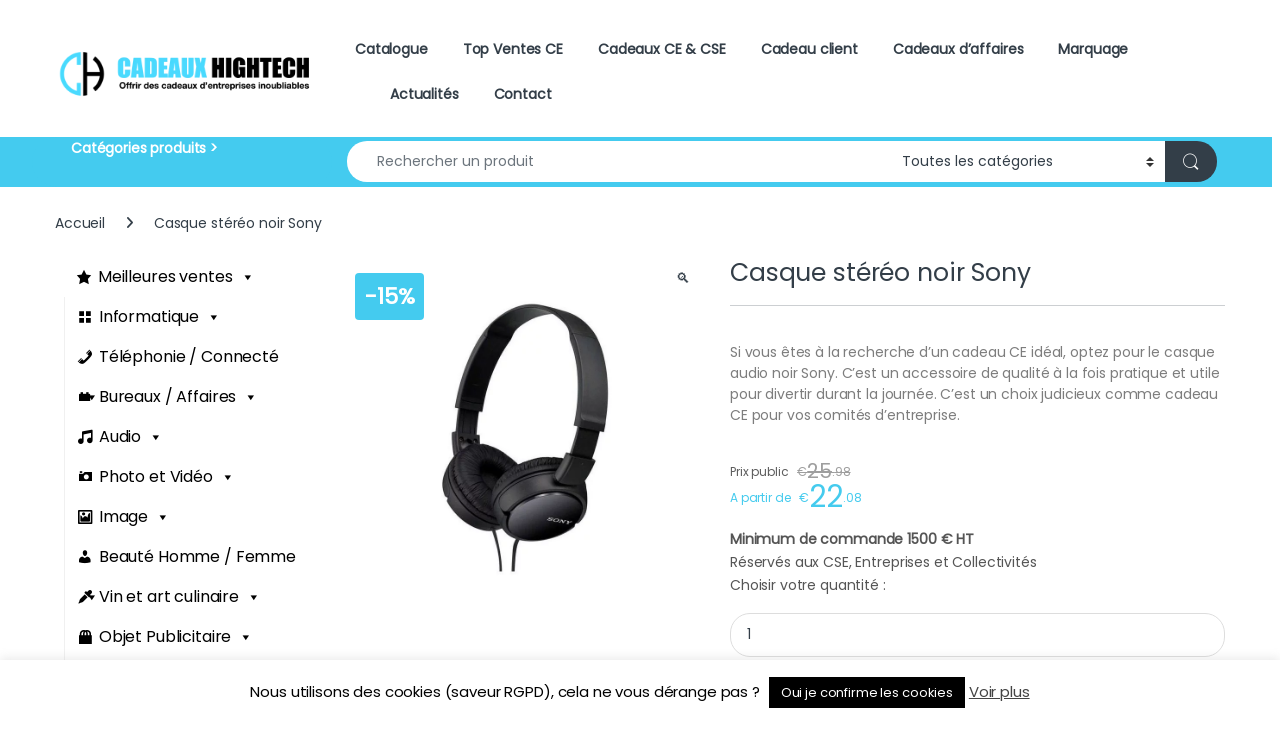

--- FILE ---
content_type: text/html; charset=UTF-8
request_url: https://www.cadeaux-hightech.fr/produit/cadeau-ce-casque-stereo-noir-sony/
body_size: 60838
content:
<!DOCTYPE html>
<html lang="fr-FR">
<head>
<meta charset="UTF-8">
<meta name="viewport" content="width=device-width, initial-scale=1">
<link rel="profile" href="https://gmpg.org/xfn/11">
<link rel="pingback" href="https://www.cadeaux-hightech.fr/xmlrpc.php">

<meta name='robots' content='index, follow, max-image-preview:large, max-snippet:-1, max-video-preview:-1' />

	<!-- This site is optimized with the Yoast SEO plugin v26.6 - https://yoast.com/wordpress/plugins/seo/ -->
	<title>Cadeau CE - Casque audio noir Sony haut de gamme</title>
	<meta name="description" content="Un casque audio haut de gamme pour les fêtes de fin d&#039;année. Faites profiter vos salariés avec ces cadeaux collaborateurs. Un cadeau CE idéal à offrir." />
	<link rel="canonical" href="https://www.cadeaux-hightech.fr/en/product/gift-this-headphones-stereo-black-sony/" />
	<meta property="og:locale" content="fr_FR" />
	<meta property="og:type" content="article" />
	<meta property="og:title" content="Cadeau CE - Casque audio noir Sony haut de gamme" />
	<meta property="og:description" content="Un casque audio haut de gamme pour les fêtes de fin d&#039;année. Faites profiter vos salariés avec ces cadeaux collaborateurs. Un cadeau CE idéal à offrir." />
	<meta property="og:url" content="https://www.cadeaux-hightech.fr/en/product/gift-this-headphones-stereo-black-sony/" />
	<meta property="og:site_name" content="Cadeaux CE &amp; Entreprises" />
	<meta property="article:modified_time" content="2019-01-04T12:06:59+00:00" />
	<meta property="og:image" content="https://www.cadeaux-hightech.fr/wp-content/uploads/2018/02/8-CASQUE-STEREO-SONY-MDR-ZX110-SUPRA-AURICULAIRE-NOIR.jpg" />
	<meta property="og:image:width" content="800" />
	<meta property="og:image:height" content="800" />
	<meta property="og:image:type" content="image/jpeg" />
	<meta name="twitter:card" content="summary_large_image" />
	<meta name="twitter:label1" content="Durée de lecture estimée" />
	<meta name="twitter:data1" content="2 minutes" />
	<script type="application/ld+json" class="yoast-schema-graph">{"@context":"https://schema.org","@graph":[{"@type":"WebPage","@id":"https://www.cadeaux-hightech.fr/en/product/gift-this-headphones-stereo-black-sony/","url":"https://www.cadeaux-hightech.fr/en/product/gift-this-headphones-stereo-black-sony/","name":"Cadeau CE - Casque audio noir Sony haut de gamme","isPartOf":{"@id":"https://www.cadeaux-hightech.fr/en/#website"},"primaryImageOfPage":{"@id":"https://www.cadeaux-hightech.fr/en/product/gift-this-headphones-stereo-black-sony/#primaryimage"},"image":{"@id":"https://www.cadeaux-hightech.fr/en/product/gift-this-headphones-stereo-black-sony/#primaryimage"},"thumbnailUrl":"https://www.cadeaux-hightech.fr/wp-content/uploads/2018/02/8-CASQUE-STEREO-SONY-MDR-ZX110-SUPRA-AURICULAIRE-NOIR.jpg","datePublished":"2018-02-15T14:55:38+00:00","dateModified":"2019-01-04T12:06:59+00:00","description":"Un casque audio haut de gamme pour les fêtes de fin d'année. Faites profiter vos salariés avec ces cadeaux collaborateurs. Un cadeau CE idéal à offrir.","breadcrumb":{"@id":"https://www.cadeaux-hightech.fr/en/product/gift-this-headphones-stereo-black-sony/#breadcrumb"},"inLanguage":"fr-FR","potentialAction":[{"@type":"ReadAction","target":["https://www.cadeaux-hightech.fr/en/product/gift-this-headphones-stereo-black-sony/"]}]},{"@type":"ImageObject","inLanguage":"fr-FR","@id":"https://www.cadeaux-hightech.fr/en/product/gift-this-headphones-stereo-black-sony/#primaryimage","url":"https://www.cadeaux-hightech.fr/wp-content/uploads/2018/02/8-CASQUE-STEREO-SONY-MDR-ZX110-SUPRA-AURICULAIRE-NOIR.jpg","contentUrl":"https://www.cadeaux-hightech.fr/wp-content/uploads/2018/02/8-CASQUE-STEREO-SONY-MDR-ZX110-SUPRA-AURICULAIRE-NOIR.jpg","width":800,"height":800,"caption":"cadeau-ce-casque-stereo-noir-sony"},{"@type":"BreadcrumbList","@id":"https://www.cadeaux-hightech.fr/en/product/gift-this-headphones-stereo-black-sony/#breadcrumb","itemListElement":[{"@type":"ListItem","position":1,"name":"Accueil","item":"https://www.cadeaux-hightech.fr/"},{"@type":"ListItem","position":2,"name":"boutique","item":"https://www.cadeaux-hightech.fr/en/boutique/"},{"@type":"ListItem","position":3,"name":"Casque stéréo noir Sony"}]},{"@type":"WebSite","@id":"https://www.cadeaux-hightech.fr/en/#website","url":"https://www.cadeaux-hightech.fr/en/","name":"Cadeaux CE &amp; Entreprises","description":"Cadeaux d&#039;entreprise personnalisés","publisher":{"@id":"https://www.cadeaux-hightech.fr/en/#organization"},"potentialAction":[{"@type":"SearchAction","target":{"@type":"EntryPoint","urlTemplate":"https://www.cadeaux-hightech.fr/en/?s={search_term_string}"},"query-input":{"@type":"PropertyValueSpecification","valueRequired":true,"valueName":"search_term_string"}}],"inLanguage":"fr-FR"},{"@type":"Organization","@id":"https://www.cadeaux-hightech.fr/en/#organization","name":"Cadeaux CE &amp; Entreprises","url":"https://www.cadeaux-hightech.fr/en/","logo":{"@type":"ImageObject","inLanguage":"fr-FR","@id":"https://www.cadeaux-hightech.fr/en/#/schema/logo/image/","url":"https://www.cadeaux-hightech.fr/wp-content/uploads/2021/10/cropped-Screenshot_28.jpg","contentUrl":"https://www.cadeaux-hightech.fr/wp-content/uploads/2021/10/cropped-Screenshot_28.jpg","width":298,"height":303,"caption":"Cadeaux CE &amp; Entreprises"},"image":{"@id":"https://www.cadeaux-hightech.fr/en/#/schema/logo/image/"}}]}</script>
	<!-- / Yoast SEO plugin. -->


<link rel='dns-prefetch' href='//www.societe-des-avis-garantis.fr' />
<link rel='dns-prefetch' href='//fonts.googleapis.com' />
<link rel='preconnect' href='https://fonts.gstatic.com' crossorigin />
<link rel="alternate" type="application/rss+xml" title="Cadeaux CE &amp; Entreprises &raquo; Flux" href="https://www.cadeaux-hightech.fr/feed/" />
<link rel="alternate" type="application/rss+xml" title="Cadeaux CE &amp; Entreprises &raquo; Flux des commentaires" href="https://www.cadeaux-hightech.fr/comments/feed/" />
<link rel="alternate" title="oEmbed (JSON)" type="application/json+oembed" href="https://www.cadeaux-hightech.fr/wp-json/oembed/1.0/embed?url=https%3A%2F%2Fwww.cadeaux-hightech.fr%2Fproduit%2Fcadeau-ce-casque-stereo-noir-sony%2F" />
<link rel="alternate" title="oEmbed (XML)" type="text/xml+oembed" href="https://www.cadeaux-hightech.fr/wp-json/oembed/1.0/embed?url=https%3A%2F%2Fwww.cadeaux-hightech.fr%2Fproduit%2Fcadeau-ce-casque-stereo-noir-sony%2F&#038;format=xml" />
		<!-- This site uses the Google Analytics by ExactMetrics plugin v8.11.1 - Using Analytics tracking - https://www.exactmetrics.com/ -->
		<!-- Note: ExactMetrics is not currently configured on this site. The site owner needs to authenticate with Google Analytics in the ExactMetrics settings panel. -->
					<!-- No tracking code set -->
				<!-- / Google Analytics by ExactMetrics -->
		<style id='wp-emoji-styles-inline-css' type='text/css'>

	img.wp-smiley, img.emoji {
		display: inline !important;
		border: none !important;
		box-shadow: none !important;
		height: 1em !important;
		width: 1em !important;
		margin: 0 0.07em !important;
		vertical-align: -0.1em !important;
		background: none !important;
		padding: 0 !important;
	}
/*# sourceURL=wp-emoji-styles-inline-css */
</style>
<style id='wp-block-library-inline-css' type='text/css'>
:root{--wp-block-synced-color:#7a00df;--wp-block-synced-color--rgb:122,0,223;--wp-bound-block-color:var(--wp-block-synced-color);--wp-editor-canvas-background:#ddd;--wp-admin-theme-color:#007cba;--wp-admin-theme-color--rgb:0,124,186;--wp-admin-theme-color-darker-10:#006ba1;--wp-admin-theme-color-darker-10--rgb:0,107,160.5;--wp-admin-theme-color-darker-20:#005a87;--wp-admin-theme-color-darker-20--rgb:0,90,135;--wp-admin-border-width-focus:2px}@media (min-resolution:192dpi){:root{--wp-admin-border-width-focus:1.5px}}.wp-element-button{cursor:pointer}:root .has-very-light-gray-background-color{background-color:#eee}:root .has-very-dark-gray-background-color{background-color:#313131}:root .has-very-light-gray-color{color:#eee}:root .has-very-dark-gray-color{color:#313131}:root .has-vivid-green-cyan-to-vivid-cyan-blue-gradient-background{background:linear-gradient(135deg,#00d084,#0693e3)}:root .has-purple-crush-gradient-background{background:linear-gradient(135deg,#34e2e4,#4721fb 50%,#ab1dfe)}:root .has-hazy-dawn-gradient-background{background:linear-gradient(135deg,#faaca8,#dad0ec)}:root .has-subdued-olive-gradient-background{background:linear-gradient(135deg,#fafae1,#67a671)}:root .has-atomic-cream-gradient-background{background:linear-gradient(135deg,#fdd79a,#004a59)}:root .has-nightshade-gradient-background{background:linear-gradient(135deg,#330968,#31cdcf)}:root .has-midnight-gradient-background{background:linear-gradient(135deg,#020381,#2874fc)}:root{--wp--preset--font-size--normal:16px;--wp--preset--font-size--huge:42px}.has-regular-font-size{font-size:1em}.has-larger-font-size{font-size:2.625em}.has-normal-font-size{font-size:var(--wp--preset--font-size--normal)}.has-huge-font-size{font-size:var(--wp--preset--font-size--huge)}.has-text-align-center{text-align:center}.has-text-align-left{text-align:left}.has-text-align-right{text-align:right}.has-fit-text{white-space:nowrap!important}#end-resizable-editor-section{display:none}.aligncenter{clear:both}.items-justified-left{justify-content:flex-start}.items-justified-center{justify-content:center}.items-justified-right{justify-content:flex-end}.items-justified-space-between{justify-content:space-between}.screen-reader-text{border:0;clip-path:inset(50%);height:1px;margin:-1px;overflow:hidden;padding:0;position:absolute;width:1px;word-wrap:normal!important}.screen-reader-text:focus{background-color:#ddd;clip-path:none;color:#444;display:block;font-size:1em;height:auto;left:5px;line-height:normal;padding:15px 23px 14px;text-decoration:none;top:5px;width:auto;z-index:100000}html :where(.has-border-color){border-style:solid}html :where([style*=border-top-color]){border-top-style:solid}html :where([style*=border-right-color]){border-right-style:solid}html :where([style*=border-bottom-color]){border-bottom-style:solid}html :where([style*=border-left-color]){border-left-style:solid}html :where([style*=border-width]){border-style:solid}html :where([style*=border-top-width]){border-top-style:solid}html :where([style*=border-right-width]){border-right-style:solid}html :where([style*=border-bottom-width]){border-bottom-style:solid}html :where([style*=border-left-width]){border-left-style:solid}html :where(img[class*=wp-image-]){height:auto;max-width:100%}:where(figure){margin:0 0 1em}html :where(.is-position-sticky){--wp-admin--admin-bar--position-offset:var(--wp-admin--admin-bar--height,0px)}@media screen and (max-width:600px){html :where(.is-position-sticky){--wp-admin--admin-bar--position-offset:0px}}

/*# sourceURL=wp-block-library-inline-css */
</style><style id='global-styles-inline-css' type='text/css'>
:root{--wp--preset--aspect-ratio--square: 1;--wp--preset--aspect-ratio--4-3: 4/3;--wp--preset--aspect-ratio--3-4: 3/4;--wp--preset--aspect-ratio--3-2: 3/2;--wp--preset--aspect-ratio--2-3: 2/3;--wp--preset--aspect-ratio--16-9: 16/9;--wp--preset--aspect-ratio--9-16: 9/16;--wp--preset--color--black: #000000;--wp--preset--color--cyan-bluish-gray: #abb8c3;--wp--preset--color--white: #ffffff;--wp--preset--color--pale-pink: #f78da7;--wp--preset--color--vivid-red: #cf2e2e;--wp--preset--color--luminous-vivid-orange: #ff6900;--wp--preset--color--luminous-vivid-amber: #fcb900;--wp--preset--color--light-green-cyan: #7bdcb5;--wp--preset--color--vivid-green-cyan: #00d084;--wp--preset--color--pale-cyan-blue: #8ed1fc;--wp--preset--color--vivid-cyan-blue: #0693e3;--wp--preset--color--vivid-purple: #9b51e0;--wp--preset--gradient--vivid-cyan-blue-to-vivid-purple: linear-gradient(135deg,rgb(6,147,227) 0%,rgb(155,81,224) 100%);--wp--preset--gradient--light-green-cyan-to-vivid-green-cyan: linear-gradient(135deg,rgb(122,220,180) 0%,rgb(0,208,130) 100%);--wp--preset--gradient--luminous-vivid-amber-to-luminous-vivid-orange: linear-gradient(135deg,rgb(252,185,0) 0%,rgb(255,105,0) 100%);--wp--preset--gradient--luminous-vivid-orange-to-vivid-red: linear-gradient(135deg,rgb(255,105,0) 0%,rgb(207,46,46) 100%);--wp--preset--gradient--very-light-gray-to-cyan-bluish-gray: linear-gradient(135deg,rgb(238,238,238) 0%,rgb(169,184,195) 100%);--wp--preset--gradient--cool-to-warm-spectrum: linear-gradient(135deg,rgb(74,234,220) 0%,rgb(151,120,209) 20%,rgb(207,42,186) 40%,rgb(238,44,130) 60%,rgb(251,105,98) 80%,rgb(254,248,76) 100%);--wp--preset--gradient--blush-light-purple: linear-gradient(135deg,rgb(255,206,236) 0%,rgb(152,150,240) 100%);--wp--preset--gradient--blush-bordeaux: linear-gradient(135deg,rgb(254,205,165) 0%,rgb(254,45,45) 50%,rgb(107,0,62) 100%);--wp--preset--gradient--luminous-dusk: linear-gradient(135deg,rgb(255,203,112) 0%,rgb(199,81,192) 50%,rgb(65,88,208) 100%);--wp--preset--gradient--pale-ocean: linear-gradient(135deg,rgb(255,245,203) 0%,rgb(182,227,212) 50%,rgb(51,167,181) 100%);--wp--preset--gradient--electric-grass: linear-gradient(135deg,rgb(202,248,128) 0%,rgb(113,206,126) 100%);--wp--preset--gradient--midnight: linear-gradient(135deg,rgb(2,3,129) 0%,rgb(40,116,252) 100%);--wp--preset--font-size--small: 13px;--wp--preset--font-size--medium: 20px;--wp--preset--font-size--large: 36px;--wp--preset--font-size--x-large: 42px;--wp--preset--spacing--20: 0.44rem;--wp--preset--spacing--30: 0.67rem;--wp--preset--spacing--40: 1rem;--wp--preset--spacing--50: 1.5rem;--wp--preset--spacing--60: 2.25rem;--wp--preset--spacing--70: 3.38rem;--wp--preset--spacing--80: 5.06rem;--wp--preset--shadow--natural: 6px 6px 9px rgba(0, 0, 0, 0.2);--wp--preset--shadow--deep: 12px 12px 50px rgba(0, 0, 0, 0.4);--wp--preset--shadow--sharp: 6px 6px 0px rgba(0, 0, 0, 0.2);--wp--preset--shadow--outlined: 6px 6px 0px -3px rgb(255, 255, 255), 6px 6px rgb(0, 0, 0);--wp--preset--shadow--crisp: 6px 6px 0px rgb(0, 0, 0);}:where(.is-layout-flex){gap: 0.5em;}:where(.is-layout-grid){gap: 0.5em;}body .is-layout-flex{display: flex;}.is-layout-flex{flex-wrap: wrap;align-items: center;}.is-layout-flex > :is(*, div){margin: 0;}body .is-layout-grid{display: grid;}.is-layout-grid > :is(*, div){margin: 0;}:where(.wp-block-columns.is-layout-flex){gap: 2em;}:where(.wp-block-columns.is-layout-grid){gap: 2em;}:where(.wp-block-post-template.is-layout-flex){gap: 1.25em;}:where(.wp-block-post-template.is-layout-grid){gap: 1.25em;}.has-black-color{color: var(--wp--preset--color--black) !important;}.has-cyan-bluish-gray-color{color: var(--wp--preset--color--cyan-bluish-gray) !important;}.has-white-color{color: var(--wp--preset--color--white) !important;}.has-pale-pink-color{color: var(--wp--preset--color--pale-pink) !important;}.has-vivid-red-color{color: var(--wp--preset--color--vivid-red) !important;}.has-luminous-vivid-orange-color{color: var(--wp--preset--color--luminous-vivid-orange) !important;}.has-luminous-vivid-amber-color{color: var(--wp--preset--color--luminous-vivid-amber) !important;}.has-light-green-cyan-color{color: var(--wp--preset--color--light-green-cyan) !important;}.has-vivid-green-cyan-color{color: var(--wp--preset--color--vivid-green-cyan) !important;}.has-pale-cyan-blue-color{color: var(--wp--preset--color--pale-cyan-blue) !important;}.has-vivid-cyan-blue-color{color: var(--wp--preset--color--vivid-cyan-blue) !important;}.has-vivid-purple-color{color: var(--wp--preset--color--vivid-purple) !important;}.has-black-background-color{background-color: var(--wp--preset--color--black) !important;}.has-cyan-bluish-gray-background-color{background-color: var(--wp--preset--color--cyan-bluish-gray) !important;}.has-white-background-color{background-color: var(--wp--preset--color--white) !important;}.has-pale-pink-background-color{background-color: var(--wp--preset--color--pale-pink) !important;}.has-vivid-red-background-color{background-color: var(--wp--preset--color--vivid-red) !important;}.has-luminous-vivid-orange-background-color{background-color: var(--wp--preset--color--luminous-vivid-orange) !important;}.has-luminous-vivid-amber-background-color{background-color: var(--wp--preset--color--luminous-vivid-amber) !important;}.has-light-green-cyan-background-color{background-color: var(--wp--preset--color--light-green-cyan) !important;}.has-vivid-green-cyan-background-color{background-color: var(--wp--preset--color--vivid-green-cyan) !important;}.has-pale-cyan-blue-background-color{background-color: var(--wp--preset--color--pale-cyan-blue) !important;}.has-vivid-cyan-blue-background-color{background-color: var(--wp--preset--color--vivid-cyan-blue) !important;}.has-vivid-purple-background-color{background-color: var(--wp--preset--color--vivid-purple) !important;}.has-black-border-color{border-color: var(--wp--preset--color--black) !important;}.has-cyan-bluish-gray-border-color{border-color: var(--wp--preset--color--cyan-bluish-gray) !important;}.has-white-border-color{border-color: var(--wp--preset--color--white) !important;}.has-pale-pink-border-color{border-color: var(--wp--preset--color--pale-pink) !important;}.has-vivid-red-border-color{border-color: var(--wp--preset--color--vivid-red) !important;}.has-luminous-vivid-orange-border-color{border-color: var(--wp--preset--color--luminous-vivid-orange) !important;}.has-luminous-vivid-amber-border-color{border-color: var(--wp--preset--color--luminous-vivid-amber) !important;}.has-light-green-cyan-border-color{border-color: var(--wp--preset--color--light-green-cyan) !important;}.has-vivid-green-cyan-border-color{border-color: var(--wp--preset--color--vivid-green-cyan) !important;}.has-pale-cyan-blue-border-color{border-color: var(--wp--preset--color--pale-cyan-blue) !important;}.has-vivid-cyan-blue-border-color{border-color: var(--wp--preset--color--vivid-cyan-blue) !important;}.has-vivid-purple-border-color{border-color: var(--wp--preset--color--vivid-purple) !important;}.has-vivid-cyan-blue-to-vivid-purple-gradient-background{background: var(--wp--preset--gradient--vivid-cyan-blue-to-vivid-purple) !important;}.has-light-green-cyan-to-vivid-green-cyan-gradient-background{background: var(--wp--preset--gradient--light-green-cyan-to-vivid-green-cyan) !important;}.has-luminous-vivid-amber-to-luminous-vivid-orange-gradient-background{background: var(--wp--preset--gradient--luminous-vivid-amber-to-luminous-vivid-orange) !important;}.has-luminous-vivid-orange-to-vivid-red-gradient-background{background: var(--wp--preset--gradient--luminous-vivid-orange-to-vivid-red) !important;}.has-very-light-gray-to-cyan-bluish-gray-gradient-background{background: var(--wp--preset--gradient--very-light-gray-to-cyan-bluish-gray) !important;}.has-cool-to-warm-spectrum-gradient-background{background: var(--wp--preset--gradient--cool-to-warm-spectrum) !important;}.has-blush-light-purple-gradient-background{background: var(--wp--preset--gradient--blush-light-purple) !important;}.has-blush-bordeaux-gradient-background{background: var(--wp--preset--gradient--blush-bordeaux) !important;}.has-luminous-dusk-gradient-background{background: var(--wp--preset--gradient--luminous-dusk) !important;}.has-pale-ocean-gradient-background{background: var(--wp--preset--gradient--pale-ocean) !important;}.has-electric-grass-gradient-background{background: var(--wp--preset--gradient--electric-grass) !important;}.has-midnight-gradient-background{background: var(--wp--preset--gradient--midnight) !important;}.has-small-font-size{font-size: var(--wp--preset--font-size--small) !important;}.has-medium-font-size{font-size: var(--wp--preset--font-size--medium) !important;}.has-large-font-size{font-size: var(--wp--preset--font-size--large) !important;}.has-x-large-font-size{font-size: var(--wp--preset--font-size--x-large) !important;}
/*# sourceURL=global-styles-inline-css */
</style>

<style id='classic-theme-styles-inline-css' type='text/css'>
/*! This file is auto-generated */
.wp-block-button__link{color:#fff;background-color:#32373c;border-radius:9999px;box-shadow:none;text-decoration:none;padding:calc(.667em + 2px) calc(1.333em + 2px);font-size:1.125em}.wp-block-file__button{background:#32373c;color:#fff;text-decoration:none}
/*# sourceURL=/wp-includes/css/classic-themes.min.css */
</style>
<link rel='stylesheet' id='contact-form-7-css' href='https://www.cadeaux-hightech.fr/wp-content/plugins/contact-form-7/includes/css/styles.css?ver=6.1.4' type='text/css' media='all' />
<link rel='stylesheet' id='cookie-law-info-css' href='https://www.cadeaux-hightech.fr/wp-content/plugins/cookie-law-info/legacy/public/css/cookie-law-info-public.css?ver=3.3.9' type='text/css' media='all' />
<link rel='stylesheet' id='cookie-law-info-gdpr-css' href='https://www.cadeaux-hightech.fr/wp-content/plugins/cookie-law-info/legacy/public/css/cookie-law-info-gdpr.css?ver=3.3.9' type='text/css' media='all' />
<link rel='stylesheet' id='photoswipe-css' href='https://www.cadeaux-hightech.fr/wp-content/plugins/woocommerce/assets/css/photoswipe/photoswipe.min.css?ver=10.4.3' type='text/css' media='all' />
<link rel='stylesheet' id='photoswipe-default-skin-css' href='https://www.cadeaux-hightech.fr/wp-content/plugins/woocommerce/assets/css/photoswipe/default-skin/default-skin.min.css?ver=10.4.3' type='text/css' media='all' />
<style id='woocommerce-inline-inline-css' type='text/css'>
.woocommerce form .form-row .required { visibility: visible; }
/*# sourceURL=woocommerce-inline-inline-css */
</style>
<link rel='stylesheet' id='wp_automatic_gallery_style-css' href='https://www.cadeaux-hightech.fr/wp-content/plugins/wp-automatic/css/wp-automatic.css?ver=1.0.0' type='text/css' media='all' />
<link rel='stylesheet' id='wcsag-font-css' href='//fonts.googleapis.com/css?family=Open+Sans%3A600%2C400%2C400i%7COswald%3A700&#038;ver=6.9' type='text/css' media='all' />
<link rel='stylesheet' id='wcsag-main-css' href='https://www.cadeaux-hightech.fr/wp-content/plugins/woo-guaranteed-reviews-company/assets/css/main.css?ver=1.2.9' type='text/css' media='all' />
<link rel='stylesheet' id='megamenu-css' href='https://www.cadeaux-hightech.fr/wp-content/uploads/maxmegamenu/style.css?ver=e4ad58' type='text/css' media='all' />
<link rel='stylesheet' id='dashicons-css' href='https://www.cadeaux-hightech.fr/wp-includes/css/dashicons.min.css?ver=6.9' type='text/css' media='all' />
<style id='dashicons-inline-css' type='text/css'>
[data-font="Dashicons"]:before {font-family: 'Dashicons' !important;content: attr(data-icon) !important;speak: none !important;font-weight: normal !important;font-variant: normal !important;text-transform: none !important;line-height: 1 !important;font-style: normal !important;-webkit-font-smoothing: antialiased !important;-moz-osx-font-smoothing: grayscale !important;}
/*# sourceURL=dashicons-inline-css */
</style>
<link rel='stylesheet' id='font-electro-css' href='https://www.cadeaux-hightech.fr/wp-content/themes/electro/assets/css/font-electro.css?ver=3.6.5' type='text/css' media='all' />
<link rel='stylesheet' id='fontawesome-css' href='https://www.cadeaux-hightech.fr/wp-content/themes/electro/assets/vendor/fontawesome/css/all.min.css?ver=3.6.5' type='text/css' media='all' />
<link rel='stylesheet' id='animate-css-css' href='https://www.cadeaux-hightech.fr/wp-content/themes/electro/assets/vendor/animate.css/animate.min.css?ver=3.6.5' type='text/css' media='all' />
<link rel='stylesheet' id='electro-style-css' href='https://www.cadeaux-hightech.fr/wp-content/themes/electro/style.min.css?ver=3.6.5' type='text/css' media='all' />
<link rel='stylesheet' id='divi-builder-style-css' href='https://www.cadeaux-hightech.fr/wp-content/plugins/divi-builder/css/style.min.css?ver=4.27.5' type='text/css' media='all' />
<style id='divi-builder-dynamic-critical-inline-css' type='text/css'>
@font-face{font-family:ETmodules;font-display:block;src:url(//www.cadeaux-hightech.fr/wp-content/plugins/divi-builder/core/admin/fonts/modules/base/modules.eot);src:url(//www.cadeaux-hightech.fr/wp-content/plugins/divi-builder/core/admin/fonts/modules/base/modules.eot?#iefix) format("embedded-opentype"),url(//www.cadeaux-hightech.fr/wp-content/plugins/divi-builder/core/admin/fonts/modules/base/modules.woff) format("woff"),url(//www.cadeaux-hightech.fr/wp-content/plugins/divi-builder/core/admin/fonts/modules/base/modules.ttf) format("truetype"),url(//www.cadeaux-hightech.fr/wp-content/plugins/divi-builder/core/admin/fonts/modules/base/modules.svg#ETmodules) format("svg");font-weight:400;font-style:normal}
.et-db #et-boc .et-l .et_audio_content,.et-db #et-boc .et-l .et_link_content,.et-db #et-boc .et-l .et_quote_content{background-color:#2ea3f2}.et-db #et-boc .et-l .et_pb_post .et-pb-controllers a{margin-bottom:10px}.et-db #et-boc .et-l .format-gallery .et-pb-controllers{bottom:0}.et-db #et-boc .et-l .et_pb_blog_grid .et_audio_content{margin-bottom:19px}.et-db #et-boc .et-l .et_pb_row .et_pb_blog_grid .et_pb_post .et_pb_slide{min-height:180px}.et-db #et-boc .et-l .et_audio_content .wp-block-audio{margin:0;padding:0}.et-db #et-boc .et-l .et_audio_content h2{line-height:44px}.et-db #et-boc .et-l .et_pb_column_1_2 .et_audio_content h2,.et-db #et-boc .et-l .et_pb_column_1_3 .et_audio_content h2,.et-db #et-boc .et-l .et_pb_column_1_4 .et_audio_content h2,.et-db #et-boc .et-l .et_pb_column_1_5 .et_audio_content h2,.et-db #et-boc .et-l .et_pb_column_1_6 .et_audio_content h2,.et-db #et-boc .et-l .et_pb_column_2_5 .et_audio_content h2,.et-db #et-boc .et-l .et_pb_column_3_5 .et_audio_content h2,.et-db #et-boc .et-l .et_pb_column_3_8 .et_audio_content h2{margin-bottom:9px;margin-top:0}.et-db #et-boc .et-l .et_pb_column_1_2 .et_audio_content,.et-db #et-boc .et-l .et_pb_column_3_5 .et_audio_content{padding:35px 40px}.et-db #et-boc .et-l .et_pb_column_1_2 .et_audio_content h2,.et-db #et-boc .et-l .et_pb_column_3_5 .et_audio_content h2{line-height:32px}.et-db #et-boc .et-l .et_pb_column_1_3 .et_audio_content,.et-db #et-boc .et-l .et_pb_column_1_4 .et_audio_content,.et-db #et-boc .et-l .et_pb_column_1_5 .et_audio_content,.et-db #et-boc .et-l .et_pb_column_1_6 .et_audio_content,.et-db #et-boc .et-l .et_pb_column_2_5 .et_audio_content,.et-db #et-boc .et-l .et_pb_column_3_8 .et_audio_content{padding:35px 20px}.et-db #et-boc .et-l .et_pb_column_1_3 .et_audio_content h2,.et-db #et-boc .et-l .et_pb_column_1_4 .et_audio_content h2,.et-db #et-boc .et-l .et_pb_column_1_5 .et_audio_content h2,.et-db #et-boc .et-l .et_pb_column_1_6 .et_audio_content h2,.et-db #et-boc .et-l .et_pb_column_2_5 .et_audio_content h2,.et-db #et-boc .et-l .et_pb_column_3_8 .et_audio_content h2{font-size:18px;line-height:26px}.et-db #et-boc .et-l article.et_pb_has_overlay .et_pb_blog_image_container{position:relative}.et-db #et-boc .et-l .et_pb_post>.et_main_video_container{position:relative;margin-bottom:30px}.et-db #et-boc .et-l .et_pb_post .et_pb_video_overlay .et_pb_video_play{color:#fff}.et-db #et-boc .et-l .et_pb_post .et_pb_video_overlay_hover:hover{background:rgba(0,0,0,.6)}.et-db #et-boc .et-l .et_audio_content,.et-db #et-boc .et-l .et_link_content,.et-db #et-boc .et-l .et_quote_content{text-align:center;word-wrap:break-word;position:relative;padding:50px 60px}.et-db #et-boc .et-l .et_audio_content h2,.et-db #et-boc .et-l .et_link_content a.et_link_main_url,.et-db #et-boc .et-l .et_link_content h2,.et-db #et-boc .et-l .et_quote_content blockquote cite,.et-db #et-boc .et-l .et_quote_content blockquote p{color:#fff!important}.et-db #et-boc .et-l .et_quote_main_link{position:absolute;text-indent:-9999px;width:100%;height:100%;display:block;top:0;left:0}.et-db #et-boc .et-l .et_quote_content blockquote{padding:0;margin:0;border:none}.et-db #et-boc .et-l .et_audio_content h2,.et-db #et-boc .et-l .et_link_content h2,.et-db #et-boc .et-l .et_quote_content blockquote p{margin-top:0}.et-db #et-boc .et-l .et_audio_content h2{margin-bottom:20px}.et-db #et-boc .et-l .et_audio_content h2,.et-db #et-boc .et-l .et_link_content h2,.et-db #et-boc .et-l .et_quote_content blockquote p{line-height:44px}.et-db #et-boc .et-l .et_link_content a.et_link_main_url,.et-db #et-boc .et-l .et_quote_content blockquote cite{font-size:18px;font-weight:200}.et-db #et-boc .et-l .et_quote_content blockquote cite{font-style:normal}.et-db #et-boc .et-l .et_pb_column_2_3 .et_quote_content{padding:50px 42px 45px}.et-db #et-boc .et-l .et_pb_column_2_3 .et_audio_content,.et-db #et-boc .et-l .et_pb_column_2_3 .et_link_content{padding:40px 40px 45px}.et-db #et-boc .et-l .et_pb_column_1_2 .et_audio_content,.et-db #et-boc .et-l .et_pb_column_1_2 .et_link_content,.et-db #et-boc .et-l .et_pb_column_1_2 .et_quote_content,.et-db #et-boc .et-l .et_pb_column_3_5 .et_audio_content,.et-db #et-boc .et-l .et_pb_column_3_5 .et_link_content,.et-db #et-boc .et-l .et_pb_column_3_5 .et_quote_content{padding:35px 40px}.et-db #et-boc .et-l .et_pb_column_1_2 .et_quote_content blockquote p,.et-db #et-boc .et-l .et_pb_column_3_5 .et_quote_content blockquote p{font-size:26px;line-height:32px}.et-db #et-boc .et-l .et_pb_column_1_2 .et_audio_content h2,.et-db #et-boc .et-l .et_pb_column_1_2 .et_link_content h2,.et-db #et-boc .et-l .et_pb_column_3_5 .et_audio_content h2,.et-db #et-boc .et-l .et_pb_column_3_5 .et_link_content h2{line-height:32px}.et-db #et-boc .et-l .et_pb_column_1_2 .et_link_content a.et_link_main_url,.et-db #et-boc .et-l .et_pb_column_1_2 .et_quote_content blockquote cite,.et-db #et-boc .et-l .et_pb_column_3_5 .et_link_content a.et_link_main_url,.et-db #et-boc .et-l .et_pb_column_3_5 .et_quote_content blockquote cite{font-size:14px}.et-db #et-boc .et-l .et_pb_column_1_3 .et_quote_content,.et-db #et-boc .et-l .et_pb_column_1_4 .et_quote_content,.et-db #et-boc .et-l .et_pb_column_1_5 .et_quote_content,.et-db #et-boc .et-l .et_pb_column_1_6 .et_quote_content,.et-db #et-boc .et-l .et_pb_column_2_5 .et_quote_content,.et-db #et-boc .et-l .et_pb_column_3_8 .et_quote_content{padding:35px 30px 32px}.et-db #et-boc .et-l .et_pb_column_1_3 .et_audio_content,.et-db #et-boc .et-l .et_pb_column_1_3 .et_link_content,.et-db #et-boc .et-l .et_pb_column_1_4 .et_audio_content,.et-db #et-boc .et-l .et_pb_column_1_4 .et_link_content,.et-db #et-boc .et-l .et_pb_column_1_5 .et_audio_content,.et-db #et-boc .et-l .et_pb_column_1_5 .et_link_content,.et-db #et-boc .et-l .et_pb_column_1_6 .et_audio_content,.et-db #et-boc .et-l .et_pb_column_1_6 .et_link_content,.et-db #et-boc .et-l .et_pb_column_2_5 .et_audio_content,.et-db #et-boc .et-l .et_pb_column_2_5 .et_link_content,.et-db #et-boc .et-l .et_pb_column_3_8 .et_audio_content,.et-db #et-boc .et-l .et_pb_column_3_8 .et_link_content{padding:35px 20px}.et-db #et-boc .et-l .et_pb_column_1_3 .et_audio_content h2,.et-db #et-boc .et-l .et_pb_column_1_3 .et_link_content h2,.et-db #et-boc .et-l .et_pb_column_1_3 .et_quote_content blockquote p,.et-db #et-boc .et-l .et_pb_column_1_4 .et_audio_content h2,.et-db #et-boc .et-l .et_pb_column_1_4 .et_link_content h2,.et-db #et-boc .et-l .et_pb_column_1_4 .et_quote_content blockquote p,.et-db #et-boc .et-l .et_pb_column_1_5 .et_audio_content h2,.et-db #et-boc .et-l .et_pb_column_1_5 .et_link_content h2,.et-db #et-boc .et-l .et_pb_column_1_5 .et_quote_content blockquote p,.et-db #et-boc .et-l .et_pb_column_1_6 .et_audio_content h2,.et-db #et-boc .et-l .et_pb_column_1_6 .et_link_content h2,.et-db #et-boc .et-l .et_pb_column_1_6 .et_quote_content blockquote p,.et-db #et-boc .et-l .et_pb_column_2_5 .et_audio_content h2,.et-db #et-boc .et-l .et_pb_column_2_5 .et_link_content h2,.et-db #et-boc .et-l .et_pb_column_2_5 .et_quote_content blockquote p,.et-db #et-boc .et-l .et_pb_column_3_8 .et_audio_content h2,.et-db #et-boc .et-l .et_pb_column_3_8 .et_link_content h2,.et-db #et-boc .et-l .et_pb_column_3_8 .et_quote_content blockquote p{font-size:18px;line-height:26px}.et-db #et-boc .et-l .et_pb_column_1_3 .et_link_content a.et_link_main_url,.et-db #et-boc .et-l .et_pb_column_1_3 .et_quote_content blockquote cite,.et-db #et-boc .et-l .et_pb_column_1_4 .et_link_content a.et_link_main_url,.et-db #et-boc .et-l .et_pb_column_1_4 .et_quote_content blockquote cite,.et-db #et-boc .et-l .et_pb_column_1_5 .et_link_content a.et_link_main_url,.et-db #et-boc .et-l .et_pb_column_1_5 .et_quote_content blockquote cite,.et-db #et-boc .et-l .et_pb_column_1_6 .et_link_content a.et_link_main_url,.et-db #et-boc .et-l .et_pb_column_1_6 .et_quote_content blockquote cite,.et-db #et-boc .et-l .et_pb_column_2_5 .et_link_content a.et_link_main_url,.et-db #et-boc .et-l .et_pb_column_2_5 .et_quote_content blockquote cite,.et-db #et-boc .et-l .et_pb_column_3_8 .et_link_content a.et_link_main_url,.et-db #et-boc .et-l .et_pb_column_3_8 .et_quote_content blockquote cite{font-size:14px}.et-db #et-boc .et-l .et_pb_post .et_pb_gallery_post_type .et_pb_slide{min-height:500px;background-size:cover!important;background-position:top}.et-db #et-boc .et-l .format-gallery .et_pb_slider.gallery-not-found .et_pb_slide{box-shadow:inset 0 0 10px rgba(0,0,0,.1)}.et-db #et-boc .et-l .format-gallery .et_pb_slider:hover .et-pb-arrow-prev{left:0}.et-db #et-boc .et-l .format-gallery .et_pb_slider:hover .et-pb-arrow-next{right:0}.et-db #et-boc .et-l .et_pb_post>.et_pb_slider{margin-bottom:30px}.et-db #et-boc .et-l .et_pb_column_3_4 .et_pb_post .et_pb_slide{min-height:442px}.et-db #et-boc .et-l .et_pb_column_2_3 .et_pb_post .et_pb_slide{min-height:390px}.et-db #et-boc .et-l .et_pb_column_1_2 .et_pb_post .et_pb_slide,.et-db #et-boc .et-l .et_pb_column_3_5 .et_pb_post .et_pb_slide{min-height:284px}.et-db #et-boc .et-l .et_pb_column_1_3 .et_pb_post .et_pb_slide,.et-db #et-boc .et-l .et_pb_column_2_5 .et_pb_post .et_pb_slide,.et-db #et-boc .et-l .et_pb_column_3_8 .et_pb_post .et_pb_slide{min-height:180px}.et-db #et-boc .et-l .et_pb_column_1_4 .et_pb_post .et_pb_slide,.et-db #et-boc .et-l .et_pb_column_1_5 .et_pb_post .et_pb_slide,.et-db #et-boc .et-l .et_pb_column_1_6 .et_pb_post .et_pb_slide{min-height:125px}.et-db #et-boc .et-l .et_pb_portfolio.et_pb_section_parallax .pagination,.et-db #et-boc .et-l .et_pb_portfolio.et_pb_section_video .pagination,.et-db #et-boc .et-l .et_pb_portfolio_grid.et_pb_section_parallax .pagination,.et-db #et-boc .et-l .et_pb_portfolio_grid.et_pb_section_video .pagination{position:relative}.et-db #et-boc .et-l .et_pb_bg_layout_light .et_pb_post .post-meta,.et-db #et-boc .et-l .et_pb_bg_layout_light .et_pb_post .post-meta a,.et-db #et-boc .et-l .et_pb_bg_layout_light .et_pb_post p{color:#666}.et-db #et-boc .et-l .et_pb_bg_layout_dark .et_pb_post .post-meta,.et-db #et-boc .et-l .et_pb_bg_layout_dark .et_pb_post .post-meta a,.et-db #et-boc .et-l .et_pb_bg_layout_dark .et_pb_post p{color:inherit}.et-db #et-boc .et-l .et_pb_text_color_dark .et_audio_content h2,.et-db #et-boc .et-l .et_pb_text_color_dark .et_link_content a.et_link_main_url,.et-db #et-boc .et-l .et_pb_text_color_dark .et_link_content h2,.et-db #et-boc .et-l .et_pb_text_color_dark .et_quote_content blockquote cite,.et-db #et-boc .et-l .et_pb_text_color_dark .et_quote_content blockquote p{color:#666!important}.et-db #et-boc .et-l .et_pb_text_color_dark.et_audio_content h2,.et-db #et-boc .et-l .et_pb_text_color_dark.et_link_content a.et_link_main_url,.et-db #et-boc .et-l .et_pb_text_color_dark.et_link_content h2,.et-db #et-boc .et-l .et_pb_text_color_dark.et_quote_content blockquote cite,.et-db #et-boc .et-l .et_pb_text_color_dark.et_quote_content blockquote p{color:#bbb!important}.et-db #et-boc .et-l .et_pb_text_color_dark.et_audio_content,.et-db #et-boc .et-l .et_pb_text_color_dark.et_link_content,.et-db #et-boc .et-l .et_pb_text_color_dark.et_quote_content{background-color:#e8e8e8}@media (min-width:981px) and (max-width:1100px){.et-db #et-boc .et-l .et_quote_content{padding:50px 70px 45px}.et-db #et-boc .et-l .et_pb_column_2_3 .et_quote_content{padding:50px 50px 45px}.et-db #et-boc .et-l .et_pb_column_1_2 .et_quote_content,.et-db #et-boc .et-l .et_pb_column_3_5 .et_quote_content{padding:35px 47px 30px}.et-db #et-boc .et-l .et_pb_column_1_3 .et_quote_content,.et-db #et-boc .et-l .et_pb_column_1_4 .et_quote_content,.et-db #et-boc .et-l .et_pb_column_1_5 .et_quote_content,.et-db #et-boc .et-l .et_pb_column_1_6 .et_quote_content,.et-db #et-boc .et-l .et_pb_column_2_5 .et_quote_content,.et-db #et-boc .et-l .et_pb_column_3_8 .et_quote_content{padding:35px 25px 32px}.et-db #et-boc .et-l .et_pb_column_4_4 .et_pb_post .et_pb_slide{min-height:534px}.et-db #et-boc .et-l .et_pb_column_3_4 .et_pb_post .et_pb_slide{min-height:392px}.et-db #et-boc .et-l .et_pb_column_2_3 .et_pb_post .et_pb_slide{min-height:345px}.et-db #et-boc .et-l .et_pb_column_1_2 .et_pb_post .et_pb_slide,.et-db #et-boc .et-l .et_pb_column_3_5 .et_pb_post .et_pb_slide{min-height:250px}.et-db #et-boc .et-l .et_pb_column_1_3 .et_pb_post .et_pb_slide,.et-db #et-boc .et-l .et_pb_column_2_5 .et_pb_post .et_pb_slide,.et-db #et-boc .et-l .et_pb_column_3_8 .et_pb_post .et_pb_slide{min-height:155px}.et-db #et-boc .et-l .et_pb_column_1_4 .et_pb_post .et_pb_slide,.et-db #et-boc .et-l .et_pb_column_1_5 .et_pb_post .et_pb_slide,.et-db #et-boc .et-l .et_pb_column_1_6 .et_pb_post .et_pb_slide{min-height:108px}}@media (max-width:980px){.et-db #et-boc .et-l .et_pb_bg_layout_dark_tablet .et_audio_content h2{color:#fff!important}.et-db #et-boc .et-l .et_pb_text_color_dark_tablet.et_audio_content h2{color:#bbb!important}.et-db #et-boc .et-l .et_pb_text_color_dark_tablet.et_audio_content{background-color:#e8e8e8}.et-db #et-boc .et-l .et_pb_bg_layout_dark_tablet .et_audio_content h2,.et-db #et-boc .et-l .et_pb_bg_layout_dark_tablet .et_link_content a.et_link_main_url,.et-db #et-boc .et-l .et_pb_bg_layout_dark_tablet .et_link_content h2,.et-db #et-boc .et-l .et_pb_bg_layout_dark_tablet .et_quote_content blockquote cite,.et-db #et-boc .et-l .et_pb_bg_layout_dark_tablet .et_quote_content blockquote p{color:#fff!important}.et-db #et-boc .et-l .et_pb_text_color_dark_tablet .et_audio_content h2,.et-db #et-boc .et-l .et_pb_text_color_dark_tablet .et_link_content a.et_link_main_url,.et-db #et-boc .et-l .et_pb_text_color_dark_tablet .et_link_content h2,.et-db #et-boc .et-l .et_pb_text_color_dark_tablet .et_quote_content blockquote cite,.et-db #et-boc .et-l .et_pb_text_color_dark_tablet .et_quote_content blockquote p{color:#666!important}.et-db #et-boc .et-l .et_pb_text_color_dark_tablet.et_audio_content h2,.et-db #et-boc .et-l .et_pb_text_color_dark_tablet.et_link_content a.et_link_main_url,.et-db #et-boc .et-l .et_pb_text_color_dark_tablet.et_link_content h2,.et-db #et-boc .et-l .et_pb_text_color_dark_tablet.et_quote_content blockquote cite,.et-db #et-boc .et-l .et_pb_text_color_dark_tablet.et_quote_content blockquote p{color:#bbb!important}.et-db #et-boc .et-l .et_pb_text_color_dark_tablet.et_audio_content,.et-db #et-boc .et-l .et_pb_text_color_dark_tablet.et_link_content,.et-db #et-boc .et-l .et_pb_text_color_dark_tablet.et_quote_content{background-color:#e8e8e8}}@media (min-width:768px) and (max-width:980px){.et-db #et-boc .et-l .et_audio_content h2{font-size:26px!important;line-height:44px!important;margin-bottom:24px!important}.et-db #et-boc .et-l .et_pb_post>.et_pb_gallery_post_type>.et_pb_slides>.et_pb_slide{min-height:384px!important}.et-db #et-boc .et-l .et_quote_content{padding:50px 43px 45px!important}.et-db #et-boc .et-l .et_quote_content blockquote p{font-size:26px!important;line-height:44px!important}.et-db #et-boc .et-l .et_quote_content blockquote cite{font-size:18px!important}.et-db #et-boc .et-l .et_link_content{padding:40px 40px 45px}.et-db #et-boc .et-l .et_link_content h2{font-size:26px!important;line-height:44px!important}.et-db #et-boc .et-l .et_link_content a.et_link_main_url{font-size:18px!important}}@media (max-width:767px){.et-db #et-boc .et-l .et_audio_content h2,.et-db #et-boc .et-l .et_link_content h2,.et-db #et-boc .et-l .et_quote_content,.et-db #et-boc .et-l .et_quote_content blockquote p{font-size:20px!important;line-height:26px!important}.et-db #et-boc .et-l .et_audio_content,.et-db #et-boc .et-l .et_link_content{padding:35px 20px!important}.et-db #et-boc .et-l .et_audio_content h2{margin-bottom:9px!important}.et-db #et-boc .et-l .et_pb_bg_layout_dark_phone .et_audio_content h2{color:#fff!important}.et-db #et-boc .et-l .et_pb_text_color_dark_phone.et_audio_content{background-color:#e8e8e8}.et-db #et-boc .et-l .et_link_content a.et_link_main_url,.et-db #et-boc .et-l .et_quote_content blockquote cite{font-size:14px!important}.et-db #et-boc .et-l .format-gallery .et-pb-controllers{height:auto}.et-db #et-boc .et-l .et_pb_post>.et_pb_gallery_post_type>.et_pb_slides>.et_pb_slide{min-height:222px!important}.et-db #et-boc .et-l .et_pb_bg_layout_dark_phone .et_audio_content h2,.et-db #et-boc .et-l .et_pb_bg_layout_dark_phone .et_link_content a.et_link_main_url,.et-db #et-boc .et-l .et_pb_bg_layout_dark_phone .et_link_content h2,.et-db #et-boc .et-l .et_pb_bg_layout_dark_phone .et_quote_content blockquote cite,.et-db #et-boc .et-l .et_pb_bg_layout_dark_phone .et_quote_content blockquote p{color:#fff!important}.et-db #et-boc .et-l .et_pb_text_color_dark_phone .et_audio_content h2,.et-db #et-boc .et-l .et_pb_text_color_dark_phone .et_link_content a.et_link_main_url,.et-db #et-boc .et-l .et_pb_text_color_dark_phone .et_link_content h2,.et-db #et-boc .et-l .et_pb_text_color_dark_phone .et_quote_content blockquote cite,.et-db #et-boc .et-l .et_pb_text_color_dark_phone .et_quote_content blockquote p{color:#666!important}.et-db #et-boc .et-l .et_pb_text_color_dark_phone.et_audio_content h2,.et-db #et-boc .et-l .et_pb_text_color_dark_phone.et_link_content a.et_link_main_url,.et-db #et-boc .et-l .et_pb_text_color_dark_phone.et_link_content h2,.et-db #et-boc .et-l .et_pb_text_color_dark_phone.et_quote_content blockquote cite,.et-db #et-boc .et-l .et_pb_text_color_dark_phone.et_quote_content blockquote p{color:#bbb!important}.et-db #et-boc .et-l .et_pb_text_color_dark_phone.et_audio_content,.et-db #et-boc .et-l .et_pb_text_color_dark_phone.et_link_content,.et-db #et-boc .et-l .et_pb_text_color_dark_phone.et_quote_content{background-color:#e8e8e8}}@media (max-width:479px){.et-db #et-boc .et-l .et_pb_column_1_2 .et_pb_carousel_item .et_pb_video_play,.et-db #et-boc .et-l .et_pb_column_1_3 .et_pb_carousel_item .et_pb_video_play,.et-db #et-boc .et-l .et_pb_column_2_3 .et_pb_carousel_item .et_pb_video_play,.et-db #et-boc .et-l .et_pb_column_2_5 .et_pb_carousel_item .et_pb_video_play,.et-db #et-boc .et-l .et_pb_column_3_5 .et_pb_carousel_item .et_pb_video_play,.et-db #et-boc .et-l .et_pb_column_3_8 .et_pb_carousel_item .et_pb_video_play{font-size:1.5rem;line-height:1.5rem;margin-left:-.75rem;margin-top:-.75rem}.et-db #et-boc .et-l .et_audio_content,.et-db #et-boc .et-l .et_quote_content{padding:35px 20px!important}.et-db #et-boc .et-l .et_pb_post>.et_pb_gallery_post_type>.et_pb_slides>.et_pb_slide{min-height:156px!important}}.et_full_width_page .et_gallery_item{float:left;width:20.875%;margin:0 5.5% 5.5% 0}.et_full_width_page .et_gallery_item:nth-child(3n){margin-right:5.5%}.et_full_width_page .et_gallery_item:nth-child(3n+1){clear:none}.et_full_width_page .et_gallery_item:nth-child(4n){margin-right:0}.et_full_width_page .et_gallery_item:nth-child(4n+1){clear:both}
.et-db #et-boc .et-l .et_pb_slider{position:relative;overflow:hidden}.et-db #et-boc .et-l .et_pb_slide{padding:0 6%;background-size:cover;background-position:50%;background-repeat:no-repeat}.et-db #et-boc .et-l .et_pb_slider .et_pb_slide{display:none;float:left;margin-right:-100%;position:relative;width:100%;text-align:center;list-style:none!important;background-position:50%;background-size:100%;background-size:cover}.et-db #et-boc .et-l .et_pb_slider .et_pb_slide:first-child{display:list-item}.et-db #et-boc .et-l .et-pb-controllers{position:absolute;bottom:20px;left:0;width:100%;text-align:center;z-index:10}.et-db #et-boc .et-l .et-pb-controllers a{display:inline-block;background-color:hsla(0,0%,100%,.5);text-indent:-9999px;border-radius:7px;width:7px;height:7px;margin-right:10px;padding:0;opacity:.5}.et-db #et-boc .et-l .et-pb-controllers .et-pb-active-control{opacity:1}.et-db #et-boc .et-l .et-pb-controllers a:last-child{margin-right:0}.et-db #et-boc .et-l .et-pb-controllers .et-pb-active-control{background-color:#fff}.et-db #et-boc .et-l .et_pb_slides .et_pb_temp_slide{display:block}.et-db #et-boc .et-l .et_pb_slides:after{content:"";display:block;clear:both;visibility:hidden;line-height:0;height:0;width:0}@media (max-width:980px){.et-db #et-boc .et-l .et_pb_bg_layout_light_tablet .et-pb-controllers .et-pb-active-control{background-color:#333}.et-db #et-boc .et-l .et_pb_bg_layout_light_tablet .et-pb-controllers a{background-color:rgba(0,0,0,.3)}.et-db #et-boc .et-l .et_pb_bg_layout_light_tablet .et_pb_slide_content{color:#333}.et-db #et-boc .et-l .et_pb_bg_layout_dark_tablet .et_pb_slide_description{text-shadow:0 1px 3px rgba(0,0,0,.3)}.et-db #et-boc .et-l .et_pb_bg_layout_dark_tablet .et_pb_slide_content{color:#fff}.et-db #et-boc .et-l .et_pb_bg_layout_dark_tablet .et-pb-controllers .et-pb-active-control{background-color:#fff}.et-db #et-boc .et-l .et_pb_bg_layout_dark_tablet .et-pb-controllers a{background-color:hsla(0,0%,100%,.5)}}@media (max-width:767px){.et-db #et-boc .et-l .et-pb-controllers{position:absolute;bottom:5%;left:0;width:100%;text-align:center;z-index:10;height:14px}.et-db #et-boc .et-l .et_transparent_nav .et_pb_section:first-child .et-pb-controllers{bottom:18px}.et-db #et-boc .et-l .et_pb_bg_layout_light_phone.et_pb_slider_with_overlay .et_pb_slide_overlay_container,.et-db #et-boc .et-l .et_pb_bg_layout_light_phone.et_pb_slider_with_text_overlay .et_pb_text_overlay_wrapper{background-color:hsla(0,0%,100%,.9)}.et-db #et-boc .et-l .et_pb_bg_layout_light_phone .et-pb-controllers .et-pb-active-control{background-color:#333}.et-db #et-boc .et-l .et_pb_bg_layout_dark_phone.et_pb_slider_with_overlay .et_pb_slide_overlay_container,.et-db #et-boc .et-l .et_pb_bg_layout_dark_phone.et_pb_slider_with_text_overlay .et_pb_text_overlay_wrapper,.et-db #et-boc .et-l .et_pb_bg_layout_light_phone .et-pb-controllers a{background-color:rgba(0,0,0,.3)}.et-db #et-boc .et-l .et_pb_bg_layout_dark_phone .et-pb-controllers .et-pb-active-control{background-color:#fff}.et-db #et-boc .et-l .et_pb_bg_layout_dark_phone .et-pb-controllers a{background-color:hsla(0,0%,100%,.5)}}.et_mobile_device .et_pb_slider_parallax .et_pb_slide,.et_mobile_device .et_pb_slides .et_parallax_bg.et_pb_parallax_css{background-attachment:scroll}
.et-db #et-boc .et-l .et-pb-arrow-next,.et-db #et-boc .et-l .et-pb-arrow-prev{position:absolute;top:50%;z-index:100;font-size:48px;color:#fff;margin-top:-24px;transition:all .2s ease-in-out;opacity:0}.et-db #et-boc .et-l .et_pb_bg_layout_light .et-pb-arrow-next,.et-db #et-boc .et-l .et_pb_bg_layout_light .et-pb-arrow-prev{color:#333}.et-db #et-boc .et-l .et_pb_slider:hover .et-pb-arrow-prev{left:22px;opacity:1}.et-db #et-boc .et-l .et_pb_slider:hover .et-pb-arrow-next{right:22px;opacity:1}.et-db #et-boc .et-l .et_pb_bg_layout_light .et-pb-controllers .et-pb-active-control{background-color:#333}.et-db #et-boc .et-l .et_pb_bg_layout_light .et-pb-controllers a{background-color:rgba(0,0,0,.3)}.et-db #et-boc .et-l .et-pb-arrow-next:hover,.et-db #et-boc .et-l .et-pb-arrow-prev:hover{text-decoration:none}.et-db #et-boc .et-l .et-pb-arrow-next span,.et-db #et-boc .et-l .et-pb-arrow-prev span{display:none}.et-db #et-boc .et-l .et-pb-arrow-prev{left:-22px}.et-db #et-boc .et-l .et-pb-arrow-next{right:-22px}.et-db #et-boc .et-l .et-pb-arrow-prev:before{content:"4"}.et-db #et-boc .et-l .et-pb-arrow-next:before{content:"5"}.et-db #et-boc .et-l .format-gallery .et-pb-arrow-next,.et-db #et-boc .et-l .format-gallery .et-pb-arrow-prev{color:#fff}.et-db #et-boc .et-l .et_pb_column_1_3 .et_pb_slider:hover .et-pb-arrow-prev,.et-db #et-boc .et-l .et_pb_column_1_4 .et_pb_slider:hover .et-pb-arrow-prev,.et-db #et-boc .et-l .et_pb_column_1_5 .et_pb_slider:hover .et-pb-arrow-prev,.et-db #et-boc .et-l .et_pb_column_1_6 .et_pb_slider:hover .et-pb-arrow-prev,.et-db #et-boc .et-l .et_pb_column_2_5 .et_pb_slider:hover .et-pb-arrow-prev{left:0}.et-db #et-boc .et-l .et_pb_column_1_3 .et_pb_slider:hover .et-pb-arrow-next,.et-db #et-boc .et-l .et_pb_column_1_4 .et_pb_slider:hover .et-pb-arrow-prev,.et-db #et-boc .et-l .et_pb_column_1_5 .et_pb_slider:hover .et-pb-arrow-prev,.et-db #et-boc .et-l .et_pb_column_1_6 .et_pb_slider:hover .et-pb-arrow-prev,.et-db #et-boc .et-l .et_pb_column_2_5 .et_pb_slider:hover .et-pb-arrow-next{right:0}.et-db #et-boc .et-l .et_pb_column_1_4 .et_pb_slider .et_pb_slide,.et-db #et-boc .et-l .et_pb_column_1_5 .et_pb_slider .et_pb_slide,.et-db #et-boc .et-l .et_pb_column_1_6 .et_pb_slider .et_pb_slide{min-height:170px}.et-db #et-boc .et-l .et_pb_column_1_4 .et_pb_slider:hover .et-pb-arrow-next,.et-db #et-boc .et-l .et_pb_column_1_5 .et_pb_slider:hover .et-pb-arrow-next,.et-db #et-boc .et-l .et_pb_column_1_6 .et_pb_slider:hover .et-pb-arrow-next{right:0}@media (max-width:980px){.et-db #et-boc .et-l .et_pb_bg_layout_light_tablet .et-pb-arrow-next,.et-db #et-boc .et-l .et_pb_bg_layout_light_tablet .et-pb-arrow-prev{color:#333}.et-db #et-boc .et-l .et_pb_bg_layout_dark_tablet .et-pb-arrow-next,.et-db #et-boc .et-l .et_pb_bg_layout_dark_tablet .et-pb-arrow-prev{color:#fff}}@media (max-width:767px){.et-db #et-boc .et-l .et_pb_slider:hover .et-pb-arrow-prev{left:0;opacity:1}.et-db #et-boc .et-l .et_pb_slider:hover .et-pb-arrow-next{right:0;opacity:1}.et-db #et-boc .et-l .et_pb_bg_layout_light_phone .et-pb-arrow-next,.et-db #et-boc .et-l .et_pb_bg_layout_light_phone .et-pb-arrow-prev{color:#333}.et-db #et-boc .et-l .et_pb_bg_layout_dark_phone .et-pb-arrow-next,.et-db #et-boc .et-l .et_pb_bg_layout_dark_phone .et-pb-arrow-prev{color:#fff}}.et_mobile_device .et-pb-arrow-prev{left:22px;opacity:1}.et_mobile_device .et-pb-arrow-next{right:22px;opacity:1}@media (max-width:767px){.et_mobile_device .et-pb-arrow-prev{left:0;opacity:1}.et_mobile_device .et-pb-arrow-next{right:0;opacity:1}}
.et-db #et-boc .et-l .et_overlay{z-index:-1;position:absolute;top:0;left:0;display:block;width:100%;height:100%;background:hsla(0,0%,100%,.9);opacity:0;pointer-events:none;transition:all .3s;border:1px solid #e5e5e5;box-sizing:border-box;-webkit-backface-visibility:hidden;backface-visibility:hidden;-webkit-font-smoothing:antialiased}.et-db #et-boc .et-l .et_overlay:before{color:#2ea3f2;content:"\E050";position:absolute;top:50%;left:50%;transform:translate(-50%,-50%);font-size:32px;transition:all .4s}.et-db #et-boc .et-l .et_portfolio_image,.et-db #et-boc .et-l .et_shop_image{position:relative;display:block}.et-db #et-boc .et-l .et_pb_has_overlay:not(.et_pb_image):hover .et_overlay,.et-db #et-boc .et-l .et_portfolio_image:hover .et_overlay,.et-db #et-boc .et-l .et_shop_image:hover .et_overlay{z-index:3;opacity:1}.et-db #et-boc .et-l #ie7 .et_overlay,.et-db #et-boc .et-l #ie8 .et_overlay{display:none}.et-db #et-boc .et-l .et_pb_module.et_pb_has_overlay{position:relative}.et-db #et-boc .et-l .et_pb_module.et_pb_has_overlay .et_overlay,.et-db #et-boc .et-l article.et_pb_has_overlay{border:none}
.et-db #et-boc .et-l .et_pb_blog_grid .et_audio_container .mejs-container .mejs-controls .mejs-time span{font-size:14px}.et-db #et-boc .et-l .et_audio_container .mejs-container{width:auto!important;min-width:unset!important;height:auto!important}.et-db #et-boc .et-l .et_audio_container .mejs-container,.et-db #et-boc .et-l .et_audio_container .mejs-container .mejs-controls,.et-db #et-boc .et-l .et_audio_container .mejs-embed,.et-db #et-boc .et-l .et_audio_container .mejs-embed body{background:none;height:auto}.et-db #et-boc .et-l .et_audio_container .mejs-controls .mejs-time-rail .mejs-time-loaded,.et-db #et-boc .et-l .et_audio_container .mejs-time.mejs-currenttime-container{display:none!important}.et-db #et-boc .et-l .et_audio_container .mejs-time{display:block!important;padding:0;margin-left:10px;margin-right:90px;line-height:inherit}.et-db #et-boc .et-l .et_audio_container .mejs-android .mejs-time,.et-db #et-boc .et-l .et_audio_container .mejs-ios .mejs-time,.et-db #et-boc .et-l .et_audio_container .mejs-ipad .mejs-time,.et-db #et-boc .et-l .et_audio_container .mejs-iphone .mejs-time{margin-right:0}.et-db #et-boc .et-l .et_audio_container .mejs-controls .mejs-horizontal-volume-slider .mejs-horizontal-volume-total,.et-db #et-boc .et-l .et_audio_container .mejs-controls .mejs-time-rail .mejs-time-total{background:hsla(0,0%,100%,.5);border-radius:5px;height:4px;margin:8px 0 0;top:0;right:0;left:auto}.et-db #et-boc .et-l .et_audio_container .mejs-controls>div{height:20px!important}.et-db #et-boc .et-l .et_audio_container .mejs-controls div.mejs-time-rail{padding-top:0;position:relative;display:block!important;margin-left:42px;margin-right:0}.et-db #et-boc .et-l .et_audio_container span.mejs-time-total.mejs-time-slider{display:block!important;position:relative!important;max-width:100%;min-width:unset!important}.et-db #et-boc .et-l .et_audio_container .mejs-button.mejs-volume-button{width:auto;height:auto;margin-left:auto;position:absolute;right:59px;bottom:-2px}.et-db #et-boc .et-l .et_audio_container .mejs-controls .mejs-horizontal-volume-slider .mejs-horizontal-volume-current,.et-db #et-boc .et-l .et_audio_container .mejs-controls .mejs-time-rail .mejs-time-current{background:#fff;height:4px;border-radius:5px}.et-db #et-boc .et-l .et_audio_container .mejs-controls .mejs-horizontal-volume-slider .mejs-horizontal-volume-handle,.et-db #et-boc .et-l .et_audio_container .mejs-controls .mejs-time-rail .mejs-time-handle{display:block;border:none;width:10px}.et-db #et-boc .et-l .et_audio_container .mejs-time-rail .mejs-time-handle-content{border-radius:100%;transform:scale(1)}.et-db #et-boc .et-l .et_pb_text_color_dark .et_audio_container .mejs-time-rail .mejs-time-handle-content{border-color:#666}.et-db #et-boc .et-l .et_audio_container .mejs-time-rail .mejs-time-hovered{height:4px}.et-db #et-boc .et-l .et_audio_container .mejs-controls .mejs-horizontal-volume-slider .mejs-horizontal-volume-handle{background:#fff;border-radius:5px;height:10px;position:absolute;top:-3px}.et-db #et-boc .et-l .et_audio_container .mejs-container .mejs-controls .mejs-time span{font-size:18px}.et-db #et-boc .et-l .et_audio_container .mejs-controls a.mejs-horizontal-volume-slider{display:block!important;height:19px;margin-left:5px;position:absolute;right:0;bottom:0}.et-db #et-boc .et-l .et_audio_container .mejs-controls div.mejs-horizontal-volume-slider{height:4px}.et-db #et-boc .et-l .et_audio_container .mejs-playpause-button button,.et-db #et-boc .et-l .et_audio_container .mejs-volume-button button{background:none!important;margin:0!important;width:auto!important;height:auto!important;position:relative!important;z-index:99}.et-db #et-boc .et-l .et_audio_container .mejs-playpause-button button:before{content:"E"!important;font-size:32px;left:0;top:-8px}.et-db #et-boc .et-l .et_audio_container .mejs-playpause-button button:before,.et-db #et-boc .et-l .et_audio_container .mejs-volume-button button:before{color:#fff}.et-db #et-boc .et-l .et_audio_container .mejs-playpause-button{margin-top:-7px!important;width:auto!important;height:auto!important;position:absolute}.et-db #et-boc .et-l .et_audio_container .mejs-controls .mejs-button button:focus{outline:none}.et-db #et-boc .et-l .et_audio_container .mejs-playpause-button.mejs-pause button:before{content:"`"!important}.et-db #et-boc .et-l .et_audio_container .mejs-volume-button button:before{content:"\E068";font-size:18px}.et-db #et-boc .et-l .et_pb_text_color_dark .et_audio_container .mejs-controls .mejs-horizontal-volume-slider .mejs-horizontal-volume-total,.et-db #et-boc .et-l .et_pb_text_color_dark .et_audio_container .mejs-controls .mejs-time-rail .mejs-time-total{background:hsla(0,0%,60%,.5)}.et-db #et-boc .et-l .et_pb_text_color_dark .et_audio_container .mejs-controls .mejs-horizontal-volume-slider .mejs-horizontal-volume-current,.et-db #et-boc .et-l .et_pb_text_color_dark .et_audio_container .mejs-controls .mejs-time-rail .mejs-time-current{background:#999}.et-db #et-boc .et-l .et_pb_text_color_dark .et_audio_container .mejs-playpause-button button:before,.et-db #et-boc .et-l .et_pb_text_color_dark .et_audio_container .mejs-volume-button button:before{color:#666}.et-db #et-boc .et-l .et_pb_text_color_dark .et_audio_container .mejs-controls .mejs-horizontal-volume-slider .mejs-horizontal-volume-handle,.et-db #et-boc .et-l .et_pb_text_color_dark .mejs-controls .mejs-time-rail .mejs-time-handle{background:#666}.et-db #et-boc .et-l .et_pb_text_color_dark .mejs-container .mejs-controls .mejs-time span{color:#999}.et-db #et-boc .et-l .et_pb_column_1_3 .et_audio_container .mejs-container .mejs-controls .mejs-time span,.et-db #et-boc .et-l .et_pb_column_1_4 .et_audio_container .mejs-container .mejs-controls .mejs-time span,.et-db #et-boc .et-l .et_pb_column_1_5 .et_audio_container .mejs-container .mejs-controls .mejs-time span,.et-db #et-boc .et-l .et_pb_column_1_6 .et_audio_container .mejs-container .mejs-controls .mejs-time span,.et-db #et-boc .et-l .et_pb_column_2_5 .et_audio_container .mejs-container .mejs-controls .mejs-time span,.et-db #et-boc .et-l .et_pb_column_3_8 .et_audio_container .mejs-container .mejs-controls .mejs-time span{font-size:14px}.et-db #et-boc .et-l .et_audio_container .mejs-container .mejs-controls{padding:0;flex-wrap:wrap;min-width:unset!important;position:relative}@media (max-width:980px){.et-db #et-boc .et-l .et_pb_column_1_3 .et_audio_container .mejs-container .mejs-controls .mejs-time span,.et-db #et-boc .et-l .et_pb_column_1_4 .et_audio_container .mejs-container .mejs-controls .mejs-time span,.et-db #et-boc .et-l .et_pb_column_1_5 .et_audio_container .mejs-container .mejs-controls .mejs-time span,.et-db #et-boc .et-l .et_pb_column_1_6 .et_audio_container .mejs-container .mejs-controls .mejs-time span,.et-db #et-boc .et-l .et_pb_column_2_5 .et_audio_container .mejs-container .mejs-controls .mejs-time span,.et-db #et-boc .et-l .et_pb_column_3_8 .et_audio_container .mejs-container .mejs-controls .mejs-time span{font-size:18px}.et-db #et-boc .et-l .et_pb_bg_layout_dark_tablet .et_audio_container .mejs-controls .mejs-horizontal-volume-slider .mejs-horizontal-volume-total,.et-db #et-boc .et-l .et_pb_bg_layout_dark_tablet .et_audio_container .mejs-controls .mejs-time-rail .mejs-time-total{background:hsla(0,0%,100%,.5)}.et-db #et-boc .et-l .et_pb_bg_layout_dark_tablet .et_audio_container .mejs-controls .mejs-horizontal-volume-slider .mejs-horizontal-volume-current,.et-db #et-boc .et-l .et_pb_bg_layout_dark_tablet .et_audio_container .mejs-controls .mejs-time-rail .mejs-time-current{background:#fff}.et-db #et-boc .et-l .et_pb_bg_layout_dark_tablet .et_audio_container .mejs-playpause-button button:before,.et-db #et-boc .et-l .et_pb_bg_layout_dark_tablet .et_audio_container .mejs-volume-button button:before{color:#fff}.et-db #et-boc .et-l .et_pb_bg_layout_dark_tablet .et_audio_container .mejs-controls .mejs-horizontal-volume-slider .mejs-horizontal-volume-handle,.et-db #et-boc .et-l .et_pb_bg_layout_dark_tablet .mejs-controls .mejs-time-rail .mejs-time-handle{background:#fff}.et-db #et-boc .et-l .et_pb_bg_layout_dark_tablet .mejs-container .mejs-controls .mejs-time span{color:#fff}.et-db #et-boc .et-l .et_pb_text_color_dark_tablet .et_audio_container .mejs-controls .mejs-horizontal-volume-slider .mejs-horizontal-volume-total,.et-db #et-boc .et-l .et_pb_text_color_dark_tablet .et_audio_container .mejs-controls .mejs-time-rail .mejs-time-total{background:hsla(0,0%,60%,.5)}.et-db #et-boc .et-l .et_pb_text_color_dark_tablet .et_audio_container .mejs-controls .mejs-horizontal-volume-slider .mejs-horizontal-volume-current,.et-db #et-boc .et-l .et_pb_text_color_dark_tablet .et_audio_container .mejs-controls .mejs-time-rail .mejs-time-current{background:#999}.et-db #et-boc .et-l .et_pb_text_color_dark_tablet .et_audio_container .mejs-playpause-button button:before,.et-db #et-boc .et-l .et_pb_text_color_dark_tablet .et_audio_container .mejs-volume-button button:before{color:#666}.et-db #et-boc .et-l .et_pb_text_color_dark_tablet .et_audio_container .mejs-controls .mejs-horizontal-volume-slider .mejs-horizontal-volume-handle,.et-db #et-boc .et-l .et_pb_text_color_dark_tablet .mejs-controls .mejs-time-rail .mejs-time-handle{background:#666}.et-db #et-boc .et-l .et_pb_text_color_dark_tablet .mejs-container .mejs-controls .mejs-time span{color:#999}}@media (max-width:767px){.et-db #et-boc .et-l .et_audio_container .mejs-container .mejs-controls .mejs-time span{font-size:14px!important}.et-db #et-boc .et-l .et_pb_bg_layout_dark_phone .et_audio_container .mejs-controls .mejs-horizontal-volume-slider .mejs-horizontal-volume-total,.et-db #et-boc .et-l .et_pb_bg_layout_dark_phone .et_audio_container .mejs-controls .mejs-time-rail .mejs-time-total{background:hsla(0,0%,100%,.5)}.et-db #et-boc .et-l .et_pb_bg_layout_dark_phone .et_audio_container .mejs-controls .mejs-horizontal-volume-slider .mejs-horizontal-volume-current,.et-db #et-boc .et-l .et_pb_bg_layout_dark_phone .et_audio_container .mejs-controls .mejs-time-rail .mejs-time-current{background:#fff}.et-db #et-boc .et-l .et_pb_bg_layout_dark_phone .et_audio_container .mejs-playpause-button button:before,.et-db #et-boc .et-l .et_pb_bg_layout_dark_phone .et_audio_container .mejs-volume-button button:before{color:#fff}.et-db #et-boc .et-l .et_pb_bg_layout_dark_phone .et_audio_container .mejs-controls .mejs-horizontal-volume-slider .mejs-horizontal-volume-handle,.et-db #et-boc .et-l .et_pb_bg_layout_dark_phone .mejs-controls .mejs-time-rail .mejs-time-handle{background:#fff}.et-db #et-boc .et-l .et_pb_bg_layout_dark_phone .mejs-container .mejs-controls .mejs-time span{color:#fff}.et-db #et-boc .et-l .et_pb_text_color_dark_phone .et_audio_container .mejs-controls .mejs-horizontal-volume-slider .mejs-horizontal-volume-total,.et-db #et-boc .et-l .et_pb_text_color_dark_phone .et_audio_container .mejs-controls .mejs-time-rail .mejs-time-total{background:hsla(0,0%,60%,.5)}.et-db #et-boc .et-l .et_pb_text_color_dark_phone .et_audio_container .mejs-controls .mejs-horizontal-volume-slider .mejs-horizontal-volume-current,.et-db #et-boc .et-l .et_pb_text_color_dark_phone .et_audio_container .mejs-controls .mejs-time-rail .mejs-time-current{background:#999}.et-db #et-boc .et-l .et_pb_text_color_dark_phone .et_audio_container .mejs-playpause-button button:before,.et-db #et-boc .et-l .et_pb_text_color_dark_phone .et_audio_container .mejs-volume-button button:before{color:#666}.et-db #et-boc .et-l .et_pb_text_color_dark_phone .et_audio_container .mejs-controls .mejs-horizontal-volume-slider .mejs-horizontal-volume-handle,.et-db #et-boc .et-l .et_pb_text_color_dark_phone .mejs-controls .mejs-time-rail .mejs-time-handle{background:#666}.et-db #et-boc .et-l .et_pb_text_color_dark_phone .mejs-container .mejs-controls .mejs-time span{color:#999}}
.et-db #et-boc .et-l .et_pb_video_box{display:block;position:relative;z-index:1;line-height:0}.et-db #et-boc .et-l .et_pb_video_box video{width:100%!important;height:auto!important}.et-db #et-boc .et-l .et_pb_video_overlay{position:absolute;z-index:10;top:0;left:0;height:100%;width:100%;background-size:cover;background-repeat:no-repeat;background-position:50%;cursor:pointer}.et-db #et-boc .et-l .et_pb_video_play:before{font-family:ETmodules;content:"I"}.et-db #et-boc .et-l .et_pb_video_play{display:block;position:absolute;z-index:100;color:#fff;left:50%;top:50%}.et-db #et-boc .et-l .et_pb_column_1_2 .et_pb_video_play,.et-db #et-boc .et-l .et_pb_column_2_3 .et_pb_video_play,.et-db #et-boc .et-l .et_pb_column_3_4 .et_pb_video_play,.et-db #et-boc .et-l .et_pb_column_3_5 .et_pb_video_play,.et-db #et-boc .et-l .et_pb_column_4_4 .et_pb_video_play{font-size:6rem;line-height:6rem;margin-left:-3rem;margin-top:-3rem}.et-db #et-boc .et-l .et_pb_column_1_3 .et_pb_video_play,.et-db #et-boc .et-l .et_pb_column_1_4 .et_pb_video_play,.et-db #et-boc .et-l .et_pb_column_1_5 .et_pb_video_play,.et-db #et-boc .et-l .et_pb_column_1_6 .et_pb_video_play,.et-db #et-boc .et-l .et_pb_column_2_5 .et_pb_video_play,.et-db #et-boc .et-l .et_pb_column_3_8 .et_pb_video_play{font-size:3rem;line-height:3rem;margin-left:-1.5rem;margin-top:-1.5rem}.et-db #et-boc .et-l .et_pb_bg_layout_light .et_pb_video_play{color:#333}.et-db #et-boc .et-l .et_pb_video_overlay_hover{background:transparent;width:100%;height:100%;position:absolute;z-index:100;transition:all .5s ease-in-out}.et-db #et-boc .et-l .et_pb_video .et_pb_video_overlay_hover:hover{background:rgba(0,0,0,.6)}@media (min-width:768px) and (max-width:980px){.et-db #et-boc .et-l .et_pb_column_1_3 .et_pb_video_play,.et-db #et-boc .et-l .et_pb_column_1_4 .et_pb_video_play,.et-db #et-boc .et-l .et_pb_column_1_5 .et_pb_video_play,.et-db #et-boc .et-l .et_pb_column_1_6 .et_pb_video_play,.et-db #et-boc .et-l .et_pb_column_2_5 .et_pb_video_play,.et-db #et-boc .et-l .et_pb_column_3_8 .et_pb_video_play{font-size:6rem;line-height:6rem;margin-left:-3rem;margin-top:-3rem}}@media (max-width:980px){.et-db #et-boc .et-l .et_pb_bg_layout_light_tablet .et_pb_video_play{color:#333}}@media (max-width:768px){.et-db #et-boc .et-l .et_pb_column_1_2 .et_pb_video_play,.et-db #et-boc .et-l .et_pb_column_2_3 .et_pb_video_play,.et-db #et-boc .et-l .et_pb_column_3_4 .et_pb_video_play,.et-db #et-boc .et-l .et_pb_column_3_5 .et_pb_video_play,.et-db #et-boc .et-l .et_pb_column_4_4 .et_pb_video_play{font-size:3rem;line-height:3rem;margin-left:-1.5rem;margin-top:-1.5rem}}@media (max-width:767px){.et-db #et-boc .et-l .et_pb_bg_layout_light_phone .et_pb_video_play{color:#333}}
.et-db #et-boc .et-l .et_post_gallery{padding:0!important;line-height:1.7!important;list-style:none!important}.et-db #et-boc .et-l .et_gallery_item{float:left;width:28.353%;margin:0 7.47% 7.47% 0}.et-db #et-boc .et-l .blocks-gallery-item,.et-db #et-boc .et-l .et_gallery_item{padding-left:0!important}.et-db #et-boc .et-l .blocks-gallery-item:before,.et-db #et-boc .et-l .et_gallery_item:before{display:none}.et-db #et-boc .et-l .et_gallery_item:nth-child(3n){margin-right:0}.et-db #et-boc .et-l .et_gallery_item:nth-child(3n+1){clear:both}
.et-db #et-boc .et-l .et_pb_post{margin-bottom:60px;word-wrap:break-word}.et-db #et-boc .et-l .et_pb_fullwidth_post_content.et_pb_with_border img,.et-db #et-boc .et-l .et_pb_post_content.et_pb_with_border img,.et-db #et-boc .et-l .et_pb_with_border .et_pb_post .et_pb_slides,.et-db #et-boc .et-l .et_pb_with_border .et_pb_post img:not(.woocommerce-placeholder),.et-db #et-boc .et-l .et_pb_with_border.et_pb_posts .et_pb_post,.et-db #et-boc .et-l .et_pb_with_border.et_pb_posts_nav span.nav-next a,.et-db #et-boc .et-l .et_pb_with_border.et_pb_posts_nav span.nav-previous a{border:0 solid #333}.et-db #et-boc .et-l .et_pb_post .entry-content{padding-top:30px}.et-db #et-boc .et-l .et_pb_post .entry-featured-image-url{display:block;position:relative;margin-bottom:30px}.et-db #et-boc .et-l .et_pb_post .entry-title a,.et-db #et-boc .et-l .et_pb_post h2 a{text-decoration:none}.et-db #et-boc .et-l .et_pb_post .post-meta{font-size:14px;margin-bottom:6px}.et-db #et-boc .et-l .et_pb_post .post-meta a{text-decoration:none}.et-db #et-boc .et-l .et_pb_post .more{color:#82c0c7;text-decoration:none}.et-db #et-boc .et-l .et_pb_posts a.more-link{clear:both;display:block}.et-db #et-boc .et-l .et_pb_posts .et_pb_post{position:relative}.et-db #et-boc .et-l .et_pb_has_overlay.et_pb_post .et_pb_image_container a{display:block;position:relative;overflow:hidden}.et-db #et-boc .et-l .et_pb_image_container img,.et-db #et-boc .et-l .et_pb_post a img{vertical-align:bottom;max-width:100%}@media (min-width:981px) and (max-width:1100px){.et-db #et-boc .et-l .et_pb_post{margin-bottom:42px}}@media (max-width:980px){.et-db #et-boc .et-l .et_pb_post{margin-bottom:42px}.et-db #et-boc .et-l .et_pb_bg_layout_light_tablet .et_pb_post .post-meta,.et-db #et-boc .et-l .et_pb_bg_layout_light_tablet .et_pb_post .post-meta a,.et-db #et-boc .et-l .et_pb_bg_layout_light_tablet .et_pb_post p{color:#666}.et-db #et-boc .et-l .et_pb_bg_layout_dark_tablet .et_pb_post .post-meta,.et-db #et-boc .et-l .et_pb_bg_layout_dark_tablet .et_pb_post .post-meta a,.et-db #et-boc .et-l .et_pb_bg_layout_dark_tablet .et_pb_post p{color:inherit}.et-db #et-boc .et-l .et_pb_bg_layout_dark_tablet .comment_postinfo a,.et-db #et-boc .et-l .et_pb_bg_layout_dark_tablet .comment_postinfo span{color:#fff}}@media (max-width:767px){.et-db #et-boc .et-l .et_pb_post{margin-bottom:42px}.et-db #et-boc .et-l .et_pb_post>h2{font-size:18px}.et-db #et-boc .et-l .et_pb_bg_layout_light_phone .et_pb_post .post-meta,.et-db #et-boc .et-l .et_pb_bg_layout_light_phone .et_pb_post .post-meta a,.et-db #et-boc .et-l .et_pb_bg_layout_light_phone .et_pb_post p{color:#666}.et-db #et-boc .et-l .et_pb_bg_layout_dark_phone .et_pb_post .post-meta,.et-db #et-boc .et-l .et_pb_bg_layout_dark_phone .et_pb_post .post-meta a,.et-db #et-boc .et-l .et_pb_bg_layout_dark_phone .et_pb_post p{color:inherit}.et-db #et-boc .et-l .et_pb_bg_layout_dark_phone .comment_postinfo a,.et-db #et-boc .et-l .et_pb_bg_layout_dark_phone .comment_postinfo span{color:#fff}}@media (max-width:479px){.et-db #et-boc .et-l .et_pb_post{margin-bottom:42px}.et-db #et-boc .et-l .et_pb_post h2{font-size:16px;padding-bottom:0}.et-db #et-boc .et-l .et_pb_post .post-meta{color:#666;font-size:14px}}
@media (min-width:981px){.et-db #et-boc .et-l .et_pb_gutters3 .et_pb_column,.et-db #et-boc .et-l .et_pb_gutters3.et_pb_row .et_pb_column{margin-right:5.5%}.et-db #et-boc .et-l .et_pb_gutters3 .et_pb_column_4_4,.et-db #et-boc .et-l .et_pb_gutters3.et_pb_row .et_pb_column_4_4{width:100%}.et-db #et-boc .et-l .et_pb_gutters3 .et_pb_column_4_4 .et_pb_module,.et-db #et-boc .et-l .et_pb_gutters3.et_pb_row .et_pb_column_4_4 .et_pb_module{margin-bottom:2.75%}.et-db #et-boc .et-l .et_pb_gutters3 .et_pb_column_3_4,.et-db #et-boc .et-l .et_pb_gutters3.et_pb_row .et_pb_column_3_4{width:73.625%}.et-db #et-boc .et-l .et_pb_gutters3 .et_pb_column_3_4 .et_pb_module,.et-db #et-boc .et-l .et_pb_gutters3.et_pb_row .et_pb_column_3_4 .et_pb_module{margin-bottom:3.735%}.et-db #et-boc .et-l .et_pb_gutters3 .et_pb_column_2_3,.et-db #et-boc .et-l .et_pb_gutters3.et_pb_row .et_pb_column_2_3{width:64.833%}.et-db #et-boc .et-l .et_pb_gutters3 .et_pb_column_2_3 .et_pb_module,.et-db #et-boc .et-l .et_pb_gutters3.et_pb_row .et_pb_column_2_3 .et_pb_module{margin-bottom:4.242%}.et-db #et-boc .et-l .et_pb_gutters3 .et_pb_column_3_5,.et-db #et-boc .et-l .et_pb_gutters3.et_pb_row .et_pb_column_3_5{width:57.8%}.et-db #et-boc .et-l .et_pb_gutters3 .et_pb_column_3_5 .et_pb_module,.et-db #et-boc .et-l .et_pb_gutters3.et_pb_row .et_pb_column_3_5 .et_pb_module{margin-bottom:4.758%}.et-db #et-boc .et-l .et_pb_gutters3 .et_pb_column_1_2,.et-db #et-boc .et-l .et_pb_gutters3.et_pb_row .et_pb_column_1_2{width:47.25%}.et-db #et-boc .et-l .et_pb_gutters3 .et_pb_column_1_2 .et_pb_module,.et-db #et-boc .et-l .et_pb_gutters3.et_pb_row .et_pb_column_1_2 .et_pb_module{margin-bottom:5.82%}.et-db #et-boc .et-l .et_pb_gutters3 .et_pb_column_2_5,.et-db #et-boc .et-l .et_pb_gutters3.et_pb_row .et_pb_column_2_5{width:36.7%}.et-db #et-boc .et-l .et_pb_gutters3 .et_pb_column_2_5 .et_pb_module,.et-db #et-boc .et-l .et_pb_gutters3.et_pb_row .et_pb_column_2_5 .et_pb_module{margin-bottom:7.493%}.et-db #et-boc .et-l .et_pb_gutters3 .et_pb_column_1_3,.et-db #et-boc .et-l .et_pb_gutters3.et_pb_row .et_pb_column_1_3{width:29.6667%}.et-db #et-boc .et-l .et_pb_gutters3 .et_pb_column_1_3 .et_pb_module,.et-db #et-boc .et-l .et_pb_gutters3.et_pb_row .et_pb_column_1_3 .et_pb_module{margin-bottom:9.27%}.et-db #et-boc .et-l .et_pb_gutters3 .et_pb_column_1_4,.et-db #et-boc .et-l .et_pb_gutters3.et_pb_row .et_pb_column_1_4{width:20.875%}.et-db #et-boc .et-l .et_pb_gutters3 .et_pb_column_1_4 .et_pb_module,.et-db #et-boc .et-l .et_pb_gutters3.et_pb_row .et_pb_column_1_4 .et_pb_module{margin-bottom:13.174%}.et-db #et-boc .et-l .et_pb_gutters3 .et_pb_column_1_5,.et-db #et-boc .et-l .et_pb_gutters3.et_pb_row .et_pb_column_1_5{width:15.6%}.et-db #et-boc .et-l .et_pb_gutters3 .et_pb_column_1_5 .et_pb_module,.et-db #et-boc .et-l .et_pb_gutters3.et_pb_row .et_pb_column_1_5 .et_pb_module{margin-bottom:17.628%}.et-db #et-boc .et-l .et_pb_gutters3 .et_pb_column_1_6,.et-db #et-boc .et-l .et_pb_gutters3.et_pb_row .et_pb_column_1_6{width:12.0833%}.et-db #et-boc .et-l .et_pb_gutters3 .et_pb_column_1_6 .et_pb_module,.et-db #et-boc .et-l .et_pb_gutters3.et_pb_row .et_pb_column_1_6 .et_pb_module{margin-bottom:22.759%}.et-db #et-boc .et-l .et_pb_gutters3 .et_full_width_page.woocommerce-page ul.products li.product{width:20.875%;margin-right:5.5%;margin-bottom:5.5%}.et-db #et-boc .et-l .et_pb_gutters3.et_left_sidebar.woocommerce-page #main-content ul.products li.product,.et-db #et-boc .et-l .et_pb_gutters3.et_right_sidebar.woocommerce-page #main-content ul.products li.product{width:28.353%;margin-right:7.47%}.et-db #et-boc .et-l .et_pb_gutters3.et_left_sidebar.woocommerce-page #main-content ul.products.columns-1 li.product,.et-db #et-boc .et-l .et_pb_gutters3.et_right_sidebar.woocommerce-page #main-content ul.products.columns-1 li.product{width:100%;margin-right:0}.et-db #et-boc .et-l .et_pb_gutters3.et_left_sidebar.woocommerce-page #main-content ul.products.columns-2 li.product,.et-db #et-boc .et-l .et_pb_gutters3.et_right_sidebar.woocommerce-page #main-content ul.products.columns-2 li.product{width:48%;margin-right:4%}.et-db #et-boc .et-l .et_pb_gutters3.et_left_sidebar.woocommerce-page #main-content ul.products.columns-2 li:nth-child(2n+2),.et-db #et-boc .et-l .et_pb_gutters3.et_right_sidebar.woocommerce-page #main-content ul.products.columns-2 li:nth-child(2n+2){margin-right:0}.et-db #et-boc .et-l .et_pb_gutters3.et_left_sidebar.woocommerce-page #main-content ul.products.columns-2 li:nth-child(3n+1),.et-db #et-boc .et-l .et_pb_gutters3.et_right_sidebar.woocommerce-page #main-content ul.products.columns-2 li:nth-child(3n+1){clear:none}}
@media (min-width:981px){.et-db #et-boc .et-l .et_pb_gutter.et_pb_gutters1 #left-area{width:75%}.et-db #et-boc .et-l .et_pb_gutter.et_pb_gutters1 #sidebar{width:25%}.et-db #et-boc .et-l .et_pb_gutters1.et_right_sidebar #left-area{padding-right:0}.et-db #et-boc .et-l .et_pb_gutters1.et_left_sidebar #left-area{padding-left:0}.et-db #et-boc .et-l .et_pb_gutter.et_pb_gutters1.et_right_sidebar #main-content .container:before{right:25%!important}.et-db #et-boc .et-l .et_pb_gutter.et_pb_gutters1.et_left_sidebar #main-content .container:before{left:25%!important}.et-db #et-boc .et-l .et_pb_gutters1 .et_pb_column,.et-db #et-boc .et-l .et_pb_gutters1.et_pb_row .et_pb_column{margin-right:0}.et-db #et-boc .et-l .et_pb_gutters1 .et_pb_column_4_4,.et-db #et-boc .et-l .et_pb_gutters1.et_pb_row .et_pb_column_4_4{width:100%}.et-db #et-boc .et-l .et_pb_gutters1 .et_pb_column_4_4 .et_pb_module,.et-db #et-boc .et-l .et_pb_gutters1.et_pb_row .et_pb_column_4_4 .et_pb_module{margin-bottom:0}.et-db #et-boc .et-l .et_pb_gutters1 .et_pb_column_3_4,.et-db #et-boc .et-l .et_pb_gutters1.et_pb_row .et_pb_column_3_4{width:75%}.et-db #et-boc .et-l .et_pb_gutters1 .et_pb_column_3_4 .et_pb_module,.et-db #et-boc .et-l .et_pb_gutters1.et_pb_row .et_pb_column_3_4 .et_pb_module{margin-bottom:0}.et-db #et-boc .et-l .et_pb_gutters1 .et_pb_column_2_3,.et-db #et-boc .et-l .et_pb_gutters1.et_pb_row .et_pb_column_2_3{width:66.667%}.et-db #et-boc .et-l .et_pb_gutters1 .et_pb_column_2_3 .et_pb_module,.et-db #et-boc .et-l .et_pb_gutters1.et_pb_row .et_pb_column_2_3 .et_pb_module{margin-bottom:0}.et-db #et-boc .et-l .et_pb_gutters1 .et_pb_column_3_5,.et-db #et-boc .et-l .et_pb_gutters1.et_pb_row .et_pb_column_3_5{width:60%}.et-db #et-boc .et-l .et_pb_gutters1 .et_pb_column_3_5 .et_pb_module,.et-db #et-boc .et-l .et_pb_gutters1.et_pb_row .et_pb_column_3_5 .et_pb_module{margin-bottom:0}.et-db #et-boc .et-l .et_pb_gutters1 .et_pb_column_1_2,.et-db #et-boc .et-l .et_pb_gutters1.et_pb_row .et_pb_column_1_2{width:50%}.et-db #et-boc .et-l .et_pb_gutters1 .et_pb_column_1_2 .et_pb_module,.et-db #et-boc .et-l .et_pb_gutters1.et_pb_row .et_pb_column_1_2 .et_pb_module{margin-bottom:0}.et-db #et-boc .et-l .et_pb_gutters1 .et_pb_column_2_5,.et-db #et-boc .et-l .et_pb_gutters1.et_pb_row .et_pb_column_2_5{width:40%}.et-db #et-boc .et-l .et_pb_gutters1 .et_pb_column_2_5 .et_pb_module,.et-db #et-boc .et-l .et_pb_gutters1.et_pb_row .et_pb_column_2_5 .et_pb_module{margin-bottom:0}.et-db #et-boc .et-l .et_pb_gutters1 .et_pb_column_1_3,.et-db #et-boc .et-l .et_pb_gutters1.et_pb_row .et_pb_column_1_3{width:33.3333%}.et-db #et-boc .et-l .et_pb_gutters1 .et_pb_column_1_3 .et_pb_module,.et-db #et-boc .et-l .et_pb_gutters1.et_pb_row .et_pb_column_1_3 .et_pb_module{margin-bottom:0}.et-db #et-boc .et-l .et_pb_gutters1 .et_pb_column_1_4,.et-db #et-boc .et-l .et_pb_gutters1.et_pb_row .et_pb_column_1_4{width:25%}.et-db #et-boc .et-l .et_pb_gutters1 .et_pb_column_1_4 .et_pb_module,.et-db #et-boc .et-l .et_pb_gutters1.et_pb_row .et_pb_column_1_4 .et_pb_module{margin-bottom:0}.et-db #et-boc .et-l .et_pb_gutters1 .et_pb_column_1_5,.et-db #et-boc .et-l .et_pb_gutters1.et_pb_row .et_pb_column_1_5{width:20%}.et-db #et-boc .et-l .et_pb_gutters1 .et_pb_column_1_5 .et_pb_module,.et-db #et-boc .et-l .et_pb_gutters1.et_pb_row .et_pb_column_1_5 .et_pb_module{margin-bottom:0}.et-db #et-boc .et-l .et_pb_gutters1 .et_pb_column_1_6,.et-db #et-boc .et-l .et_pb_gutters1.et_pb_row .et_pb_column_1_6{width:16.6667%}.et-db #et-boc .et-l .et_pb_gutters1 .et_pb_column_1_6 .et_pb_module,.et-db #et-boc .et-l .et_pb_gutters1.et_pb_row .et_pb_column_1_6 .et_pb_module{margin-bottom:0}.et-db #et-boc .et-l .et_pb_gutters1 .et_full_width_page.woocommerce-page ul.products li.product{width:25%;margin-right:0;margin-bottom:0}.et-db #et-boc .et-l .et_pb_gutters1.et_left_sidebar.woocommerce-page #main-content ul.products li.product,.et-db #et-boc .et-l .et_pb_gutters1.et_right_sidebar.woocommerce-page #main-content ul.products li.product{width:33.333%;margin-right:0}}@media (max-width:980px){.et-db #et-boc .et-l .et_pb_gutters1 .et_pb_column,.et-db #et-boc .et-l .et_pb_gutters1 .et_pb_column .et_pb_module,.et-db #et-boc .et-l .et_pb_gutters1.et_pb_row .et_pb_column,.et-db #et-boc .et-l .et_pb_gutters1.et_pb_row .et_pb_column .et_pb_module{margin-bottom:0}.et-db #et-boc .et-l .et_pb_gutters1 .et_pb_row_1-2_1-4_1-4>.et_pb_column.et_pb_column_1_4,.et-db #et-boc .et-l .et_pb_gutters1 .et_pb_row_1-4_1-4>.et_pb_column.et_pb_column_1_4,.et-db #et-boc .et-l .et_pb_gutters1 .et_pb_row_1-4_1-4_1-2>.et_pb_column.et_pb_column_1_4,.et-db #et-boc .et-l .et_pb_gutters1 .et_pb_row_1-5_1-5_3-5>.et_pb_column.et_pb_column_1_5,.et-db #et-boc .et-l .et_pb_gutters1 .et_pb_row_3-5_1-5_1-5>.et_pb_column.et_pb_column_1_5,.et-db #et-boc .et-l .et_pb_gutters1 .et_pb_row_4col>.et_pb_column.et_pb_column_1_4,.et-db #et-boc .et-l .et_pb_gutters1 .et_pb_row_5col>.et_pb_column.et_pb_column_1_5,.et-db #et-boc .et-l .et_pb_gutters1.et_pb_row_1-2_1-4_1-4>.et_pb_column.et_pb_column_1_4,.et-db #et-boc .et-l .et_pb_gutters1.et_pb_row_1-4_1-4>.et_pb_column.et_pb_column_1_4,.et-db #et-boc .et-l .et_pb_gutters1.et_pb_row_1-4_1-4_1-2>.et_pb_column.et_pb_column_1_4,.et-db #et-boc .et-l .et_pb_gutters1.et_pb_row_1-5_1-5_3-5>.et_pb_column.et_pb_column_1_5,.et-db #et-boc .et-l .et_pb_gutters1.et_pb_row_3-5_1-5_1-5>.et_pb_column.et_pb_column_1_5,.et-db #et-boc .et-l .et_pb_gutters1.et_pb_row_4col>.et_pb_column.et_pb_column_1_4,.et-db #et-boc .et-l .et_pb_gutters1.et_pb_row_5col>.et_pb_column.et_pb_column_1_5{width:50%;margin-right:0}.et-db #et-boc .et-l .et_pb_gutters1 .et_pb_row_1-2_1-6_1-6_1-6>.et_pb_column.et_pb_column_1_6,.et-db #et-boc .et-l .et_pb_gutters1 .et_pb_row_1-6_1-6_1-6>.et_pb_column.et_pb_column_1_6,.et-db #et-boc .et-l .et_pb_gutters1 .et_pb_row_1-6_1-6_1-6_1-2>.et_pb_column.et_pb_column_1_6,.et-db #et-boc .et-l .et_pb_gutters1 .et_pb_row_6col>.et_pb_column.et_pb_column_1_6,.et-db #et-boc .et-l .et_pb_gutters1.et_pb_row_1-2_1-6_1-6_1-6>.et_pb_column.et_pb_column_1_6,.et-db #et-boc .et-l .et_pb_gutters1.et_pb_row_1-6_1-6_1-6>.et_pb_column.et_pb_column_1_6,.et-db #et-boc .et-l .et_pb_gutters1.et_pb_row_1-6_1-6_1-6_1-2>.et_pb_column.et_pb_column_1_6,.et-db #et-boc .et-l .et_pb_gutters1.et_pb_row_6col>.et_pb_column.et_pb_column_1_6{width:33.333%;margin-right:0}.et-db #et-boc .et-l .et_pb_gutters1 .et_pb_row_1-6_1-6_1-6_1-6>.et_pb_column.et_pb_column_1_6,.et-db #et-boc .et-l .et_pb_gutters1.et_pb_row_1-6_1-6_1-6_1-6>.et_pb_column.et_pb_column_1_6{width:50%;margin-right:0}}@media (max-width:767px){.et-db #et-boc .et-l .et_pb_gutters1 .et_pb_column,.et-db #et-boc .et-l .et_pb_gutters1 .et_pb_column .et_pb_module,.et-db #et-boc .et-l .et_pb_gutters1.et_pb_row .et_pb_column,.et-db #et-boc .et-l .et_pb_gutters1.et_pb_row .et_pb_column .et_pb_module{margin-bottom:0}}@media (max-width:479px){.et-db #et-boc .et-l .et_pb_gutters1 .et_pb_column,.et-db #et-boc .et-l .et_pb_gutters1.et_pb_row .et_pb_column{margin:0!important}.et-db #et-boc .et-l .et_pb_gutters1 .et_pb_column .et_pb_module,.et-db #et-boc .et-l .et_pb_gutters1.et_pb_row .et_pb_column .et_pb_module{margin-bottom:0}}
.et-db #et-boc .et-l .product{word-wrap:break-word}@media (max-width:980px){.et-db #et-boc .et-l .et_pb_woo_custom_button_icon .et_pb_custom_button_icon.et_pb_button:after{content:attr(data-icon-tablet)}}@media (max-width:767px){.et-db #et-boc .et-l .et_pb_woo_custom_button_icon .et_pb_custom_button_icon.et_pb_button:after{content:attr(data-icon-phone)}}.et-db #et-boc .et-l .et-dynamic-content-woo a{color:inherit!important;font-family:inherit;font-weight:inherit;font-style:inherit;font-size:inherit;letter-spacing:inherit;line-height:inherit;text-align:inherit;text-shadow:inherit}.woocommerce-page #content input.button:hover .et_pb_widget li a:hover{color:#2ea3f2}.woocommerce.et_pb_pagebuilder_layout div.product div.summary{margin-bottom:0}.et_pb_pagebuilder_layout .rfq_form_wrap:after{content:" ";display:block;visibility:hidden;clear:both;height:0;font-size:0}@media (min-width:981px){.woocommerce-page:not(.et-tb-has-template) .et_pb_shop ul.products li.product:not(.first){clear:none}}@media (min-width:768px) and (max-width:980px){.woocommerce-page ul.products li.product:nth-child(n){margin:0 7.5% 7.5% 0!important;width:28.333%!important;clear:none;float:left!important}.woocommerce-page ul.products li.product:nth-child(3n){margin-right:0!important}.woocommerce-page ul.products li.product:nth-child(3n+1){clear:both}}@media (max-width:767px){.woocommerce-page ul.products li.product:nth-child(n){margin:0 9.5% 9.5% 0!important;width:45.25%!important;clear:none}.woocommerce-page ul.products li.product:nth-child(2n){margin-right:0!important}.woocommerce-page ul.products li.product:nth-child(odd){clear:both}}@media (max-width:479px){.woocommerce-page ul.products li.product:nth-child(n){margin:0 0 11.5%!important;width:100%!important}}
.woocommerce #content input.button.alt:after,.woocommerce #content input.button:after,.woocommerce #respond input#submit.alt:after,.woocommerce #respond input#submit:after,.woocommerce-page #content input.button.alt:after,.woocommerce-page #content input.button:after,.woocommerce-page #respond input#submit.alt:after,.woocommerce-page #respond input#submit:after,.woocommerce-page a.button.alt:after,.woocommerce-page a.button:after,.woocommerce-page button.button.alt:after,.woocommerce-page button.button:after,.woocommerce-page input.button.alt:after,.woocommerce-page input.button:after,.woocommerce a.button.alt:after,.woocommerce button.button.alt:after,.woocommerce button.button:after,.woocommerce button.single_add_to_cart_button.button:after,.woocommerce input.button.alt:after,.woocommerce input.button:after{font-family:ETmodules!important;speak:none;font-style:normal;font-weight:400;font-variant:normal;text-transform:none;line-height:1;-webkit-font-smoothing:antialiased;-moz-osx-font-smoothing:grayscale;text-shadow:0 0;direction:ltr}.et_pb_woo_custom_button_icon .et_pb_button[data-icon]:not([data-icon=""]):after{content:attr(data-icon)!important}.woocommerce-page .media-frame .media-frame-toolbar button.button,.woocommerce-page .media-frame .media-frame-toolbar button.post-nav .nav-links .button,.woocommerce-page .media-frame .media-frame-toolbar button.read-more-buttons,.woocommerce .media-frame .media-frame-toolbar button.button,.woocommerce .media-frame .media-frame-toolbar button.post-nav .nav-links .button,.woocommerce .media-frame .media-frame-toolbar button.read-more-buttons{float:left!important}.woocommerce-page .media-frame button.button,.woocommerce-page .media-frame button.post-nav .nav-links .button,.woocommerce-page .media-frame button.read-more-buttons,.woocommerce .media-frame button.button,.woocommerce .media-frame button.post-nav .nav-links .button,.woocommerce .media-frame button.read-more-buttons{margin-left:10px;margin-top:15px;padding:0 12px 2px!important;font-weight:400!important;font-size:13px!important;border-width:1px!important;border-color:#ccc!important;text-decoration:none!important;color:#555!important;background:#f7f7f7!important;box-shadow:0 1px 0 #ccc!important;vertical-align:top!important}.woocommerce-page .media-frame button.button:after,.woocommerce-page .media-frame button.post-nav .nav-links .button:after,.woocommerce-page .media-frame button.read-more-buttons:after,.woocommerce .media-frame button.button:after,.woocommerce .media-frame button.post-nav .nav-links .button:after,.woocommerce .media-frame button.read-more-buttons:after{content:""!important}.woocommerce-page .media-frame button.button-primary,.woocommerce .media-frame button.button-primary{background:#0085ba!important;border-color:#0073aa #006799 #006799!important;box-shadow:0 1px 0 #006799!important;color:#fff!important;text-shadow:0 -1px 1px #006799,1px 0 1px #006799,0 1px 1px #006799,-1px 0 1px #006799!important}.woocommerce-page .media-frame button.button-primary:hover,.woocommerce .media-frame button.button-primary:hover{background:#008ec2!important;color:#fff!important;border-color:#0073aa #006799 #006799!important}.woocommerce-page .media-frame button.button-primary:active,.woocommerce .media-frame button.button-primary:active{background:#0073aa!important;box-shadow:inset 0 2px 0 #006799!important;color:#fff!important;border-color:#0073aa #006799 #006799!important}.woocommerce-page .media-frame button.button-hero,.woocommerce .media-frame button.button-hero{font-size:14px!important;height:46px!important;line-height:44px;padding:0 36px!important}.woocommerce-page .media-frame button.button-hero:hover,.woocommerce .media-frame button.button-hero:hover{background:#fafafa!important;border-color:#999!important;color:#23282d!important}.woocommerce-page .media-frame button.button-hero:active,.woocommerce .media-frame button.button-hero:active{background:#eee!important;border-color:#999!important;box-shadow:inset 0 2px 5px -3px rgba(0,0,0,.5)!important;transform:translateY(1px)!important;outline:2px solid transparent!important;outline-offset:0!important}
/*# sourceURL=divi-builder-dynamic-critical-inline-css */
</style>
<link rel='stylesheet' id='tawcvs-frontend-css' href='https://www.cadeaux-hightech.fr/wp-content/plugins/variation-swatches-for-woocommerce/assets/css/frontend.css?ver=2.2.5' type='text/css' media='all' />
<link rel='stylesheet' id='js_composer_custom_css-css' href='//www.cadeaux-hightech.fr/wp-content/uploads/js_composer/custom.css?ver=7.5' type='text/css' media='all' />
<link rel='stylesheet' id='yith_ywraq_frontend-css' href='https://www.cadeaux-hightech.fr/wp-content/plugins/yith-woocommerce-request-a-quote-premium/assets/css/ywraq-frontend.css?ver=4.39.0' type='text/css' media='all' />
<style id='yith_ywraq_frontend-inline-css' type='text/css'>
:root {
		--ywraq_layout_button_bg_color: #0066b4;
		--ywraq_layout_button_bg_color_hover: #044a80;
		--ywraq_layout_button_border_color: ;
		--ywraq_layout_button_border_color_hover: ;
		--ywraq_layout_button_color: #ffffff;
		--ywraq_layout_button_color_hover: #ffffff;
		
		--ywraq_checkout_button_bg_color: #0066b4;
		--ywraq_checkout_button_bg_color_hover: #044a80;
		--ywraq_checkout_button_border_color: #0066b4;
		--ywraq_checkout_button_border_color_hover: #044a80;
		--ywraq_checkout_button_color: #ffffff;
		--ywraq_checkout_button_color_hover: #ffffff;
		
		--ywraq_accept_button_bg_color: #0066b4;
		--ywraq_accept_button_bg_color_hover: #044a80;
		--ywraq_accept_button_border_color: #0066b4;
		--ywraq_accept_button_border_color_hover: #044a80;
		--ywraq_accept_button_color: #ffffff;
		--ywraq_accept_button_color_hover: #ffffff;
		
		--ywraq_reject_button_bg_color: transparent;
		--ywraq_reject_button_bg_color_hover: #CC2B2B;
		--ywraq_reject_button_border_color: #CC2B2B;
		--ywraq_reject_button_border_color_hover: #CC2B2B;
		--ywraq_reject_button_color: #CC2B2B;
		--ywraq_reject_button_color_hover: #ffffff;
		}		

.cart button.single_add_to_cart_button, .cart a.single_add_to_cart_button{
	                 display:none!important;
	                }
/*# sourceURL=yith_ywraq_frontend-inline-css */
</style>
<link rel='stylesheet' id='wpps-front-css' href='https://www.cadeaux-hightech.fr/wp-content/plugins/woo-product-price-styler/assets/css/wpps-front.css' type='text/css' media='all' />
<link rel="preload" as="style" href="https://fonts.googleapis.com/css?family=Poppins:400&#038;subset=latin&#038;display=swap&#038;ver=1766484244" /><link rel="stylesheet" href="https://fonts.googleapis.com/css?family=Poppins:400&#038;subset=latin&#038;display=swap&#038;ver=1766484244" media="print" onload="this.media='all'"><noscript><link rel="stylesheet" href="https://fonts.googleapis.com/css?family=Poppins:400&#038;subset=latin&#038;display=swap&#038;ver=1766484244" /></noscript><style id='wp-block-button-inline-css' type='text/css'>
.wp-block-button__link{align-content:center;box-sizing:border-box;cursor:pointer;display:inline-block;height:100%;text-align:center;word-break:break-word}.wp-block-button__link.aligncenter{text-align:center}.wp-block-button__link.alignright{text-align:right}:where(.wp-block-button__link){border-radius:9999px;box-shadow:none;padding:calc(.667em + 2px) calc(1.333em + 2px);text-decoration:none}.wp-block-button[style*=text-decoration] .wp-block-button__link{text-decoration:inherit}.wp-block-buttons>.wp-block-button.has-custom-width{max-width:none}.wp-block-buttons>.wp-block-button.has-custom-width .wp-block-button__link{width:100%}.wp-block-buttons>.wp-block-button.has-custom-font-size .wp-block-button__link{font-size:inherit}.wp-block-buttons>.wp-block-button.wp-block-button__width-25{width:calc(25% - var(--wp--style--block-gap, .5em)*.75)}.wp-block-buttons>.wp-block-button.wp-block-button__width-50{width:calc(50% - var(--wp--style--block-gap, .5em)*.5)}.wp-block-buttons>.wp-block-button.wp-block-button__width-75{width:calc(75% - var(--wp--style--block-gap, .5em)*.25)}.wp-block-buttons>.wp-block-button.wp-block-button__width-100{flex-basis:100%;width:100%}.wp-block-buttons.is-vertical>.wp-block-button.wp-block-button__width-25{width:25%}.wp-block-buttons.is-vertical>.wp-block-button.wp-block-button__width-50{width:50%}.wp-block-buttons.is-vertical>.wp-block-button.wp-block-button__width-75{width:75%}.wp-block-button.is-style-squared,.wp-block-button__link.wp-block-button.is-style-squared{border-radius:0}.wp-block-button.no-border-radius,.wp-block-button__link.no-border-radius{border-radius:0!important}:root :where(.wp-block-button .wp-block-button__link.is-style-outline),:root :where(.wp-block-button.is-style-outline>.wp-block-button__link){border:2px solid;padding:.667em 1.333em}:root :where(.wp-block-button .wp-block-button__link.is-style-outline:not(.has-text-color)),:root :where(.wp-block-button.is-style-outline>.wp-block-button__link:not(.has-text-color)){color:currentColor}:root :where(.wp-block-button .wp-block-button__link.is-style-outline:not(.has-background)),:root :where(.wp-block-button.is-style-outline>.wp-block-button__link:not(.has-background)){background-color:initial;background-image:none}
/*# sourceURL=https://www.cadeaux-hightech.fr/wp-includes/blocks/button/style.min.css */
</style>
<style id='wp-block-search-inline-css' type='text/css'>
.wp-block-search__button{margin-left:10px;word-break:normal}.wp-block-search__button.has-icon{line-height:0}.wp-block-search__button svg{height:1.25em;min-height:24px;min-width:24px;width:1.25em;fill:currentColor;vertical-align:text-bottom}:where(.wp-block-search__button){border:1px solid #ccc;padding:6px 10px}.wp-block-search__inside-wrapper{display:flex;flex:auto;flex-wrap:nowrap;max-width:100%}.wp-block-search__label{width:100%}.wp-block-search.wp-block-search__button-only .wp-block-search__button{box-sizing:border-box;display:flex;flex-shrink:0;justify-content:center;margin-left:0;max-width:100%}.wp-block-search.wp-block-search__button-only .wp-block-search__inside-wrapper{min-width:0!important;transition-property:width}.wp-block-search.wp-block-search__button-only .wp-block-search__input{flex-basis:100%;transition-duration:.3s}.wp-block-search.wp-block-search__button-only.wp-block-search__searchfield-hidden,.wp-block-search.wp-block-search__button-only.wp-block-search__searchfield-hidden .wp-block-search__inside-wrapper{overflow:hidden}.wp-block-search.wp-block-search__button-only.wp-block-search__searchfield-hidden .wp-block-search__input{border-left-width:0!important;border-right-width:0!important;flex-basis:0;flex-grow:0;margin:0;min-width:0!important;padding-left:0!important;padding-right:0!important;width:0!important}:where(.wp-block-search__input){appearance:none;border:1px solid #949494;flex-grow:1;font-family:inherit;font-size:inherit;font-style:inherit;font-weight:inherit;letter-spacing:inherit;line-height:inherit;margin-left:0;margin-right:0;min-width:3rem;padding:8px;text-decoration:unset!important;text-transform:inherit}:where(.wp-block-search__button-inside .wp-block-search__inside-wrapper){background-color:#fff;border:1px solid #949494;box-sizing:border-box;padding:4px}:where(.wp-block-search__button-inside .wp-block-search__inside-wrapper) .wp-block-search__input{border:none;border-radius:0;padding:0 4px}:where(.wp-block-search__button-inside .wp-block-search__inside-wrapper) .wp-block-search__input:focus{outline:none}:where(.wp-block-search__button-inside .wp-block-search__inside-wrapper) :where(.wp-block-search__button){padding:4px 8px}.wp-block-search.aligncenter .wp-block-search__inside-wrapper{margin:auto}.wp-block[data-align=right] .wp-block-search.wp-block-search__button-only .wp-block-search__inside-wrapper{float:right}
/*# sourceURL=https://www.cadeaux-hightech.fr/wp-includes/blocks/search/style.min.css */
</style>
<link rel='stylesheet' id='site-reviews-css' href='https://www.cadeaux-hightech.fr/wp-content/plugins/site-reviews/assets/styles/default.css?ver=7.2.13' type='text/css' media='all' />
<style id='site-reviews-inline-css' type='text/css'>
:root{--glsr-star-empty:url(https://www.cadeaux-hightech.fr/wp-content/plugins/site-reviews/assets/images/stars/default/star-empty.svg);--glsr-star-error:url(https://www.cadeaux-hightech.fr/wp-content/plugins/site-reviews/assets/images/stars/default/star-error.svg);--glsr-star-full:url(https://www.cadeaux-hightech.fr/wp-content/plugins/site-reviews/assets/images/stars/default/star-full.svg);--glsr-star-half:url(https://www.cadeaux-hightech.fr/wp-content/plugins/site-reviews/assets/images/stars/default/star-half.svg)}

/*# sourceURL=site-reviews-inline-css */
</style>
<script type="text/javascript" src="https://www.cadeaux-hightech.fr/wp-includes/js/jquery/jquery.min.js?ver=3.7.1" id="jquery-core-js"></script>
<script type="text/javascript" src="https://www.cadeaux-hightech.fr/wp-includes/js/jquery/jquery-migrate.min.js?ver=3.4.1" id="jquery-migrate-js"></script>
<script type="text/javascript" id="cookie-law-info-js-extra">
/* <![CDATA[ */
var Cli_Data = {"nn_cookie_ids":[],"cookielist":[],"non_necessary_cookies":[],"ccpaEnabled":"","ccpaRegionBased":"","ccpaBarEnabled":"","strictlyEnabled":["necessary","obligatoire"],"ccpaType":"gdpr","js_blocking":"","custom_integration":"","triggerDomRefresh":"","secure_cookies":""};
var cli_cookiebar_settings = {"animate_speed_hide":"500","animate_speed_show":"500","background":"#fff","border":"#444","border_on":"","button_1_button_colour":"#000","button_1_button_hover":"#000000","button_1_link_colour":"#fff","button_1_as_button":"1","button_1_new_win":"","button_2_button_colour":"#333","button_2_button_hover":"#292929","button_2_link_colour":"#444","button_2_as_button":"","button_2_hidebar":"","button_3_button_colour":"#000","button_3_button_hover":"#000000","button_3_link_colour":"#fff","button_3_as_button":"1","button_3_new_win":"","button_4_button_colour":"#000","button_4_button_hover":"#000000","button_4_link_colour":"#fff","button_4_as_button":"1","button_7_button_colour":"#61a229","button_7_button_hover":"#4e8221","button_7_link_colour":"#fff","button_7_as_button":"1","button_7_new_win":"","font_family":"inherit","header_fix":"1","notify_animate_hide":"1","notify_animate_show":"","notify_div_id":"#cookie-law-info-bar","notify_position_horizontal":"right","notify_position_vertical":"bottom","scroll_close":"","scroll_close_reload":"","accept_close_reload":"","reject_close_reload":"","showagain_tab":"","showagain_background":"#fff","showagain_border":"#000","showagain_div_id":"#cookie-law-info-again","showagain_x_position":"0px","text":"#000","show_once_yn":"","show_once":"5000","logging_on":"","as_popup":"","popup_overlay":"1","bar_heading_text":"","cookie_bar_as":"banner","popup_showagain_position":"bottom-right","widget_position":"left"};
var log_object = {"ajax_url":"https://www.cadeaux-hightech.fr/wp-admin/admin-ajax.php"};
//# sourceURL=cookie-law-info-js-extra
/* ]]> */
</script>
<script type="text/javascript" src="https://www.cadeaux-hightech.fr/wp-content/plugins/cookie-law-info/legacy/public/js/cookie-law-info-public.js?ver=3.3.9" id="cookie-law-info-js"></script>
<script type="text/javascript" src="https://www.cadeaux-hightech.fr/wp-content/plugins/woocommerce/assets/js/jquery-blockui/jquery.blockUI.min.js?ver=2.7.0-wc.10.4.3" id="wc-jquery-blockui-js" data-wp-strategy="defer"></script>
<script type="text/javascript" id="wc-add-to-cart-js-extra">
/* <![CDATA[ */
var wc_add_to_cart_params = {"ajax_url":"/wp-admin/admin-ajax.php","wc_ajax_url":"/?wc-ajax=%%endpoint%%","i18n_view_cart":"Voir le panier","cart_url":"https://www.cadeaux-hightech.fr/panier/","is_cart":"","cart_redirect_after_add":"no"};
//# sourceURL=wc-add-to-cart-js-extra
/* ]]> */
</script>
<script type="text/javascript" src="https://www.cadeaux-hightech.fr/wp-content/plugins/woocommerce/assets/js/frontend/add-to-cart.min.js?ver=10.4.3" id="wc-add-to-cart-js" data-wp-strategy="defer"></script>
<script type="text/javascript" src="https://www.cadeaux-hightech.fr/wp-content/plugins/woocommerce/assets/js/zoom/jquery.zoom.min.js?ver=1.7.21-wc.10.4.3" id="wc-zoom-js" defer="defer" data-wp-strategy="defer"></script>
<script type="text/javascript" src="https://www.cadeaux-hightech.fr/wp-content/plugins/woocommerce/assets/js/flexslider/jquery.flexslider.min.js?ver=2.7.2-wc.10.4.3" id="wc-flexslider-js" defer="defer" data-wp-strategy="defer"></script>
<script type="text/javascript" src="https://www.cadeaux-hightech.fr/wp-content/plugins/woocommerce/assets/js/photoswipe/photoswipe.min.js?ver=4.1.1-wc.10.4.3" id="wc-photoswipe-js" defer="defer" data-wp-strategy="defer"></script>
<script type="text/javascript" src="https://www.cadeaux-hightech.fr/wp-content/plugins/woocommerce/assets/js/photoswipe/photoswipe-ui-default.min.js?ver=4.1.1-wc.10.4.3" id="wc-photoswipe-ui-default-js" defer="defer" data-wp-strategy="defer"></script>
<script type="text/javascript" id="wc-single-product-js-extra">
/* <![CDATA[ */
var wc_single_product_params = {"i18n_required_rating_text":"Veuillez s\u00e9lectionner une note","i18n_rating_options":["1\u00a0\u00e9toile sur 5","2\u00a0\u00e9toiles sur 5","3\u00a0\u00e9toiles sur 5","4\u00a0\u00e9toiles sur 5","5\u00a0\u00e9toiles sur 5"],"i18n_product_gallery_trigger_text":"Voir la galerie d\u2019images en plein \u00e9cran","review_rating_required":"yes","flexslider":{"rtl":false,"animation":"slide","smoothHeight":true,"directionNav":false,"controlNav":"thumbnails","slideshow":false,"animationSpeed":500,"animationLoop":false,"allowOneSlide":false},"zoom_enabled":"1","zoom_options":[],"photoswipe_enabled":"1","photoswipe_options":{"shareEl":false,"closeOnScroll":false,"history":false,"hideAnimationDuration":0,"showAnimationDuration":0},"flexslider_enabled":"1"};
//# sourceURL=wc-single-product-js-extra
/* ]]> */
</script>
<script type="text/javascript" src="https://www.cadeaux-hightech.fr/wp-content/plugins/woocommerce/assets/js/frontend/single-product.min.js?ver=10.4.3" id="wc-single-product-js" defer="defer" data-wp-strategy="defer"></script>
<script type="text/javascript" src="https://www.cadeaux-hightech.fr/wp-content/plugins/woocommerce/assets/js/js-cookie/js.cookie.min.js?ver=2.1.4-wc.10.4.3" id="wc-js-cookie-js" defer="defer" data-wp-strategy="defer"></script>
<script type="text/javascript" id="woocommerce-js-extra">
/* <![CDATA[ */
var woocommerce_params = {"ajax_url":"/wp-admin/admin-ajax.php","wc_ajax_url":"/?wc-ajax=%%endpoint%%","i18n_password_show":"Afficher le mot de passe","i18n_password_hide":"Masquer le mot de passe"};
//# sourceURL=woocommerce-js-extra
/* ]]> */
</script>
<script type="text/javascript" src="https://www.cadeaux-hightech.fr/wp-content/plugins/woocommerce/assets/js/frontend/woocommerce.min.js?ver=10.4.3" id="woocommerce-js" defer="defer" data-wp-strategy="defer"></script>
<script type="text/javascript" src="https://www.cadeaux-hightech.fr/wp-content/plugins/wp-automatic/js/main-front.js?ver=1.0.1" id="wp_automatic_gallery-js"></script>
<script type="text/javascript" src="https://www.cadeaux-hightech.fr/wp-content/plugins/js_composer/assets/js/vendors/woocommerce-add-to-cart.js?ver=7.5" id="vc_woocommerce-add-to-cart-js-js"></script>
<script type="text/javascript" id="wc-cart-fragments-js-extra">
/* <![CDATA[ */
var wc_cart_fragments_params = {"ajax_url":"/wp-admin/admin-ajax.php","wc_ajax_url":"/?wc-ajax=%%endpoint%%","cart_hash_key":"wc_cart_hash_59553ea1f62b9beb4377cf3aa9fd2821","fragment_name":"wc_fragments_59553ea1f62b9beb4377cf3aa9fd2821","request_timeout":"5000"};
//# sourceURL=wc-cart-fragments-js-extra
/* ]]> */
</script>
<script type="text/javascript" src="https://www.cadeaux-hightech.fr/wp-content/plugins/woocommerce/assets/js/frontend/cart-fragments.min.js?ver=10.4.3" id="wc-cart-fragments-js" defer="defer" data-wp-strategy="defer"></script>
<script></script><link rel="https://api.w.org/" href="https://www.cadeaux-hightech.fr/wp-json/" /><link rel="alternate" title="JSON" type="application/json" href="https://www.cadeaux-hightech.fr/wp-json/wp/v2/product/8009" /><link rel="EditURI" type="application/rsd+xml" title="RSD" href="https://www.cadeaux-hightech.fr/xmlrpc.php?rsd" />
<meta name="generator" content="WordPress 6.9" />
<meta name="generator" content="WooCommerce 10.4.3" />
<link rel='shortlink' href='https://www.cadeaux-hightech.fr/?p=8009' />
<meta name="generator" content="Redux 4.5.9" /><script type="text/javascript">
_linkedin_partner_id = "480804";
window._linkedin_data_partner_ids = window._linkedin_data_partner_ids || [];
window._linkedin_data_partner_ids.push(_linkedin_partner_id);
</script><script type="text/javascript">
(function(l) {
if (!l){window.lintrk = function(a,b){window.lintrk.q.push([a,b])};
window.lintrk.q=[]}
var s = document.getElementsByTagName("script")[0];
var b = document.createElement("script");
b.type = "text/javascript";b.async = true;
b.src = "https://snap.licdn.com/li.lms-analytics/insight.min.js";
s.parentNode.insertBefore(b, s);})(window.lintrk);
</script>
<noscript>
<img height="1" width="1" style="display:none;" alt="" src="https://px.ads.linkedin.com/collect/?pid=480804&fmt=gif" />
</noscript>
<!-- Global site tag (gtag.js) - Google Ads: 854721927 -->
<script async src="https://www.googletagmanager.com/gtag/js?id=AW-854721927"></script>
<script>
  window.dataLayer = window.dataLayer || [];
  function gtag(){dataLayer.push(arguments);}
  gtag('js', new Date());

  gtag('config', 'AW-854721927');
</script>
<meta name="facebook-domain-verification" content="ltaljtagpzb7vt2x4ey1u07o9w7g3g" />
<meta name="google-site-verification" content="jS3Rhk8tnDHP5rp-Z9BwKKE2lRV8Vq8wbHVOkChJ4v0" />

<style type="text/css">.ajax_autosuggest_suggestions {border-width: 1px;border-color: #C2C2C2 !important;border-style: solid;width: 190px;background-color: #a0a0a0;font-size: 10px;line-height: 14px;border: none !important;}.ajax_autosuggest_suggestions a {display: block;clear: left;text-decoration: none;}.ajax_autosuggest_suggestions a img {float: left;padding: 3px 5px;}.ajax_autosuggest_suggestions a .searchheading {display: block;font-weight: bold;padding-top: 5px;}.ajax_autosuggest_suggestions .ac_odd a {color: #000000;}.ajax_autosuggest_suggestions .ac_even a {color: #000000;}.ajax_autosuggest_suggestions .ajax_autosuggest_category {font-size: 12px;padding: 5px;display: block;background-color: #A0A0A0 !important;color: #FFFFFF !important;}.ac_over a.ajax_autosuggest_category{color: #FFFFFF !important;background-color: A0A0A0 !important;}.ajax_autosuggest_suggestions .ajax_autosuggest_more {padding: 5px;display: block;background-color: #A0A0A0 !important;color: #FFFFFF !important;background-image: url(https://www.cadeaux-hightech.fr/wp-content/plugins/ajax-search-autosuggest//image/arrow.png);background-repeat: no-repeat;background-position: 99% 50%;cursor: pointer;}.ac_over a.ajax_autosuggest_more{color: #FFFFFF !important;background-color: #A0A0A0 !important;}.ajax_autosuggest_suggestions .ajax_autosuggest_more a {height: auto;color: #FFFFFF !important;}.ajax_autosuggest_image {margin: 2px;}.ajax_autosuggest_result {padding-left: 5px;}.ajax_autosuggest_indicator {background: url('https://www.cadeaux-hightech.fr/wp-content/plugins/ajax-search-autosuggest//image/indicator.gif') no-repeat scroll 100% 50% #FFF !important;}.ajax_autosuggest_suggestions {padding: 0px;background-color: white;overflow: hidden;z-index: 99999;}.ajax_autosuggest_suggestions ul {width: 100%;list-style-position: outside;list-style: none;padding: 0;margin: 0;}.ajax_autosuggest_suggestions li {margin: 0px;cursor: pointer;display: block;font: menu;font-size: 12px;line-height: 16px;overflow: hidden;}.ac_odd {background-color: #FFFFFF;}.ac_even {background-color: #EBEBEB;}.ac_over {background-color: #2271A9;color: #FFFFFF !important;}.ac_over a, .ac_over a span {color: #FFFFFF !important;}.ajax_autosuggest_input{width: 88% !important;height: 29px !important;border: none !important;background-color: #FFFFFF !important;outline: none;box-shadow: 0px 0px 0px #FFF !important;-moz-box-shadow: 0px 0px 0px #FFF !important;-webkit-box-shadow: 0px 0px 0px #FFF !important;text-indent: 5px !important;margin: 0 !important;padding: 0 !important;overflow: hidden;float: left;line-height: 29px;vertical-align: middle;color: #000000 !important;}.ajax_autosuggest_wrapper{width: 100%;}.ajax_autosuggest_suggestions{box-shadow: #888888 5px 10px 10px;-webkit-box-shadow: #888888 5px 10px 10px;}.ajax_autosuggest_submit, .ajax_autosuggest_submit:hover, .ajax_autosuggest_submit:active, .ajax_autosuggest_submit:visited{cursor: pointer;height: 27px;width: 27px;overflow: hidden;background: transparent url('https://www.cadeaux-hightech.fr/wp-content/plugins/ajax-search-autosuggest/image/btn.gif') no-repeat scroll !important;float: right;font-size: 100%;-webkit-appearance: none;outline: none;position: absolute;right: 1px;top: 1px;background-color: transparent;border: none ;border-radius: 0 !important;padding: 0 !important;margin: 0 !important;display: block !important;}.ajax_autosuggest_form_wrapper{width: 100%;border: 1px solid #C2C2C2 !important;height: 29px !important;background-color: #FFFFFF !important;position: relative;}.ajax_autosuggest_item_description{padding-right: 2px;padding-left: 2px;}.ajax_autosuggest_form_label{display: none;}</style><script type="text/javascript">var ajaxurl = "https://www.cadeaux-hightech.fr/wp-admin/admin-ajax.php";</script>
<!-- This website runs the Product Feed PRO for WooCommerce by AdTribes.io plugin - version woocommercesea_option_installed_version -->
<meta name="ti-site-data" content="[base64]" />	<noscript><style>.woocommerce-product-gallery{ opacity: 1 !important; }</style></noscript>
	            <style>
                .woocommerce div.product .cart.variations_form .tawcvs-swatches,
                .woocommerce:not(.archive) li.product .cart.variations_form .tawcvs-swatches,
                .woocommerce.single-product .cart.variations_form .tawcvs-swatches,
                .wc-product-table-wrapper .cart.variations_form .tawcvs-swatches,
                .woocommerce.archive .cart.variations_form .tawcvs-swatches {
                    margin-top: 0px;
                    margin-right: 15px;
                    margin-bottom: 15px;
                    margin-left: 0px;
                    padding-top: 0px;
                    padding-right: 0px;
                    padding-bottom: 0px;
                    padding-left: 0px;
                }

                .woocommerce div.product .cart.variations_form .tawcvs-swatches .swatch-item-wrapper,
                .woocommerce:not(.archive) li.product .cart.variations_form .tawcvs-swatches .swatch-item-wrapper,
                .woocommerce.single-product .cart.variations_form .tawcvs-swatches .swatch-item-wrapper,
                .wc-product-table-wrapper .cart.variations_form .tawcvs-swatches .swatch-item-wrapper,
                .woocommerce.archive .cart.variations_form .tawcvs-swatches .swatch-item-wrapper {
                 margin-top: 0px !important;
                    margin-right: 15px !important;
                    margin-bottom: 15px !important;
                    margin-left: 0px !important;
                    padding-top: 0px !important;
                    padding-right: 0px !important;
                    padding-bottom: 0px !important;
                    padding-left: 0px !important;
                }

                /*tooltip*/
                .woocommerce div.product .cart.variations_form .tawcvs-swatches .swatch .swatch__tooltip,
                .woocommerce:not(.archive) li.product .cart.variations_form .tawcvs-swatches .swatch .swatch__tooltip,
                .woocommerce.single-product .cart.variations_form .tawcvs-swatches .swatch .swatch__tooltip,
                .wc-product-table-wrapper .cart.variations_form .tawcvs-swatches .swatch .swatch__tooltip,
                .woocommerce.archive .cart.variations_form .tawcvs-swatches .swatch .swatch__tooltip {
                 width: px;
                    max-width: px;
                    line-height: 1;
                }
            </style>
			<meta name="generator" content="Powered by WPBakery Page Builder - drag and drop page builder for WordPress."/>
<link rel="icon" href="https://www.cadeaux-hightech.fr/wp-content/uploads/2015/10/cropped-Screenshot_1-32x32.png" sizes="32x32" />
<link rel="icon" href="https://www.cadeaux-hightech.fr/wp-content/uploads/2015/10/cropped-Screenshot_1-192x192.png" sizes="192x192" />
<link rel="apple-touch-icon" href="https://www.cadeaux-hightech.fr/wp-content/uploads/2015/10/cropped-Screenshot_1-180x180.png" />
<meta name="msapplication-TileImage" content="https://www.cadeaux-hightech.fr/wp-content/uploads/2015/10/cropped-Screenshot_1-270x270.png" />
<style type="text/css">
        .footer-call-us .call-us-icon i,
        .header-support-info .support-icon i,
        .header-support-inner .support-icon,
        .widget_electro_products_filter .widget_layered_nav li > a:hover::before,
        .widget_electro_products_filter .widget_layered_nav li > a:focus::before,
        .widget_electro_products_filter .widget_product_categories li > a:hover::before,
        .widget_electro_products_filter .widget_product_categories li > a:focus::before,
        .widget_electro_products_filter .widget_layered_nav li.chosen > a::before,
        .widget_electro_products_filter .widget_product_categories li.current-cat > a::before,
        .features-list .media-left i,
        .secondary-nav>.dropdown.open >a::before,
        .secondary-nav>.dropdown.show >a::before,
        p.stars a,
        .top-bar.top-bar-v1 #menu-top-bar-left.nav-inline .menu-item > a i,
        .handheld-footer .handheld-footer-bar .footer-call-us .call-us-text span,
        .footer-v2 .handheld-footer .handheld-footer-bar .footer-call-us .call-us-text span,
        .top-bar .menu-item.customer-support i,
        .header-v13 .primary-nav-menu .nav-inline>.menu-item>a:hover,
        .header-v13 .primary-nav-menu .nav-inline>.dropdown:hover > a,
        .header-v13 .off-canvas-navigation-wrapper .navbar-toggler:hover,
        .header-v13 .off-canvas-navigation-wrapper button:hover,
        .header-v13 .off-canvas-navigation-wrapper.toggled .navbar-toggler:hover,
        .header-v13 .off-canvas-navigation-wrapper.toggled button:hover {
            color: #44cbef;
        }

        .header-logo svg ellipse,
        .footer-logo svg ellipse{
            fill:#44cbef;
        }

        .primary-nav .nav-inline > .menu-item .dropdown-menu,
        .primary-nav-menu .nav-inline > .menu-item .dropdown-menu,
        .navbar-primary .navbar-nav > .menu-item .dropdown-menu,
        .vertical-menu .menu-item-has-children > .dropdown-menu,
        .departments-menu .menu-item-has-children:hover > .dropdown-menu,
        .cat-nav .handheld>.mas-elementor-nav-menu--dropdown,
        .top-bar .nav-inline > .menu-item .dropdown-menu,
        .secondary-nav>.dropdown .dropdown-menu,
        .header-v6 .vertical-menu .list-group-item > .dropdown-menu,
        .best-selling-menu .nav-item>ul>li.electro-more-menu-item .dropdown-menu,
        .home-v5-slider .tp-tab.selected .tp-tab-title:before,
        .home-v5-slider .tp-tab.selected .tp-tab-title:after,
        .header-v5 .electro-navigation .departments-menu-v2>.dropdown>.dropdown-menu,
        .product-categories-list-with-header.v2 header .caption .section-title:after,
        .primary-nav-menu .nav-inline >.menu-item .dropdown-menu,
        .dropdown-menu-mini-cart,
        .dropdown-menu-user-account,
        .electro-navbar-primary .nav>.menu-item.menu-item-has-children .dropdown-menu,
        .header-v6 .header-logo-area .departments-menu-v2 .departments-menu-v2-title+.dropdown-menu,
        .departments-menu-v2 .departments-menu-v2-title+.dropdown-menu li.menu-item-has-children .dropdown-menu,
        .secondary-nav-v6 .secondary-nav-v6-inner .sub-menu,
        .secondary-nav-v6 .widget_nav_menu .sub-menu,
        .header-v14 .primary-nav .mas-elementor-nav-menu >.menu-item > .dropdown-menu {
            border-top-color: #44cbef;
        }

        .columns-6-1 > ul.products > li.product .thumbnails > a:hover,
        .primary-nav .nav-inline .yamm-fw.open > a::before,
        .columns-6-1>ul.products.product-main-6-1 .electro-wc-product-gallery__wrapper .electro-wc-product-gallery__image.flex-active-slide img,
        .single-product .electro-wc-product-gallery .electro-wc-product-gallery__wrapper .electro-wc-product-gallery__image.flex-active-slide img,
        .products-6-1-with-categories-inner .product-main-6-1 .images .thumbnails a:hover,
        .home-v5-slider .tp-tab.selected .tp-tab-title:after,
        .electro-navbar .departments-menu-v2 .departments-menu-v2-title+.dropdown-menu li.menu-item-has-children>.dropdown-menu,
        .product-main-6-1 .thumbnails>a:focus, .product-main-6-1 .thumbnails>a:hover,
        .product-main-6-1 .thumbnails>a:focus, .product-main-6-1 .thumbnails>a:focus,
        .product-main-6-1 .thumbnails>a:focus>img, .product-main-6-1 .thumbnails>a:hover>img,
        .product-main-6-1 .thumbnails>a:focus>img, .product-main-6-1 .thumbnails>a:focus>img {
            border-bottom-color: #44cbef;
        }

        .navbar-primary,
        .footer-newsletter,
        .button:hover::before,
        li.product:hover .button::before,
        li.product:hover .added_to_cart::before,
        .owl-item .product:hover .button::before,
        .owl-item .product:hover .added_to_cart::before,
        .widget_price_filter .ui-slider .ui-slider-handle,
        .woocommerce-pagination ul.page-numbers > li a.current,
        .woocommerce-pagination ul.page-numbers > li span.current,
        .pagination ul.page-numbers > li a.current,
        .pagination ul.page-numbers > li span.current,
        .owl-dots .owl-dot.active,
        .products-carousel-tabs .nav-link.active::before,
        .deal-progress .progress-bar,
        .products-2-1-2 .nav-link.active::before,
        .products-4-1-4 .nav-link.active::before,
        .da .da-action > a::after,
        .header-v1 .navbar-search .input-group .btn,
        .header-v3 .navbar-search .input-group .btn,
        .header-v6 .navbar-search .input-group .btn,
        .header-v8 .navbar-search .input-group .btn,
        .header-v9 .navbar-search .input-group .btn,
        .header-v10 .navbar-search .input-group .btn,
        .header-v11 .navbar-search .input-group-btn .btn,
        .header-v12 .navbar-search .input-group .btn,
        .vertical-menu > li:first-child,
        .widget.widget_tag_cloud .tagcloud a:hover,
        .widget.widget_tag_cloud .tagcloud a:focus,
        .navbar-mini-cart .cart-items-count,
        .navbar-compare .count,
        .navbar-wishlist .count,
        .wc-tabs > li.active a::before,
        .ec-tabs > li.active a::before,
        .woocommerce-info,
        .woocommerce-noreviews,
        p.no-comments,
        .products-2-1-2 .nav-link:hover::before,
        .products-4-1-4 .nav-link:hover::before,
        .single_add_to_cart_button,
        .section-onsale-product-carousel .onsale-product-carousel .onsale-product .onsale-product-content .deal-cart-button .button,
        .section-onsale-product-carousel .onsale-product-carousel .onsale-product .onsale-product-content .deal-cart-button .added_to_cart,
        .wpb-accordion .vc_tta.vc_general .vc_tta-panel.vc_active .vc_tta-panel-heading .vc_tta-panel-title > a i,
        ul.products > li.product.list-view:not(.list-view-small) .button:hover,
        ul.products > li.product.list-view:not(.list-view-small) .button:focus,
        ul.products > li.product.list-view:not(.list-view-small) .button:active,
        ul.products > li.product.list-view.list-view-small .button:hover::after,
        ul.products > li.product.list-view.list-view-small .button:focus::after,
        ul.products > li.product.list-view.list-view-small .button:active::after,
        .widget_electro_products_carousel_widget .section-products-carousel .owl-nav .owl-prev:hover,
        .widget_electro_products_carousel_widget .section-products-carousel .owl-nav .owl-next:hover,
        .full-color-background .header-v3,
        .full-color-background .header-v4,
        .full-color-background .top-bar,
        .top-bar-v3,
        .pace .pace-progress,
        .electro-handheld-footer-bar ul li a .count,
        .handheld-navigation-wrapper .stuck .navbar-toggler,
        .handheld-navigation-wrapper .stuck button,
        .handheld-navigation-wrapper.toggled .stuck .navbar-toggler,
        .handheld-navigation-wrapper.toggled .stuck button,
        .da .da-action>a::after,
        .demo_store,
        .header-v5 .header-top,
        .handheld-header-v2,
        .handheld-header-v2.stuck,
        #payment .place-order button[type=submit],
        .single-product .product-images-wrapper .woocommerce-product-gallery.electro-carousel-loaded .flex-control-nav li a.flex-active,
        .single-product .product-images-wrapper .electro-wc-product-gallery .flex-control-nav li a.flex-active,
        .single-product .product-images-wrapper .flex-control-nav li a.flex-active,
        .section-onsale-product .savings,
        .section-onsale-product-carousel .savings,
        .columns-6-1>ul.products.product-main-6-1>li.product .electro-wc-product-gallery .flex-control-nav li a.flex-active,
        .products-carousel-tabs-v5 header ul.nav-inline .nav-link.active,
        .products-carousel-tabs-with-deal header ul.nav-inline .nav-link.active,
        section .deals-carousel-inner-block .onsale-product .onsale-product-content .deal-cart-button .added_to_cart,
        section .deals-carousel-inner-block .onsale-product .onsale-product-content .deal-cart-button .button,
        .header-icon-counter,
        .electro-navbar,
        .departments-menu-v2-title,
        section .deals-carousel-inner-block .onsale-product .onsale-product-content .deal-cart-button .added_to_cart,
        section .deals-carousel-inner-block .onsale-product .onsale-product-content .deal-cart-button .button,
        .deal-products-with-featured header,
        .deal-products-with-featured ul.products > li.product.product-featured .savings,
        .mobile-header-v2,
        .mobile-header-v2.stuck,
        .product-categories-list-with-header.v2 header .caption .section-title,
        .product-categories-list-with-header.v2 header .caption .section-title,
        .home-mobile-v2-features-block,
        .show-nav .nav .nav-item.active .nav-link,
        .header-v5,
        .header-v5 .stuck,
        .electro-navbar-primary,
        .navbar-search-input-group .navbar-search-button,
        .da-block .da-action::after,
        .products-6-1 header.show-nav ul.nav .nav-item.active .nav-link,
        ul.products[data-view=list-view].columns-1>li.product .product-loop-footer .button,
        ul.products[data-view=list-view].columns-2>li.product .product-loop-footer .button,
        ul.products[data-view=list-view].columns-3>li.product .product-loop-footer .button,
        ul.products[data-view=list-view].columns-4>li.product .product-loop-footer .button,
        ul.products[data-view=list-view].columns-5>li.product .product-loop-footer .button,
        ul.products[data-view=list-view].columns-6>li.product .product-loop-footer .button,
        ul.products[data-view=list-view].columns-7>li.product .product-loop-footer .button,
        ul.products[data-view=list-view].columns-8>li.product .product-loop-footer .button,
        ul.products[data-view=list-view]>li.product .product-item__footer .add-to-cart-wrap a,
        .products.show-btn>li.product .added_to_cart,
        .products.show-btn>li.product .button,
        .yith-wcqv-button,
        .header-v7 .masthead,
        .header-v10 .secondary-nav-menu,
        section.category-icons-carousel-v2,
        .category-icons-carousel .category a:hover .category-icon,
        .products-carousel-banner-vertical-tabs .banners-tabs>.nav a.active,
        .products-carousel-with-timer .deal-countdown-timer,
        .section-onsale-product-carousel-v9 .onsale-product .deal-countdown-timer,
        .dokan-elector-style-active.store-v1 .profile-frame + .dokan-store-tabs > ul li.active a:after,
        .dokan-elector-style-active.store-v5 .profile-frame + .dokan-store-tabs > ul li.active a:after,
        .aws-container .aws-search-form .aws-search-clear,
        div.wpforms-container-full .wpforms-form input[type=submit],
        div.wpforms-container-full .wpforms-form button[type=submit],
        div.wpforms-container-full .wpforms-form .wpforms-page-button,
        .electro-dark .full-color-background .masthead .navbar-search .input-group .btn,
        .electro-dark .electro-navbar-primary .nav>.menu-item:hover>a,
        .electro-dark .masthead .navbar-search .input-group .btn,
        .cat-nav .mas-elementor-menu-toggle .navbar-toggler {
            background-color: #44cbef;
        }

        .electro-navbar .departments-menu-v2 .departments-menu-v2-title+.dropdown-menu li.menu-item-has-children>.dropdown-menu,
        .products-carousel-banner-vertical-tabs .banners-tabs>.nav a.active::before {
            border-right-color: #44cbef;
        }

        .hero-action-btn:hover {
            background-color: #3fbbdc !important;
        }

        .hero-action-btn,
        #scrollUp,
        .custom .tp-bullet.selected,
        .home-v1-slider .btn-primary,
        .home-v2-slider .btn-primary,
        .home-v3-slider .btn-primary,
        .electro-dark .show-nav .nav .active .nav-link,
        .electro-dark .full-color-background .masthead .header-icon-counter,
        .electro-dark .full-color-background .masthead .navbar-search .input-group .btn,
        .electro-dark .electro-navbar-primary .nav>.menu-item:hover>a,
        .electro-dark .masthead .navbar-search .input-group .btn,
        .home-v13-hero-search .woocommerce-product-search button,
        .wc-search button:not(:hover) {
            background-color: #44cbef !important;
        }

        .departments-menu .departments-menu-dropdown,
        .departments-menu .menu-item-has-children > .dropdown-menu,
        .widget_price_filter .ui-slider .ui-slider-handle:last-child,
        section header h1::after,
        section header .h1::after,
        .products-carousel-tabs .nav-link.active::after,
        section.section-product-cards-carousel header ul.nav .active .nav-link,
        section.section-onsale-product,
        section.section-onsale-product-carousel .onsale-product-carousel,
        .products-2-1-2 .nav-link.active::after,
        .products-4-1-4 .nav-link.active::after,
        .products-6-1 header ul.nav .active .nav-link,
        .header-v1 .navbar-search .input-group .form-control,
        .header-v1 .navbar-search .input-group .input-group-addon,
        .header-v1 .navbar-search .input-group .btn,
        .header-v3 .navbar-search .input-group .form-control,
        .header-v3 .navbar-search .input-group .input-group-addon,
        .header-v3 .navbar-search .input-group .btn,
        .header-v6 .navbar-search .input-group .form-control,
        .header-v6 .navbar-search .input-group .input-group-addon,
        .header-v6 .navbar-search .input-group .btn,
        .header-v8 .navbar-search .input-group .form-control,
        .header-v8 .navbar-search .input-group .input-group-addon,
        .header-v8 .navbar-search .input-group .btn,
        .header-v9 .navbar-search .input-group .form-control,
        .header-v9 .navbar-search .input-group .input-group-addon,
        .header-v9 .navbar-search .input-group .btn,
        .header-v10 .navbar-search .input-group .form-control,
        .header-v10 .navbar-search .input-group .input-group-addon,
        .header-v10 .navbar-search .input-group .btn,
        .header-v12 .navbar-search .input-group .form-control,
        .header-v12 .navbar-search .input-group .input-group-addon,
        .header-v12 .navbar-search .input-group .btn,
        .widget.widget_tag_cloud .tagcloud a:hover,
        .widget.widget_tag_cloud .tagcloud a:focus,
        .navbar-primary .navbar-mini-cart .dropdown-menu-mini-cart,
        .woocommerce-checkout h3::after,
        #customer_login h2::after,
        .customer-login-form h2::after,
        .navbar-primary .navbar-mini-cart .dropdown-menu-mini-cart,
        .woocommerce-edit-address form h3::after,
        .edit-account legend::after,
        .woocommerce-account h2::after,
        .address header.title h3::after,
        .addresses header.title h3::after,
        .woocommerce-order-received h2::after,
        .track-order h2::after,
        .wc-tabs > li.active a::after,
        .ec-tabs > li.active a::after,
        .comments-title::after,
        .comment-reply-title::after,
        .pings-title::after,
        #reviews #comments > h2::after,
        .single-product .woocommerce-tabs ~ div.products > h2::after,
        .single-product .electro-tabs ~ div.products > h2::after,
        .single-product .related>h2::after,
        .single-product .up-sells>h2::after,
        .cart-collaterals h2:not(.woocommerce-loop-product__title)::after,
        .footer-widgets .widget-title:after,
        .sidebar .widget-title::after,
        .sidebar-blog .widget-title::after,
        .contact-page-title::after,
        #reviews:not(.electro-advanced-reviews) #comments > h2::after,
        .cpf-type-range .tm-range-picker .noUi-origin .noUi-handle,
        .widget_electro_products_carousel_widget .section-products-carousel .owl-nav .owl-prev:hover,
        .widget_electro_products_carousel_widget .section-products-carousel .owl-nav .owl-next:hover,
        .wpb-accordion .vc_tta.vc_general .vc_tta-panel.vc_active .vc_tta-panel-heading .vc_tta-panel-title > a i,
        .single-product .woocommerce-tabs+section.products>h2::after,
        #payment .place-order button[type=submit],
        .single-product .electro-tabs+section.products>h2::after,
        .deal-products-carousel .deal-products-carousel-inner .deal-products-timer header .section-title:after,
        .deal-products-carousel .deal-products-carousel-inner .deal-countdown > span,
        .deals-carousel-inner-block .onsale-product .onsale-product-content .deal-countdown > span,
        .home-v5-slider .section-onsale-product-v2 .onsale-product .onsale-product-content .deal-countdown > span,
        .products-with-category-image header ul.nav-inline .active .nav-link,
        .products-6-1-with-categories header ul.nav-inline .active .nav-link,
        .products-carousel-tabs-v5 header ul.nav-inline .nav-link:hover,
        .products-carousel-tabs-with-deal header ul.nav-inline .nav-link:hover,
        section.products-carousel-v5 header .nav-inline .active .nav-link,
        .mobile-header-v1 .site-search .widget.widget_product_search form,
        .mobile-header-v1 .site-search .widget.widget_search form,
        .show-nav .nav .nav-item.active .nav-link,
        .departments-menu-v2 .departments-menu-v2-title+.dropdown-menu,
        .navbar-search-input-group .search-field,
        .navbar-search-input-group .custom-select,
        .products-6-1 header.show-nav ul.nav .nav-item.active .nav-link,
        .header-v1 .aws-container .aws-search-field,
        .header-v3 .aws-container .aws-search-field,
        .header-v6 .aws-container .aws-search-field,
        .header-v8 .aws-container .aws-search-field,
        div.wpforms-container-full .wpforms-form input[type=submit],
        div.wpforms-container-full .wpforms-form button[type=submit],
        div.wpforms-container-full .wpforms-form .wpforms-page-button,
        .electro-dark .electro-navbar .navbar-search .input-group .btn,
        .electro-dark .masthead .navbar-search .input-group .btn,
        .home-v13-vertical-menu .vertical-menu-title .title::after,
        body:not(.electro-dark) .wc-search input[type=search] {
            border-color: #44cbef;
        }

        @media (min-width: 1480px) {
            .onsale-product-carousel .onsale-product__inner {
        		border-color: #44cbef;
        	}
        }

        .widget_price_filter .price_slider_amount .button,
        .dropdown-menu-mini-cart .wc-forward.checkout,
        table.cart .actions .checkout-button,
        .cart-collaterals .cart_totals .wc-proceed-to-checkout a,
        .customer-login-form .button,
        .btn-primary,
        input[type="submit"],
        input.dokan-btn-theme[type="submit"],
        a.dokan-btn-theme, .dokan-btn-theme,
        .sign-in-button,
        .products-carousel-banner-vertical-tabs .banners-tabs .tab-content-inner>a,
        .dokan-store-support-and-follow-wrap .dokan-btn {
          color: #ffffff;
          background-color: #44cbef;
          border-color: #44cbef;
        }

        .widget_price_filter .price_slider_amount .button:hover,
        .dropdown-menu-mini-cart .wc-forward.checkout:hover,
        table.cart .actions .checkout-button:hover,
        .customer-login-form .button:hover,
        .btn-primary:hover,
        input[type="submit"]:hover,
        input.dokan-btn-theme[type="submit"]:hover,
        a.dokan-btn-theme:hover, .dokan-btn-theme:hover,
        .sign-in-button:hover,
        .products-carousel-banner-vertical-tabs .banners-tabs .tab-content-inner>a:hover,
        .dokan-store-support-and-follow-wrap .dokan-btn:hover {
          color: #fff;
          background-color: #000000;
          border-color: #000000;
        }

        .widget_price_filter .price_slider_amount .button:focus, .widget_price_filter .price_slider_amount .button.focus,
        .dropdown-menu-mini-cart .wc-forward.checkout:focus,
        .dropdown-menu-mini-cart .wc-forward.checkout.focus,
        table.cart .actions .checkout-button:focus,
        table.cart .actions .checkout-button.focus,
        .customer-login-form .button:focus,
        .customer-login-form .button.focus,
        .btn-primary:focus,
        .btn-primary.focus,
        input[type="submit"]:focus,
        input[type="submit"].focus,
        input.dokan-btn-theme[type="submit"]:focus,
        input.dokan-btn-theme[type="submit"].focus,
        a.dokan-btn-theme:focus,
        a.dokan-btn-theme.focus, .dokan-btn-theme:focus, .dokan-btn-theme.focus,
        .sign-in-button:focus,
        .products-carousel-banner-vertical-tabs .banners-tabs .tab-content-inner>a:focus,
        .dokan-store-support-and-follow-wrap .dokan-btn:focus {
          color: #fff;
          background-color: #000000;
          border-color: #000000;
        }

        .widget_price_filter .price_slider_amount .button:active, .widget_price_filter .price_slider_amount .button.active, .open > .widget_price_filter .price_slider_amount .button.dropdown-toggle,
        .dropdown-menu-mini-cart .wc-forward.checkout:active,
        .dropdown-menu-mini-cart .wc-forward.checkout.active, .open >
        .dropdown-menu-mini-cart .wc-forward.checkout.dropdown-toggle,
        table.cart .actions .checkout-button:active,
        table.cart .actions .checkout-button.active, .open >
        table.cart .actions .checkout-button.dropdown-toggle,
        .customer-login-form .button:active,
        .customer-login-form .button.active, .open >
        .customer-login-form .button.dropdown-toggle,
        .btn-primary:active,
        .btn-primary.active, .open >
        .btn-primary.dropdown-toggle,
        input[type="submit"]:active,
        input[type="submit"].active, .open >
        input[type="submit"].dropdown-toggle,
        input.dokan-btn-theme[type="submit"]:active,
        input.dokan-btn-theme[type="submit"].active, .open >
        input.dokan-btn-theme[type="submit"].dropdown-toggle,
        a.dokan-btn-theme:active,
        a.dokan-btn-theme.active, .open >
        a.dokan-btn-theme.dropdown-toggle, .dokan-btn-theme:active, .dokan-btn-theme.active, .open > .dokan-btn-theme.dropdown-toggle {
          color: #ffffff;
          background-color: #000000;
          border-color: #000000;
          background-image: none;
        }

        .widget_price_filter .price_slider_amount .button:active:hover, .widget_price_filter .price_slider_amount .button:active:focus, .widget_price_filter .price_slider_amount .button:active.focus, .widget_price_filter .price_slider_amount .button.active:hover, .widget_price_filter .price_slider_amount .button.active:focus, .widget_price_filter .price_slider_amount .button.active.focus, .open > .widget_price_filter .price_slider_amount .button.dropdown-toggle:hover, .open > .widget_price_filter .price_slider_amount .button.dropdown-toggle:focus, .open > .widget_price_filter .price_slider_amount .button.dropdown-toggle.focus,
        .dropdown-menu-mini-cart .wc-forward.checkout:active:hover,
        .dropdown-menu-mini-cart .wc-forward.checkout:active:focus,
        .dropdown-menu-mini-cart .wc-forward.checkout:active.focus,
        .dropdown-menu-mini-cart .wc-forward.checkout.active:hover,
        .dropdown-menu-mini-cart .wc-forward.checkout.active:focus,
        .dropdown-menu-mini-cart .wc-forward.checkout.active.focus, .open >
        .dropdown-menu-mini-cart .wc-forward.checkout.dropdown-toggle:hover, .open >
        .dropdown-menu-mini-cart .wc-forward.checkout.dropdown-toggle:focus, .open >
        .dropdown-menu-mini-cart .wc-forward.checkout.dropdown-toggle.focus,
        table.cart .actions .checkout-button:active:hover,
        table.cart .actions .checkout-button:active:focus,
        table.cart .actions .checkout-button:active.focus,
        table.cart .actions .checkout-button.active:hover,
        table.cart .actions .checkout-button.active:focus,
        table.cart .actions .checkout-button.active.focus, .open >
        table.cart .actions .checkout-button.dropdown-toggle:hover, .open >
        table.cart .actions .checkout-button.dropdown-toggle:focus, .open >
        table.cart .actions .checkout-button.dropdown-toggle.focus,
        .customer-login-form .button:active:hover,
        .customer-login-form .button:active:focus,
        .customer-login-form .button:active.focus,
        .customer-login-form .button.active:hover,
        .customer-login-form .button.active:focus,
        .customer-login-form .button.active.focus, .open >
        .customer-login-form .button.dropdown-toggle:hover, .open >
        .customer-login-form .button.dropdown-toggle:focus, .open >
        .customer-login-form .button.dropdown-toggle.focus,
        .btn-primary:active:hover,
        .btn-primary:active:focus,
        .btn-primary:active.focus,
        .btn-primary.active:hover,
        .btn-primary.active:focus,
        .btn-primary.active.focus, .open >
        .btn-primary.dropdown-toggle:hover, .open >
        .btn-primary.dropdown-toggle:focus, .open >
        .btn-primary.dropdown-toggle.focus,
        input[type="submit"]:active:hover,
        input[type="submit"]:active:focus,
        input[type="submit"]:active.focus,
        input[type="submit"].active:hover,
        input[type="submit"].active:focus,
        input[type="submit"].active.focus, .open >
        input[type="submit"].dropdown-toggle:hover, .open >
        input[type="submit"].dropdown-toggle:focus, .open >
        input[type="submit"].dropdown-toggle.focus,
        input.dokan-btn-theme[type="submit"]:active:hover,
        input.dokan-btn-theme[type="submit"]:active:focus,
        input.dokan-btn-theme[type="submit"]:active.focus,
        input.dokan-btn-theme[type="submit"].active:hover,
        input.dokan-btn-theme[type="submit"].active:focus,
        input.dokan-btn-theme[type="submit"].active.focus, .open >
        input.dokan-btn-theme[type="submit"].dropdown-toggle:hover, .open >
        input.dokan-btn-theme[type="submit"].dropdown-toggle:focus, .open >
        input.dokan-btn-theme[type="submit"].dropdown-toggle.focus,
        a.dokan-btn-theme:active:hover,
        a.dokan-btn-theme:active:focus,
        a.dokan-btn-theme:active.focus,
        a.dokan-btn-theme.active:hover,
        a.dokan-btn-theme.active:focus,
        a.dokan-btn-theme.active.focus, .open >
        a.dokan-btn-theme.dropdown-toggle:hover, .open >
        a.dokan-btn-theme.dropdown-toggle:focus, .open >
        a.dokan-btn-theme.dropdown-toggle.focus, .dokan-btn-theme:active:hover, .dokan-btn-theme:active:focus, .dokan-btn-theme:active.focus, .dokan-btn-theme.active:hover, .dokan-btn-theme.active:focus, .dokan-btn-theme.active.focus, .open > .dokan-btn-theme.dropdown-toggle:hover, .open > .dokan-btn-theme.dropdown-toggle:focus, .open > .dokan-btn-theme.dropdown-toggle.focus {
          color: #ffffff;
          background-color: #2d869e;
          border-color: #226678;
        }

        .widget_price_filter .price_slider_amount .button.disabled:focus, .widget_price_filter .price_slider_amount .button.disabled.focus, .widget_price_filter .price_slider_amount .button:disabled:focus, .widget_price_filter .price_slider_amount .button:disabled.focus,
        .dropdown-menu-mini-cart .wc-forward.checkout.disabled:focus,
        .dropdown-menu-mini-cart .wc-forward.checkout.disabled.focus,
        .dropdown-menu-mini-cart .wc-forward.checkout:disabled:focus,
        .dropdown-menu-mini-cart .wc-forward.checkout:disabled.focus,
        table.cart .actions .checkout-button.disabled:focus,
        table.cart .actions .checkout-button.disabled.focus,
        table.cart .actions .checkout-button:disabled:focus,
        table.cart .actions .checkout-button:disabled.focus,
        .customer-login-form .button.disabled:focus,
        .customer-login-form .button.disabled.focus,
        .customer-login-form .button:disabled:focus,
        .customer-login-form .button:disabled.focus,
        .btn-primary.disabled:focus,
        .btn-primary.disabled.focus,
        .btn-primary:disabled:focus,
        .btn-primary:disabled.focus,
        input[type="submit"].disabled:focus,
        input[type="submit"].disabled.focus,
        input[type="submit"]:disabled:focus,
        input[type="submit"]:disabled.focus,
        input.dokan-btn-theme[type="submit"].disabled:focus,
        input.dokan-btn-theme[type="submit"].disabled.focus,
        input.dokan-btn-theme[type="submit"]:disabled:focus,
        input.dokan-btn-theme[type="submit"]:disabled.focus,
        a.dokan-btn-theme.disabled:focus,
        a.dokan-btn-theme.disabled.focus,
        a.dokan-btn-theme:disabled:focus,
        a.dokan-btn-theme:disabled.focus, .dokan-btn-theme.disabled:focus, .dokan-btn-theme.disabled.focus, .dokan-btn-theme:disabled:focus, .dokan-btn-theme:disabled.focus {
          background-color: #44cbef;
          border-color: #44cbef;
        }

        .widget_price_filter .price_slider_amount .button.disabled:hover, .widget_price_filter .price_slider_amount .button:disabled:hover,
        .dropdown-menu-mini-cart .wc-forward.checkout.disabled:hover,
        .dropdown-menu-mini-cart .wc-forward.checkout:disabled:hover,
        table.cart .actions .checkout-button.disabled:hover,
        table.cart .actions .checkout-button:disabled:hover,
        .customer-login-form .button.disabled:hover,
        .customer-login-form .button:disabled:hover,
        .btn-primary.disabled:hover,
        .btn-primary:disabled:hover,
        input[type="submit"].disabled:hover,
        input[type="submit"]:disabled:hover,
        input.dokan-btn-theme[type="submit"].disabled:hover,
        input.dokan-btn-theme[type="submit"]:disabled:hover,
        a.dokan-btn-theme.disabled:hover,
        a.dokan-btn-theme:disabled:hover, .dokan-btn-theme.disabled:hover, .dokan-btn-theme:disabled:hover {
          background-color: #44cbef;
          border-color: #44cbef;
        }

        .navbar-primary .navbar-nav > .menu-item > a:hover,
        .navbar-primary .navbar-nav > .menu-item > a:focus,
        .electro-navbar-primary .nav>.menu-item>a:focus,
        .electro-navbar-primary .nav>.menu-item>a:hover  {
            background-color: #3fbbdc;
        }

        .navbar-primary .navbar-nav > .menu-item > a {
            border-color: #3fbbdc;
        }

        .full-color-background .navbar-primary,
        .header-v4 .electro-navbar-primary,
        .header-v4 .electro-navbar-primary {
            border-top-color: #3fbbdc;
        }

        .full-color-background .top-bar .nav-inline .menu-item+.menu-item:before {
            color: #3fbbdc;
        }

        .electro-navbar-primary .nav>.menu-item+.menu-item>a,
        .home-mobile-v2-features-block .features-list .feature+.feature .media {
            border-left-color: #3fbbdc;
        }

        .header-v5 .vertical-menu .list-group-item>.dropdown-menu {
            border-top-color: #44cbef;
        }

        .single-product div.thumbnails-all .synced a,
        .woocommerce-product-gallery .flex-control-thumbs li img.flex-active,
        .columns-6-1>ul.products.product-main-6-1 .flex-control-thumbs li img.flex-active,
        .products-2-1-2 .nav-link:hover::after,
        .products-4-1-4 .nav-link:hover::after,
        .section-onsale-product-carousel .onsale-product-carousel .onsale-product .onsale-product-thumbnails .images .thumbnails a.current,
        .dokan-elector-style-active.store-v1 .profile-frame + .dokan-store-tabs > ul li.active a,
        .dokan-elector-style-active.store-v5 .profile-frame + .dokan-store-tabs > ul li.active a {
            border-bottom-color: #44cbef;
        }

        .home-v1-slider .btn-primary:hover,
        .home-v2-slider .btn-primary:hover,
        .home-v3-slider .btn-primary:hover {
            background-color: #3fbbdc !important;
        }


        /*........Dokan.......*/

        .dokan-dashboard .dokan-dash-sidebar ul.dokan-dashboard-menu li.active,
        .dokan-dashboard .dokan-dash-sidebar ul.dokan-dashboard-menu li:hover,
        .dokan-dashboard .dokan-dash-sidebar ul.dokan-dashboard-menu li:focus,
        .dokan-dashboard .dokan-dash-sidebar ul.dokan-dashboard-menu li.dokan-common-links a:hover,
        .dokan-dashboard .dokan-dash-sidebar ul.dokan-dashboard-menu li.dokan-common-links a:focus,
        .dokan-dashboard .dokan-dash-sidebar ul.dokan-dashboard-menu li.dokan-common-links a.active,
        .dokan-store .pagination-wrap ul.pagination > li a.current,
        .dokan-store .pagination-wrap ul.pagination > li span.current,
        .dokan-dashboard .pagination-wrap ul.pagination > li a.current,
        .dokan-dashboard .pagination-wrap ul.pagination > li span.current,
        .dokan-pagination-container ul.dokan-pagination > li.active > a,
        .dokan-coupon-content .code:hover,
        .dokan-report-wrap ul.dokan_tabs > li.active a::before,
        .dokan-dashboard-header h1.entry-title span.dokan-right a.dokan-btn.dokan-btn-sm {
            background-color: #44cbef;
        }

        .dokan-widget-area .widget .widget-title:after,
        .dokan-report-wrap ul.dokan_tabs > li.active a::after,
        .dokan-dashboard-header h1.entry-title span.dokan-right a.dokan-btn.dokan-btn-sm,
        .dokan-store-sidebar .widget-store-owner .widget-title:after {
            border-color: #44cbef;
        }

        .electro-tabs #tab-seller.electro-tab .tab-content ul.list-unstyled li.seller-name span.details a,
        .dokan-dashboard-header h1.entry-title small a,
        .dokan-orders-content .dokan-orders-area .general-details ul.customer-details li a{
            color: #44cbef;
        }

        .dokan-dashboard-header h1.entry-title small a:hover,
        .dokan-dashboard-header h1.entry-title small a:focus {
            color: #3fbbdc;
        }

        .dokan-store-support-and-follow-wrap .dokan-btn {
            color: #ffffff!important;
            background-color: #44cbef!important;
        }

        .dokan-store-support-and-follow-wrap .dokan-btn:hover {
            color: #ebebeb!important;
            background-color: #3fbbdc!important;
        }

        .header-v1 .navbar-search .input-group .btn,
        .header-v1 .navbar-search .input-group .hero-action-btn,
        .header-v3 .navbar-search .input-group .btn,
        .header-v3 .navbar-search .input-group .hero-action-btn,
        .header-v6 .navbar-search .input-group .btn,
        .header-v8 .navbar-search .input-group .btn,
        .header-v9 .navbar-search .input-group .btn,
        .header-v10 .navbar-search .input-group .btn,
        .header-v12 .navbar-search .input-group .btn,
        .navbar-mini-cart .cart-items-count,
        .navbar-compare .count,
        .navbar-wishlist .count,
        .navbar-primary a[data-bs-toggle=dropdown]::after,
        .navbar-primary .navbar-nav .nav-link,
        .vertical-menu>li.list-group-item>a,
        .vertical-menu>li.list-group-item>span,
        .vertical-menu>li.list-group-item.dropdown>a[data-bs-toggle=dropdown-hover],
        .vertical-menu>li.list-group-item.dropdown>a[data-bs-toggle=dropdown],
        .departments-menu>.nav-item .nav-link,
        .customer-login-form .button,
        .dropdown-menu-mini-cart .wc-forward.checkout,
        .widget_price_filter .price_slider_amount .button,
        input[type=submit],
        table.cart .actions .checkout-button,
        .pagination ul.page-numbers>li a.current,
        .pagination ul.page-numbers>li span.current,
        .woocommerce-pagination ul.page-numbers>li a.current,
        .woocommerce-pagination ul.page-numbers>li span.current,
        .footer-newsletter .newsletter-title::before,
        .footer-newsletter .newsletter-marketing-text,
        .footer-newsletter .newsletter-title,
        .top-bar-v3 .nav-inline .menu-item>a,
        .top-bar-v3 .menu-item.customer-support.menu-item>a i,
        .top-bar-v3 .additional-links-label,
        .full-color-background .top-bar .nav-inline .menu-item>a,
        .full-color-background .top-bar .nav-inline .menu-item+.menu-item:before,
        .full-color-background .header-v1 .navbar-nav .nav-link,
        .full-color-background .header-v3 .navbar-nav .nav-link,
        .full-color-background .navbar-primary .navbar-nav>.menu-item>a,
        .full-color-background .navbar-primary .navbar-nav>.menu-item>a:focus,
        .full-color-background .navbar-primary .navbar-nav>.menu-item>a:hover,
        .woocommerce-info,
        .woocommerce-noreviews,
        p.no-comments,
        .woocommerce-info a,
        .woocommerce-info button,
        .woocommerce-noreviews a,
        .woocommerce-noreviews button,
        p.no-comments a,
        p.no-comments button,
        .navbar-primary .navbar-nav > .menu-item >a,
        .navbar-primary .navbar-nav > .menu-item >a:hover,
        .navbar-primary .navbar-nav > .menu-item >a:focus,
        .demo_store,
        .header-v5 .masthead .header-icon>a,
        .header-v4 .masthead .header-icon>a,
        .departments-menu-v2-title,
        .departments-menu-v2-title:focus,
        .departments-menu-v2-title:hover,
        .electro-navbar .header-icon>a,
        .section-onsale-product .savings,
        .section-onsale-product-carousel .savings,
        .electro-navbar-primary .nav>.menu-item>a,
        .header-icon .header-icon-counter,
        .header-v6 .navbar-search .input-group .btn,
        .products-carousel-tabs-v5 header .nav-link.active,
        #payment .place-order .button,
        .deal-products-with-featured header h2,
        .deal-products-with-featured ul.products>li.product.product-featured .savings,
        .deal-products-with-featured header h2:after,
        .deal-products-with-featured header .deal-countdown-timer,
        .deal-products-with-featured header .deal-countdown-timer:before,
        .product-categories-list-with-header.v2 header .caption .section-title,
        .home-mobile-v2-features-block .features-list .media-left i,
        .home-mobile-v2-features-block .features-list .feature,
        .handheld-header-v2 .handheld-header-links .columns-3 a,
        .handheld-header-v2 .off-canvas-navigation-wrapper .navbar-toggler,
        .handheld-header-v2 .off-canvas-navigation-wrapper button,
        .handheld-header-v2 .off-canvas-navigation-wrapper.toggled .navbar-toggler,
        .handheld-header-v2 .off-canvas-navigation-wrapper.toggled button,
        .mobile-header-v2 .handheld-header-links .columns-3 a,
        .mobile-header-v2 .off-canvas-navigation-wrapper .navbar-toggler,
        .mobile-header-v2 .off-canvas-navigation-wrapper button,
        .mobile-header-v2 .off-canvas-navigation-wrapper.toggled .navbar-toggler,
        .mobile-header-v2 .off-canvas-navigation-wrapper.toggled button,
        .mobile-handheld-department ul.nav li a,
        .header-v5 .handheld-header-v2 .handheld-header-links .cart .count,
        .yith-wcqv-button,
        .home-vertical-nav.departments-menu-v2 .vertical-menu-title a,
        .products-carousel-with-timer .deal-countdown-timer,
        .demo_store a,
        div.wpforms-container-full .wpforms-form input[type=submit],
        div.wpforms-container-full .wpforms-form button[type=submit],
        div.wpforms-container-full .wpforms-form .wpforms-page-button,
        .aws-search-form:not(.aws-form-active):not(.aws-processing) .aws-search-clear::after {
            color: #ffffff;
        }

        .woocommerce-info a:focus,
        .woocommerce-info a:hover,
        .woocommerce-info button:focus,
        .woocommerce-info button:hover,
        .woocommerce-noreviews a:focus,
        .woocommerce-noreviews a:hover,
        .woocommerce-noreviews button:focus,
        .woocommerce-noreviews button:hover,
        p.no-comments a:focus,
        p.no-comments a:hover,
        p.no-comments button:focus,
        p.no-comments button:hover,
        .vertical-menu>li.list-group-item.dropdown>a[data-bs-toggle=dropdown-hover]:hover,
        .vertical-menu>li.list-group-item.dropdown>a[data-bs-toggle=dropdown]:hover,
        .vertical-menu>li.list-group-item.dropdown>a[data-bs-toggle=dropdown-hover]:focus,
        .vertical-menu>li.list-group-item.dropdown>a[data-bs-toggle=dropdown]:focus {
            color: #f5f5f5;
        }

        .full-color-background .header-logo path {
            fill:#ffffff;
        }

        .home-v1-slider .btn-primary,
        .home-v2-slider .btn-primary,
        .home-v3-slider .btn-primary,
        .home-v1-slider .btn-primary:hover,
        .home-v2-slider .btn-primary:hover,
        .home-v3-slider .btn-primary:hover,
        .handheld-navigation-wrapper .stuck .navbar-toggler,
        .handheld-navigation-wrapper .stuck button,
        .handheld-navigation-wrapper.toggled .stuck .navbar-toggler,
        .handheld-navigation-wrapper.toggled .stuck button,
        .header-v5 .masthead .header-icon>a:hover,
        .header-v5 .masthead .header-icon>a:focus,
        .header-v5 .masthead .header-logo-area .navbar-toggler,
        .header-v4 .off-canvas-navigation-wrapper .navbar-toggler,
        .header-v4 .off-canvas-navigation-wrapper button,
        .header-v4 .off-canvas-navigation-wrapper.toggled .navbar-toggler,
        .header-v4 .off-canvas-navigation-wrapper.toggled button,
        .products-carousel-tabs-v5 header .nav-link.active,
        .products-carousel-tabs-with-deal header .nav-link.active {
            color: #ffffff !important;
        }

        @media (max-width: 575.98px) {
          .electro-wc-product-gallery .electro-wc-product-gallery__image.flex-active-slide a {
                background-color: #44cbef !important;
            }
        }

        @media (max-width: 767px) {
            .show-nav .nav .nav-item.active .nav-link {
                color: #ffffff;
            }
        }</style>			<style type="text/css">

				h1, .h1,
				h2, .h2,
				h3, .h3,
				h4, .h4,
				h5, .h5,
				h6, .h6{
					font-family: Poppins !important;
					font-weight: 400 !important;
				}

				body {
					font-family: Poppins !important;
				}

			</style>
					<style type="text/css" id="wp-custom-css">
			.et-boc {
    width: 100%;
}
@media (min-width: 1130px) {.catalogue-vignette {
	    width: 90%;
    margin: auto;align-content
} }

table.cart .actions .wc-proceed-to-checkout .checkout-button {
    font-weight: 700;
	display: none; }

table.cart .actions {
    padding-top: 1em;
}


.wpps_price_main {
        line-height: 21px;
	/* line-height: 1.3; */ }

.woocommerce-loop-product__title {

    color: #44cbef;
}

.onsale {
    background: #44cbef;
	    font-size: 22px;
	padding: 5px 10px;

}

img {

    display: inherit;
}

.menu-menu-depliant-bouton-header-v2-1 {display : none 
}

.da-block.columns-3 .da-inner {
	padding: 12px 20px 12px 20px; }


.btn-secondary {
	background-color: #e9e9e9; }

.input-group-addon {
    color: #e9e9e9;

}

.products-6-1 {
    background-color: #ffffff;
width: 90vw;
    margin-left: -65%;
    margin-right: auto;
	    padding: 0;
}

.show-nav .nav 
{
    display: none;
}

.woocommerce-loop-product__title {
    color: #000000;
  }

.loop-product-categories { display:none !important
}

.desktop-footer .footer-bottom-widgets .footer-contact {
flex: 0 0 25%;
max-width: 25%;
}

.section-product-categories {display:none}

.current-cat  a {
font-weight: bold!important;
color: #45cbee!important;
	
}

.entry-content table {
    border: 0px;
} 

table td, table th
.wpb_text_column :last-child, .wpb_text_column p:last-child {
    margin-bottom: 0;
    border-color: white;
}

.home-list-categories .category-media-body {
flex: 0 0 40%;
max-width: 40%;
}

@media (min-width: 1430px) { 
    .site-footer .container {
        max-width: 1430px;
    }
}

.electro-compact .sidebar .widget-title+ul li>a:only-child {
    padding-left: 30px;
}
ul.product-categories li .no-child {
    display: none;
}
.electro-compact .sidebar .widget-title+ul .cat-parent .children a {
    padding-left: 45px;
}

.wpb_image_grid .wpb_image_grid_ul img {
    max-width: 80%!important;
}

#et_pb_contact_form_0 .et_contact_bottom_container {
float: none!important;
text-align: center!important;
}

.textwidget {line-height:29px}

.products-6-1 {
    width: 80vw;
    margin-left: auto;
    margin-right: auto;
}

.alignnone.wp-image-8152 {
    display: block !important;
    margin-left: auto !important;
    margin-right: auto !important;
    width: 100% !important;
} 
.label-tag 
{
    color: black !important;
	font-size: 13px;
}

.aligncenter.wp-image-8067.size-medium {     margin-left: auto !important;
    margin-right: auto !important;}

.et_shop_image ,.return-to-shop 
{
    display: none;
}


.single-product ,.cart ,.quantity {

    width: 100% !important;
	font-size: 14px;
}

.input-text {width: 15%;}

.wpcf7-form-control ,.wpcf7-text ,.wpcf7-tel ,.wpcf7-validates-as-tel

{
    border-radius: 20px !important;
}

.wpcf7-form-control ,.wpcf7-checkbox {
    font-size: 18px;
    line-height: 25px;
}

.wpcf7-form-control ,.wpcf7-text ,.wpcf7-validates-as-required  {    width: 100% !important; }

.wpcf7-submit ,.wpcf7-form-control e {
    color: #fff !important;
    background-color: #44cbef !important;
    border-color: #44cbef !important;
    text-align: center !important;
    font-size: 19px !important;
    padding: 10px !important;
	margin-top : 10px !important;
	}

.home-v7-slider {
	    overflow: inherit !important;
	background-color: #ffffff !important ;
}


.vertical-menu-title {
	display:none !important ;
}
.vc_row.vertical-menu-and-slider .wpb_column:first-child {
    z-index: 2;
}

.wpcf7-not-valid-tip {
	color: red !important;
}

.da-block .da-media-left {
    max-width: 200px;
}


@media (max-width: 1130px) { 
    #rev_slider_16_1_wrapper {
            height: 118px !important
    }
}

.archive.woocommerce-page div#et_builder_outer_content {
    display: flex;
    flex-wrap: wrap;
}
@media only screen and (min-width: 768px){
    .archive.woocommerce-page div#et_builder_outer_content li.product {
        flex: 0 0 33.3333333333%;
        max-width: 33.3333333333%;
    }
}
.archive.woocommerce-page div#et_builder_outer_content li.product:hover .product-inner {
    box-shadow: 0 0 6px 0 rgba(1,1,1,.3);
}

.secondary-nav>.menu-item+.menu-item {
    margin-left: 1em;
}



.cart-empty {display : none}

.products-8-1 {
    background-color: #fff;
    padding: 2.357em 0;
	margin-left: 0;
}

.input-group {
    display: flex;
    flex-wrap: inherit;
}

.header-icon,.header-icon__cart{     
   display : none !important  }

.da-block .da-media-body {
    max-width: 162px;
}
.da-block .da-media-body {
    max-width: 50%;
}
.da-block .da-media {

    padding-left:15%;
}
.input-text  {width : 100% !important; border-radius:20px !important}
.raq-send-request ,.yith_ywraq_add_item_browse_message{
    color: #fff !important;
    background-color: #44cbef !important;
    border-color: #44cbef !important;
    text-align: center !important;
    font-size: 19px !important;
    padding: 10px !important;
    margin-top: 10px !important;width : 100%; border-radius:50px; margin-bottom : 25px !important
}

#message {    border: solid 1px !important;}

.yith-ywraq-mail-form-wrapper {margin-top :20px !important }


.yith-ywraq-add-button {
	
	    display: block;
    padding-top: 10px;
    font-size: 11px;
}

.woocommerce .add-request-quote-button.button, .woocommerce .add-request-quote-button-addons.button {
    background-color: #57d0f0 !important;

}

.handheld-header-v2 .header-logo img, .mobile-header-v1 .header-logo img, .mobile-header-v2-inner .header-logo img {
	max-width: 150px !important; }


.home .header-v1 .electro-navigation .departments-menu-v2-title { pointer-events: none; }

#agJsWidget,#agWidget-1,.flyout ,.sag_badge{display : none !important}


/* ✅ Remplacer "All departments" par "Catégories" */
.departments-menu-v2-title {
  visibility: hidden;        /* Cache le texte d'origine */
  position: relative;
}

.departments-menu-v2 {
	   background-color: #44cbef; border-radius : 30px !important
}

.departments-menu-v2-title::after{
  content: "Catégories produits > ";     /* Nouveau texte */
  visibility: visible;
  position: absolute;
  top: 0;
  left: 10;
    background-color: #44cbef !important;
  font-size: inherit;        /* Garde la même taille */
  font-weight: inherit;      /* Garde le même style */
  color: inherit;            /* Même couleur que l'original */
}
		</style>
		<noscript><style> .wpb_animate_when_almost_visible { opacity: 1; }</style></noscript><style type="text/css">/** Mega Menu CSS: fs **/</style>

    <!-- BEGIN - Make Tables Responsive -->
    <style type="text/css">
        
    /* Multi-row tables */
    @media (max-width: 1299px) {

        .mtr-table tbody,
        .mtr-table {
        	width: 100% !important;
            display: table !important;
        }

        .mtr-table tr,
        .mtr-table .mtr-th-tag,
        .mtr-table .mtr-td-tag {
        	display: block !important;
            clear: both !important;
            height: auto !important;
        }

        .mtr-table .mtr-td-tag,
        .mtr-table .mtr-th-tag {
        	text-align: right !important;
            width: auto !important;
            box-sizing: border-box !important;
            overflow: auto !important;
        }
    
            .mtr-table .mtr-cell-content {
            	text-align: right !important;
            }
            
        .mtr-table tbody,
        .mtr-table tr,
        .mtr-table {
        	border: none !important;
            padding: 0 !important;
        }

        .mtr-table .mtr-td-tag,
        .mtr-table .mtr-th-tag {
        	border: none;
        }

        .mtr-table tr:nth-child(even) .mtr-td-tag,
        .mtr-table tr:nth-child(even) .mtr-th-tag {
            border-bottom: 1px solid #ffffff !important;
            border-left: 1px solid #ffffff !important;
            border-right: 1px solid #ffffff !important;
            border-top: none !important;
        }

        .mtr-table tr:nth-child(odd) .mtr-td-tag,
        .mtr-table tr:nth-child(odd) .mtr-th-tag {
            border-bottom: 1px solid #ffffff !important;
            border-left: 1px solid #ffffff !important;
            border-right: 1px solid #ffffff !important;
            border-top: none !important;
        }

        .mtr-table tr:first-of-type td:first-of-type,
        .mtr-table tr:first-of-type th:first-of-type {
            border-top: 1px solid #ffffff !important;
        }

        .mtr-table.mtr-thead-td tr:nth-of-type(2) td:first-child,
        .mtr-table.mtr-thead-td tr:nth-of-type(2) th:first-child,
        .mtr-table.mtr-tr-th tr:nth-of-type(2) td:first-child,
        .mtr-table.mtr-tr-th tr:nth-of-type(2) th:first-child,
        .mtr-table.mtr-tr-td tr:nth-of-type(2) td:first-child,
        .mtr-table.mtr-tr-td tr:nth-of-type(2) th:first-child {
            border-top: 1px solid #ffffff !important;
        }
            .mtr-table tr:nth-child(even),
            .mtr-table tr:nth-child(even) .mtr-td-tag,
            .mtr-table tr:nth-child(even) .mtr-th-tag {
                background: #ffffff !important;
            }

            .mtr-table tr:nth-child(odd),
            .mtr-table tr:nth-child(odd) .mtr-td-tag,
            .mtr-table tr:nth-child(odd) .mtr-th-tag {
                background: #ffffff !important;
            }
        .mtr-table .mtr-td-tag,
        .mtr-table .mtr-td-tag:first-child,
        .mtr-table .mtr-th-tag,
        .mtr-table .mtr-th-tag:first-child {
            padding: 5px 10px !important;
        }
        
        .mtr-table td[data-mtr-content]:before,
        .mtr-table th[data-mtr-content]:before {
        	display: inline-block !important;
        	content: attr(data-mtr-content) !important;
        	float: left !important;
            text-align: left !important;
            white-space: pre-line !important;
        }
        
        .mtr-table thead,
        .mtr-table.mtr-tr-th tr:first-of-type,
        .mtr-table.mtr-tr-td tr:first-of-type,
        .mtr-table colgroup {
        	display: none !important;
        }
    
    }
    
    /* Single-row tables */
    @media (max-width: 650px) {

        .mtr-one-row-table .mtr-td-tag,
        .mtr-one-row-table .mtr-th-tag {
            box-sizing: border-box !important;
        }

        .mtr-one-row-table colgroup {
        	display: none !important;
        }

    
        .mtr-one-row-table tbody,
        .mtr-one-row-table tr,
        .mtr-one-row-table {
        	border: none !important;
            padding: 0 !important;
            width: 100% !important;
            display: block;
        }

        .mtr-one-row-table .mtr-td-tag,
        .mtr-one-row-table .mtr-th-tag {
            border: none;
        }
        
        .mtr-one-row-table .mtr-td-tag,
        .mtr-one-row-table .mtr-th-tag {
        	display: block !important;
            width: 50% !important;
        }
        .mtr-one-row-table tr {
            display: flex !important;
            flex-wrap: wrap !important;
        }
        
            .mtr-one-row-table td:nth-child(4n+1),
            .mtr-one-row-table th:nth-child(4n+1),
            .mtr-one-row-table td:nth-child(4n+2),
            .mtr-one-row-table th:nth-child(4n+2) {
                background: #dddddd !important;
            }

            .mtr-one-row-table th:nth-child(2n+1),
            .mtr-one-row-table td:nth-child(2n+1) {
                border-right: 1px solid #bbbbbb !important;
                border-left: 1px solid #bbbbbb !important;
            }

            .mtr-one-row-table td:nth-child(2n+2),
            .mtr-one-row-table th:nth-child(2n+2) {
                border-right: 1px solid #bbbbbb !important;
            }

            /* last two */
            .mtr-one-row-table td:nth-last-child(-n+2),
            .mtr-one-row-table th:nth-last-child(-n+2) {
                border-bottom: 1px solid #bbbbbb !important;
            }
            
        .mtr-one-row-table .mtr-td-tag,
        .mtr-one-row-table .mtr-th-tag {
            border-top: 1px solid #bbbbbb !important;
            padding: 5px 10px !important;
        }
        
    }
    </style>
    <!-- END - Make Tables Responsive -->
        <link rel='stylesheet' id='wc-blocks-style-css' href='https://www.cadeaux-hightech.fr/wp-content/plugins/woocommerce/assets/client/blocks/wc-blocks.css?ver=wc-10.4.3' type='text/css' media='all' />
</head>

<body data-rsssl=1 class="wp-singular product-template-default single single-product postid-8009 wp-custom-logo wp-theme-electro theme-electro et-tb-has-template et_divi_builder woocommerce woocommerce-page woocommerce-no-js mega-menu-max-mega-menu-1 group-blog left-sidebar normal et-pb-theme-electro et-db wpb-js-composer js-comp-ver-7.5 vc_responsive">


    <div class="off-canvas-wrapper w-100 position-relative">
<div id="page" class="hfeed site">
    		<a class="skip-link screen-reader-text visually-hidden" href="#site-navigation">Skip to navigation</a>
		<a class="skip-link screen-reader-text visually-hidden" href="#content">Skip to content</a>
		
    
    <header id="masthead" class="header-v2 stick-this site-header no-header-support-info">
        <div class="container hidden-lg-down d-none d-xl-block">
            <div class="masthead row align-items-center">
				<div class="header-logo-area d-flex justify-content-between align-items-center">
					<div class="header-site-branding">
				<a href="https://www.cadeaux-hightech.fr/" class="header-logo-link">
					<img src="https://www.cadeaux-hightech.fr/wp-content/uploads/2021/10/PNG-LOGO-CADEAUX-HIGHTECH-HORIZONTAL-TRANSPARENT.png" alt="Cadeaux CE &amp; Entreprises" class="img-header-logo" width="1635" height="350" />
				</a>
			</div>
					<div class="off-canvas-navigation-wrapper off-canvas-hide-in-desktop d-xl-none">
			<div class="off-canvas-navbar-toggle-buttons clearfix">
				<button class="navbar-toggler navbar-toggle-hamburger " type="button">
					<i class="ec ec-menu"></i>
				</button>
				<button class="navbar-toggler navbar-toggle-close " type="button">
					<i class="ec ec-close-remove"></i>
				</button>
			</div>

			<div class="off-canvas-navigation
							 light" id="default-oc-header">
				<ul id="menu-menu-depliant-bouton-header-v2" class="nav nav-inline yamm"><li id="menu-item-7858" class="menu-item menu-item-type-taxonomy menu-item-object-product_cat menu-item-has-children menu-item-7858 dropdown"><a title="Meilleures ventes" href="https://www.cadeaux-hightech.fr/categorie/meilleures-ventes/" data-bs-toggle="dropdown" class="dropdown-toggle" aria-haspopup="true">Meilleures ventes</a>
<ul role="menu" class=" dropdown-menu">
	<li id="menu-item-8567" class="menu-item menu-item-type-taxonomy menu-item-object-product_cat menu-item-8567"><a title="TOP des meilleures ventes" href="https://www.cadeaux-hightech.fr/categorie/meilleures-ventes/top-meilleures-ventes/">TOP des meilleures ventes</a></li>
	<li id="menu-item-7859" class="menu-item menu-item-type-taxonomy menu-item-object-product_cat menu-item-7859"><a title="Cadeau entreprise" href="https://www.cadeaux-hightech.fr/categorie/meilleures-ventes/cadeau-entreprise/">Cadeau entreprise</a></li>
	<li id="menu-item-8377" class="menu-item menu-item-type-taxonomy menu-item-object-product_cat menu-item-8377"><a title="Cadeau client" href="https://www.cadeaux-hightech.fr/categorie/meilleures-ventes/cadeau-client/">Cadeau client</a></li>
	<li id="menu-item-7863" class="menu-item menu-item-type-taxonomy menu-item-object-product_cat menu-item-7863"><a title="Cadeau CE" href="https://www.cadeaux-hightech.fr/categorie/meilleures-ventes/cadeau-ce/">Cadeau CE</a></li>
	<li id="menu-item-19490" class="menu-item menu-item-type-taxonomy menu-item-object-product_cat menu-item-19490"><a title="Cadeaux d&#039;affaires" href="https://www.cadeaux-hightech.fr/categorie/meilleures-ventes/cadeaux-d-affaires/">Cadeaux d&#8217;affaires</a></li>
	<li id="menu-item-7866" class="menu-item menu-item-type-taxonomy menu-item-object-product_cat menu-item-7866"><a title="Objet publicitaire" href="https://www.cadeaux-hightech.fr/categorie/meilleures-ventes/objet-publicitaire/">Objet publicitaire</a></li>
	<li id="menu-item-14155" class="menu-item menu-item-type-taxonomy menu-item-object-product_cat menu-item-14155"><a title="Top des Box - Coffrets cadeaux entreprise" href="https://www.cadeaux-hightech.fr/categorie/meilleures-ventes/top-des-coffrets-cadeaux-entreprise/">Top des Box &#8211; Coffrets cadeaux entreprise</a></li>
	<li id="menu-item-61066" class="menu-item menu-item-type-custom menu-item-object-custom menu-item-61066"><a title="Idée cadeau" href="https://www.cadeaux-hightech.fr/categorie/meilleures-ventes/idee-cadeaux/">Idée cadeau</a></li>
	<li id="menu-item-32910" class="menu-item menu-item-type-taxonomy menu-item-object-product_cat menu-item-32910"><a title="Cadeaux" href="https://www.cadeaux-hightech.fr/categorie/meilleures-ventes/cadeaux/">Cadeaux</a></li>
</ul>
</li>
<li id="menu-item-5885" class="menu-item menu-item-type-taxonomy menu-item-object-product_cat menu-item-has-children menu-item-5885 dropdown"><a title="Informatique" href="https://www.cadeaux-hightech.fr/categorie/informatique/" data-bs-toggle="dropdown" class="dropdown-toggle" aria-haspopup="true">Informatique</a>
<ul role="menu" class=" dropdown-menu">
	<li id="menu-item-57798" class="menu-item menu-item-type-taxonomy menu-item-object-product_cat menu-item-57798"><a title="Clé USB personnalisée" href="https://www.cadeaux-hightech.fr/categorie/informatique/cle-usb-personnalisee/">Clé USB personnalisée</a></li>
	<li id="menu-item-57799" class="menu-item menu-item-type-taxonomy menu-item-object-product_cat menu-item-57799"><a title="Clé USB publicitaire" href="https://www.cadeaux-hightech.fr/categorie/informatique/cle-usb-publicitaire/">Clé USB publicitaire</a></li>
	<li id="menu-item-7240" class="menu-item menu-item-type-taxonomy menu-item-object-product_cat menu-item-7240"><a title="Clé USB" href="https://www.cadeaux-hightech.fr/categorie/informatique/cle-usb/">Clé USB</a></li>
	<li id="menu-item-7241" class="menu-item menu-item-type-taxonomy menu-item-object-product_cat menu-item-7241"><a title="Disque dur externe" href="https://www.cadeaux-hightech.fr/categorie/informatique/disque-dur-externe/">Disque dur externe</a></li>
	<li id="menu-item-7239" class="menu-item menu-item-type-taxonomy menu-item-object-product_cat menu-item-7239"><a title="PC Portable" href="https://www.cadeaux-hightech.fr/categorie/informatique/ordinateur-portable/">PC Portable</a></li>
	<li id="menu-item-7246" class="menu-item menu-item-type-taxonomy menu-item-object-product_cat menu-item-7246"><a title="Tablette Tactile" href="https://www.cadeaux-hightech.fr/categorie/informatique/tablette-tactile/">Tablette Tactile</a></li>
	<li id="menu-item-7242" class="menu-item menu-item-type-taxonomy menu-item-object-product_cat menu-item-7242"><a title="PC Hybride" href="https://www.cadeaux-hightech.fr/categorie/informatique/tablette-pc-windows/">PC Hybride</a></li>
	<li id="menu-item-7243" class="menu-item menu-item-type-taxonomy menu-item-object-product_cat menu-item-7243"><a title="Sacoche Tablette / PC" href="https://www.cadeaux-hightech.fr/categorie/informatique/sacoche-tablette-pc/">Sacoche Tablette / PC</a></li>
	<li id="menu-item-7247" class="menu-item menu-item-type-taxonomy menu-item-object-product_cat menu-item-7247"><a title="Souris optique" href="https://www.cadeaux-hightech.fr/categorie/informatique/souris-optique/">Souris optique</a></li>
	<li id="menu-item-7244" class="menu-item menu-item-type-taxonomy menu-item-object-product_cat menu-item-7244"><a title="Accessoires informatiques" href="https://www.cadeaux-hightech.fr/categorie/informatique/accessoires-informatiques/">Accessoires informatiques</a></li>
</ul>
</li>
<li id="menu-item-5886" class="menu-item menu-item-type-taxonomy menu-item-object-product_cat menu-item-has-children menu-item-5886 dropdown"><a title="Téléphonie / Connecté" href="https://www.cadeaux-hightech.fr/categorie/telephonie-connectes/" data-bs-toggle="dropdown" class="dropdown-toggle" aria-haspopup="true">Téléphonie / Connecté</a>
<ul role="menu" class=" dropdown-menu">
	<li id="menu-item-7248" class="menu-item menu-item-type-taxonomy menu-item-object-product_cat menu-item-7248"><a title="Accessoires Smartphone" href="https://www.cadeaux-hightech.fr/categorie/telephonie-connectes/accessoires-smartphone/">Accessoires Smartphone</a></li>
	<li id="menu-item-7249" class="menu-item menu-item-type-taxonomy menu-item-object-product_cat menu-item-7249"><a title="Accessoires tablette tactile" href="https://www.cadeaux-hightech.fr/categorie/telephonie-connectes/accessoires-tablette-tactile/">Accessoires tablette tactile</a></li>
	<li id="menu-item-7250" class="menu-item menu-item-type-taxonomy menu-item-object-product_cat menu-item-7250"><a title="Bracelet connecté sport" href="https://www.cadeaux-hightech.fr/categorie/telephonie-connectes/bracelet-connecte-sport/">Bracelet connecté sport</a></li>
	<li id="menu-item-7251" class="menu-item menu-item-type-taxonomy menu-item-object-product_cat menu-item-7251"><a title="Carte micro SD" href="https://www.cadeaux-hightech.fr/categorie/telephonie-connectes/carte-micro-sd/">Carte micro SD</a></li>
	<li id="menu-item-7253" class="menu-item menu-item-type-taxonomy menu-item-object-product_cat menu-item-7253"><a title="Montre téléphone connectée" href="https://www.cadeaux-hightech.fr/categorie/telephonie-connectes/montre-telephone-connectee/">Montre téléphone connectée</a></li>
	<li id="menu-item-7254" class="menu-item menu-item-type-taxonomy menu-item-object-product_cat menu-item-7254"><a title="Oreillette &amp; Kit Bluetooth" href="https://www.cadeaux-hightech.fr/categorie/telephonie-connectes/ecouteur-sans-fil/">Oreillette &#038; Kit Bluetooth</a></li>
	<li id="menu-item-7256" class="menu-item menu-item-type-taxonomy menu-item-object-product_cat menu-item-7256"><a title="Perche téléscopique Selfie" href="https://www.cadeaux-hightech.fr/categorie/telephonie-connectes/perche-telescopique-selfie/">Perche téléscopique Selfie</a></li>
	<li id="menu-item-7255" class="menu-item menu-item-type-taxonomy menu-item-object-product_cat menu-item-7255"><a title="Station de charge mobile" href="https://www.cadeaux-hightech.fr/categorie/telephonie-connectes/station-de-charge-mobile/">Station de charge mobile</a></li>
	<li id="menu-item-9488" class="menu-item menu-item-type-taxonomy menu-item-object-product_cat menu-item-9488"><a title="Enceinte bluetooth" href="https://www.cadeaux-hightech.fr/categorie/telephonie-connectes/enceinte-bluetooth-telephonie-connectes/">Enceinte bluetooth</a></li>
</ul>
</li>
<li id="menu-item-5887" class="menu-item menu-item-type-taxonomy menu-item-object-product_cat menu-item-has-children menu-item-5887 dropdown"><a title="Bureaux / Affaires" href="https://www.cadeaux-hightech.fr/categorie/bureaux-affaires/" data-bs-toggle="dropdown" class="dropdown-toggle" aria-haspopup="true">Bureaux / Affaires</a>
<ul role="menu" class=" dropdown-menu">
	<li id="menu-item-10471" class="menu-item menu-item-type-taxonomy menu-item-object-product_cat menu-item-10471"><a title="Stations Météo" href="https://www.cadeaux-hightech.fr/categorie/bureaux-affaires/stations-meteo/">Stations Météo</a></li>
	<li id="menu-item-10469" class="menu-item menu-item-type-taxonomy menu-item-object-product_cat menu-item-10469"><a title="Casque de réalité virtuelle" href="https://www.cadeaux-hightech.fr/categorie/telephonie-connectes/casque-realite-virtuelle/">Casque de réalité virtuelle</a></li>
	<li id="menu-item-10468" class="menu-item menu-item-type-taxonomy menu-item-object-product_cat menu-item-10468"><a title="Porte clé connecte" href="https://www.cadeaux-hightech.fr/categorie/telephonie-connectes/porte-cle-connecte/">Porte clé connecte</a></li>
	<li id="menu-item-7263" class="menu-item menu-item-type-taxonomy menu-item-object-product_cat menu-item-7263"><a title="Coffrets Stylo" href="https://www.cadeaux-hightech.fr/categorie/bureaux-affaires/coffrets-stylo/">Coffrets Stylo</a></li>
	<li id="menu-item-10470" class="menu-item menu-item-type-taxonomy menu-item-object-product_cat menu-item-10470"><a title="Bagagerie" href="https://www.cadeaux-hightech.fr/categorie/bureaux-affaires/bagagerie/">Bagagerie</a></li>
	<li id="menu-item-7262" class="menu-item menu-item-type-taxonomy menu-item-object-product_cat menu-item-7262"><a title="Coffrets Vins et Champagne" href="https://www.cadeaux-hightech.fr/categorie/bureaux-affaires/coffrets-vins-et-champagne/">Coffrets Vins et Champagne</a></li>
	<li id="menu-item-7268" class="menu-item menu-item-type-taxonomy menu-item-object-product_cat menu-item-7268"><a title="Chargeur Mobile" href="https://www.cadeaux-hightech.fr/categorie/bureaux-affaires/chargeur-mobile/">Chargeur Mobile</a></li>
	<li id="menu-item-7265" class="menu-item menu-item-type-taxonomy menu-item-object-product_cat menu-item-7265"><a title="Conférencier High-Tech" href="https://www.cadeaux-hightech.fr/categorie/bureaux-affaires/conferencier-hightech/">Conférencier High-Tech</a></li>
	<li id="menu-item-7266" class="menu-item menu-item-type-taxonomy menu-item-object-product_cat menu-item-7266"><a title="Montre et ceinture" href="https://www.cadeaux-hightech.fr/categorie/bureaux-affaires/montre-et-ceinture/">Montre et ceinture</a></li>
	<li id="menu-item-7267" class="menu-item menu-item-type-taxonomy menu-item-object-product_cat menu-item-7267"><a title="Sacoche Tablette / PC" href="https://www.cadeaux-hightech.fr/categorie/informatique/sacoche-tablette-pc/">Sacoche Tablette / PC</a></li>
	<li id="menu-item-10472" class="menu-item menu-item-type-taxonomy menu-item-object-product_cat menu-item-10472"><a title="Accessoires High-Tech" href="https://www.cadeaux-hightech.fr/categorie/bureaux-affaires/accessoires-hightech/">Accessoires High-Tech</a></li>
	<li id="menu-item-10473" class="menu-item menu-item-type-taxonomy menu-item-object-product_cat menu-item-10473"><a title="Accessoires Bureaux" href="https://www.cadeaux-hightech.fr/categorie/bureaux-affaires/accessoires-bureaux/">Accessoires Bureaux</a></li>
	<li id="menu-item-57796" class="menu-item menu-item-type-taxonomy menu-item-object-product_cat menu-item-57796"><a title="Accessoires / Mode" href="https://www.cadeaux-hightech.fr/categorie/bureaux-affaires/accessoires-mode/">Accessoires / Mode</a></li>
	<li id="menu-item-57797" class="menu-item menu-item-type-taxonomy menu-item-object-product_cat menu-item-57797"><a title="Parures" href="https://www.cadeaux-hightech.fr/categorie/bureaux-affaires/parures/">Parures</a></li>
	<li id="menu-item-73877" class="menu-item menu-item-type-taxonomy menu-item-object-product_cat menu-item-73877"><a title="Coffret cadeaux d&#039;affaires" href="https://www.cadeaux-hightech.fr/categorie/bureaux-affaires/coffret-cadeaux-d-affaires/">Coffret cadeaux d&#8217;affaires</a></li>
</ul>
</li>
<li id="menu-item-5888" class="menu-item menu-item-type-taxonomy menu-item-object-product_cat menu-item-has-children menu-item-5888 dropdown"><a title="Audio" href="https://www.cadeaux-hightech.fr/categorie/audio/" data-bs-toggle="dropdown" class="dropdown-toggle" aria-haspopup="true">Audio</a>
<ul role="menu" class=" dropdown-menu">
	<li id="menu-item-7273" class="menu-item menu-item-type-taxonomy menu-item-object-product_cat menu-item-7273"><a title="Casques Audio &amp; Ecouteurs" href="https://www.cadeaux-hightech.fr/categorie/audio/casques-audio-ecouteurs/">Casques Audio &amp; Ecouteurs</a></li>
	<li id="menu-item-7272" class="menu-item menu-item-type-taxonomy menu-item-object-product_cat menu-item-7272"><a title="Casque bluetooth" href="https://www.cadeaux-hightech.fr/categorie/audio/casque-bluetooth/">Casque bluetooth</a></li>
	<li id="menu-item-7271" class="menu-item menu-item-type-taxonomy menu-item-object-product_cat menu-item-7271"><a title="Casque MP3 intégré" href="https://www.cadeaux-hightech.fr/categorie/audio/casque-mp3-integre/">Casque MP3 intégré</a></li>
	<li id="menu-item-7270" class="menu-item menu-item-type-taxonomy menu-item-object-product_cat menu-item-7270"><a title="Casque TV" href="https://www.cadeaux-hightech.fr/categorie/audio/casque-tv/">Casque TV</a></li>
	<li id="menu-item-7311" class="menu-item menu-item-type-taxonomy menu-item-object-product_cat menu-item-7311"><a title="Enceinte bluetooth" href="https://www.cadeaux-hightech.fr/categorie/audio/enceinte-bluetooth/">Enceinte bluetooth</a></li>
	<li id="menu-item-7312" class="menu-item menu-item-type-taxonomy menu-item-object-product_cat menu-item-7312"><a title="Lecteur MP3-MP4" href="https://www.cadeaux-hightech.fr/categorie/audio/lecteur-mp3-mp4/">Lecteur MP3-MP4</a></li>
	<li id="menu-item-7314" class="menu-item menu-item-type-taxonomy menu-item-object-product_cat menu-item-7314"><a title="Station d&#039;accueil" href="https://www.cadeaux-hightech.fr/categorie/audio/station-daccueil/">Station d&#8217;accueil</a></li>
</ul>
</li>
<li id="menu-item-7316" class="menu-item menu-item-type-taxonomy menu-item-object-product_cat menu-item-has-children menu-item-7316 dropdown"><a title="Photo et Vidéo" href="https://www.cadeaux-hightech.fr/categorie/photo-video/" data-bs-toggle="dropdown" class="dropdown-toggle" aria-haspopup="true">Photo et Vidéo</a>
<ul role="menu" class=" dropdown-menu">
	<li id="menu-item-7317" class="menu-item menu-item-type-taxonomy menu-item-object-product_cat menu-item-7317"><a title="Appareil Photo Numérique" href="https://www.cadeaux-hightech.fr/categorie/photo-video/appareil-photo-numerique/">Appareil Photo Numérique</a></li>
	<li id="menu-item-7320" class="menu-item menu-item-type-taxonomy menu-item-object-product_cat menu-item-7320"><a title="Cadre Photo Numérique" href="https://www.cadeaux-hightech.fr/categorie/photo-video/cadre-photo-numerique/">Cadre Photo Numérique</a></li>
	<li id="menu-item-7319" class="menu-item menu-item-type-taxonomy menu-item-object-product_cat menu-item-7319"><a title="Caméra Sport" href="https://www.cadeaux-hightech.fr/categorie/photo-video/camera-sport/">Caméra Sport</a></li>
	<li id="menu-item-7318" class="menu-item menu-item-type-taxonomy menu-item-object-product_cat menu-item-7318"><a title="Caméscope Numérique" href="https://www.cadeaux-hightech.fr/categorie/photo-video/camescope-numerique/">Caméscope Numérique</a></li>
	<li id="menu-item-7321" class="menu-item menu-item-type-taxonomy menu-item-object-product_cat menu-item-7321"><a title="Carte Mémoire SD" href="https://www.cadeaux-hightech.fr/categorie/photo-video/carte-memoire-sd/">Carte Mémoire SD</a></li>
	<li id="menu-item-7322" class="menu-item menu-item-type-taxonomy menu-item-object-product_cat menu-item-7322"><a title="Perche téléscopique Selfie" href="https://www.cadeaux-hightech.fr/categorie/telephonie-connectes/perche-telescopique-selfie/">Perche téléscopique Selfie</a></li>
</ul>
</li>
<li id="menu-item-7324" class="menu-item menu-item-type-taxonomy menu-item-object-product_cat menu-item-has-children menu-item-7324 dropdown"><a title="Image" href="https://www.cadeaux-hightech.fr/categorie/image/" data-bs-toggle="dropdown" class="dropdown-toggle" aria-haspopup="true">Image</a>
<ul role="menu" class=" dropdown-menu">
	<li id="menu-item-7325" class="menu-item menu-item-type-taxonomy menu-item-object-product_cat menu-item-7325"><a title="Barre de son" href="https://www.cadeaux-hightech.fr/categorie/image/barre-de-son/">Barre de son</a></li>
	<li id="menu-item-7326" class="menu-item menu-item-type-taxonomy menu-item-object-product_cat menu-item-7326"><a title="Enregistreurs DVD Blu-Ray" href="https://www.cadeaux-hightech.fr/categorie/image/enregistreurs-dvd-blu-ray/">Enregistreurs DVD Blu-Ray</a></li>
	<li id="menu-item-7327" class="menu-item menu-item-type-taxonomy menu-item-object-product_cat menu-item-7327"><a title="Ensemble Home Cinéma" href="https://www.cadeaux-hightech.fr/categorie/image/ensemble-home-cinema/">Ensemble Home Cinéma</a></li>
	<li id="menu-item-7328" class="menu-item menu-item-type-taxonomy menu-item-object-product_cat menu-item-7328"><a title="Lecteur Blu-Ray" href="https://www.cadeaux-hightech.fr/categorie/image/lecteur-blu-ray/">Lecteur Blu-Ray</a></li>
	<li id="menu-item-7329" class="menu-item menu-item-type-taxonomy menu-item-object-product_cat menu-item-7329"><a title="Lecteur DVD de salon" href="https://www.cadeaux-hightech.fr/categorie/image/lecteur-dvd-de-salon/">Lecteur DVD de salon</a></li>
	<li id="menu-item-7330" class="menu-item menu-item-type-taxonomy menu-item-object-product_cat menu-item-7330"><a title="Lecteur DVD portable" href="https://www.cadeaux-hightech.fr/categorie/image/lecteur-dvd-portable/">Lecteur DVD portable</a></li>
	<li id="menu-item-7331" class="menu-item menu-item-type-taxonomy menu-item-object-product_cat menu-item-7331"><a title="Téléviseur LCD-LED" href="https://www.cadeaux-hightech.fr/categorie/image/televiseur-lcd-led/">Téléviseur LCD-LED</a></li>
	<li id="menu-item-7332" class="menu-item menu-item-type-taxonomy menu-item-object-product_cat menu-item-7332"><a title="TV LED 3D" href="https://www.cadeaux-hightech.fr/categorie/image/tv-led-3d/">TV LED 3D</a></li>
</ul>
</li>
<li id="menu-item-7333" class="menu-item menu-item-type-taxonomy menu-item-object-product_cat menu-item-has-children menu-item-7333 dropdown"><a title="Beauté Homme / Femme" href="https://www.cadeaux-hightech.fr/categorie/beaute-homme-femme/" data-bs-toggle="dropdown" class="dropdown-toggle" aria-haspopup="true">Beauté Homme / Femme</a>
<ul role="menu" class=" dropdown-menu">
	<li id="menu-item-10507" class="menu-item menu-item-type-taxonomy menu-item-object-product_cat menu-item-10507"><a title="Manucure" href="https://www.cadeaux-hightech.fr/categorie/beaute-homme-femme/manucure/">Manucure</a></li>
	<li id="menu-item-10508" class="menu-item menu-item-type-taxonomy menu-item-object-product_cat menu-item-10508"><a title="Sèche-cheveux" href="https://www.cadeaux-hightech.fr/categorie/beaute-homme-femme/seche-cheveux/">Sèche-cheveux</a></li>
	<li id="menu-item-7334" class="menu-item menu-item-type-taxonomy menu-item-object-product_cat menu-item-7334"><a title="Balance électronique" href="https://www.cadeaux-hightech.fr/categorie/beaute-homme-femme/balance-electronique/">Balance électronique</a></li>
	<li id="menu-item-7335" class="menu-item menu-item-type-taxonomy menu-item-object-product_cat menu-item-7335"><a title="Bien-être" href="https://www.cadeaux-hightech.fr/categorie/beaute-homme-femme/bien-etre/">Bien-être</a></li>
	<li id="menu-item-7336" class="menu-item menu-item-type-taxonomy menu-item-object-product_cat menu-item-7336"><a title="Brosse à dents électrique" href="https://www.cadeaux-hightech.fr/categorie/beaute-homme-femme/brosse-a-dents-electrique/">Brosse à dents électrique</a></li>
	<li id="menu-item-7337" class="menu-item menu-item-type-taxonomy menu-item-object-product_cat menu-item-7337"><a title="Epilateur femme" href="https://www.cadeaux-hightech.fr/categorie/beaute-homme-femme/epilateur-femme/">Epilateur femme</a></li>
	<li id="menu-item-7338" class="menu-item menu-item-type-taxonomy menu-item-object-product_cat menu-item-7338"><a title="Fer à boucler/lisser" href="https://www.cadeaux-hightech.fr/categorie/beaute-homme-femme/fer-a-boucler-lisser/">Fer à boucler/lisser</a></li>
	<li id="menu-item-7340" class="menu-item menu-item-type-taxonomy menu-item-object-product_cat menu-item-7340"><a title="Rasoir/tondeuse homme" href="https://www.cadeaux-hightech.fr/categorie/beaute-homme-femme/rasoir-tondeuse-homme/">Rasoir/tondeuse homme</a></li>
</ul>
</li>
<li id="menu-item-11362" class="menu-item menu-item-type-taxonomy menu-item-object-product_cat menu-item-has-children menu-item-11362 dropdown"><a title="Vin et art culinaire" href="https://www.cadeaux-hightech.fr/categorie/vin-art-culinaire/" data-bs-toggle="dropdown" class="dropdown-toggle" aria-haspopup="true">Vin et art culinaire</a>
<ul role="menu" class=" dropdown-menu">
	<li id="menu-item-13449" class="menu-item menu-item-type-taxonomy menu-item-object-product_cat menu-item-13449"><a title="Coffrets vins" href="https://www.cadeaux-hightech.fr/categorie/vin-art-culinaire/coffrets-vins/">Coffrets vins</a></li>
	<li id="menu-item-13450" class="menu-item menu-item-type-taxonomy menu-item-object-product_cat menu-item-13450"><a title="Coffrets Champagne" href="https://www.cadeaux-hightech.fr/categorie/vin-art-culinaire/coffrets-champagne/">Coffrets Champagne</a></li>
	<li id="menu-item-13446" class="menu-item menu-item-type-taxonomy menu-item-object-product_cat menu-item-13446"><a title="Epicerie fine" href="https://www.cadeaux-hightech.fr/categorie/vin-art-culinaire/epicerie-fine/">Epicerie fine</a></li>
	<li id="menu-item-12828" class="menu-item menu-item-type-taxonomy menu-item-object-product_cat menu-item-12828"><a title="Chocolats et gourmandises" href="https://www.cadeaux-hightech.fr/categorie/vin-art-culinaire/chocolats-et-gourmandises/">Chocolats et gourmandises</a></li>
	<li id="menu-item-11363" class="menu-item menu-item-type-taxonomy menu-item-object-product_cat menu-item-11363"><a title="Accessoires vin et bar" href="https://www.cadeaux-hightech.fr/categorie/vin-art-culinaire/accessoires-vin-bar/">Accessoires vin et bar</a></li>
	<li id="menu-item-11364" class="menu-item menu-item-type-taxonomy menu-item-object-product_cat menu-item-11364"><a title="Ustensiles de cuisine" href="https://www.cadeaux-hightech.fr/categorie/vin-art-culinaire/ustensiles-cuisine/">Ustensiles de cuisine</a></li>
	<li id="menu-item-11365" class="menu-item menu-item-type-taxonomy menu-item-object-product_cat menu-item-11365"><a title="Art de la table" href="https://www.cadeaux-hightech.fr/categorie/vin-art-culinaire/art-table/">Art de la table</a></li>
	<li id="menu-item-11366" class="menu-item menu-item-type-taxonomy menu-item-object-product_cat menu-item-11366"><a title="Textiles" href="https://www.cadeaux-hightech.fr/categorie/vin-art-culinaire/textiles/">Textiles</a></li>
	<li id="menu-item-11374" class="menu-item menu-item-type-taxonomy menu-item-object-product_cat menu-item-11374"><a title="Pique-nique et barbecue" href="https://www.cadeaux-hightech.fr/categorie/vin-art-culinaire/pique-nique-barbecue/">Pique-nique et barbecue</a></li>
</ul>
</li>
<li id="menu-item-17833" class="menu-item menu-item-type-custom menu-item-object-custom menu-item-has-children menu-item-17833 dropdown"><a title="Objet Publicitaire" href="https://www.cadeaux-hightech.fr/categorie/objet-publicitaire-2/" data-bs-toggle="dropdown" class="dropdown-toggle" aria-haspopup="true">Objet Publicitaire</a>
<ul role="menu" class=" dropdown-menu">
	<li id="menu-item-11368" class="menu-item menu-item-type-taxonomy menu-item-object-product_cat menu-item-11368"><a title="Porte-clés" href="https://www.cadeaux-hightech.fr/categorie/objet-publicitaire-2/porte-cles/">Porte-clés</a></li>
	<li id="menu-item-60300" class="menu-item menu-item-type-taxonomy menu-item-object-product_cat menu-item-60300"><a title="Écouteur Bluetooth" href="https://www.cadeaux-hightech.fr/categorie/objet-publicitaire-2/ecouteur-bluetooth/">Écouteur Bluetooth</a></li>
	<li id="menu-item-65264" class="menu-item menu-item-type-taxonomy menu-item-object-product_cat menu-item-65264"><a title="Powerbank publicitaire" href="https://www.cadeaux-hightech.fr/categorie/objet-publicitaire-2/powerbank-publicitaire/">Powerbank publicitaire</a></li>
	<li id="menu-item-65262" class="menu-item menu-item-type-taxonomy menu-item-object-product_cat menu-item-65262"><a title="Tapis de souris publicitaire" href="https://www.cadeaux-hightech.fr/categorie/objet-publicitaire-2/tapis-de-souris-publicitaire/">Tapis de souris publicitaire</a></li>
	<li id="menu-item-72979" class="menu-item menu-item-type-taxonomy menu-item-object-product_cat menu-item-72979"><a title="Enceinte publicitaire" href="https://www.cadeaux-hightech.fr/categorie/objet-publicitaire-2/enceinte-publicitaire/">Enceinte publicitaire</a></li>
	<li id="menu-item-65263" class="menu-item menu-item-type-taxonomy menu-item-object-product_cat menu-item-65263"><a title="Tote bag personnalisé" href="https://www.cadeaux-hightech.fr/categorie/objet-publicitaire-2/tote-bag-personnalise/">Tote bag personnalisé</a></li>
	<li id="menu-item-11375" class="menu-item menu-item-type-taxonomy menu-item-object-product_cat menu-item-11375"><a title="Mugs et gourdes" href="https://www.cadeaux-hightech.fr/categorie/objet-publicitaire-2/mugs-gourdes/">Mugs et gourdes</a></li>
	<li id="menu-item-65265" class="menu-item menu-item-type-taxonomy menu-item-object-product_cat menu-item-65265"><a title="Bloc note personnalisé" href="https://www.cadeaux-hightech.fr/categorie/objet-publicitaire-2/bloc-note-personnalise/">Bloc note personnalisé</a></li>
	<li id="menu-item-72983" class="menu-item menu-item-type-taxonomy menu-item-object-product_cat menu-item-72983"><a title="Gamme ECO" href="https://www.cadeaux-hightech.fr/categorie/objet-publicitaire-2/gamme-eco/">Gamme ECO</a></li>
	<li id="menu-item-19491" class="menu-item menu-item-type-taxonomy menu-item-object-product_cat menu-item-19491"><a title="Stylo publicitaire" href="https://www.cadeaux-hightech.fr/categorie/objet-publicitaire-2/stylo-publicitaire/">Stylo publicitaire</a></li>
	<li id="menu-item-11369" class="menu-item menu-item-type-taxonomy menu-item-object-product_cat menu-item-11369"><a title="Porte monnaie et portefeuille" href="https://www.cadeaux-hightech.fr/categorie/objet-publicitaire-2/porte-monnaie-portefeuille/">Porte monnaie et portefeuille</a></li>
	<li id="menu-item-65261" class="menu-item menu-item-type-taxonomy menu-item-object-product_cat menu-item-65261"><a title="Porte carte" href="https://www.cadeaux-hightech.fr/categorie/objet-publicitaire-2/porte-carte/">Porte carte</a></li>
	<li id="menu-item-11370" class="menu-item menu-item-type-taxonomy menu-item-object-product_cat menu-item-11370"><a title="Lampe de poche" href="https://www.cadeaux-hightech.fr/categorie/objet-publicitaire-2/lampe-poche/">Lampe de poche</a></li>
	<li id="menu-item-11371" class="menu-item menu-item-type-taxonomy menu-item-object-product_cat menu-item-11371"><a title="Parapluie" href="https://www.cadeaux-hightech.fr/categorie/objet-publicitaire-2/parapluie/">Parapluie</a></li>
	<li id="menu-item-11372" class="menu-item menu-item-type-taxonomy menu-item-object-product_cat menu-item-11372"><a title="Casquette" href="https://www.cadeaux-hightech.fr/categorie/objet-publicitaire-2/casquette/">Casquette</a></li>
	<li id="menu-item-11376" class="menu-item menu-item-type-taxonomy menu-item-object-product_cat menu-item-11376"><a title="Sports" href="https://www.cadeaux-hightech.fr/categorie/objet-publicitaire-2/sport/">Sports</a></li>
	<li id="menu-item-72981" class="menu-item menu-item-type-taxonomy menu-item-object-product_cat menu-item-72981"><a title="Station météo et horloge" href="https://www.cadeaux-hightech.fr/categorie/objet-publicitaire-2/station-meteo-et-horloge/">Station météo et horloge</a></li>
	<li id="menu-item-75261" class="menu-item menu-item-type-taxonomy menu-item-object-product_cat menu-item-75261"><a title="Culinaire" href="https://www.cadeaux-hightech.fr/categorie/objet-publicitaire-2/culinaire/">Culinaire</a></li>
	<li id="menu-item-75457" class="menu-item menu-item-type-taxonomy menu-item-object-product_cat menu-item-75457"><a title="Jeux et jouets" href="https://www.cadeaux-hightech.fr/categorie/objet-publicitaire-2/jeux-et-jouets/">Jeux et jouets</a></li>
	<li id="menu-item-11373" class="menu-item menu-item-type-taxonomy menu-item-object-product_cat menu-item-11373"><a title="Sac à dos et voyages" href="https://www.cadeaux-hightech.fr/categorie/objet-publicitaire-2/sac-a-dos-voyages/">Sac à dos et voyages</a></li>
	<li id="menu-item-11377" class="menu-item menu-item-type-taxonomy menu-item-object-product_cat menu-item-11377"><a title="Vacances" href="https://www.cadeaux-hightech.fr/categorie/objet-publicitaire-2/vacances/">Vacances</a></li>
	<li id="menu-item-75458" class="menu-item menu-item-type-taxonomy menu-item-object-product_cat menu-item-75458"><a title="Bricolage" href="https://www.cadeaux-hightech.fr/categorie/objet-publicitaire-2/bricolage/">Bricolage</a></li>
	<li id="menu-item-72982" class="menu-item menu-item-type-taxonomy menu-item-object-product_cat menu-item-72982"><a title="Lot publicitaire" href="https://www.cadeaux-hightech.fr/categorie/objet-publicitaire-2/lot-publicitaire/">Lot publicitaire</a></li>
	<li id="menu-item-75459" class="menu-item menu-item-type-taxonomy menu-item-object-product_cat menu-item-75459"><a title="Divers" href="https://www.cadeaux-hightech.fr/categorie/objet-publicitaire-2/divers/">Divers</a></li>
</ul>
</li>
<li id="menu-item-32913" class="menu-item menu-item-type-taxonomy menu-item-object-product_cat menu-item-has-children menu-item-32913 dropdown"><a title="Idée cadeau" href="https://www.cadeaux-hightech.fr/categorie/idee-cadeau/" data-bs-toggle="dropdown" class="dropdown-toggle" aria-haspopup="true">Idée cadeau</a>
<ul role="menu" class=" dropdown-menu">
	<li id="menu-item-33050" class="menu-item menu-item-type-taxonomy menu-item-object-product_cat menu-item-33050"><a title="18 ans" href="https://www.cadeaux-hightech.fr/categorie/idee-cadeau/18-ans-idee-cadeau/">18 ans</a></li>
	<li id="menu-item-33051" class="menu-item menu-item-type-taxonomy menu-item-object-product_cat menu-item-33051"><a title="Ado" href="https://www.cadeaux-hightech.fr/categorie/idee-cadeau/ado-idee-cadeau/">Ado</a></li>
	<li id="menu-item-33023" class="menu-item menu-item-type-taxonomy menu-item-object-product_cat menu-item-33023"><a title="Anniversaire" href="https://www.cadeaux-hightech.fr/categorie/idee-cadeau/anniversaire/">Anniversaire</a></li>
	<li id="menu-item-32995" class="menu-item menu-item-type-taxonomy menu-item-object-product_cat menu-item-32995"><a title="Couple" href="https://www.cadeaux-hightech.fr/categorie/idee-cadeau/couple-idee-cadeau/">Couple</a></li>
	<li id="menu-item-33026" class="menu-item menu-item-type-taxonomy menu-item-object-product_cat menu-item-33026"><a title="femme" href="https://www.cadeaux-hightech.fr/categorie/idee-cadeau/femme/">femme</a></li>
	<li id="menu-item-33027" class="menu-item menu-item-type-taxonomy menu-item-object-product_cat menu-item-33027"><a title="High Tech" href="https://www.cadeaux-hightech.fr/categorie/idee-cadeau/high-tech-idee-cadeau/">High Tech</a></li>
	<li id="menu-item-32998" class="menu-item menu-item-type-taxonomy menu-item-object-product_cat menu-item-32998"><a title="homme" href="https://www.cadeaux-hightech.fr/categorie/idee-cadeau/homme/">homme</a></li>
	<li id="menu-item-33024" class="menu-item menu-item-type-taxonomy menu-item-object-product_cat menu-item-33024"><a title="Idée de cadeau" href="https://www.cadeaux-hightech.fr/categorie/idee-cadeau/idee-de-cadeau/">Idée de cadeau</a></li>
	<li id="menu-item-33029" class="menu-item menu-item-type-taxonomy menu-item-object-product_cat menu-item-33029"><a title="maman" href="https://www.cadeaux-hightech.fr/categorie/idee-cadeau/maman/">maman</a></li>
	<li id="menu-item-33000" class="menu-item menu-item-type-taxonomy menu-item-object-product_cat menu-item-33000"><a title="Mariage" href="https://www.cadeaux-hightech.fr/categorie/idee-cadeau/mariage-idee-cadeau/">Mariage</a></li>
	<li id="menu-item-33031" class="menu-item menu-item-type-taxonomy menu-item-object-product_cat menu-item-33031"><a title="Noël" href="https://www.cadeaux-hightech.fr/categorie/idee-cadeau/noel/">Noël</a></li>
	<li id="menu-item-33032" class="menu-item menu-item-type-taxonomy menu-item-object-product_cat menu-item-33032"><a title="Papa" href="https://www.cadeaux-hightech.fr/categorie/idee-cadeau/papa-idee-cadeau/">Papa</a></li>
	<li id="menu-item-33003" class="menu-item menu-item-type-taxonomy menu-item-object-product_cat menu-item-33003"><a title="Saint-Valentin" href="https://www.cadeaux-hightech.fr/categorie/idee-cadeau/saint-valentin/">Saint-Valentin</a></li>
	<li id="menu-item-33034" class="menu-item menu-item-type-taxonomy menu-item-object-product_cat menu-item-33034"><a title="Sportif" href="https://www.cadeaux-hightech.fr/categorie/idee-cadeau/sportif/">Sportif</a></li>
</ul>
</li>
<li id="menu-item-33881" class="menu-item menu-item-type-custom menu-item-object-custom menu-item-has-children menu-item-33881 dropdown"><a title="Cadeau" href="https://www.cadeaux-hightech.fr/categorie/cadeau/" data-bs-toggle="dropdown" class="dropdown-toggle" aria-haspopup="true">Cadeau</a>
<ul role="menu" class=" dropdown-menu">
	<li id="menu-item-33035" class="menu-item menu-item-type-taxonomy menu-item-object-product_cat menu-item-33035"><a title="18 ans" href="https://www.cadeaux-hightech.fr/categorie/cadeau/18-ans/">18 ans</a></li>
	<li id="menu-item-32977" class="menu-item menu-item-type-taxonomy menu-item-object-product_cat menu-item-32977"><a title="Ado" href="https://www.cadeaux-hightech.fr/categorie/cadeau/ado/">Ado</a></li>
	<li id="menu-item-33037" class="menu-item menu-item-type-taxonomy menu-item-object-product_cat menu-item-33037"><a title="Anniversaire" href="https://www.cadeaux-hightech.fr/categorie/cadeau/anniversaire-cadeau/">Anniversaire</a></li>
	<li id="menu-item-33009" class="menu-item menu-item-type-taxonomy menu-item-object-product_cat menu-item-33009"><a title="Couple" href="https://www.cadeaux-hightech.fr/categorie/cadeau/couple/">Couple</a></li>
	<li id="menu-item-33040" class="menu-item menu-item-type-taxonomy menu-item-object-product_cat menu-item-33040"><a title="Femme" href="https://www.cadeaux-hightech.fr/categorie/cadeau/femme-cadeau/">Femme</a></li>
	<li id="menu-item-33041" class="menu-item menu-item-type-taxonomy menu-item-object-product_cat menu-item-33041"><a title="Fête des pères" href="https://www.cadeaux-hightech.fr/categorie/cadeau/fete-des-peres/">Fête des pères</a></li>
	<li id="menu-item-32983" class="menu-item menu-item-type-taxonomy menu-item-object-product_cat menu-item-32983"><a title="High Tech" href="https://www.cadeaux-hightech.fr/categorie/cadeau/high-tech/">High Tech</a></li>
	<li id="menu-item-33043" class="menu-item menu-item-type-taxonomy menu-item-object-product_cat menu-item-33043"><a title="Homme" href="https://www.cadeaux-hightech.fr/categorie/cadeau/homme-cadeau/">Homme</a></li>
	<li id="menu-item-33044" class="menu-item menu-item-type-taxonomy menu-item-object-product_cat menu-item-33044"><a title="Maman" href="https://www.cadeaux-hightech.fr/categorie/cadeau/maman-cadeau/">Maman</a></li>
	<li id="menu-item-32986" class="menu-item menu-item-type-taxonomy menu-item-object-product_cat menu-item-32986"><a title="Mariage" href="https://www.cadeaux-hightech.fr/categorie/cadeau/mariage/">Mariage</a></li>
	<li id="menu-item-33046" class="menu-item menu-item-type-taxonomy menu-item-object-product_cat menu-item-33046"><a title="Noël" href="https://www.cadeaux-hightech.fr/categorie/cadeau/de-noel/">Noël</a></li>
	<li id="menu-item-32988" class="menu-item menu-item-type-taxonomy menu-item-object-product_cat menu-item-32988"><a title="Original" href="https://www.cadeaux-hightech.fr/categorie/cadeau/original/">Original</a></li>
	<li id="menu-item-33077" class="menu-item menu-item-type-taxonomy menu-item-object-product_cat menu-item-33077"><a title="Papa" href="https://www.cadeaux-hightech.fr/categorie/cadeau/papa/">Papa</a></li>
	<li id="menu-item-32960" class="menu-item menu-item-type-taxonomy menu-item-object-product_cat menu-item-32960"><a title="Sportif" href="https://www.cadeaux-hightech.fr/categorie/cadeau/sportif-cadeau/">Sportif</a></li>
	<li id="menu-item-32959" class="menu-item menu-item-type-taxonomy menu-item-object-product_cat menu-item-32959"><a title="Saint-Valentin" href="https://www.cadeaux-hightech.fr/categorie/cadeau/saint-valentin-cadeau/">Saint-Valentin</a></li>
</ul>
</li>
</ul>			</div>
		</div>
				</div>
		<div class="primary-nav-menu col position-relative electro-animate-dropdown"><ul id="menu-main-menu" class="nav nav-inline yamm"><li id="menu-item-8965" class="menu-item menu-item-type-post_type menu-item-object-page menu-item-8965"><a title="Catalogue" href="https://www.cadeaux-hightech.fr/catalogue-cadeaux-ce-cadeaux-entreprise-pub/">Catalogue</a></li>
<li id="menu-item-90941" class="menu-item menu-item-type-taxonomy menu-item-object-product_cat menu-item-90941"><a title="Top Ventes CE" href="https://www.cadeaux-hightech.fr/categorie/meilleures-ventes/cadeau-ce/">Top Ventes CE</a></li>
<li id="menu-item-7515" class="menu-item menu-item-type-post_type menu-item-object-page menu-item-7515"><a title="Cadeaux CE &amp; CSE" href="https://www.cadeaux-hightech.fr/cadeaux-ce/">Cadeaux CE &#038; CSE</a></li>
<li id="menu-item-65255" class="menu-item menu-item-type-taxonomy menu-item-object-product_cat menu-item-65255"><a title="Cadeau client" href="https://www.cadeaux-hightech.fr/categorie/meilleures-ventes/cadeau-client/">Cadeau client</a></li>
<li id="menu-item-90942" class="menu-item menu-item-type-taxonomy menu-item-object-product_cat menu-item-90942"><a title="Cadeaux d&#039;affaires" href="https://www.cadeaux-hightech.fr/categorie/bureaux-affaires/">Cadeaux d&#8217;affaires</a></li>
<li id="menu-item-7212" class="menu-item menu-item-type-post_type menu-item-object-page menu-item-7212"><a title="Marquage" href="https://www.cadeaux-hightech.fr/marquage-publicitaire/">Marquage</a></li>
<li id="menu-item-69518" class="menu-item menu-item-type-custom menu-item-object-custom menu-item-69518"><a title="Actualités" href="https://www.cadeaux-hightech.fr/category/actualites/">Actualités</a></li>
<li id="menu-item-71583" class="menu-item menu-item-type-post_type menu-item-object-page menu-item-71583"><a title="Contact" href="https://www.cadeaux-hightech.fr/contact/">Contact</a></li>
</ul></div>		</div>
				<div class="electro-navbar">
			<div class="container">
				<div class="electro-navbar-inner row">
						<div class="departments-menu-v2">
			<div class="dropdown 
			">
				<a href="#" class="departments-menu-v2-title" 
									data-bs-toggle="dropdown">
					<span>All Departments<i class="departments-menu-v2-icon ec ec-arrow-down-search"></i></span>
				</a>
				<ul id="menu-menu-depliant-bouton-header-v2-1" class="dropdown-menu yamm"><li id="menu-item-7858" class="menu-item menu-item-type-taxonomy menu-item-object-product_cat menu-item-has-children menu-item-7858 dropdown"><a title="Meilleures ventes" href="https://www.cadeaux-hightech.fr/categorie/meilleures-ventes/" data-bs-toggle="dropdown-hover" class="dropdown-toggle" aria-haspopup="true">Meilleures ventes</a>
<ul role="menu" class=" dropdown-menu">
	<li id="menu-item-8567" class="menu-item menu-item-type-taxonomy menu-item-object-product_cat menu-item-8567"><a title="TOP des meilleures ventes" href="https://www.cadeaux-hightech.fr/categorie/meilleures-ventes/top-meilleures-ventes/">TOP des meilleures ventes</a></li>
	<li id="menu-item-7859" class="menu-item menu-item-type-taxonomy menu-item-object-product_cat menu-item-7859"><a title="Cadeau entreprise" href="https://www.cadeaux-hightech.fr/categorie/meilleures-ventes/cadeau-entreprise/">Cadeau entreprise</a></li>
	<li id="menu-item-8377" class="menu-item menu-item-type-taxonomy menu-item-object-product_cat menu-item-8377"><a title="Cadeau client" href="https://www.cadeaux-hightech.fr/categorie/meilleures-ventes/cadeau-client/">Cadeau client</a></li>
	<li id="menu-item-7863" class="menu-item menu-item-type-taxonomy menu-item-object-product_cat menu-item-7863"><a title="Cadeau CE" href="https://www.cadeaux-hightech.fr/categorie/meilleures-ventes/cadeau-ce/">Cadeau CE</a></li>
	<li id="menu-item-19490" class="menu-item menu-item-type-taxonomy menu-item-object-product_cat menu-item-19490"><a title="Cadeaux d&#039;affaires" href="https://www.cadeaux-hightech.fr/categorie/meilleures-ventes/cadeaux-d-affaires/">Cadeaux d&#8217;affaires</a></li>
	<li id="menu-item-7866" class="menu-item menu-item-type-taxonomy menu-item-object-product_cat menu-item-7866"><a title="Objet publicitaire" href="https://www.cadeaux-hightech.fr/categorie/meilleures-ventes/objet-publicitaire/">Objet publicitaire</a></li>
	<li id="menu-item-14155" class="menu-item menu-item-type-taxonomy menu-item-object-product_cat menu-item-14155"><a title="Top des Box - Coffrets cadeaux entreprise" href="https://www.cadeaux-hightech.fr/categorie/meilleures-ventes/top-des-coffrets-cadeaux-entreprise/">Top des Box &#8211; Coffrets cadeaux entreprise</a></li>
	<li id="menu-item-61066" class="menu-item menu-item-type-custom menu-item-object-custom menu-item-61066"><a title="Idée cadeau" href="https://www.cadeaux-hightech.fr/categorie/meilleures-ventes/idee-cadeaux/">Idée cadeau</a></li>
	<li id="menu-item-32910" class="menu-item menu-item-type-taxonomy menu-item-object-product_cat menu-item-32910"><a title="Cadeaux" href="https://www.cadeaux-hightech.fr/categorie/meilleures-ventes/cadeaux/">Cadeaux</a></li>
</ul>
</li>
<li id="menu-item-5885" class="menu-item menu-item-type-taxonomy menu-item-object-product_cat menu-item-has-children menu-item-5885 dropdown"><a title="Informatique" href="https://www.cadeaux-hightech.fr/categorie/informatique/" data-bs-toggle="dropdown-hover" class="dropdown-toggle" aria-haspopup="true">Informatique</a>
<ul role="menu" class=" dropdown-menu">
	<li id="menu-item-57798" class="menu-item menu-item-type-taxonomy menu-item-object-product_cat menu-item-57798"><a title="Clé USB personnalisée" href="https://www.cadeaux-hightech.fr/categorie/informatique/cle-usb-personnalisee/">Clé USB personnalisée</a></li>
	<li id="menu-item-57799" class="menu-item menu-item-type-taxonomy menu-item-object-product_cat menu-item-57799"><a title="Clé USB publicitaire" href="https://www.cadeaux-hightech.fr/categorie/informatique/cle-usb-publicitaire/">Clé USB publicitaire</a></li>
	<li id="menu-item-7240" class="menu-item menu-item-type-taxonomy menu-item-object-product_cat menu-item-7240"><a title="Clé USB" href="https://www.cadeaux-hightech.fr/categorie/informatique/cle-usb/">Clé USB</a></li>
	<li id="menu-item-7241" class="menu-item menu-item-type-taxonomy menu-item-object-product_cat menu-item-7241"><a title="Disque dur externe" href="https://www.cadeaux-hightech.fr/categorie/informatique/disque-dur-externe/">Disque dur externe</a></li>
	<li id="menu-item-7239" class="menu-item menu-item-type-taxonomy menu-item-object-product_cat menu-item-7239"><a title="PC Portable" href="https://www.cadeaux-hightech.fr/categorie/informatique/ordinateur-portable/">PC Portable</a></li>
	<li id="menu-item-7246" class="menu-item menu-item-type-taxonomy menu-item-object-product_cat menu-item-7246"><a title="Tablette Tactile" href="https://www.cadeaux-hightech.fr/categorie/informatique/tablette-tactile/">Tablette Tactile</a></li>
	<li id="menu-item-7242" class="menu-item menu-item-type-taxonomy menu-item-object-product_cat menu-item-7242"><a title="PC Hybride" href="https://www.cadeaux-hightech.fr/categorie/informatique/tablette-pc-windows/">PC Hybride</a></li>
	<li id="menu-item-7243" class="menu-item menu-item-type-taxonomy menu-item-object-product_cat menu-item-7243"><a title="Sacoche Tablette / PC" href="https://www.cadeaux-hightech.fr/categorie/informatique/sacoche-tablette-pc/">Sacoche Tablette / PC</a></li>
	<li id="menu-item-7247" class="menu-item menu-item-type-taxonomy menu-item-object-product_cat menu-item-7247"><a title="Souris optique" href="https://www.cadeaux-hightech.fr/categorie/informatique/souris-optique/">Souris optique</a></li>
	<li id="menu-item-7244" class="menu-item menu-item-type-taxonomy menu-item-object-product_cat menu-item-7244"><a title="Accessoires informatiques" href="https://www.cadeaux-hightech.fr/categorie/informatique/accessoires-informatiques/">Accessoires informatiques</a></li>
</ul>
</li>
<li id="menu-item-5886" class="menu-item menu-item-type-taxonomy menu-item-object-product_cat menu-item-has-children menu-item-5886 dropdown"><a title="Téléphonie / Connecté" href="https://www.cadeaux-hightech.fr/categorie/telephonie-connectes/" data-bs-toggle="dropdown-hover" class="dropdown-toggle" aria-haspopup="true">Téléphonie / Connecté</a>
<ul role="menu" class=" dropdown-menu">
	<li id="menu-item-7248" class="menu-item menu-item-type-taxonomy menu-item-object-product_cat menu-item-7248"><a title="Accessoires Smartphone" href="https://www.cadeaux-hightech.fr/categorie/telephonie-connectes/accessoires-smartphone/">Accessoires Smartphone</a></li>
	<li id="menu-item-7249" class="menu-item menu-item-type-taxonomy menu-item-object-product_cat menu-item-7249"><a title="Accessoires tablette tactile" href="https://www.cadeaux-hightech.fr/categorie/telephonie-connectes/accessoires-tablette-tactile/">Accessoires tablette tactile</a></li>
	<li id="menu-item-7250" class="menu-item menu-item-type-taxonomy menu-item-object-product_cat menu-item-7250"><a title="Bracelet connecté sport" href="https://www.cadeaux-hightech.fr/categorie/telephonie-connectes/bracelet-connecte-sport/">Bracelet connecté sport</a></li>
	<li id="menu-item-7251" class="menu-item menu-item-type-taxonomy menu-item-object-product_cat menu-item-7251"><a title="Carte micro SD" href="https://www.cadeaux-hightech.fr/categorie/telephonie-connectes/carte-micro-sd/">Carte micro SD</a></li>
	<li id="menu-item-7253" class="menu-item menu-item-type-taxonomy menu-item-object-product_cat menu-item-7253"><a title="Montre téléphone connectée" href="https://www.cadeaux-hightech.fr/categorie/telephonie-connectes/montre-telephone-connectee/">Montre téléphone connectée</a></li>
	<li id="menu-item-7254" class="menu-item menu-item-type-taxonomy menu-item-object-product_cat menu-item-7254"><a title="Oreillette &amp; Kit Bluetooth" href="https://www.cadeaux-hightech.fr/categorie/telephonie-connectes/ecouteur-sans-fil/">Oreillette &#038; Kit Bluetooth</a></li>
	<li id="menu-item-7256" class="menu-item menu-item-type-taxonomy menu-item-object-product_cat menu-item-7256"><a title="Perche téléscopique Selfie" href="https://www.cadeaux-hightech.fr/categorie/telephonie-connectes/perche-telescopique-selfie/">Perche téléscopique Selfie</a></li>
	<li id="menu-item-7255" class="menu-item menu-item-type-taxonomy menu-item-object-product_cat menu-item-7255"><a title="Station de charge mobile" href="https://www.cadeaux-hightech.fr/categorie/telephonie-connectes/station-de-charge-mobile/">Station de charge mobile</a></li>
	<li id="menu-item-9488" class="menu-item menu-item-type-taxonomy menu-item-object-product_cat menu-item-9488"><a title="Enceinte bluetooth" href="https://www.cadeaux-hightech.fr/categorie/telephonie-connectes/enceinte-bluetooth-telephonie-connectes/">Enceinte bluetooth</a></li>
</ul>
</li>
<li id="menu-item-5887" class="menu-item menu-item-type-taxonomy menu-item-object-product_cat menu-item-has-children menu-item-5887 dropdown"><a title="Bureaux / Affaires" href="https://www.cadeaux-hightech.fr/categorie/bureaux-affaires/" data-bs-toggle="dropdown-hover" class="dropdown-toggle" aria-haspopup="true">Bureaux / Affaires</a>
<ul role="menu" class=" dropdown-menu">
	<li id="menu-item-10471" class="menu-item menu-item-type-taxonomy menu-item-object-product_cat menu-item-10471"><a title="Stations Météo" href="https://www.cadeaux-hightech.fr/categorie/bureaux-affaires/stations-meteo/">Stations Météo</a></li>
	<li id="menu-item-10469" class="menu-item menu-item-type-taxonomy menu-item-object-product_cat menu-item-10469"><a title="Casque de réalité virtuelle" href="https://www.cadeaux-hightech.fr/categorie/telephonie-connectes/casque-realite-virtuelle/">Casque de réalité virtuelle</a></li>
	<li id="menu-item-10468" class="menu-item menu-item-type-taxonomy menu-item-object-product_cat menu-item-10468"><a title="Porte clé connecte" href="https://www.cadeaux-hightech.fr/categorie/telephonie-connectes/porte-cle-connecte/">Porte clé connecte</a></li>
	<li id="menu-item-7263" class="menu-item menu-item-type-taxonomy menu-item-object-product_cat menu-item-7263"><a title="Coffrets Stylo" href="https://www.cadeaux-hightech.fr/categorie/bureaux-affaires/coffrets-stylo/">Coffrets Stylo</a></li>
	<li id="menu-item-10470" class="menu-item menu-item-type-taxonomy menu-item-object-product_cat menu-item-10470"><a title="Bagagerie" href="https://www.cadeaux-hightech.fr/categorie/bureaux-affaires/bagagerie/">Bagagerie</a></li>
	<li id="menu-item-7262" class="menu-item menu-item-type-taxonomy menu-item-object-product_cat menu-item-7262"><a title="Coffrets Vins et Champagne" href="https://www.cadeaux-hightech.fr/categorie/bureaux-affaires/coffrets-vins-et-champagne/">Coffrets Vins et Champagne</a></li>
	<li id="menu-item-7268" class="menu-item menu-item-type-taxonomy menu-item-object-product_cat menu-item-7268"><a title="Chargeur Mobile" href="https://www.cadeaux-hightech.fr/categorie/bureaux-affaires/chargeur-mobile/">Chargeur Mobile</a></li>
	<li id="menu-item-7265" class="menu-item menu-item-type-taxonomy menu-item-object-product_cat menu-item-7265"><a title="Conférencier High-Tech" href="https://www.cadeaux-hightech.fr/categorie/bureaux-affaires/conferencier-hightech/">Conférencier High-Tech</a></li>
	<li id="menu-item-7266" class="menu-item menu-item-type-taxonomy menu-item-object-product_cat menu-item-7266"><a title="Montre et ceinture" href="https://www.cadeaux-hightech.fr/categorie/bureaux-affaires/montre-et-ceinture/">Montre et ceinture</a></li>
	<li id="menu-item-7267" class="menu-item menu-item-type-taxonomy menu-item-object-product_cat menu-item-7267"><a title="Sacoche Tablette / PC" href="https://www.cadeaux-hightech.fr/categorie/informatique/sacoche-tablette-pc/">Sacoche Tablette / PC</a></li>
	<li id="menu-item-10472" class="menu-item menu-item-type-taxonomy menu-item-object-product_cat menu-item-10472"><a title="Accessoires High-Tech" href="https://www.cadeaux-hightech.fr/categorie/bureaux-affaires/accessoires-hightech/">Accessoires High-Tech</a></li>
	<li id="menu-item-10473" class="menu-item menu-item-type-taxonomy menu-item-object-product_cat menu-item-10473"><a title="Accessoires Bureaux" href="https://www.cadeaux-hightech.fr/categorie/bureaux-affaires/accessoires-bureaux/">Accessoires Bureaux</a></li>
	<li id="menu-item-57796" class="menu-item menu-item-type-taxonomy menu-item-object-product_cat menu-item-57796"><a title="Accessoires / Mode" href="https://www.cadeaux-hightech.fr/categorie/bureaux-affaires/accessoires-mode/">Accessoires / Mode</a></li>
	<li id="menu-item-57797" class="menu-item menu-item-type-taxonomy menu-item-object-product_cat menu-item-57797"><a title="Parures" href="https://www.cadeaux-hightech.fr/categorie/bureaux-affaires/parures/">Parures</a></li>
	<li id="menu-item-73877" class="menu-item menu-item-type-taxonomy menu-item-object-product_cat menu-item-73877"><a title="Coffret cadeaux d&#039;affaires" href="https://www.cadeaux-hightech.fr/categorie/bureaux-affaires/coffret-cadeaux-d-affaires/">Coffret cadeaux d&#8217;affaires</a></li>
</ul>
</li>
<li id="menu-item-5888" class="menu-item menu-item-type-taxonomy menu-item-object-product_cat menu-item-has-children menu-item-5888 dropdown"><a title="Audio" href="https://www.cadeaux-hightech.fr/categorie/audio/" data-bs-toggle="dropdown-hover" class="dropdown-toggle" aria-haspopup="true">Audio</a>
<ul role="menu" class=" dropdown-menu">
	<li id="menu-item-7273" class="menu-item menu-item-type-taxonomy menu-item-object-product_cat menu-item-7273"><a title="Casques Audio &amp; Ecouteurs" href="https://www.cadeaux-hightech.fr/categorie/audio/casques-audio-ecouteurs/">Casques Audio &amp; Ecouteurs</a></li>
	<li id="menu-item-7272" class="menu-item menu-item-type-taxonomy menu-item-object-product_cat menu-item-7272"><a title="Casque bluetooth" href="https://www.cadeaux-hightech.fr/categorie/audio/casque-bluetooth/">Casque bluetooth</a></li>
	<li id="menu-item-7271" class="menu-item menu-item-type-taxonomy menu-item-object-product_cat menu-item-7271"><a title="Casque MP3 intégré" href="https://www.cadeaux-hightech.fr/categorie/audio/casque-mp3-integre/">Casque MP3 intégré</a></li>
	<li id="menu-item-7270" class="menu-item menu-item-type-taxonomy menu-item-object-product_cat menu-item-7270"><a title="Casque TV" href="https://www.cadeaux-hightech.fr/categorie/audio/casque-tv/">Casque TV</a></li>
	<li id="menu-item-7311" class="menu-item menu-item-type-taxonomy menu-item-object-product_cat menu-item-7311"><a title="Enceinte bluetooth" href="https://www.cadeaux-hightech.fr/categorie/audio/enceinte-bluetooth/">Enceinte bluetooth</a></li>
	<li id="menu-item-7312" class="menu-item menu-item-type-taxonomy menu-item-object-product_cat menu-item-7312"><a title="Lecteur MP3-MP4" href="https://www.cadeaux-hightech.fr/categorie/audio/lecteur-mp3-mp4/">Lecteur MP3-MP4</a></li>
	<li id="menu-item-7314" class="menu-item menu-item-type-taxonomy menu-item-object-product_cat menu-item-7314"><a title="Station d&#039;accueil" href="https://www.cadeaux-hightech.fr/categorie/audio/station-daccueil/">Station d&#8217;accueil</a></li>
</ul>
</li>
<li id="menu-item-7316" class="menu-item menu-item-type-taxonomy menu-item-object-product_cat menu-item-has-children menu-item-7316 dropdown"><a title="Photo et Vidéo" href="https://www.cadeaux-hightech.fr/categorie/photo-video/" data-bs-toggle="dropdown-hover" class="dropdown-toggle" aria-haspopup="true">Photo et Vidéo</a>
<ul role="menu" class=" dropdown-menu">
	<li id="menu-item-7317" class="menu-item menu-item-type-taxonomy menu-item-object-product_cat menu-item-7317"><a title="Appareil Photo Numérique" href="https://www.cadeaux-hightech.fr/categorie/photo-video/appareil-photo-numerique/">Appareil Photo Numérique</a></li>
	<li id="menu-item-7320" class="menu-item menu-item-type-taxonomy menu-item-object-product_cat menu-item-7320"><a title="Cadre Photo Numérique" href="https://www.cadeaux-hightech.fr/categorie/photo-video/cadre-photo-numerique/">Cadre Photo Numérique</a></li>
	<li id="menu-item-7319" class="menu-item menu-item-type-taxonomy menu-item-object-product_cat menu-item-7319"><a title="Caméra Sport" href="https://www.cadeaux-hightech.fr/categorie/photo-video/camera-sport/">Caméra Sport</a></li>
	<li id="menu-item-7318" class="menu-item menu-item-type-taxonomy menu-item-object-product_cat menu-item-7318"><a title="Caméscope Numérique" href="https://www.cadeaux-hightech.fr/categorie/photo-video/camescope-numerique/">Caméscope Numérique</a></li>
	<li id="menu-item-7321" class="menu-item menu-item-type-taxonomy menu-item-object-product_cat menu-item-7321"><a title="Carte Mémoire SD" href="https://www.cadeaux-hightech.fr/categorie/photo-video/carte-memoire-sd/">Carte Mémoire SD</a></li>
	<li id="menu-item-7322" class="menu-item menu-item-type-taxonomy menu-item-object-product_cat menu-item-7322"><a title="Perche téléscopique Selfie" href="https://www.cadeaux-hightech.fr/categorie/telephonie-connectes/perche-telescopique-selfie/">Perche téléscopique Selfie</a></li>
</ul>
</li>
<li id="menu-item-7324" class="menu-item menu-item-type-taxonomy menu-item-object-product_cat menu-item-has-children menu-item-7324 dropdown"><a title="Image" href="https://www.cadeaux-hightech.fr/categorie/image/" data-bs-toggle="dropdown-hover" class="dropdown-toggle" aria-haspopup="true">Image</a>
<ul role="menu" class=" dropdown-menu">
	<li id="menu-item-7325" class="menu-item menu-item-type-taxonomy menu-item-object-product_cat menu-item-7325"><a title="Barre de son" href="https://www.cadeaux-hightech.fr/categorie/image/barre-de-son/">Barre de son</a></li>
	<li id="menu-item-7326" class="menu-item menu-item-type-taxonomy menu-item-object-product_cat menu-item-7326"><a title="Enregistreurs DVD Blu-Ray" href="https://www.cadeaux-hightech.fr/categorie/image/enregistreurs-dvd-blu-ray/">Enregistreurs DVD Blu-Ray</a></li>
	<li id="menu-item-7327" class="menu-item menu-item-type-taxonomy menu-item-object-product_cat menu-item-7327"><a title="Ensemble Home Cinéma" href="https://www.cadeaux-hightech.fr/categorie/image/ensemble-home-cinema/">Ensemble Home Cinéma</a></li>
	<li id="menu-item-7328" class="menu-item menu-item-type-taxonomy menu-item-object-product_cat menu-item-7328"><a title="Lecteur Blu-Ray" href="https://www.cadeaux-hightech.fr/categorie/image/lecteur-blu-ray/">Lecteur Blu-Ray</a></li>
	<li id="menu-item-7329" class="menu-item menu-item-type-taxonomy menu-item-object-product_cat menu-item-7329"><a title="Lecteur DVD de salon" href="https://www.cadeaux-hightech.fr/categorie/image/lecteur-dvd-de-salon/">Lecteur DVD de salon</a></li>
	<li id="menu-item-7330" class="menu-item menu-item-type-taxonomy menu-item-object-product_cat menu-item-7330"><a title="Lecteur DVD portable" href="https://www.cadeaux-hightech.fr/categorie/image/lecteur-dvd-portable/">Lecteur DVD portable</a></li>
	<li id="menu-item-7331" class="menu-item menu-item-type-taxonomy menu-item-object-product_cat menu-item-7331"><a title="Téléviseur LCD-LED" href="https://www.cadeaux-hightech.fr/categorie/image/televiseur-lcd-led/">Téléviseur LCD-LED</a></li>
	<li id="menu-item-7332" class="menu-item menu-item-type-taxonomy menu-item-object-product_cat menu-item-7332"><a title="TV LED 3D" href="https://www.cadeaux-hightech.fr/categorie/image/tv-led-3d/">TV LED 3D</a></li>
</ul>
</li>
<li id="menu-item-7333" class="menu-item menu-item-type-taxonomy menu-item-object-product_cat menu-item-has-children menu-item-7333 dropdown"><a title="Beauté Homme / Femme" href="https://www.cadeaux-hightech.fr/categorie/beaute-homme-femme/" data-bs-toggle="dropdown-hover" class="dropdown-toggle" aria-haspopup="true">Beauté Homme / Femme</a>
<ul role="menu" class=" dropdown-menu">
	<li id="menu-item-10507" class="menu-item menu-item-type-taxonomy menu-item-object-product_cat menu-item-10507"><a title="Manucure" href="https://www.cadeaux-hightech.fr/categorie/beaute-homme-femme/manucure/">Manucure</a></li>
	<li id="menu-item-10508" class="menu-item menu-item-type-taxonomy menu-item-object-product_cat menu-item-10508"><a title="Sèche-cheveux" href="https://www.cadeaux-hightech.fr/categorie/beaute-homme-femme/seche-cheveux/">Sèche-cheveux</a></li>
	<li id="menu-item-7334" class="menu-item menu-item-type-taxonomy menu-item-object-product_cat menu-item-7334"><a title="Balance électronique" href="https://www.cadeaux-hightech.fr/categorie/beaute-homme-femme/balance-electronique/">Balance électronique</a></li>
	<li id="menu-item-7335" class="menu-item menu-item-type-taxonomy menu-item-object-product_cat menu-item-7335"><a title="Bien-être" href="https://www.cadeaux-hightech.fr/categorie/beaute-homme-femme/bien-etre/">Bien-être</a></li>
	<li id="menu-item-7336" class="menu-item menu-item-type-taxonomy menu-item-object-product_cat menu-item-7336"><a title="Brosse à dents électrique" href="https://www.cadeaux-hightech.fr/categorie/beaute-homme-femme/brosse-a-dents-electrique/">Brosse à dents électrique</a></li>
	<li id="menu-item-7337" class="menu-item menu-item-type-taxonomy menu-item-object-product_cat menu-item-7337"><a title="Epilateur femme" href="https://www.cadeaux-hightech.fr/categorie/beaute-homme-femme/epilateur-femme/">Epilateur femme</a></li>
	<li id="menu-item-7338" class="menu-item menu-item-type-taxonomy menu-item-object-product_cat menu-item-7338"><a title="Fer à boucler/lisser" href="https://www.cadeaux-hightech.fr/categorie/beaute-homme-femme/fer-a-boucler-lisser/">Fer à boucler/lisser</a></li>
	<li id="menu-item-7340" class="menu-item menu-item-type-taxonomy menu-item-object-product_cat menu-item-7340"><a title="Rasoir/tondeuse homme" href="https://www.cadeaux-hightech.fr/categorie/beaute-homme-femme/rasoir-tondeuse-homme/">Rasoir/tondeuse homme</a></li>
</ul>
</li>
<li id="menu-item-11362" class="menu-item menu-item-type-taxonomy menu-item-object-product_cat menu-item-has-children menu-item-11362 dropdown"><a title="Vin et art culinaire" href="https://www.cadeaux-hightech.fr/categorie/vin-art-culinaire/" data-bs-toggle="dropdown-hover" class="dropdown-toggle" aria-haspopup="true">Vin et art culinaire</a>
<ul role="menu" class=" dropdown-menu">
	<li id="menu-item-13449" class="menu-item menu-item-type-taxonomy menu-item-object-product_cat menu-item-13449"><a title="Coffrets vins" href="https://www.cadeaux-hightech.fr/categorie/vin-art-culinaire/coffrets-vins/">Coffrets vins</a></li>
	<li id="menu-item-13450" class="menu-item menu-item-type-taxonomy menu-item-object-product_cat menu-item-13450"><a title="Coffrets Champagne" href="https://www.cadeaux-hightech.fr/categorie/vin-art-culinaire/coffrets-champagne/">Coffrets Champagne</a></li>
	<li id="menu-item-13446" class="menu-item menu-item-type-taxonomy menu-item-object-product_cat menu-item-13446"><a title="Epicerie fine" href="https://www.cadeaux-hightech.fr/categorie/vin-art-culinaire/epicerie-fine/">Epicerie fine</a></li>
	<li id="menu-item-12828" class="menu-item menu-item-type-taxonomy menu-item-object-product_cat menu-item-12828"><a title="Chocolats et gourmandises" href="https://www.cadeaux-hightech.fr/categorie/vin-art-culinaire/chocolats-et-gourmandises/">Chocolats et gourmandises</a></li>
	<li id="menu-item-11363" class="menu-item menu-item-type-taxonomy menu-item-object-product_cat menu-item-11363"><a title="Accessoires vin et bar" href="https://www.cadeaux-hightech.fr/categorie/vin-art-culinaire/accessoires-vin-bar/">Accessoires vin et bar</a></li>
	<li id="menu-item-11364" class="menu-item menu-item-type-taxonomy menu-item-object-product_cat menu-item-11364"><a title="Ustensiles de cuisine" href="https://www.cadeaux-hightech.fr/categorie/vin-art-culinaire/ustensiles-cuisine/">Ustensiles de cuisine</a></li>
	<li id="menu-item-11365" class="menu-item menu-item-type-taxonomy menu-item-object-product_cat menu-item-11365"><a title="Art de la table" href="https://www.cadeaux-hightech.fr/categorie/vin-art-culinaire/art-table/">Art de la table</a></li>
	<li id="menu-item-11366" class="menu-item menu-item-type-taxonomy menu-item-object-product_cat menu-item-11366"><a title="Textiles" href="https://www.cadeaux-hightech.fr/categorie/vin-art-culinaire/textiles/">Textiles</a></li>
	<li id="menu-item-11374" class="menu-item menu-item-type-taxonomy menu-item-object-product_cat menu-item-11374"><a title="Pique-nique et barbecue" href="https://www.cadeaux-hightech.fr/categorie/vin-art-culinaire/pique-nique-barbecue/">Pique-nique et barbecue</a></li>
</ul>
</li>
<li id="menu-item-17833" class="menu-item menu-item-type-custom menu-item-object-custom menu-item-has-children menu-item-17833 dropdown"><a title="Objet Publicitaire" href="https://www.cadeaux-hightech.fr/categorie/objet-publicitaire-2/" data-bs-toggle="dropdown-hover" class="dropdown-toggle" aria-haspopup="true">Objet Publicitaire</a>
<ul role="menu" class=" dropdown-menu">
	<li id="menu-item-11368" class="menu-item menu-item-type-taxonomy menu-item-object-product_cat menu-item-11368"><a title="Porte-clés" href="https://www.cadeaux-hightech.fr/categorie/objet-publicitaire-2/porte-cles/">Porte-clés</a></li>
	<li id="menu-item-60300" class="menu-item menu-item-type-taxonomy menu-item-object-product_cat menu-item-60300"><a title="Écouteur Bluetooth" href="https://www.cadeaux-hightech.fr/categorie/objet-publicitaire-2/ecouteur-bluetooth/">Écouteur Bluetooth</a></li>
	<li id="menu-item-65264" class="menu-item menu-item-type-taxonomy menu-item-object-product_cat menu-item-65264"><a title="Powerbank publicitaire" href="https://www.cadeaux-hightech.fr/categorie/objet-publicitaire-2/powerbank-publicitaire/">Powerbank publicitaire</a></li>
	<li id="menu-item-65262" class="menu-item menu-item-type-taxonomy menu-item-object-product_cat menu-item-65262"><a title="Tapis de souris publicitaire" href="https://www.cadeaux-hightech.fr/categorie/objet-publicitaire-2/tapis-de-souris-publicitaire/">Tapis de souris publicitaire</a></li>
	<li id="menu-item-72979" class="menu-item menu-item-type-taxonomy menu-item-object-product_cat menu-item-72979"><a title="Enceinte publicitaire" href="https://www.cadeaux-hightech.fr/categorie/objet-publicitaire-2/enceinte-publicitaire/">Enceinte publicitaire</a></li>
	<li id="menu-item-65263" class="menu-item menu-item-type-taxonomy menu-item-object-product_cat menu-item-65263"><a title="Tote bag personnalisé" href="https://www.cadeaux-hightech.fr/categorie/objet-publicitaire-2/tote-bag-personnalise/">Tote bag personnalisé</a></li>
	<li id="menu-item-11375" class="menu-item menu-item-type-taxonomy menu-item-object-product_cat menu-item-11375"><a title="Mugs et gourdes" href="https://www.cadeaux-hightech.fr/categorie/objet-publicitaire-2/mugs-gourdes/">Mugs et gourdes</a></li>
	<li id="menu-item-65265" class="menu-item menu-item-type-taxonomy menu-item-object-product_cat menu-item-65265"><a title="Bloc note personnalisé" href="https://www.cadeaux-hightech.fr/categorie/objet-publicitaire-2/bloc-note-personnalise/">Bloc note personnalisé</a></li>
	<li id="menu-item-72983" class="menu-item menu-item-type-taxonomy menu-item-object-product_cat menu-item-72983"><a title="Gamme ECO" href="https://www.cadeaux-hightech.fr/categorie/objet-publicitaire-2/gamme-eco/">Gamme ECO</a></li>
	<li id="menu-item-19491" class="menu-item menu-item-type-taxonomy menu-item-object-product_cat menu-item-19491"><a title="Stylo publicitaire" href="https://www.cadeaux-hightech.fr/categorie/objet-publicitaire-2/stylo-publicitaire/">Stylo publicitaire</a></li>
	<li id="menu-item-11369" class="menu-item menu-item-type-taxonomy menu-item-object-product_cat menu-item-11369"><a title="Porte monnaie et portefeuille" href="https://www.cadeaux-hightech.fr/categorie/objet-publicitaire-2/porte-monnaie-portefeuille/">Porte monnaie et portefeuille</a></li>
	<li id="menu-item-65261" class="menu-item menu-item-type-taxonomy menu-item-object-product_cat menu-item-65261"><a title="Porte carte" href="https://www.cadeaux-hightech.fr/categorie/objet-publicitaire-2/porte-carte/">Porte carte</a></li>
	<li id="menu-item-11370" class="menu-item menu-item-type-taxonomy menu-item-object-product_cat menu-item-11370"><a title="Lampe de poche" href="https://www.cadeaux-hightech.fr/categorie/objet-publicitaire-2/lampe-poche/">Lampe de poche</a></li>
	<li id="menu-item-11371" class="menu-item menu-item-type-taxonomy menu-item-object-product_cat menu-item-11371"><a title="Parapluie" href="https://www.cadeaux-hightech.fr/categorie/objet-publicitaire-2/parapluie/">Parapluie</a></li>
	<li id="menu-item-11372" class="menu-item menu-item-type-taxonomy menu-item-object-product_cat menu-item-11372"><a title="Casquette" href="https://www.cadeaux-hightech.fr/categorie/objet-publicitaire-2/casquette/">Casquette</a></li>
	<li id="menu-item-11376" class="menu-item menu-item-type-taxonomy menu-item-object-product_cat menu-item-11376"><a title="Sports" href="https://www.cadeaux-hightech.fr/categorie/objet-publicitaire-2/sport/">Sports</a></li>
	<li id="menu-item-72981" class="menu-item menu-item-type-taxonomy menu-item-object-product_cat menu-item-72981"><a title="Station météo et horloge" href="https://www.cadeaux-hightech.fr/categorie/objet-publicitaire-2/station-meteo-et-horloge/">Station météo et horloge</a></li>
	<li id="menu-item-75261" class="menu-item menu-item-type-taxonomy menu-item-object-product_cat menu-item-75261"><a title="Culinaire" href="https://www.cadeaux-hightech.fr/categorie/objet-publicitaire-2/culinaire/">Culinaire</a></li>
	<li id="menu-item-75457" class="menu-item menu-item-type-taxonomy menu-item-object-product_cat menu-item-75457"><a title="Jeux et jouets" href="https://www.cadeaux-hightech.fr/categorie/objet-publicitaire-2/jeux-et-jouets/">Jeux et jouets</a></li>
	<li id="menu-item-11373" class="menu-item menu-item-type-taxonomy menu-item-object-product_cat menu-item-11373"><a title="Sac à dos et voyages" href="https://www.cadeaux-hightech.fr/categorie/objet-publicitaire-2/sac-a-dos-voyages/">Sac à dos et voyages</a></li>
	<li id="menu-item-11377" class="menu-item menu-item-type-taxonomy menu-item-object-product_cat menu-item-11377"><a title="Vacances" href="https://www.cadeaux-hightech.fr/categorie/objet-publicitaire-2/vacances/">Vacances</a></li>
	<li id="menu-item-75458" class="menu-item menu-item-type-taxonomy menu-item-object-product_cat menu-item-75458"><a title="Bricolage" href="https://www.cadeaux-hightech.fr/categorie/objet-publicitaire-2/bricolage/">Bricolage</a></li>
	<li id="menu-item-72982" class="menu-item menu-item-type-taxonomy menu-item-object-product_cat menu-item-72982"><a title="Lot publicitaire" href="https://www.cadeaux-hightech.fr/categorie/objet-publicitaire-2/lot-publicitaire/">Lot publicitaire</a></li>
	<li id="menu-item-75459" class="menu-item menu-item-type-taxonomy menu-item-object-product_cat menu-item-75459"><a title="Divers" href="https://www.cadeaux-hightech.fr/categorie/objet-publicitaire-2/divers/">Divers</a></li>
</ul>
</li>
<li id="menu-item-32913" class="menu-item menu-item-type-taxonomy menu-item-object-product_cat menu-item-has-children menu-item-32913 dropdown"><a title="Idée cadeau" href="https://www.cadeaux-hightech.fr/categorie/idee-cadeau/" data-bs-toggle="dropdown-hover" class="dropdown-toggle" aria-haspopup="true">Idée cadeau</a>
<ul role="menu" class=" dropdown-menu">
	<li id="menu-item-33050" class="menu-item menu-item-type-taxonomy menu-item-object-product_cat menu-item-33050"><a title="18 ans" href="https://www.cadeaux-hightech.fr/categorie/idee-cadeau/18-ans-idee-cadeau/">18 ans</a></li>
	<li id="menu-item-33051" class="menu-item menu-item-type-taxonomy menu-item-object-product_cat menu-item-33051"><a title="Ado" href="https://www.cadeaux-hightech.fr/categorie/idee-cadeau/ado-idee-cadeau/">Ado</a></li>
	<li id="menu-item-33023" class="menu-item menu-item-type-taxonomy menu-item-object-product_cat menu-item-33023"><a title="Anniversaire" href="https://www.cadeaux-hightech.fr/categorie/idee-cadeau/anniversaire/">Anniversaire</a></li>
	<li id="menu-item-32995" class="menu-item menu-item-type-taxonomy menu-item-object-product_cat menu-item-32995"><a title="Couple" href="https://www.cadeaux-hightech.fr/categorie/idee-cadeau/couple-idee-cadeau/">Couple</a></li>
	<li id="menu-item-33026" class="menu-item menu-item-type-taxonomy menu-item-object-product_cat menu-item-33026"><a title="femme" href="https://www.cadeaux-hightech.fr/categorie/idee-cadeau/femme/">femme</a></li>
	<li id="menu-item-33027" class="menu-item menu-item-type-taxonomy menu-item-object-product_cat menu-item-33027"><a title="High Tech" href="https://www.cadeaux-hightech.fr/categorie/idee-cadeau/high-tech-idee-cadeau/">High Tech</a></li>
	<li id="menu-item-32998" class="menu-item menu-item-type-taxonomy menu-item-object-product_cat menu-item-32998"><a title="homme" href="https://www.cadeaux-hightech.fr/categorie/idee-cadeau/homme/">homme</a></li>
	<li id="menu-item-33024" class="menu-item menu-item-type-taxonomy menu-item-object-product_cat menu-item-33024"><a title="Idée de cadeau" href="https://www.cadeaux-hightech.fr/categorie/idee-cadeau/idee-de-cadeau/">Idée de cadeau</a></li>
	<li id="menu-item-33029" class="menu-item menu-item-type-taxonomy menu-item-object-product_cat menu-item-33029"><a title="maman" href="https://www.cadeaux-hightech.fr/categorie/idee-cadeau/maman/">maman</a></li>
	<li id="menu-item-33000" class="menu-item menu-item-type-taxonomy menu-item-object-product_cat menu-item-33000"><a title="Mariage" href="https://www.cadeaux-hightech.fr/categorie/idee-cadeau/mariage-idee-cadeau/">Mariage</a></li>
	<li id="menu-item-33031" class="menu-item menu-item-type-taxonomy menu-item-object-product_cat menu-item-33031"><a title="Noël" href="https://www.cadeaux-hightech.fr/categorie/idee-cadeau/noel/">Noël</a></li>
	<li id="menu-item-33032" class="menu-item menu-item-type-taxonomy menu-item-object-product_cat menu-item-33032"><a title="Papa" href="https://www.cadeaux-hightech.fr/categorie/idee-cadeau/papa-idee-cadeau/">Papa</a></li>
	<li id="menu-item-33003" class="menu-item menu-item-type-taxonomy menu-item-object-product_cat menu-item-33003"><a title="Saint-Valentin" href="https://www.cadeaux-hightech.fr/categorie/idee-cadeau/saint-valentin/">Saint-Valentin</a></li>
	<li id="menu-item-33034" class="menu-item menu-item-type-taxonomy menu-item-object-product_cat menu-item-33034"><a title="Sportif" href="https://www.cadeaux-hightech.fr/categorie/idee-cadeau/sportif/">Sportif</a></li>
</ul>
</li>
<li id="menu-item-33881" class="menu-item menu-item-type-custom menu-item-object-custom menu-item-has-children menu-item-33881 dropdown"><a title="Cadeau" href="https://www.cadeaux-hightech.fr/categorie/cadeau/" data-bs-toggle="dropdown-hover" class="dropdown-toggle" aria-haspopup="true">Cadeau</a>
<ul role="menu" class=" dropdown-menu">
	<li id="menu-item-33035" class="menu-item menu-item-type-taxonomy menu-item-object-product_cat menu-item-33035"><a title="18 ans" href="https://www.cadeaux-hightech.fr/categorie/cadeau/18-ans/">18 ans</a></li>
	<li id="menu-item-32977" class="menu-item menu-item-type-taxonomy menu-item-object-product_cat menu-item-32977"><a title="Ado" href="https://www.cadeaux-hightech.fr/categorie/cadeau/ado/">Ado</a></li>
	<li id="menu-item-33037" class="menu-item menu-item-type-taxonomy menu-item-object-product_cat menu-item-33037"><a title="Anniversaire" href="https://www.cadeaux-hightech.fr/categorie/cadeau/anniversaire-cadeau/">Anniversaire</a></li>
	<li id="menu-item-33009" class="menu-item menu-item-type-taxonomy menu-item-object-product_cat menu-item-33009"><a title="Couple" href="https://www.cadeaux-hightech.fr/categorie/cadeau/couple/">Couple</a></li>
	<li id="menu-item-33040" class="menu-item menu-item-type-taxonomy menu-item-object-product_cat menu-item-33040"><a title="Femme" href="https://www.cadeaux-hightech.fr/categorie/cadeau/femme-cadeau/">Femme</a></li>
	<li id="menu-item-33041" class="menu-item menu-item-type-taxonomy menu-item-object-product_cat menu-item-33041"><a title="Fête des pères" href="https://www.cadeaux-hightech.fr/categorie/cadeau/fete-des-peres/">Fête des pères</a></li>
	<li id="menu-item-32983" class="menu-item menu-item-type-taxonomy menu-item-object-product_cat menu-item-32983"><a title="High Tech" href="https://www.cadeaux-hightech.fr/categorie/cadeau/high-tech/">High Tech</a></li>
	<li id="menu-item-33043" class="menu-item menu-item-type-taxonomy menu-item-object-product_cat menu-item-33043"><a title="Homme" href="https://www.cadeaux-hightech.fr/categorie/cadeau/homme-cadeau/">Homme</a></li>
	<li id="menu-item-33044" class="menu-item menu-item-type-taxonomy menu-item-object-product_cat menu-item-33044"><a title="Maman" href="https://www.cadeaux-hightech.fr/categorie/cadeau/maman-cadeau/">Maman</a></li>
	<li id="menu-item-32986" class="menu-item menu-item-type-taxonomy menu-item-object-product_cat menu-item-32986"><a title="Mariage" href="https://www.cadeaux-hightech.fr/categorie/cadeau/mariage/">Mariage</a></li>
	<li id="menu-item-33046" class="menu-item menu-item-type-taxonomy menu-item-object-product_cat menu-item-33046"><a title="Noël" href="https://www.cadeaux-hightech.fr/categorie/cadeau/de-noel/">Noël</a></li>
	<li id="menu-item-32988" class="menu-item menu-item-type-taxonomy menu-item-object-product_cat menu-item-32988"><a title="Original" href="https://www.cadeaux-hightech.fr/categorie/cadeau/original/">Original</a></li>
	<li id="menu-item-33077" class="menu-item menu-item-type-taxonomy menu-item-object-product_cat menu-item-33077"><a title="Papa" href="https://www.cadeaux-hightech.fr/categorie/cadeau/papa/">Papa</a></li>
	<li id="menu-item-32960" class="menu-item menu-item-type-taxonomy menu-item-object-product_cat menu-item-32960"><a title="Sportif" href="https://www.cadeaux-hightech.fr/categorie/cadeau/sportif-cadeau/">Sportif</a></li>
	<li id="menu-item-32959" class="menu-item menu-item-type-taxonomy menu-item-object-product_cat menu-item-32959"><a title="Saint-Valentin" href="https://www.cadeaux-hightech.fr/categorie/cadeau/saint-valentin-cadeau/">Saint-Valentin</a></li>
</ul>
</li>
</ul>			</div>
		</div>
		
<form class="navbar-search col" method="get" action="https://www.cadeaux-hightech.fr/" autocomplete="off">
	<label class="sr-only screen-reader-text visually-hidden" for="search">Search for:</label>
	<div class="input-group">
		<div class="input-search-field">
			<input type="text" id="search" class="form-control search-field product-search-field" dir="ltr" value="" name="s" placeholder="Rechercher un produit" autocomplete="off" />
		</div>
				<div class="input-group-addon search-categories d-flex">
			<select  name='product_cat' id='electro_header_search_categories_dropdown' class='postform resizeselect'>
	<option value='0' selected='selected'>Toutes les catégories</option>
	<option class="level-0" value="informatique">Informatique</option>
	<option class="level-0" value="telephonie-connectes">Téléphonie / Connectés</option>
	<option class="level-0" value="bureaux-affaires">Bureaux / Affaires</option>
	<option class="level-0" value="audio">Audio</option>
	<option class="level-0" value="photo-video">Photo et Vidéo</option>
	<option class="level-0" value="image">Image</option>
	<option class="level-0" value="beaute-homme-femme">Beauté Homme / Femme</option>
	<option class="level-0" value="meilleures-ventes">Meilleures ventes</option>
	<option class="level-0" value="electromenager">Electroménager</option>
	<option class="level-0" value="jeux-jouets">Jeux et Jouets</option>
	<option class="level-0" value="vin-art-culinaire">Vin et art culinaire</option>
	<option class="level-0" value="coffrets-cadeaux-et-emballages">Coffrets cadeaux et emballages</option>
	<option class="level-0" value="uncategorized">Uncategorized</option>
	<option class="level-0" value="objet-publicitaire-2">Objet publicitaire</option>
	<option class="level-0" value="idee-cadeau">Idée cadeau</option>
	<option class="level-0" value="cadeau">Cadeau</option>
	<option class="level-0" value="smartphone">Smartphone</option>
	<option class="level-0" value="box-cadeau">Box cadeau</option>
</select>
		</div>
				<div class="input-group-btn">
			<input type="hidden" id="search-param" name="post_type" value="product" />
			<button type="submit" class="btn btn-secondary"><i class="ec ec-search"></i></button>
		</div>
	</div>
	</form>
		<div class="header-icons col-auto d-flex justify-content-end align-items-center">
		<div class="header-icon header-icon__cart position-relative"data-bs-toggle="tooltip" data-bs-placement="bottom" data-bs-title="Cart">
            <a class="dropdown-toggle" href="#off-canvas-cart-summary" >
                <i class="ec ec-shopping-bag"></i>
                <span class="cart-items-count count header-icon-counter">0</span>
                <span class="cart-items-total-price total-price"><span class="woocommerce-Price-amount amount"><bdi>0&nbsp;<span class="woocommerce-Price-currencySymbol">&euro;</span></bdi></span></span>
            </a>
                    </div>		</div><!-- /.header-icons -->
						</div>
			</div>
		</div>
		
        </div>

        			<div class="handheld-header-wrap container hidden-xl-up d-xl-none">
				<div class="handheld-header-v2 row align-items-center handheld-stick-this ">
							<div class="off-canvas-navigation-wrapper off-canvas-hide-in-desktop d-xl-none">
			<div class="off-canvas-navbar-toggle-buttons clearfix">
				<button class="navbar-toggler navbar-toggle-hamburger " type="button">
					<i class="ec ec-menu"></i>
				</button>
				<button class="navbar-toggler navbar-toggle-close " type="button">
					<i class="ec ec-close-remove"></i>
				</button>
			</div>

			<div class="off-canvas-navigation
							 light" id="default-oc-header">
				<ul id="menu-menu-depliant-bouton-header-v2-2" class="nav nav-inline yamm"><li id="menu-item-7858" class="menu-item menu-item-type-taxonomy menu-item-object-product_cat menu-item-has-children menu-item-7858 dropdown"><a title="Meilleures ventes" href="https://www.cadeaux-hightech.fr/categorie/meilleures-ventes/" data-bs-toggle="dropdown" class="dropdown-toggle" aria-haspopup="true">Meilleures ventes</a>
<ul role="menu" class=" dropdown-menu">
	<li id="menu-item-8567" class="menu-item menu-item-type-taxonomy menu-item-object-product_cat menu-item-8567"><a title="TOP des meilleures ventes" href="https://www.cadeaux-hightech.fr/categorie/meilleures-ventes/top-meilleures-ventes/">TOP des meilleures ventes</a></li>
	<li id="menu-item-7859" class="menu-item menu-item-type-taxonomy menu-item-object-product_cat menu-item-7859"><a title="Cadeau entreprise" href="https://www.cadeaux-hightech.fr/categorie/meilleures-ventes/cadeau-entreprise/">Cadeau entreprise</a></li>
	<li id="menu-item-8377" class="menu-item menu-item-type-taxonomy menu-item-object-product_cat menu-item-8377"><a title="Cadeau client" href="https://www.cadeaux-hightech.fr/categorie/meilleures-ventes/cadeau-client/">Cadeau client</a></li>
	<li id="menu-item-7863" class="menu-item menu-item-type-taxonomy menu-item-object-product_cat menu-item-7863"><a title="Cadeau CE" href="https://www.cadeaux-hightech.fr/categorie/meilleures-ventes/cadeau-ce/">Cadeau CE</a></li>
	<li id="menu-item-19490" class="menu-item menu-item-type-taxonomy menu-item-object-product_cat menu-item-19490"><a title="Cadeaux d&#039;affaires" href="https://www.cadeaux-hightech.fr/categorie/meilleures-ventes/cadeaux-d-affaires/">Cadeaux d&#8217;affaires</a></li>
	<li id="menu-item-7866" class="menu-item menu-item-type-taxonomy menu-item-object-product_cat menu-item-7866"><a title="Objet publicitaire" href="https://www.cadeaux-hightech.fr/categorie/meilleures-ventes/objet-publicitaire/">Objet publicitaire</a></li>
	<li id="menu-item-14155" class="menu-item menu-item-type-taxonomy menu-item-object-product_cat menu-item-14155"><a title="Top des Box - Coffrets cadeaux entreprise" href="https://www.cadeaux-hightech.fr/categorie/meilleures-ventes/top-des-coffrets-cadeaux-entreprise/">Top des Box &#8211; Coffrets cadeaux entreprise</a></li>
	<li id="menu-item-61066" class="menu-item menu-item-type-custom menu-item-object-custom menu-item-61066"><a title="Idée cadeau" href="https://www.cadeaux-hightech.fr/categorie/meilleures-ventes/idee-cadeaux/">Idée cadeau</a></li>
	<li id="menu-item-32910" class="menu-item menu-item-type-taxonomy menu-item-object-product_cat menu-item-32910"><a title="Cadeaux" href="https://www.cadeaux-hightech.fr/categorie/meilleures-ventes/cadeaux/">Cadeaux</a></li>
</ul>
</li>
<li id="menu-item-5885" class="menu-item menu-item-type-taxonomy menu-item-object-product_cat menu-item-has-children menu-item-5885 dropdown"><a title="Informatique" href="https://www.cadeaux-hightech.fr/categorie/informatique/" data-bs-toggle="dropdown" class="dropdown-toggle" aria-haspopup="true">Informatique</a>
<ul role="menu" class=" dropdown-menu">
	<li id="menu-item-57798" class="menu-item menu-item-type-taxonomy menu-item-object-product_cat menu-item-57798"><a title="Clé USB personnalisée" href="https://www.cadeaux-hightech.fr/categorie/informatique/cle-usb-personnalisee/">Clé USB personnalisée</a></li>
	<li id="menu-item-57799" class="menu-item menu-item-type-taxonomy menu-item-object-product_cat menu-item-57799"><a title="Clé USB publicitaire" href="https://www.cadeaux-hightech.fr/categorie/informatique/cle-usb-publicitaire/">Clé USB publicitaire</a></li>
	<li id="menu-item-7240" class="menu-item menu-item-type-taxonomy menu-item-object-product_cat menu-item-7240"><a title="Clé USB" href="https://www.cadeaux-hightech.fr/categorie/informatique/cle-usb/">Clé USB</a></li>
	<li id="menu-item-7241" class="menu-item menu-item-type-taxonomy menu-item-object-product_cat menu-item-7241"><a title="Disque dur externe" href="https://www.cadeaux-hightech.fr/categorie/informatique/disque-dur-externe/">Disque dur externe</a></li>
	<li id="menu-item-7239" class="menu-item menu-item-type-taxonomy menu-item-object-product_cat menu-item-7239"><a title="PC Portable" href="https://www.cadeaux-hightech.fr/categorie/informatique/ordinateur-portable/">PC Portable</a></li>
	<li id="menu-item-7246" class="menu-item menu-item-type-taxonomy menu-item-object-product_cat menu-item-7246"><a title="Tablette Tactile" href="https://www.cadeaux-hightech.fr/categorie/informatique/tablette-tactile/">Tablette Tactile</a></li>
	<li id="menu-item-7242" class="menu-item menu-item-type-taxonomy menu-item-object-product_cat menu-item-7242"><a title="PC Hybride" href="https://www.cadeaux-hightech.fr/categorie/informatique/tablette-pc-windows/">PC Hybride</a></li>
	<li id="menu-item-7243" class="menu-item menu-item-type-taxonomy menu-item-object-product_cat menu-item-7243"><a title="Sacoche Tablette / PC" href="https://www.cadeaux-hightech.fr/categorie/informatique/sacoche-tablette-pc/">Sacoche Tablette / PC</a></li>
	<li id="menu-item-7247" class="menu-item menu-item-type-taxonomy menu-item-object-product_cat menu-item-7247"><a title="Souris optique" href="https://www.cadeaux-hightech.fr/categorie/informatique/souris-optique/">Souris optique</a></li>
	<li id="menu-item-7244" class="menu-item menu-item-type-taxonomy menu-item-object-product_cat menu-item-7244"><a title="Accessoires informatiques" href="https://www.cadeaux-hightech.fr/categorie/informatique/accessoires-informatiques/">Accessoires informatiques</a></li>
</ul>
</li>
<li id="menu-item-5886" class="menu-item menu-item-type-taxonomy menu-item-object-product_cat menu-item-has-children menu-item-5886 dropdown"><a title="Téléphonie / Connecté" href="https://www.cadeaux-hightech.fr/categorie/telephonie-connectes/" data-bs-toggle="dropdown" class="dropdown-toggle" aria-haspopup="true">Téléphonie / Connecté</a>
<ul role="menu" class=" dropdown-menu">
	<li id="menu-item-7248" class="menu-item menu-item-type-taxonomy menu-item-object-product_cat menu-item-7248"><a title="Accessoires Smartphone" href="https://www.cadeaux-hightech.fr/categorie/telephonie-connectes/accessoires-smartphone/">Accessoires Smartphone</a></li>
	<li id="menu-item-7249" class="menu-item menu-item-type-taxonomy menu-item-object-product_cat menu-item-7249"><a title="Accessoires tablette tactile" href="https://www.cadeaux-hightech.fr/categorie/telephonie-connectes/accessoires-tablette-tactile/">Accessoires tablette tactile</a></li>
	<li id="menu-item-7250" class="menu-item menu-item-type-taxonomy menu-item-object-product_cat menu-item-7250"><a title="Bracelet connecté sport" href="https://www.cadeaux-hightech.fr/categorie/telephonie-connectes/bracelet-connecte-sport/">Bracelet connecté sport</a></li>
	<li id="menu-item-7251" class="menu-item menu-item-type-taxonomy menu-item-object-product_cat menu-item-7251"><a title="Carte micro SD" href="https://www.cadeaux-hightech.fr/categorie/telephonie-connectes/carte-micro-sd/">Carte micro SD</a></li>
	<li id="menu-item-7253" class="menu-item menu-item-type-taxonomy menu-item-object-product_cat menu-item-7253"><a title="Montre téléphone connectée" href="https://www.cadeaux-hightech.fr/categorie/telephonie-connectes/montre-telephone-connectee/">Montre téléphone connectée</a></li>
	<li id="menu-item-7254" class="menu-item menu-item-type-taxonomy menu-item-object-product_cat menu-item-7254"><a title="Oreillette &amp; Kit Bluetooth" href="https://www.cadeaux-hightech.fr/categorie/telephonie-connectes/ecouteur-sans-fil/">Oreillette &#038; Kit Bluetooth</a></li>
	<li id="menu-item-7256" class="menu-item menu-item-type-taxonomy menu-item-object-product_cat menu-item-7256"><a title="Perche téléscopique Selfie" href="https://www.cadeaux-hightech.fr/categorie/telephonie-connectes/perche-telescopique-selfie/">Perche téléscopique Selfie</a></li>
	<li id="menu-item-7255" class="menu-item menu-item-type-taxonomy menu-item-object-product_cat menu-item-7255"><a title="Station de charge mobile" href="https://www.cadeaux-hightech.fr/categorie/telephonie-connectes/station-de-charge-mobile/">Station de charge mobile</a></li>
	<li id="menu-item-9488" class="menu-item menu-item-type-taxonomy menu-item-object-product_cat menu-item-9488"><a title="Enceinte bluetooth" href="https://www.cadeaux-hightech.fr/categorie/telephonie-connectes/enceinte-bluetooth-telephonie-connectes/">Enceinte bluetooth</a></li>
</ul>
</li>
<li id="menu-item-5887" class="menu-item menu-item-type-taxonomy menu-item-object-product_cat menu-item-has-children menu-item-5887 dropdown"><a title="Bureaux / Affaires" href="https://www.cadeaux-hightech.fr/categorie/bureaux-affaires/" data-bs-toggle="dropdown" class="dropdown-toggle" aria-haspopup="true">Bureaux / Affaires</a>
<ul role="menu" class=" dropdown-menu">
	<li id="menu-item-10471" class="menu-item menu-item-type-taxonomy menu-item-object-product_cat menu-item-10471"><a title="Stations Météo" href="https://www.cadeaux-hightech.fr/categorie/bureaux-affaires/stations-meteo/">Stations Météo</a></li>
	<li id="menu-item-10469" class="menu-item menu-item-type-taxonomy menu-item-object-product_cat menu-item-10469"><a title="Casque de réalité virtuelle" href="https://www.cadeaux-hightech.fr/categorie/telephonie-connectes/casque-realite-virtuelle/">Casque de réalité virtuelle</a></li>
	<li id="menu-item-10468" class="menu-item menu-item-type-taxonomy menu-item-object-product_cat menu-item-10468"><a title="Porte clé connecte" href="https://www.cadeaux-hightech.fr/categorie/telephonie-connectes/porte-cle-connecte/">Porte clé connecte</a></li>
	<li id="menu-item-7263" class="menu-item menu-item-type-taxonomy menu-item-object-product_cat menu-item-7263"><a title="Coffrets Stylo" href="https://www.cadeaux-hightech.fr/categorie/bureaux-affaires/coffrets-stylo/">Coffrets Stylo</a></li>
	<li id="menu-item-10470" class="menu-item menu-item-type-taxonomy menu-item-object-product_cat menu-item-10470"><a title="Bagagerie" href="https://www.cadeaux-hightech.fr/categorie/bureaux-affaires/bagagerie/">Bagagerie</a></li>
	<li id="menu-item-7262" class="menu-item menu-item-type-taxonomy menu-item-object-product_cat menu-item-7262"><a title="Coffrets Vins et Champagne" href="https://www.cadeaux-hightech.fr/categorie/bureaux-affaires/coffrets-vins-et-champagne/">Coffrets Vins et Champagne</a></li>
	<li id="menu-item-7268" class="menu-item menu-item-type-taxonomy menu-item-object-product_cat menu-item-7268"><a title="Chargeur Mobile" href="https://www.cadeaux-hightech.fr/categorie/bureaux-affaires/chargeur-mobile/">Chargeur Mobile</a></li>
	<li id="menu-item-7265" class="menu-item menu-item-type-taxonomy menu-item-object-product_cat menu-item-7265"><a title="Conférencier High-Tech" href="https://www.cadeaux-hightech.fr/categorie/bureaux-affaires/conferencier-hightech/">Conférencier High-Tech</a></li>
	<li id="menu-item-7266" class="menu-item menu-item-type-taxonomy menu-item-object-product_cat menu-item-7266"><a title="Montre et ceinture" href="https://www.cadeaux-hightech.fr/categorie/bureaux-affaires/montre-et-ceinture/">Montre et ceinture</a></li>
	<li id="menu-item-7267" class="menu-item menu-item-type-taxonomy menu-item-object-product_cat menu-item-7267"><a title="Sacoche Tablette / PC" href="https://www.cadeaux-hightech.fr/categorie/informatique/sacoche-tablette-pc/">Sacoche Tablette / PC</a></li>
	<li id="menu-item-10472" class="menu-item menu-item-type-taxonomy menu-item-object-product_cat menu-item-10472"><a title="Accessoires High-Tech" href="https://www.cadeaux-hightech.fr/categorie/bureaux-affaires/accessoires-hightech/">Accessoires High-Tech</a></li>
	<li id="menu-item-10473" class="menu-item menu-item-type-taxonomy menu-item-object-product_cat menu-item-10473"><a title="Accessoires Bureaux" href="https://www.cadeaux-hightech.fr/categorie/bureaux-affaires/accessoires-bureaux/">Accessoires Bureaux</a></li>
	<li id="menu-item-57796" class="menu-item menu-item-type-taxonomy menu-item-object-product_cat menu-item-57796"><a title="Accessoires / Mode" href="https://www.cadeaux-hightech.fr/categorie/bureaux-affaires/accessoires-mode/">Accessoires / Mode</a></li>
	<li id="menu-item-57797" class="menu-item menu-item-type-taxonomy menu-item-object-product_cat menu-item-57797"><a title="Parures" href="https://www.cadeaux-hightech.fr/categorie/bureaux-affaires/parures/">Parures</a></li>
	<li id="menu-item-73877" class="menu-item menu-item-type-taxonomy menu-item-object-product_cat menu-item-73877"><a title="Coffret cadeaux d&#039;affaires" href="https://www.cadeaux-hightech.fr/categorie/bureaux-affaires/coffret-cadeaux-d-affaires/">Coffret cadeaux d&#8217;affaires</a></li>
</ul>
</li>
<li id="menu-item-5888" class="menu-item menu-item-type-taxonomy menu-item-object-product_cat menu-item-has-children menu-item-5888 dropdown"><a title="Audio" href="https://www.cadeaux-hightech.fr/categorie/audio/" data-bs-toggle="dropdown" class="dropdown-toggle" aria-haspopup="true">Audio</a>
<ul role="menu" class=" dropdown-menu">
	<li id="menu-item-7273" class="menu-item menu-item-type-taxonomy menu-item-object-product_cat menu-item-7273"><a title="Casques Audio &amp; Ecouteurs" href="https://www.cadeaux-hightech.fr/categorie/audio/casques-audio-ecouteurs/">Casques Audio &amp; Ecouteurs</a></li>
	<li id="menu-item-7272" class="menu-item menu-item-type-taxonomy menu-item-object-product_cat menu-item-7272"><a title="Casque bluetooth" href="https://www.cadeaux-hightech.fr/categorie/audio/casque-bluetooth/">Casque bluetooth</a></li>
	<li id="menu-item-7271" class="menu-item menu-item-type-taxonomy menu-item-object-product_cat menu-item-7271"><a title="Casque MP3 intégré" href="https://www.cadeaux-hightech.fr/categorie/audio/casque-mp3-integre/">Casque MP3 intégré</a></li>
	<li id="menu-item-7270" class="menu-item menu-item-type-taxonomy menu-item-object-product_cat menu-item-7270"><a title="Casque TV" href="https://www.cadeaux-hightech.fr/categorie/audio/casque-tv/">Casque TV</a></li>
	<li id="menu-item-7311" class="menu-item menu-item-type-taxonomy menu-item-object-product_cat menu-item-7311"><a title="Enceinte bluetooth" href="https://www.cadeaux-hightech.fr/categorie/audio/enceinte-bluetooth/">Enceinte bluetooth</a></li>
	<li id="menu-item-7312" class="menu-item menu-item-type-taxonomy menu-item-object-product_cat menu-item-7312"><a title="Lecteur MP3-MP4" href="https://www.cadeaux-hightech.fr/categorie/audio/lecteur-mp3-mp4/">Lecteur MP3-MP4</a></li>
	<li id="menu-item-7314" class="menu-item menu-item-type-taxonomy menu-item-object-product_cat menu-item-7314"><a title="Station d&#039;accueil" href="https://www.cadeaux-hightech.fr/categorie/audio/station-daccueil/">Station d&#8217;accueil</a></li>
</ul>
</li>
<li id="menu-item-7316" class="menu-item menu-item-type-taxonomy menu-item-object-product_cat menu-item-has-children menu-item-7316 dropdown"><a title="Photo et Vidéo" href="https://www.cadeaux-hightech.fr/categorie/photo-video/" data-bs-toggle="dropdown" class="dropdown-toggle" aria-haspopup="true">Photo et Vidéo</a>
<ul role="menu" class=" dropdown-menu">
	<li id="menu-item-7317" class="menu-item menu-item-type-taxonomy menu-item-object-product_cat menu-item-7317"><a title="Appareil Photo Numérique" href="https://www.cadeaux-hightech.fr/categorie/photo-video/appareil-photo-numerique/">Appareil Photo Numérique</a></li>
	<li id="menu-item-7320" class="menu-item menu-item-type-taxonomy menu-item-object-product_cat menu-item-7320"><a title="Cadre Photo Numérique" href="https://www.cadeaux-hightech.fr/categorie/photo-video/cadre-photo-numerique/">Cadre Photo Numérique</a></li>
	<li id="menu-item-7319" class="menu-item menu-item-type-taxonomy menu-item-object-product_cat menu-item-7319"><a title="Caméra Sport" href="https://www.cadeaux-hightech.fr/categorie/photo-video/camera-sport/">Caméra Sport</a></li>
	<li id="menu-item-7318" class="menu-item menu-item-type-taxonomy menu-item-object-product_cat menu-item-7318"><a title="Caméscope Numérique" href="https://www.cadeaux-hightech.fr/categorie/photo-video/camescope-numerique/">Caméscope Numérique</a></li>
	<li id="menu-item-7321" class="menu-item menu-item-type-taxonomy menu-item-object-product_cat menu-item-7321"><a title="Carte Mémoire SD" href="https://www.cadeaux-hightech.fr/categorie/photo-video/carte-memoire-sd/">Carte Mémoire SD</a></li>
	<li id="menu-item-7322" class="menu-item menu-item-type-taxonomy menu-item-object-product_cat menu-item-7322"><a title="Perche téléscopique Selfie" href="https://www.cadeaux-hightech.fr/categorie/telephonie-connectes/perche-telescopique-selfie/">Perche téléscopique Selfie</a></li>
</ul>
</li>
<li id="menu-item-7324" class="menu-item menu-item-type-taxonomy menu-item-object-product_cat menu-item-has-children menu-item-7324 dropdown"><a title="Image" href="https://www.cadeaux-hightech.fr/categorie/image/" data-bs-toggle="dropdown" class="dropdown-toggle" aria-haspopup="true">Image</a>
<ul role="menu" class=" dropdown-menu">
	<li id="menu-item-7325" class="menu-item menu-item-type-taxonomy menu-item-object-product_cat menu-item-7325"><a title="Barre de son" href="https://www.cadeaux-hightech.fr/categorie/image/barre-de-son/">Barre de son</a></li>
	<li id="menu-item-7326" class="menu-item menu-item-type-taxonomy menu-item-object-product_cat menu-item-7326"><a title="Enregistreurs DVD Blu-Ray" href="https://www.cadeaux-hightech.fr/categorie/image/enregistreurs-dvd-blu-ray/">Enregistreurs DVD Blu-Ray</a></li>
	<li id="menu-item-7327" class="menu-item menu-item-type-taxonomy menu-item-object-product_cat menu-item-7327"><a title="Ensemble Home Cinéma" href="https://www.cadeaux-hightech.fr/categorie/image/ensemble-home-cinema/">Ensemble Home Cinéma</a></li>
	<li id="menu-item-7328" class="menu-item menu-item-type-taxonomy menu-item-object-product_cat menu-item-7328"><a title="Lecteur Blu-Ray" href="https://www.cadeaux-hightech.fr/categorie/image/lecteur-blu-ray/">Lecteur Blu-Ray</a></li>
	<li id="menu-item-7329" class="menu-item menu-item-type-taxonomy menu-item-object-product_cat menu-item-7329"><a title="Lecteur DVD de salon" href="https://www.cadeaux-hightech.fr/categorie/image/lecteur-dvd-de-salon/">Lecteur DVD de salon</a></li>
	<li id="menu-item-7330" class="menu-item menu-item-type-taxonomy menu-item-object-product_cat menu-item-7330"><a title="Lecteur DVD portable" href="https://www.cadeaux-hightech.fr/categorie/image/lecteur-dvd-portable/">Lecteur DVD portable</a></li>
	<li id="menu-item-7331" class="menu-item menu-item-type-taxonomy menu-item-object-product_cat menu-item-7331"><a title="Téléviseur LCD-LED" href="https://www.cadeaux-hightech.fr/categorie/image/televiseur-lcd-led/">Téléviseur LCD-LED</a></li>
	<li id="menu-item-7332" class="menu-item menu-item-type-taxonomy menu-item-object-product_cat menu-item-7332"><a title="TV LED 3D" href="https://www.cadeaux-hightech.fr/categorie/image/tv-led-3d/">TV LED 3D</a></li>
</ul>
</li>
<li id="menu-item-7333" class="menu-item menu-item-type-taxonomy menu-item-object-product_cat menu-item-has-children menu-item-7333 dropdown"><a title="Beauté Homme / Femme" href="https://www.cadeaux-hightech.fr/categorie/beaute-homme-femme/" data-bs-toggle="dropdown" class="dropdown-toggle" aria-haspopup="true">Beauté Homme / Femme</a>
<ul role="menu" class=" dropdown-menu">
	<li id="menu-item-10507" class="menu-item menu-item-type-taxonomy menu-item-object-product_cat menu-item-10507"><a title="Manucure" href="https://www.cadeaux-hightech.fr/categorie/beaute-homme-femme/manucure/">Manucure</a></li>
	<li id="menu-item-10508" class="menu-item menu-item-type-taxonomy menu-item-object-product_cat menu-item-10508"><a title="Sèche-cheveux" href="https://www.cadeaux-hightech.fr/categorie/beaute-homme-femme/seche-cheveux/">Sèche-cheveux</a></li>
	<li id="menu-item-7334" class="menu-item menu-item-type-taxonomy menu-item-object-product_cat menu-item-7334"><a title="Balance électronique" href="https://www.cadeaux-hightech.fr/categorie/beaute-homme-femme/balance-electronique/">Balance électronique</a></li>
	<li id="menu-item-7335" class="menu-item menu-item-type-taxonomy menu-item-object-product_cat menu-item-7335"><a title="Bien-être" href="https://www.cadeaux-hightech.fr/categorie/beaute-homme-femme/bien-etre/">Bien-être</a></li>
	<li id="menu-item-7336" class="menu-item menu-item-type-taxonomy menu-item-object-product_cat menu-item-7336"><a title="Brosse à dents électrique" href="https://www.cadeaux-hightech.fr/categorie/beaute-homme-femme/brosse-a-dents-electrique/">Brosse à dents électrique</a></li>
	<li id="menu-item-7337" class="menu-item menu-item-type-taxonomy menu-item-object-product_cat menu-item-7337"><a title="Epilateur femme" href="https://www.cadeaux-hightech.fr/categorie/beaute-homme-femme/epilateur-femme/">Epilateur femme</a></li>
	<li id="menu-item-7338" class="menu-item menu-item-type-taxonomy menu-item-object-product_cat menu-item-7338"><a title="Fer à boucler/lisser" href="https://www.cadeaux-hightech.fr/categorie/beaute-homme-femme/fer-a-boucler-lisser/">Fer à boucler/lisser</a></li>
	<li id="menu-item-7340" class="menu-item menu-item-type-taxonomy menu-item-object-product_cat menu-item-7340"><a title="Rasoir/tondeuse homme" href="https://www.cadeaux-hightech.fr/categorie/beaute-homme-femme/rasoir-tondeuse-homme/">Rasoir/tondeuse homme</a></li>
</ul>
</li>
<li id="menu-item-11362" class="menu-item menu-item-type-taxonomy menu-item-object-product_cat menu-item-has-children menu-item-11362 dropdown"><a title="Vin et art culinaire" href="https://www.cadeaux-hightech.fr/categorie/vin-art-culinaire/" data-bs-toggle="dropdown" class="dropdown-toggle" aria-haspopup="true">Vin et art culinaire</a>
<ul role="menu" class=" dropdown-menu">
	<li id="menu-item-13449" class="menu-item menu-item-type-taxonomy menu-item-object-product_cat menu-item-13449"><a title="Coffrets vins" href="https://www.cadeaux-hightech.fr/categorie/vin-art-culinaire/coffrets-vins/">Coffrets vins</a></li>
	<li id="menu-item-13450" class="menu-item menu-item-type-taxonomy menu-item-object-product_cat menu-item-13450"><a title="Coffrets Champagne" href="https://www.cadeaux-hightech.fr/categorie/vin-art-culinaire/coffrets-champagne/">Coffrets Champagne</a></li>
	<li id="menu-item-13446" class="menu-item menu-item-type-taxonomy menu-item-object-product_cat menu-item-13446"><a title="Epicerie fine" href="https://www.cadeaux-hightech.fr/categorie/vin-art-culinaire/epicerie-fine/">Epicerie fine</a></li>
	<li id="menu-item-12828" class="menu-item menu-item-type-taxonomy menu-item-object-product_cat menu-item-12828"><a title="Chocolats et gourmandises" href="https://www.cadeaux-hightech.fr/categorie/vin-art-culinaire/chocolats-et-gourmandises/">Chocolats et gourmandises</a></li>
	<li id="menu-item-11363" class="menu-item menu-item-type-taxonomy menu-item-object-product_cat menu-item-11363"><a title="Accessoires vin et bar" href="https://www.cadeaux-hightech.fr/categorie/vin-art-culinaire/accessoires-vin-bar/">Accessoires vin et bar</a></li>
	<li id="menu-item-11364" class="menu-item menu-item-type-taxonomy menu-item-object-product_cat menu-item-11364"><a title="Ustensiles de cuisine" href="https://www.cadeaux-hightech.fr/categorie/vin-art-culinaire/ustensiles-cuisine/">Ustensiles de cuisine</a></li>
	<li id="menu-item-11365" class="menu-item menu-item-type-taxonomy menu-item-object-product_cat menu-item-11365"><a title="Art de la table" href="https://www.cadeaux-hightech.fr/categorie/vin-art-culinaire/art-table/">Art de la table</a></li>
	<li id="menu-item-11366" class="menu-item menu-item-type-taxonomy menu-item-object-product_cat menu-item-11366"><a title="Textiles" href="https://www.cadeaux-hightech.fr/categorie/vin-art-culinaire/textiles/">Textiles</a></li>
	<li id="menu-item-11374" class="menu-item menu-item-type-taxonomy menu-item-object-product_cat menu-item-11374"><a title="Pique-nique et barbecue" href="https://www.cadeaux-hightech.fr/categorie/vin-art-culinaire/pique-nique-barbecue/">Pique-nique et barbecue</a></li>
</ul>
</li>
<li id="menu-item-17833" class="menu-item menu-item-type-custom menu-item-object-custom menu-item-has-children menu-item-17833 dropdown"><a title="Objet Publicitaire" href="https://www.cadeaux-hightech.fr/categorie/objet-publicitaire-2/" data-bs-toggle="dropdown" class="dropdown-toggle" aria-haspopup="true">Objet Publicitaire</a>
<ul role="menu" class=" dropdown-menu">
	<li id="menu-item-11368" class="menu-item menu-item-type-taxonomy menu-item-object-product_cat menu-item-11368"><a title="Porte-clés" href="https://www.cadeaux-hightech.fr/categorie/objet-publicitaire-2/porte-cles/">Porte-clés</a></li>
	<li id="menu-item-60300" class="menu-item menu-item-type-taxonomy menu-item-object-product_cat menu-item-60300"><a title="Écouteur Bluetooth" href="https://www.cadeaux-hightech.fr/categorie/objet-publicitaire-2/ecouteur-bluetooth/">Écouteur Bluetooth</a></li>
	<li id="menu-item-65264" class="menu-item menu-item-type-taxonomy menu-item-object-product_cat menu-item-65264"><a title="Powerbank publicitaire" href="https://www.cadeaux-hightech.fr/categorie/objet-publicitaire-2/powerbank-publicitaire/">Powerbank publicitaire</a></li>
	<li id="menu-item-65262" class="menu-item menu-item-type-taxonomy menu-item-object-product_cat menu-item-65262"><a title="Tapis de souris publicitaire" href="https://www.cadeaux-hightech.fr/categorie/objet-publicitaire-2/tapis-de-souris-publicitaire/">Tapis de souris publicitaire</a></li>
	<li id="menu-item-72979" class="menu-item menu-item-type-taxonomy menu-item-object-product_cat menu-item-72979"><a title="Enceinte publicitaire" href="https://www.cadeaux-hightech.fr/categorie/objet-publicitaire-2/enceinte-publicitaire/">Enceinte publicitaire</a></li>
	<li id="menu-item-65263" class="menu-item menu-item-type-taxonomy menu-item-object-product_cat menu-item-65263"><a title="Tote bag personnalisé" href="https://www.cadeaux-hightech.fr/categorie/objet-publicitaire-2/tote-bag-personnalise/">Tote bag personnalisé</a></li>
	<li id="menu-item-11375" class="menu-item menu-item-type-taxonomy menu-item-object-product_cat menu-item-11375"><a title="Mugs et gourdes" href="https://www.cadeaux-hightech.fr/categorie/objet-publicitaire-2/mugs-gourdes/">Mugs et gourdes</a></li>
	<li id="menu-item-65265" class="menu-item menu-item-type-taxonomy menu-item-object-product_cat menu-item-65265"><a title="Bloc note personnalisé" href="https://www.cadeaux-hightech.fr/categorie/objet-publicitaire-2/bloc-note-personnalise/">Bloc note personnalisé</a></li>
	<li id="menu-item-72983" class="menu-item menu-item-type-taxonomy menu-item-object-product_cat menu-item-72983"><a title="Gamme ECO" href="https://www.cadeaux-hightech.fr/categorie/objet-publicitaire-2/gamme-eco/">Gamme ECO</a></li>
	<li id="menu-item-19491" class="menu-item menu-item-type-taxonomy menu-item-object-product_cat menu-item-19491"><a title="Stylo publicitaire" href="https://www.cadeaux-hightech.fr/categorie/objet-publicitaire-2/stylo-publicitaire/">Stylo publicitaire</a></li>
	<li id="menu-item-11369" class="menu-item menu-item-type-taxonomy menu-item-object-product_cat menu-item-11369"><a title="Porte monnaie et portefeuille" href="https://www.cadeaux-hightech.fr/categorie/objet-publicitaire-2/porte-monnaie-portefeuille/">Porte monnaie et portefeuille</a></li>
	<li id="menu-item-65261" class="menu-item menu-item-type-taxonomy menu-item-object-product_cat menu-item-65261"><a title="Porte carte" href="https://www.cadeaux-hightech.fr/categorie/objet-publicitaire-2/porte-carte/">Porte carte</a></li>
	<li id="menu-item-11370" class="menu-item menu-item-type-taxonomy menu-item-object-product_cat menu-item-11370"><a title="Lampe de poche" href="https://www.cadeaux-hightech.fr/categorie/objet-publicitaire-2/lampe-poche/">Lampe de poche</a></li>
	<li id="menu-item-11371" class="menu-item menu-item-type-taxonomy menu-item-object-product_cat menu-item-11371"><a title="Parapluie" href="https://www.cadeaux-hightech.fr/categorie/objet-publicitaire-2/parapluie/">Parapluie</a></li>
	<li id="menu-item-11372" class="menu-item menu-item-type-taxonomy menu-item-object-product_cat menu-item-11372"><a title="Casquette" href="https://www.cadeaux-hightech.fr/categorie/objet-publicitaire-2/casquette/">Casquette</a></li>
	<li id="menu-item-11376" class="menu-item menu-item-type-taxonomy menu-item-object-product_cat menu-item-11376"><a title="Sports" href="https://www.cadeaux-hightech.fr/categorie/objet-publicitaire-2/sport/">Sports</a></li>
	<li id="menu-item-72981" class="menu-item menu-item-type-taxonomy menu-item-object-product_cat menu-item-72981"><a title="Station météo et horloge" href="https://www.cadeaux-hightech.fr/categorie/objet-publicitaire-2/station-meteo-et-horloge/">Station météo et horloge</a></li>
	<li id="menu-item-75261" class="menu-item menu-item-type-taxonomy menu-item-object-product_cat menu-item-75261"><a title="Culinaire" href="https://www.cadeaux-hightech.fr/categorie/objet-publicitaire-2/culinaire/">Culinaire</a></li>
	<li id="menu-item-75457" class="menu-item menu-item-type-taxonomy menu-item-object-product_cat menu-item-75457"><a title="Jeux et jouets" href="https://www.cadeaux-hightech.fr/categorie/objet-publicitaire-2/jeux-et-jouets/">Jeux et jouets</a></li>
	<li id="menu-item-11373" class="menu-item menu-item-type-taxonomy menu-item-object-product_cat menu-item-11373"><a title="Sac à dos et voyages" href="https://www.cadeaux-hightech.fr/categorie/objet-publicitaire-2/sac-a-dos-voyages/">Sac à dos et voyages</a></li>
	<li id="menu-item-11377" class="menu-item menu-item-type-taxonomy menu-item-object-product_cat menu-item-11377"><a title="Vacances" href="https://www.cadeaux-hightech.fr/categorie/objet-publicitaire-2/vacances/">Vacances</a></li>
	<li id="menu-item-75458" class="menu-item menu-item-type-taxonomy menu-item-object-product_cat menu-item-75458"><a title="Bricolage" href="https://www.cadeaux-hightech.fr/categorie/objet-publicitaire-2/bricolage/">Bricolage</a></li>
	<li id="menu-item-72982" class="menu-item menu-item-type-taxonomy menu-item-object-product_cat menu-item-72982"><a title="Lot publicitaire" href="https://www.cadeaux-hightech.fr/categorie/objet-publicitaire-2/lot-publicitaire/">Lot publicitaire</a></li>
	<li id="menu-item-75459" class="menu-item menu-item-type-taxonomy menu-item-object-product_cat menu-item-75459"><a title="Divers" href="https://www.cadeaux-hightech.fr/categorie/objet-publicitaire-2/divers/">Divers</a></li>
</ul>
</li>
<li id="menu-item-32913" class="menu-item menu-item-type-taxonomy menu-item-object-product_cat menu-item-has-children menu-item-32913 dropdown"><a title="Idée cadeau" href="https://www.cadeaux-hightech.fr/categorie/idee-cadeau/" data-bs-toggle="dropdown" class="dropdown-toggle" aria-haspopup="true">Idée cadeau</a>
<ul role="menu" class=" dropdown-menu">
	<li id="menu-item-33050" class="menu-item menu-item-type-taxonomy menu-item-object-product_cat menu-item-33050"><a title="18 ans" href="https://www.cadeaux-hightech.fr/categorie/idee-cadeau/18-ans-idee-cadeau/">18 ans</a></li>
	<li id="menu-item-33051" class="menu-item menu-item-type-taxonomy menu-item-object-product_cat menu-item-33051"><a title="Ado" href="https://www.cadeaux-hightech.fr/categorie/idee-cadeau/ado-idee-cadeau/">Ado</a></li>
	<li id="menu-item-33023" class="menu-item menu-item-type-taxonomy menu-item-object-product_cat menu-item-33023"><a title="Anniversaire" href="https://www.cadeaux-hightech.fr/categorie/idee-cadeau/anniversaire/">Anniversaire</a></li>
	<li id="menu-item-32995" class="menu-item menu-item-type-taxonomy menu-item-object-product_cat menu-item-32995"><a title="Couple" href="https://www.cadeaux-hightech.fr/categorie/idee-cadeau/couple-idee-cadeau/">Couple</a></li>
	<li id="menu-item-33026" class="menu-item menu-item-type-taxonomy menu-item-object-product_cat menu-item-33026"><a title="femme" href="https://www.cadeaux-hightech.fr/categorie/idee-cadeau/femme/">femme</a></li>
	<li id="menu-item-33027" class="menu-item menu-item-type-taxonomy menu-item-object-product_cat menu-item-33027"><a title="High Tech" href="https://www.cadeaux-hightech.fr/categorie/idee-cadeau/high-tech-idee-cadeau/">High Tech</a></li>
	<li id="menu-item-32998" class="menu-item menu-item-type-taxonomy menu-item-object-product_cat menu-item-32998"><a title="homme" href="https://www.cadeaux-hightech.fr/categorie/idee-cadeau/homme/">homme</a></li>
	<li id="menu-item-33024" class="menu-item menu-item-type-taxonomy menu-item-object-product_cat menu-item-33024"><a title="Idée de cadeau" href="https://www.cadeaux-hightech.fr/categorie/idee-cadeau/idee-de-cadeau/">Idée de cadeau</a></li>
	<li id="menu-item-33029" class="menu-item menu-item-type-taxonomy menu-item-object-product_cat menu-item-33029"><a title="maman" href="https://www.cadeaux-hightech.fr/categorie/idee-cadeau/maman/">maman</a></li>
	<li id="menu-item-33000" class="menu-item menu-item-type-taxonomy menu-item-object-product_cat menu-item-33000"><a title="Mariage" href="https://www.cadeaux-hightech.fr/categorie/idee-cadeau/mariage-idee-cadeau/">Mariage</a></li>
	<li id="menu-item-33031" class="menu-item menu-item-type-taxonomy menu-item-object-product_cat menu-item-33031"><a title="Noël" href="https://www.cadeaux-hightech.fr/categorie/idee-cadeau/noel/">Noël</a></li>
	<li id="menu-item-33032" class="menu-item menu-item-type-taxonomy menu-item-object-product_cat menu-item-33032"><a title="Papa" href="https://www.cadeaux-hightech.fr/categorie/idee-cadeau/papa-idee-cadeau/">Papa</a></li>
	<li id="menu-item-33003" class="menu-item menu-item-type-taxonomy menu-item-object-product_cat menu-item-33003"><a title="Saint-Valentin" href="https://www.cadeaux-hightech.fr/categorie/idee-cadeau/saint-valentin/">Saint-Valentin</a></li>
	<li id="menu-item-33034" class="menu-item menu-item-type-taxonomy menu-item-object-product_cat menu-item-33034"><a title="Sportif" href="https://www.cadeaux-hightech.fr/categorie/idee-cadeau/sportif/">Sportif</a></li>
</ul>
</li>
<li id="menu-item-33881" class="menu-item menu-item-type-custom menu-item-object-custom menu-item-has-children menu-item-33881 dropdown"><a title="Cadeau" href="https://www.cadeaux-hightech.fr/categorie/cadeau/" data-bs-toggle="dropdown" class="dropdown-toggle" aria-haspopup="true">Cadeau</a>
<ul role="menu" class=" dropdown-menu">
	<li id="menu-item-33035" class="menu-item menu-item-type-taxonomy menu-item-object-product_cat menu-item-33035"><a title="18 ans" href="https://www.cadeaux-hightech.fr/categorie/cadeau/18-ans/">18 ans</a></li>
	<li id="menu-item-32977" class="menu-item menu-item-type-taxonomy menu-item-object-product_cat menu-item-32977"><a title="Ado" href="https://www.cadeaux-hightech.fr/categorie/cadeau/ado/">Ado</a></li>
	<li id="menu-item-33037" class="menu-item menu-item-type-taxonomy menu-item-object-product_cat menu-item-33037"><a title="Anniversaire" href="https://www.cadeaux-hightech.fr/categorie/cadeau/anniversaire-cadeau/">Anniversaire</a></li>
	<li id="menu-item-33009" class="menu-item menu-item-type-taxonomy menu-item-object-product_cat menu-item-33009"><a title="Couple" href="https://www.cadeaux-hightech.fr/categorie/cadeau/couple/">Couple</a></li>
	<li id="menu-item-33040" class="menu-item menu-item-type-taxonomy menu-item-object-product_cat menu-item-33040"><a title="Femme" href="https://www.cadeaux-hightech.fr/categorie/cadeau/femme-cadeau/">Femme</a></li>
	<li id="menu-item-33041" class="menu-item menu-item-type-taxonomy menu-item-object-product_cat menu-item-33041"><a title="Fête des pères" href="https://www.cadeaux-hightech.fr/categorie/cadeau/fete-des-peres/">Fête des pères</a></li>
	<li id="menu-item-32983" class="menu-item menu-item-type-taxonomy menu-item-object-product_cat menu-item-32983"><a title="High Tech" href="https://www.cadeaux-hightech.fr/categorie/cadeau/high-tech/">High Tech</a></li>
	<li id="menu-item-33043" class="menu-item menu-item-type-taxonomy menu-item-object-product_cat menu-item-33043"><a title="Homme" href="https://www.cadeaux-hightech.fr/categorie/cadeau/homme-cadeau/">Homme</a></li>
	<li id="menu-item-33044" class="menu-item menu-item-type-taxonomy menu-item-object-product_cat menu-item-33044"><a title="Maman" href="https://www.cadeaux-hightech.fr/categorie/cadeau/maman-cadeau/">Maman</a></li>
	<li id="menu-item-32986" class="menu-item menu-item-type-taxonomy menu-item-object-product_cat menu-item-32986"><a title="Mariage" href="https://www.cadeaux-hightech.fr/categorie/cadeau/mariage/">Mariage</a></li>
	<li id="menu-item-33046" class="menu-item menu-item-type-taxonomy menu-item-object-product_cat menu-item-33046"><a title="Noël" href="https://www.cadeaux-hightech.fr/categorie/cadeau/de-noel/">Noël</a></li>
	<li id="menu-item-32988" class="menu-item menu-item-type-taxonomy menu-item-object-product_cat menu-item-32988"><a title="Original" href="https://www.cadeaux-hightech.fr/categorie/cadeau/original/">Original</a></li>
	<li id="menu-item-33077" class="menu-item menu-item-type-taxonomy menu-item-object-product_cat menu-item-33077"><a title="Papa" href="https://www.cadeaux-hightech.fr/categorie/cadeau/papa/">Papa</a></li>
	<li id="menu-item-32960" class="menu-item menu-item-type-taxonomy menu-item-object-product_cat menu-item-32960"><a title="Sportif" href="https://www.cadeaux-hightech.fr/categorie/cadeau/sportif-cadeau/">Sportif</a></li>
	<li id="menu-item-32959" class="menu-item menu-item-type-taxonomy menu-item-object-product_cat menu-item-32959"><a title="Saint-Valentin" href="https://www.cadeaux-hightech.fr/categorie/cadeau/saint-valentin-cadeau/">Saint-Valentin</a></li>
</ul>
</li>
</ul>			</div>
		</div>
		            <div class="header-logo">
                <a href="https://www.cadeaux-hightech.fr/" class="header-logo-link">
                    <img src="https://www.cadeaux-hightech.fr/wp-content/uploads/2021/10/PNG-LOGO-CADEAUX-HIGHTECH-HORIZONTAL-TRANSPARENT.png" alt="Cadeaux CE &amp; Entreprises" class="img-header-logo" width="700" height="138" />
                </a>
            </div>
            		<div class="handheld-header-links">
			<ul class="columns-3">
									<li class="search">
						<a href="">Search</a>			<div class="site-search">
				<div class="widget woocommerce widget_product_search"><form role="search" method="get" class="woocommerce-product-search" action="https://www.cadeaux-hightech.fr/">
	<label class="screen-reader-text" for="woocommerce-product-search-field-0">Recherche pour :</label>
	<input type="search" id="woocommerce-product-search-field-0" class="search-field" placeholder="Recherche de produits…" value="" name="s" />
	<button type="submit" value="Recherche" class="">Recherche</button>
	<input type="hidden" name="post_type" value="product" />
</form>
</div>			</div>
							</li>
									<li class="my-account">
						<a href="https://www.cadeaux-hightech.fr/mon-compte/"><i class="ec ec-user"></i></a>					</li>
									<li class="cart">
									<a class="footer-cart-contents" href="#off-canvas-cart-summary" title="View your shopping cart">
				<i class="ec ec-shopping-bag"></i>
				<span class="cart-items-count count">0</span>
			</a>
								</li>
							</ul>
		</div>
						</div>
			</div>
			
    </header><!-- #masthead -->

    
    
    <div id="content" class="site-content" tabindex="-1">
        <div class="container">
        <nav class="woocommerce-breadcrumb" aria-label="Breadcrumb"><a href="https://www.cadeaux-hightech.fr">Accueil</a><span class="delimiter"><i class="fa fa-angle-right"></i></span>Casque stéréo noir Sony</nav><div class="site-content-inner row">
		
			<div id="primary" class="content-area">
			<main id="main" class="site-main">
			
					
			<div class="woocommerce-notices-wrapper"></div><div id="product-8009" class="product type-product post-8009 status-publish first instock has-post-thumbnail sale shipping-taxable purchasable product-type-simple">

			<div class="single-product-wrapper row">
				<div class="product-images-wrapper">
		
	<span class="onsale">-<span class="percentage">15%</span></span>
	<div class="woocommerce-product-gallery woocommerce-product-gallery--with-images woocommerce-product-gallery--columns-5 images" data-columns="5" style="opacity: 0; transition: opacity .25s ease-in-out;">
	<div class="woocommerce-product-gallery__wrapper">
		<div data-thumb="https://www.cadeaux-hightech.fr/wp-content/uploads/2018/02/8-CASQUE-STEREO-SONY-MDR-ZX110-SUPRA-AURICULAIRE-NOIR-100x100.jpg" data-thumb-alt="cadeau-ce-casque-stereo-noir-sony" data-thumb-srcset="https://www.cadeaux-hightech.fr/wp-content/uploads/2018/02/8-CASQUE-STEREO-SONY-MDR-ZX110-SUPRA-AURICULAIRE-NOIR-100x100.jpg 100w, https://www.cadeaux-hightech.fr/wp-content/uploads/2018/02/8-CASQUE-STEREO-SONY-MDR-ZX110-SUPRA-AURICULAIRE-NOIR-500x500.jpg 500w, https://www.cadeaux-hightech.fr/wp-content/uploads/2018/02/8-CASQUE-STEREO-SONY-MDR-ZX110-SUPRA-AURICULAIRE-NOIR.jpg 800w, https://www.cadeaux-hightech.fr/wp-content/uploads/2018/02/8-CASQUE-STEREO-SONY-MDR-ZX110-SUPRA-AURICULAIRE-NOIR-150x150.jpg 150w, https://www.cadeaux-hightech.fr/wp-content/uploads/2018/02/8-CASQUE-STEREO-SONY-MDR-ZX110-SUPRA-AURICULAIRE-NOIR-300x300.jpg 300w, https://www.cadeaux-hightech.fr/wp-content/uploads/2018/02/8-CASQUE-STEREO-SONY-MDR-ZX110-SUPRA-AURICULAIRE-NOIR-50x50.jpg 50w"  data-thumb-sizes="(max-width: 100px) 100vw, 100px" class="woocommerce-product-gallery__image"><a href="https://www.cadeaux-hightech.fr/wp-content/uploads/2018/02/8-CASQUE-STEREO-SONY-MDR-ZX110-SUPRA-AURICULAIRE-NOIR.jpg"><img width="800" height="800" src="https://www.cadeaux-hightech.fr/wp-content/uploads/2018/02/8-CASQUE-STEREO-SONY-MDR-ZX110-SUPRA-AURICULAIRE-NOIR-800x800.jpg" class="wp-post-image" alt="cadeau-ce-casque-stereo-noir-sony" data-caption="" data-src="https://www.cadeaux-hightech.fr/wp-content/uploads/2018/02/8-CASQUE-STEREO-SONY-MDR-ZX110-SUPRA-AURICULAIRE-NOIR.jpg" data-large_image="https://www.cadeaux-hightech.fr/wp-content/uploads/2018/02/8-CASQUE-STEREO-SONY-MDR-ZX110-SUPRA-AURICULAIRE-NOIR.jpg" data-large_image_width="800" data-large_image_height="800" decoding="async" srcset="https://www.cadeaux-hightech.fr/wp-content/uploads/2018/02/8-CASQUE-STEREO-SONY-MDR-ZX110-SUPRA-AURICULAIRE-NOIR.jpg 800w, https://www.cadeaux-hightech.fr/wp-content/uploads/2018/02/8-CASQUE-STEREO-SONY-MDR-ZX110-SUPRA-AURICULAIRE-NOIR-500x500.jpg 500w, https://www.cadeaux-hightech.fr/wp-content/uploads/2018/02/8-CASQUE-STEREO-SONY-MDR-ZX110-SUPRA-AURICULAIRE-NOIR-100x100.jpg 100w, https://www.cadeaux-hightech.fr/wp-content/uploads/2018/02/8-CASQUE-STEREO-SONY-MDR-ZX110-SUPRA-AURICULAIRE-NOIR-150x150.jpg 150w, https://www.cadeaux-hightech.fr/wp-content/uploads/2018/02/8-CASQUE-STEREO-SONY-MDR-ZX110-SUPRA-AURICULAIRE-NOIR-300x300.jpg 300w, https://www.cadeaux-hightech.fr/wp-content/uploads/2018/02/8-CASQUE-STEREO-SONY-MDR-ZX110-SUPRA-AURICULAIRE-NOIR-50x50.jpg 50w" sizes="(max-width: 800px) 100vw, 800px" fetchpriority="high" /></a></div>	</div>
</div>
		</div><!-- /.product-images-wrapper -->
		
	<div class="summary entry-summary">
		<span class="loop-product-categories"></span><h1 class="product_title entry-title">Casque stéréo noir Sony</h1>		<hr class="single-product-title-divider" />
		<div class="action-buttons"></div><div class="woocommerce-product-details__short-description">
	<p>Si vous êtes à la recherche d’un cadeau CE idéal, optez pour le casque audio noir Sony. C’est un accessoire de qualité à la fois pratique et utile pour divertir durant la journée. C’est un choix judicieux comme cadeau CE pour vos comités d’entreprise.</p>
</div>
<p class="price">                <style>.wpps_price_regular .wpps_prefix{color:#5e5e5e !important;}
.wpps_price_regular .wpps_currency, .wpps_price_regular .wpps_int_part, .wpps_price_regular .wpps_dec_point, .wpps_price_regular .wpps_dec_part{color:#5e5e5e !important;}
.wpps_price_regular .wpps_suffix{color:#5e5e5e !important;}
</style>
                <span class="wpps_price_main wpps_price_regular wpps_small wpps_del">
    				<span class="wpps_prefix">Prix public</span>&nbsp;    				<span class="wpps_currency wpps_regular_strike">&euro;</span>
    				<span class="wpps_int_part wpps_regular_strike">25</span>
    				    					<span class="wpps_dec_point wpps_regular_strike">.</span>
    					<span class="wpps_dec_part wpps_regular_strike">98</span>&nbsp;    					
    				<span class="wpps_suffix"></span>
    			</span>
                
                        <style>.wpps_price_sale .wpps_prefix{color:#45cbee !important;}
.wpps_price_sale .wpps_currency, .wpps_price_sale .wpps_int_part, .wpps_price_sale .wpps_dec_point, .wpps_price_sale .wpps_dec_part{color:#45cbee !important;}
.wpps_price_sale .wpps_suffix{color:#45cbee !important;}
</style>
            <span class="wpps_price_main wpps_price_sale wpps_medium">
    			<span class="wpps_prefix">A partir de</span>&nbsp;    			<span class="wpps_currency">&euro;</span>
    			<span class="wpps_int_part">22</span>
    			        			<span class="wpps_dec_point">.</span>
        			<span class="wpps_dec_part">08</span>&nbsp;    			    			<span class="wpps_suffix"></span>
    		</span>
            
        </p>

	
	<form class="cart" action="https://www.cadeaux-hightech.fr/produit/cadeau-ce-casque-stereo-noir-sony/" method="post" enctype='multipart/form-data'>
		<p style="margin-top: 10px; font-size: 14px; color: #555;">
        <strong>Minimum de commande 1500 € HT</strong><br>
        Réservés aux CSE, Entreprises et Collectivités <br>
		Choisir votre quantité : 
    </p>
		<div class="quantity">
		<label class="screen-reader-text" for="quantity_697b3860718c2">Casque stéréo noir Sony quantity</label>
	<input
		type="number"
				id="quantity_697b3860718c2"
		class="input-text qty text"
		name="quantity"
		value="1"
		aria-label="Product quantity"
				min="1"
							step="1"
			placeholder=""
			inputmode="numeric"
			autocomplete="off"
			/>
	</div>

		<button type="submit" name="add-to-cart" value="8009" class="single_add_to_cart_button button alt">Ajouter au panier</button>

			</form>

	
<div
	class="yith-ywraq-add-to-quote add-to-quote-8009" >
		<div class="yith-ywraq-add-button show" style="display:block"  data-product_id="8009">
		<a href="#" class="add-request-quote-button button" data-product_id="8009" data-wp_nonce="3a4f7f13e5" >Demander un devis</a>	</div>
	<div
		class="yith_ywraq_add_item_product-response-8009 yith_ywraq_add_item_product_message hide hide-when-removed"
		style="display:none" data-product_id="8009"></div>
	<div
		class="yith_ywraq_add_item_response-8009 yith_ywraq_add_item_response_message hide hide-when-removed"
		data-product_id="8009"
		style="display:none">Produit ajouté à la liste</div>
	<div
		class="yith_ywraq_add_item_browse-list-8009 yith_ywraq_add_item_browse_message  hide hide-when-removed"
		style="display:none"
		data-product_id="8009"><a
			href="https://www.cadeaux-hightech.fr/demande-devis/">Voir le panier</a></div>
</div>
<div class="clear"></div>	</div>

			</div><!-- /.single-product-wrapper -->
		
	<div class="woocommerce-tabs wc-tabs-wrapper">
		<ul class="tabs wc-tabs" role="tablist">
							<li role="presentation" class="description_tab" id="tab-title-description">
					<a href="#tab-description" role="tab" aria-controls="tab-description">
						Description					</a>
				</li>
					</ul>
					<div class="woocommerce-Tabs-panel woocommerce-Tabs-panel--description panel entry-content wc-tab" id="tab-description" role="tabpanel" aria-labelledby="tab-title-description">
				<div class="electro-description clearfix">

<p style="text-align: justify;"><em>Offrez à vos employés un <span style="color: #000000;"><a style="color: #000000;" href="https://www.cadeaux-hightech.fr/categorie/meilleures-ventes/cadeau-ce/">cadeau CE</a></span> digne qui ne se limitera pas seulement à un élément décoratif. Le casque stéréo noir Sony est un cadeau CE high tech d’une très bonne qualité. C’est un choix vraiment idéal pour les satisfaire au maximum. </em></p>
<h2 style="text-align: justify;">Un cadeau CE pour la satisfaction de vos employés</h2>
<p style="text-align: justify;">Il est souvent très apprécié par les employés de recevoir un cadeau comité entreprise qui leur sera utile. Vous pouvez effectivement répondre à leur besoin en offrant celui-ci. Contrairement aux objets publicitaires, les <span style="color: #00ccff;"><a style="color: #00ccff;" href="https://www.cadeaux-hightech.fr/cadeaux-ce/"><strong>cadeaux collaborateurs</strong></a></span> ne doivent pas vraiment répondre à un but marketing, mais plutôt comme un cadeau pour remercier un salarié. Ce cadeau CE est un accessoire de divertissement qui peut également contribuer à l’amélioration de l’ambiance de travail. En ces temps festifs, vous pouvez l’offrir à vos comités d’entreprise, mais sachez que vous pouvez aussi le personnaliser comme bon vous semble. C’est un bon moyen de démarquer vos employés même en dehors du cadre professionnel.</p>
<h2 style="text-align: justify;">Un cadeau CE très pratique et performant</h2>
<p style="text-align: justify;">Il ne va sans dire que cette société produit les meilleurs produits en matière de sonorisation, et le <a href="https://www.cadeaux-hightech.fr/categorie/audio/casques-audio-ecouteurs/"><span style="color: #00ccff;"><strong>casque audio</strong> </span></a>noir Sony en a aussi hérité. Il dispose d’un son clair et équilibré pour la distinction des basses et des aigus, avec son diaphragme de 30 mm. Sa conception légère et ses oreillettes rembourrées permettent d’écouter toutes vos musiques agréablement et avec le confort total. Enfin, il est pliable pour faciliter son rangement dans les sacs de tous les jours. Le prix de ce cadeau collaborateur est vraiment abordable pour donner une grande satisfaction à vos employés.</p>
<h2 style="text-align: justify;">Un cadeau comité entreprise personnalisé</h2>
<p style="text-align: justify;">Un cadeau ce personnalisés est toujours plus original à offrir, surtout à vos employés. Mettez alors le logo de votre entreprise sur les parties visibles de ce cadeau CE pour bien l’égayer. De plus, vous pouvez aussi choisir d’autres coloris pour accorder un peu plus le ton de votre logo avec celui du cadeau collaborateur.</p>
<p style="text-align: justify;"><strong>Principales caractéristiques</strong> :</p>
<p style="text-align: justify;">Diaphragmes de 30 mm en forme de dôme pour un son équilibré<br />
Des aimants en néodyme offrent un son puissant<br />
Gamme de fréquences de 12 à 22 kHz<br />
Oreillettes rembourrées pour un grand confort d&#8217;écoute<br />
Longueur du cordon : 1.2m<br />
Connecteur mini-Jack 3.5mm plaqué or</p></div><div class="product_meta">

	
	
		<span class="sku_wrapper">UGS : <span class="sku">803.022</span></span>

	
	
	
	
</div>
			</div>
		
			</div>

</div>


		
				</main><!-- #main -->
		</div><!-- #primary -->

		

<div id="sidebar" class="sidebar" role="complementary">
<aside id="maxmegamenu-3" class="widget widget_maxmegamenu"><div id="mega-menu-wrap-max_mega_menu_1" class="mega-menu-wrap"><div class="mega-menu-toggle"><div class="mega-toggle-blocks-left"><div class='mega-toggle-block mega-menu-toggle-block mega-toggle-block-1' id='mega-toggle-block-1' tabindex='0'><span class='mega-toggle-label' role='button' aria-expanded='false'><span class='mega-toggle-label-closed'>MENU</span><span class='mega-toggle-label-open'>MENU</span></span></div><div class='mega-toggle-block mega-menu-toggle-block mega-toggle-block-2' id='mega-toggle-block-2' tabindex='0'><span class='mega-toggle-label' role='button' aria-expanded='false'><span class='mega-toggle-label-closed'>MENU</span><span class='mega-toggle-label-open'>MENU</span></span></div></div><div class="mega-toggle-blocks-center"></div><div class="mega-toggle-blocks-right"><div class='mega-toggle-block mega-menu-toggle-animated-block mega-toggle-block-3' id='mega-toggle-block-3'><button aria-label="Toggle Menu" class="mega-toggle-animated mega-toggle-animated-slider" type="button" aria-expanded="false">
                  <span class="mega-toggle-animated-box">
                    <span class="mega-toggle-animated-inner"></span>
                  </span>
                </button></div></div></div><ul id="mega-menu-max_mega_menu_1" class="mega-menu max-mega-menu mega-menu-horizontal mega-no-js" data-event="hover_intent" data-effect="fade_up" data-effect-speed="200" data-effect-mobile="disabled" data-effect-speed-mobile="0" data-mobile-force-width="false" data-second-click="go" data-document-click="collapse" data-vertical-behaviour="standard" data-breakpoint="768" data-unbind="true" data-mobile-state="collapse_all" data-mobile-direction="vertical" data-hover-intent-timeout="300" data-hover-intent-interval="100"><li class="mega-menu-item mega-menu-item-type-taxonomy mega-menu-item-object-product_cat mega-menu-item-has-children mega-align-bottom-left mega-menu-flyout mega-has-icon mega-icon-left mega-menu-item-7858" id="mega-menu-item-7858"><a class="dashicons-star-filled mega-menu-link" href="https://www.cadeaux-hightech.fr/categorie/meilleures-ventes/" aria-expanded="false" tabindex="0">Meilleures ventes<span class="mega-indicator" aria-hidden="true"></span></a>
<ul class="mega-sub-menu">
<li class="mega-menu-item mega-menu-item-type-taxonomy mega-menu-item-object-product_cat mega-menu-item-8567" id="mega-menu-item-8567"><a class="mega-menu-link" href="https://www.cadeaux-hightech.fr/categorie/meilleures-ventes/top-meilleures-ventes/">TOP des meilleures ventes</a></li><li class="mega-menu-item mega-menu-item-type-taxonomy mega-menu-item-object-product_cat mega-menu-item-7859" id="mega-menu-item-7859"><a class="mega-menu-link" href="https://www.cadeaux-hightech.fr/categorie/meilleures-ventes/cadeau-entreprise/">Cadeau entreprise</a></li><li class="mega-menu-item mega-menu-item-type-taxonomy mega-menu-item-object-product_cat mega-menu-item-8377" id="mega-menu-item-8377"><a class="mega-menu-link" href="https://www.cadeaux-hightech.fr/categorie/meilleures-ventes/cadeau-client/">Cadeau client</a></li><li class="mega-menu-item mega-menu-item-type-taxonomy mega-menu-item-object-product_cat mega-menu-item-7863" id="mega-menu-item-7863"><a class="mega-menu-link" href="https://www.cadeaux-hightech.fr/categorie/meilleures-ventes/cadeau-ce/">Cadeau CE</a></li><li class="mega-menu-item mega-menu-item-type-taxonomy mega-menu-item-object-product_cat mega-menu-item-19490" id="mega-menu-item-19490"><a class="mega-menu-link" href="https://www.cadeaux-hightech.fr/categorie/meilleures-ventes/cadeaux-d-affaires/">Cadeaux d'affaires</a></li><li class="mega-menu-item mega-menu-item-type-taxonomy mega-menu-item-object-product_cat mega-menu-item-7866" id="mega-menu-item-7866"><a class="mega-menu-link" href="https://www.cadeaux-hightech.fr/categorie/meilleures-ventes/objet-publicitaire/">Objet publicitaire</a></li><li class="mega-menu-item mega-menu-item-type-taxonomy mega-menu-item-object-product_cat mega-menu-item-14155" id="mega-menu-item-14155"><a class="mega-menu-link" href="https://www.cadeaux-hightech.fr/categorie/meilleures-ventes/top-des-coffrets-cadeaux-entreprise/">Top des Box - Coffrets cadeaux entreprise</a></li><li class="mega-menu-item mega-menu-item-type-custom mega-menu-item-object-custom mega-menu-item-61066" id="mega-menu-item-61066"><a class="mega-menu-link" href="https://www.cadeaux-hightech.fr/categorie/meilleures-ventes/idee-cadeaux/">Idée cadeau</a></li><li class="mega-menu-item mega-menu-item-type-taxonomy mega-menu-item-object-product_cat mega-menu-item-32910" id="mega-menu-item-32910"><a class="mega-menu-link" href="https://www.cadeaux-hightech.fr/categorie/meilleures-ventes/cadeaux/">Cadeaux</a></li></ul>
</li><li class="mega-menu-item mega-menu-item-type-taxonomy mega-menu-item-object-product_cat mega-menu-item-has-children mega-align-bottom-left mega-menu-flyout mega-has-icon mega-icon-left mega-menu-item-5885" id="mega-menu-item-5885"><a class="dashicons-screenoptions mega-menu-link" href="https://www.cadeaux-hightech.fr/categorie/informatique/" aria-expanded="false" tabindex="0">Informatique<span class="mega-indicator" aria-hidden="true"></span></a>
<ul class="mega-sub-menu">
<li class="mega-menu-item mega-menu-item-type-taxonomy mega-menu-item-object-product_cat mega-menu-item-57798" id="mega-menu-item-57798"><a class="mega-menu-link" href="https://www.cadeaux-hightech.fr/categorie/informatique/cle-usb-personnalisee/">Clé USB personnalisée</a></li><li class="mega-menu-item mega-menu-item-type-taxonomy mega-menu-item-object-product_cat mega-menu-item-57799" id="mega-menu-item-57799"><a class="mega-menu-link" href="https://www.cadeaux-hightech.fr/categorie/informatique/cle-usb-publicitaire/">Clé USB publicitaire</a></li><li class="mega-menu-item mega-menu-item-type-taxonomy mega-menu-item-object-product_cat mega-menu-item-7240" id="mega-menu-item-7240"><a class="mega-menu-link" href="https://www.cadeaux-hightech.fr/categorie/informatique/cle-usb/">Clé USB</a></li><li class="mega-menu-item mega-menu-item-type-taxonomy mega-menu-item-object-product_cat mega-menu-item-7241" id="mega-menu-item-7241"><a class="mega-menu-link" href="https://www.cadeaux-hightech.fr/categorie/informatique/disque-dur-externe/">Disque dur externe</a></li><li class="mega-menu-item mega-menu-item-type-taxonomy mega-menu-item-object-product_cat mega-menu-item-7239" id="mega-menu-item-7239"><a class="mega-menu-link" href="https://www.cadeaux-hightech.fr/categorie/informatique/ordinateur-portable/">PC Portable</a></li><li class="mega-menu-item mega-menu-item-type-taxonomy mega-menu-item-object-product_cat mega-menu-item-7246" id="mega-menu-item-7246"><a class="mega-menu-link" href="https://www.cadeaux-hightech.fr/categorie/informatique/tablette-tactile/">Tablette Tactile</a></li><li class="mega-menu-item mega-menu-item-type-taxonomy mega-menu-item-object-product_cat mega-menu-item-7242" id="mega-menu-item-7242"><a class="mega-menu-link" href="https://www.cadeaux-hightech.fr/categorie/informatique/tablette-pc-windows/">PC Hybride</a></li><li class="mega-menu-item mega-menu-item-type-taxonomy mega-menu-item-object-product_cat mega-menu-item-7243" id="mega-menu-item-7243"><a class="mega-menu-link" href="https://www.cadeaux-hightech.fr/categorie/informatique/sacoche-tablette-pc/">Sacoche Tablette / PC</a></li><li class="mega-menu-item mega-menu-item-type-taxonomy mega-menu-item-object-product_cat mega-menu-item-7247" id="mega-menu-item-7247"><a class="mega-menu-link" href="https://www.cadeaux-hightech.fr/categorie/informatique/souris-optique/">Souris optique</a></li><li class="mega-menu-item mega-menu-item-type-taxonomy mega-menu-item-object-product_cat mega-menu-item-7244" id="mega-menu-item-7244"><a class="mega-menu-link" href="https://www.cadeaux-hightech.fr/categorie/informatique/accessoires-informatiques/">Accessoires informatiques</a></li></ul>
</li><li class="mega-menu-item mega-menu-item-type-taxonomy mega-menu-item-object-product_cat mega-menu-item-has-children mega-align-bottom-left mega-menu-flyout mega-has-icon mega-icon-left mega-menu-item-5886" id="mega-menu-item-5886"><a class="dashicons-phone mega-menu-link" href="https://www.cadeaux-hightech.fr/categorie/telephonie-connectes/" aria-expanded="false" tabindex="0">Téléphonie / Connecté<span class="mega-indicator" aria-hidden="true"></span></a>
<ul class="mega-sub-menu">
<li class="mega-menu-item mega-menu-item-type-taxonomy mega-menu-item-object-product_cat mega-menu-item-7248" id="mega-menu-item-7248"><a class="mega-menu-link" href="https://www.cadeaux-hightech.fr/categorie/telephonie-connectes/accessoires-smartphone/">Accessoires Smartphone</a></li><li class="mega-menu-item mega-menu-item-type-taxonomy mega-menu-item-object-product_cat mega-menu-item-7249" id="mega-menu-item-7249"><a class="mega-menu-link" href="https://www.cadeaux-hightech.fr/categorie/telephonie-connectes/accessoires-tablette-tactile/">Accessoires tablette tactile</a></li><li class="mega-menu-item mega-menu-item-type-taxonomy mega-menu-item-object-product_cat mega-menu-item-7250" id="mega-menu-item-7250"><a class="mega-menu-link" href="https://www.cadeaux-hightech.fr/categorie/telephonie-connectes/bracelet-connecte-sport/">Bracelet connecté sport</a></li><li class="mega-menu-item mega-menu-item-type-taxonomy mega-menu-item-object-product_cat mega-menu-item-7251" id="mega-menu-item-7251"><a class="mega-menu-link" href="https://www.cadeaux-hightech.fr/categorie/telephonie-connectes/carte-micro-sd/">Carte micro SD</a></li><li class="mega-menu-item mega-menu-item-type-taxonomy mega-menu-item-object-product_cat mega-menu-item-7253" id="mega-menu-item-7253"><a class="mega-menu-link" href="https://www.cadeaux-hightech.fr/categorie/telephonie-connectes/montre-telephone-connectee/">Montre téléphone connectée</a></li><li class="mega-menu-item mega-menu-item-type-taxonomy mega-menu-item-object-product_cat mega-menu-item-7254" id="mega-menu-item-7254"><a class="mega-menu-link" href="https://www.cadeaux-hightech.fr/categorie/telephonie-connectes/ecouteur-sans-fil/">Oreillette & Kit Bluetooth</a></li><li class="mega-menu-item mega-menu-item-type-taxonomy mega-menu-item-object-product_cat mega-menu-item-7256" id="mega-menu-item-7256"><a class="mega-menu-link" href="https://www.cadeaux-hightech.fr/categorie/telephonie-connectes/perche-telescopique-selfie/">Perche téléscopique Selfie</a></li><li class="mega-menu-item mega-menu-item-type-taxonomy mega-menu-item-object-product_cat mega-menu-item-7255" id="mega-menu-item-7255"><a class="mega-menu-link" href="https://www.cadeaux-hightech.fr/categorie/telephonie-connectes/station-de-charge-mobile/">Station de charge mobile</a></li><li class="mega-menu-item mega-menu-item-type-taxonomy mega-menu-item-object-product_cat mega-menu-item-9488" id="mega-menu-item-9488"><a class="mega-menu-link" href="https://www.cadeaux-hightech.fr/categorie/telephonie-connectes/enceinte-bluetooth-telephonie-connectes/">Enceinte bluetooth</a></li></ul>
</li><li class="mega-menu-item mega-menu-item-type-taxonomy mega-menu-item-object-product_cat mega-menu-item-has-children mega-align-bottom-left mega-menu-flyout mega-has-icon mega-icon-left mega-menu-item-5887" id="mega-menu-item-5887"><a class="dashicons-block-default mega-menu-link" href="https://www.cadeaux-hightech.fr/categorie/bureaux-affaires/" aria-expanded="false" tabindex="0">Bureaux / Affaires<span class="mega-indicator" aria-hidden="true"></span></a>
<ul class="mega-sub-menu">
<li class="mega-menu-item mega-menu-item-type-taxonomy mega-menu-item-object-product_cat mega-menu-item-10471" id="mega-menu-item-10471"><a class="mega-menu-link" href="https://www.cadeaux-hightech.fr/categorie/bureaux-affaires/stations-meteo/">Stations Météo</a></li><li class="mega-menu-item mega-menu-item-type-taxonomy mega-menu-item-object-product_cat mega-menu-item-10469" id="mega-menu-item-10469"><a class="mega-menu-link" href="https://www.cadeaux-hightech.fr/categorie/telephonie-connectes/casque-realite-virtuelle/">Casque de réalité virtuelle</a></li><li class="mega-menu-item mega-menu-item-type-taxonomy mega-menu-item-object-product_cat mega-menu-item-10468" id="mega-menu-item-10468"><a class="mega-menu-link" href="https://www.cadeaux-hightech.fr/categorie/telephonie-connectes/porte-cle-connecte/">Porte clé connecte</a></li><li class="mega-menu-item mega-menu-item-type-taxonomy mega-menu-item-object-product_cat mega-menu-item-7263" id="mega-menu-item-7263"><a class="mega-menu-link" href="https://www.cadeaux-hightech.fr/categorie/bureaux-affaires/coffrets-stylo/">Coffrets Stylo</a></li><li class="mega-menu-item mega-menu-item-type-taxonomy mega-menu-item-object-product_cat mega-menu-item-10470" id="mega-menu-item-10470"><a class="mega-menu-link" href="https://www.cadeaux-hightech.fr/categorie/bureaux-affaires/bagagerie/">Bagagerie</a></li><li class="mega-menu-item mega-menu-item-type-taxonomy mega-menu-item-object-product_cat mega-menu-item-7262" id="mega-menu-item-7262"><a class="mega-menu-link" href="https://www.cadeaux-hightech.fr/categorie/bureaux-affaires/coffrets-vins-et-champagne/">Coffrets Vins et Champagne</a></li><li class="mega-menu-item mega-menu-item-type-taxonomy mega-menu-item-object-product_cat mega-menu-item-7268" id="mega-menu-item-7268"><a class="mega-menu-link" href="https://www.cadeaux-hightech.fr/categorie/bureaux-affaires/chargeur-mobile/">Chargeur Mobile</a></li><li class="mega-menu-item mega-menu-item-type-taxonomy mega-menu-item-object-product_cat mega-menu-item-7265" id="mega-menu-item-7265"><a class="mega-menu-link" href="https://www.cadeaux-hightech.fr/categorie/bureaux-affaires/conferencier-hightech/">Conférencier High-Tech</a></li><li class="mega-menu-item mega-menu-item-type-taxonomy mega-menu-item-object-product_cat mega-menu-item-7266" id="mega-menu-item-7266"><a class="mega-menu-link" href="https://www.cadeaux-hightech.fr/categorie/bureaux-affaires/montre-et-ceinture/">Montre et ceinture</a></li><li class="mega-menu-item mega-menu-item-type-taxonomy mega-menu-item-object-product_cat mega-menu-item-7267" id="mega-menu-item-7267"><a class="mega-menu-link" href="https://www.cadeaux-hightech.fr/categorie/informatique/sacoche-tablette-pc/">Sacoche Tablette / PC</a></li><li class="mega-menu-item mega-menu-item-type-taxonomy mega-menu-item-object-product_cat mega-menu-item-10472" id="mega-menu-item-10472"><a class="mega-menu-link" href="https://www.cadeaux-hightech.fr/categorie/bureaux-affaires/accessoires-hightech/">Accessoires High-Tech</a></li><li class="mega-menu-item mega-menu-item-type-taxonomy mega-menu-item-object-product_cat mega-menu-item-10473" id="mega-menu-item-10473"><a class="mega-menu-link" href="https://www.cadeaux-hightech.fr/categorie/bureaux-affaires/accessoires-bureaux/">Accessoires Bureaux</a></li><li class="mega-menu-item mega-menu-item-type-taxonomy mega-menu-item-object-product_cat mega-menu-item-57796" id="mega-menu-item-57796"><a class="mega-menu-link" href="https://www.cadeaux-hightech.fr/categorie/bureaux-affaires/accessoires-mode/">Accessoires / Mode</a></li><li class="mega-menu-item mega-menu-item-type-taxonomy mega-menu-item-object-product_cat mega-menu-item-57797" id="mega-menu-item-57797"><a class="mega-menu-link" href="https://www.cadeaux-hightech.fr/categorie/bureaux-affaires/parures/">Parures</a></li><li class="mega-menu-item mega-menu-item-type-taxonomy mega-menu-item-object-product_cat mega-menu-item-73877" id="mega-menu-item-73877"><a class="mega-menu-link" href="https://www.cadeaux-hightech.fr/categorie/bureaux-affaires/coffret-cadeaux-d-affaires/">Coffret cadeaux d'affaires</a></li></ul>
</li><li class="mega-menu-item mega-menu-item-type-taxonomy mega-menu-item-object-product_cat mega-menu-item-has-children mega-align-bottom-left mega-menu-flyout mega-has-icon mega-icon-left mega-menu-item-5888" id="mega-menu-item-5888"><a class="dashicons-format-audio mega-menu-link" href="https://www.cadeaux-hightech.fr/categorie/audio/" aria-expanded="false" tabindex="0">Audio<span class="mega-indicator" aria-hidden="true"></span></a>
<ul class="mega-sub-menu">
<li class="mega-menu-item mega-menu-item-type-taxonomy mega-menu-item-object-product_cat mega-menu-item-7273" id="mega-menu-item-7273"><a class="mega-menu-link" href="https://www.cadeaux-hightech.fr/categorie/audio/casques-audio-ecouteurs/">Casques Audio &amp; Ecouteurs</a></li><li class="mega-menu-item mega-menu-item-type-taxonomy mega-menu-item-object-product_cat mega-menu-item-7272" id="mega-menu-item-7272"><a class="mega-menu-link" href="https://www.cadeaux-hightech.fr/categorie/audio/casque-bluetooth/">Casque bluetooth</a></li><li class="mega-menu-item mega-menu-item-type-taxonomy mega-menu-item-object-product_cat mega-menu-item-7271" id="mega-menu-item-7271"><a class="mega-menu-link" href="https://www.cadeaux-hightech.fr/categorie/audio/casque-mp3-integre/">Casque MP3 intégré</a></li><li class="mega-menu-item mega-menu-item-type-taxonomy mega-menu-item-object-product_cat mega-menu-item-7270" id="mega-menu-item-7270"><a class="mega-menu-link" href="https://www.cadeaux-hightech.fr/categorie/audio/casque-tv/">Casque TV</a></li><li class="mega-menu-item mega-menu-item-type-taxonomy mega-menu-item-object-product_cat mega-menu-item-7311" id="mega-menu-item-7311"><a class="mega-menu-link" href="https://www.cadeaux-hightech.fr/categorie/audio/enceinte-bluetooth/">Enceinte bluetooth</a></li><li class="mega-menu-item mega-menu-item-type-taxonomy mega-menu-item-object-product_cat mega-menu-item-7312" id="mega-menu-item-7312"><a class="mega-menu-link" href="https://www.cadeaux-hightech.fr/categorie/audio/lecteur-mp3-mp4/">Lecteur MP3-MP4</a></li><li class="mega-menu-item mega-menu-item-type-taxonomy mega-menu-item-object-product_cat mega-menu-item-7314" id="mega-menu-item-7314"><a class="mega-menu-link" href="https://www.cadeaux-hightech.fr/categorie/audio/station-daccueil/">Station d'accueil</a></li></ul>
</li><li class="mega-menu-item mega-menu-item-type-taxonomy mega-menu-item-object-product_cat mega-menu-item-has-children mega-align-bottom-left mega-menu-flyout mega-has-icon mega-icon-left mega-menu-item-7316" id="mega-menu-item-7316"><a class="dashicons-camera mega-menu-link" href="https://www.cadeaux-hightech.fr/categorie/photo-video/" aria-expanded="false" tabindex="0">Photo et Vidéo<span class="mega-indicator" aria-hidden="true"></span></a>
<ul class="mega-sub-menu">
<li class="mega-menu-item mega-menu-item-type-taxonomy mega-menu-item-object-product_cat mega-menu-item-7317" id="mega-menu-item-7317"><a class="mega-menu-link" href="https://www.cadeaux-hightech.fr/categorie/photo-video/appareil-photo-numerique/">Appareil Photo Numérique</a></li><li class="mega-menu-item mega-menu-item-type-taxonomy mega-menu-item-object-product_cat mega-menu-item-7320" id="mega-menu-item-7320"><a class="mega-menu-link" href="https://www.cadeaux-hightech.fr/categorie/photo-video/cadre-photo-numerique/">Cadre Photo Numérique</a></li><li class="mega-menu-item mega-menu-item-type-taxonomy mega-menu-item-object-product_cat mega-menu-item-7319" id="mega-menu-item-7319"><a class="mega-menu-link" href="https://www.cadeaux-hightech.fr/categorie/photo-video/camera-sport/">Caméra Sport</a></li><li class="mega-menu-item mega-menu-item-type-taxonomy mega-menu-item-object-product_cat mega-menu-item-7318" id="mega-menu-item-7318"><a class="mega-menu-link" href="https://www.cadeaux-hightech.fr/categorie/photo-video/camescope-numerique/">Caméscope Numérique</a></li><li class="mega-menu-item mega-menu-item-type-taxonomy mega-menu-item-object-product_cat mega-menu-item-7321" id="mega-menu-item-7321"><a class="mega-menu-link" href="https://www.cadeaux-hightech.fr/categorie/photo-video/carte-memoire-sd/">Carte Mémoire SD</a></li><li class="mega-menu-item mega-menu-item-type-taxonomy mega-menu-item-object-product_cat mega-menu-item-7322" id="mega-menu-item-7322"><a class="mega-menu-link" href="https://www.cadeaux-hightech.fr/categorie/telephonie-connectes/perche-telescopique-selfie/">Perche téléscopique Selfie</a></li></ul>
</li><li class="mega-menu-item mega-menu-item-type-taxonomy mega-menu-item-object-product_cat mega-menu-item-has-children mega-align-bottom-left mega-menu-flyout mega-has-icon mega-icon-left mega-menu-item-7324" id="mega-menu-item-7324"><a class="dashicons-format-image mega-menu-link" href="https://www.cadeaux-hightech.fr/categorie/image/" aria-expanded="false" tabindex="0">Image<span class="mega-indicator" aria-hidden="true"></span></a>
<ul class="mega-sub-menu">
<li class="mega-menu-item mega-menu-item-type-taxonomy mega-menu-item-object-product_cat mega-menu-item-7325" id="mega-menu-item-7325"><a class="mega-menu-link" href="https://www.cadeaux-hightech.fr/categorie/image/barre-de-son/">Barre de son</a></li><li class="mega-menu-item mega-menu-item-type-taxonomy mega-menu-item-object-product_cat mega-menu-item-7326" id="mega-menu-item-7326"><a class="mega-menu-link" href="https://www.cadeaux-hightech.fr/categorie/image/enregistreurs-dvd-blu-ray/">Enregistreurs DVD Blu-Ray</a></li><li class="mega-menu-item mega-menu-item-type-taxonomy mega-menu-item-object-product_cat mega-menu-item-7327" id="mega-menu-item-7327"><a class="mega-menu-link" href="https://www.cadeaux-hightech.fr/categorie/image/ensemble-home-cinema/">Ensemble Home Cinéma</a></li><li class="mega-menu-item mega-menu-item-type-taxonomy mega-menu-item-object-product_cat mega-menu-item-7328" id="mega-menu-item-7328"><a class="mega-menu-link" href="https://www.cadeaux-hightech.fr/categorie/image/lecteur-blu-ray/">Lecteur Blu-Ray</a></li><li class="mega-menu-item mega-menu-item-type-taxonomy mega-menu-item-object-product_cat mega-menu-item-7329" id="mega-menu-item-7329"><a class="mega-menu-link" href="https://www.cadeaux-hightech.fr/categorie/image/lecteur-dvd-de-salon/">Lecteur DVD de salon</a></li><li class="mega-menu-item mega-menu-item-type-taxonomy mega-menu-item-object-product_cat mega-menu-item-7330" id="mega-menu-item-7330"><a class="mega-menu-link" href="https://www.cadeaux-hightech.fr/categorie/image/lecteur-dvd-portable/">Lecteur DVD portable</a></li><li class="mega-menu-item mega-menu-item-type-taxonomy mega-menu-item-object-product_cat mega-menu-item-7331" id="mega-menu-item-7331"><a class="mega-menu-link" href="https://www.cadeaux-hightech.fr/categorie/image/televiseur-lcd-led/">Téléviseur LCD-LED</a></li><li class="mega-menu-item mega-menu-item-type-taxonomy mega-menu-item-object-product_cat mega-menu-item-7332" id="mega-menu-item-7332"><a class="mega-menu-link" href="https://www.cadeaux-hightech.fr/categorie/image/tv-led-3d/">TV LED 3D</a></li></ul>
</li><li class="mega-menu-item mega-menu-item-type-taxonomy mega-menu-item-object-product_cat mega-menu-item-has-children mega-align-bottom-left mega-menu-flyout mega-has-icon mega-icon-left mega-menu-item-7333" id="mega-menu-item-7333"><a class="dashicons-admin-users mega-menu-link" href="https://www.cadeaux-hightech.fr/categorie/beaute-homme-femme/" aria-expanded="false" tabindex="0">Beauté Homme / Femme<span class="mega-indicator" aria-hidden="true"></span></a>
<ul class="mega-sub-menu">
<li class="mega-menu-item mega-menu-item-type-taxonomy mega-menu-item-object-product_cat mega-menu-item-10507" id="mega-menu-item-10507"><a class="mega-menu-link" href="https://www.cadeaux-hightech.fr/categorie/beaute-homme-femme/manucure/">Manucure</a></li><li class="mega-menu-item mega-menu-item-type-taxonomy mega-menu-item-object-product_cat mega-menu-item-10508" id="mega-menu-item-10508"><a class="mega-menu-link" href="https://www.cadeaux-hightech.fr/categorie/beaute-homme-femme/seche-cheveux/">Sèche-cheveux</a></li><li class="mega-menu-item mega-menu-item-type-taxonomy mega-menu-item-object-product_cat mega-menu-item-7334" id="mega-menu-item-7334"><a class="mega-menu-link" href="https://www.cadeaux-hightech.fr/categorie/beaute-homme-femme/balance-electronique/">Balance électronique</a></li><li class="mega-menu-item mega-menu-item-type-taxonomy mega-menu-item-object-product_cat mega-menu-item-7335" id="mega-menu-item-7335"><a class="mega-menu-link" href="https://www.cadeaux-hightech.fr/categorie/beaute-homme-femme/bien-etre/">Bien-être</a></li><li class="mega-menu-item mega-menu-item-type-taxonomy mega-menu-item-object-product_cat mega-menu-item-7336" id="mega-menu-item-7336"><a class="mega-menu-link" href="https://www.cadeaux-hightech.fr/categorie/beaute-homme-femme/brosse-a-dents-electrique/">Brosse à dents électrique</a></li><li class="mega-menu-item mega-menu-item-type-taxonomy mega-menu-item-object-product_cat mega-menu-item-7337" id="mega-menu-item-7337"><a class="mega-menu-link" href="https://www.cadeaux-hightech.fr/categorie/beaute-homme-femme/epilateur-femme/">Epilateur femme</a></li><li class="mega-menu-item mega-menu-item-type-taxonomy mega-menu-item-object-product_cat mega-menu-item-7338" id="mega-menu-item-7338"><a class="mega-menu-link" href="https://www.cadeaux-hightech.fr/categorie/beaute-homme-femme/fer-a-boucler-lisser/">Fer à boucler/lisser</a></li><li class="mega-menu-item mega-menu-item-type-taxonomy mega-menu-item-object-product_cat mega-menu-item-7340" id="mega-menu-item-7340"><a class="mega-menu-link" href="https://www.cadeaux-hightech.fr/categorie/beaute-homme-femme/rasoir-tondeuse-homme/">Rasoir/tondeuse homme</a></li></ul>
</li><li class="mega-menu-item mega-menu-item-type-taxonomy mega-menu-item-object-product_cat mega-menu-item-has-children mega-align-bottom-left mega-menu-flyout mega-has-icon mega-icon-left mega-menu-item-11362" id="mega-menu-item-11362"><a class="dashicons-color-picker mega-menu-link" href="https://www.cadeaux-hightech.fr/categorie/vin-art-culinaire/" aria-expanded="false" tabindex="0">Vin et art culinaire<span class="mega-indicator" aria-hidden="true"></span></a>
<ul class="mega-sub-menu">
<li class="mega-menu-item mega-menu-item-type-taxonomy mega-menu-item-object-product_cat mega-menu-item-13449" id="mega-menu-item-13449"><a class="mega-menu-link" href="https://www.cadeaux-hightech.fr/categorie/vin-art-culinaire/coffrets-vins/">Coffrets vins</a></li><li class="mega-menu-item mega-menu-item-type-taxonomy mega-menu-item-object-product_cat mega-menu-item-13450" id="mega-menu-item-13450"><a class="mega-menu-link" href="https://www.cadeaux-hightech.fr/categorie/vin-art-culinaire/coffrets-champagne/">Coffrets Champagne</a></li><li class="mega-menu-item mega-menu-item-type-taxonomy mega-menu-item-object-product_cat mega-menu-item-13446" id="mega-menu-item-13446"><a class="mega-menu-link" href="https://www.cadeaux-hightech.fr/categorie/vin-art-culinaire/epicerie-fine/">Epicerie fine</a></li><li class="mega-menu-item mega-menu-item-type-taxonomy mega-menu-item-object-product_cat mega-menu-item-12828" id="mega-menu-item-12828"><a class="mega-menu-link" href="https://www.cadeaux-hightech.fr/categorie/vin-art-culinaire/chocolats-et-gourmandises/">Chocolats et gourmandises</a></li><li class="mega-menu-item mega-menu-item-type-taxonomy mega-menu-item-object-product_cat mega-menu-item-11363" id="mega-menu-item-11363"><a class="mega-menu-link" href="https://www.cadeaux-hightech.fr/categorie/vin-art-culinaire/accessoires-vin-bar/">Accessoires vin et bar</a></li><li class="mega-menu-item mega-menu-item-type-taxonomy mega-menu-item-object-product_cat mega-menu-item-11364" id="mega-menu-item-11364"><a class="mega-menu-link" href="https://www.cadeaux-hightech.fr/categorie/vin-art-culinaire/ustensiles-cuisine/">Ustensiles de cuisine</a></li><li class="mega-menu-item mega-menu-item-type-taxonomy mega-menu-item-object-product_cat mega-menu-item-11365" id="mega-menu-item-11365"><a class="mega-menu-link" href="https://www.cadeaux-hightech.fr/categorie/vin-art-culinaire/art-table/">Art de la table</a></li><li class="mega-menu-item mega-menu-item-type-taxonomy mega-menu-item-object-product_cat mega-menu-item-11366" id="mega-menu-item-11366"><a class="mega-menu-link" href="https://www.cadeaux-hightech.fr/categorie/vin-art-culinaire/textiles/">Textiles</a></li><li class="mega-menu-item mega-menu-item-type-taxonomy mega-menu-item-object-product_cat mega-menu-item-11374" id="mega-menu-item-11374"><a class="mega-menu-link" href="https://www.cadeaux-hightech.fr/categorie/vin-art-culinaire/pique-nique-barbecue/">Pique-nique et barbecue</a></li></ul>
</li><li class="mega-menu-item mega-menu-item-type-custom mega-menu-item-object-custom mega-menu-item-has-children mega-align-bottom-left mega-menu-flyout mega-has-icon mega-icon-left mega-menu-item-17833" id="mega-menu-item-17833"><a class="dashicons-products mega-menu-link" href="https://www.cadeaux-hightech.fr/categorie/objet-publicitaire-2/" aria-expanded="false" tabindex="0">Objet Publicitaire<span class="mega-indicator" aria-hidden="true"></span></a>
<ul class="mega-sub-menu">
<li class="mega-menu-item mega-menu-item-type-taxonomy mega-menu-item-object-product_cat mega-menu-item-11368" id="mega-menu-item-11368"><a class="mega-menu-link" href="https://www.cadeaux-hightech.fr/categorie/objet-publicitaire-2/porte-cles/">Porte-clés</a></li><li class="mega-menu-item mega-menu-item-type-taxonomy mega-menu-item-object-product_cat mega-menu-item-60300" id="mega-menu-item-60300"><a class="mega-menu-link" href="https://www.cadeaux-hightech.fr/categorie/objet-publicitaire-2/ecouteur-bluetooth/">Écouteur Bluetooth</a></li><li class="mega-menu-item mega-menu-item-type-taxonomy mega-menu-item-object-product_cat mega-menu-item-65264" id="mega-menu-item-65264"><a class="mega-menu-link" href="https://www.cadeaux-hightech.fr/categorie/objet-publicitaire-2/powerbank-publicitaire/">Powerbank publicitaire</a></li><li class="mega-menu-item mega-menu-item-type-taxonomy mega-menu-item-object-product_cat mega-menu-item-65262" id="mega-menu-item-65262"><a class="mega-menu-link" href="https://www.cadeaux-hightech.fr/categorie/objet-publicitaire-2/tapis-de-souris-publicitaire/">Tapis de souris publicitaire</a></li><li class="mega-menu-item mega-menu-item-type-taxonomy mega-menu-item-object-product_cat mega-menu-item-72979" id="mega-menu-item-72979"><a class="mega-menu-link" href="https://www.cadeaux-hightech.fr/categorie/objet-publicitaire-2/enceinte-publicitaire/">Enceinte publicitaire</a></li><li class="mega-menu-item mega-menu-item-type-taxonomy mega-menu-item-object-product_cat mega-menu-item-65263" id="mega-menu-item-65263"><a class="mega-menu-link" href="https://www.cadeaux-hightech.fr/categorie/objet-publicitaire-2/tote-bag-personnalise/">Tote bag personnalisé</a></li><li class="mega-menu-item mega-menu-item-type-taxonomy mega-menu-item-object-product_cat mega-menu-item-11375" id="mega-menu-item-11375"><a class="mega-menu-link" href="https://www.cadeaux-hightech.fr/categorie/objet-publicitaire-2/mugs-gourdes/">Mugs et gourdes</a></li><li class="mega-menu-item mega-menu-item-type-taxonomy mega-menu-item-object-product_cat mega-menu-item-65265" id="mega-menu-item-65265"><a class="mega-menu-link" href="https://www.cadeaux-hightech.fr/categorie/objet-publicitaire-2/bloc-note-personnalise/">Bloc note personnalisé</a></li><li class="mega-menu-item mega-menu-item-type-taxonomy mega-menu-item-object-product_cat mega-menu-item-72983" id="mega-menu-item-72983"><a class="mega-menu-link" href="https://www.cadeaux-hightech.fr/categorie/objet-publicitaire-2/gamme-eco/">Gamme ECO</a></li><li class="mega-menu-item mega-menu-item-type-taxonomy mega-menu-item-object-product_cat mega-menu-item-19491" id="mega-menu-item-19491"><a class="mega-menu-link" href="https://www.cadeaux-hightech.fr/categorie/objet-publicitaire-2/stylo-publicitaire/">Stylo publicitaire</a></li><li class="mega-menu-item mega-menu-item-type-taxonomy mega-menu-item-object-product_cat mega-menu-item-11369" id="mega-menu-item-11369"><a class="mega-menu-link" href="https://www.cadeaux-hightech.fr/categorie/objet-publicitaire-2/porte-monnaie-portefeuille/">Porte monnaie et portefeuille</a></li><li class="mega-menu-item mega-menu-item-type-taxonomy mega-menu-item-object-product_cat mega-menu-item-65261" id="mega-menu-item-65261"><a class="mega-menu-link" href="https://www.cadeaux-hightech.fr/categorie/objet-publicitaire-2/porte-carte/">Porte carte</a></li><li class="mega-menu-item mega-menu-item-type-taxonomy mega-menu-item-object-product_cat mega-menu-item-11370" id="mega-menu-item-11370"><a class="mega-menu-link" href="https://www.cadeaux-hightech.fr/categorie/objet-publicitaire-2/lampe-poche/">Lampe de poche</a></li><li class="mega-menu-item mega-menu-item-type-taxonomy mega-menu-item-object-product_cat mega-menu-item-11371" id="mega-menu-item-11371"><a class="mega-menu-link" href="https://www.cadeaux-hightech.fr/categorie/objet-publicitaire-2/parapluie/">Parapluie</a></li><li class="mega-menu-item mega-menu-item-type-taxonomy mega-menu-item-object-product_cat mega-menu-item-11372" id="mega-menu-item-11372"><a class="mega-menu-link" href="https://www.cadeaux-hightech.fr/categorie/objet-publicitaire-2/casquette/">Casquette</a></li><li class="mega-menu-item mega-menu-item-type-taxonomy mega-menu-item-object-product_cat mega-menu-item-11376" id="mega-menu-item-11376"><a class="mega-menu-link" href="https://www.cadeaux-hightech.fr/categorie/objet-publicitaire-2/sport/">Sports</a></li><li class="mega-menu-item mega-menu-item-type-taxonomy mega-menu-item-object-product_cat mega-menu-item-72981" id="mega-menu-item-72981"><a class="mega-menu-link" href="https://www.cadeaux-hightech.fr/categorie/objet-publicitaire-2/station-meteo-et-horloge/">Station météo et horloge</a></li><li class="mega-menu-item mega-menu-item-type-taxonomy mega-menu-item-object-product_cat mega-menu-item-75261" id="mega-menu-item-75261"><a class="mega-menu-link" href="https://www.cadeaux-hightech.fr/categorie/objet-publicitaire-2/culinaire/">Culinaire</a></li><li class="mega-menu-item mega-menu-item-type-taxonomy mega-menu-item-object-product_cat mega-menu-item-75457" id="mega-menu-item-75457"><a class="mega-menu-link" href="https://www.cadeaux-hightech.fr/categorie/objet-publicitaire-2/jeux-et-jouets/">Jeux et jouets</a></li><li class="mega-menu-item mega-menu-item-type-taxonomy mega-menu-item-object-product_cat mega-menu-item-11373" id="mega-menu-item-11373"><a class="mega-menu-link" href="https://www.cadeaux-hightech.fr/categorie/objet-publicitaire-2/sac-a-dos-voyages/">Sac à dos et voyages</a></li><li class="mega-menu-item mega-menu-item-type-taxonomy mega-menu-item-object-product_cat mega-menu-item-11377" id="mega-menu-item-11377"><a class="mega-menu-link" href="https://www.cadeaux-hightech.fr/categorie/objet-publicitaire-2/vacances/">Vacances</a></li><li class="mega-menu-item mega-menu-item-type-taxonomy mega-menu-item-object-product_cat mega-menu-item-75458" id="mega-menu-item-75458"><a class="mega-menu-link" href="https://www.cadeaux-hightech.fr/categorie/objet-publicitaire-2/bricolage/">Bricolage</a></li><li class="mega-menu-item mega-menu-item-type-taxonomy mega-menu-item-object-product_cat mega-menu-item-72982" id="mega-menu-item-72982"><a class="mega-menu-link" href="https://www.cadeaux-hightech.fr/categorie/objet-publicitaire-2/lot-publicitaire/">Lot publicitaire</a></li><li class="mega-menu-item mega-menu-item-type-taxonomy mega-menu-item-object-product_cat mega-menu-item-75459" id="mega-menu-item-75459"><a class="mega-menu-link" href="https://www.cadeaux-hightech.fr/categorie/objet-publicitaire-2/divers/">Divers</a></li></ul>
</li><li class="mega-menu-item mega-menu-item-type-taxonomy mega-menu-item-object-product_cat mega-menu-item-has-children mega-align-bottom-left mega-menu-flyout mega-has-icon mega-icon-left mega-menu-item-32913" id="mega-menu-item-32913"><a class="dashicons-lightbulb mega-menu-link" href="https://www.cadeaux-hightech.fr/categorie/idee-cadeau/" aria-expanded="false" tabindex="0">Idée cadeau<span class="mega-indicator" aria-hidden="true"></span></a>
<ul class="mega-sub-menu">
<li class="mega-menu-item mega-menu-item-type-taxonomy mega-menu-item-object-product_cat mega-menu-item-33050" id="mega-menu-item-33050"><a class="mega-menu-link" href="https://www.cadeaux-hightech.fr/categorie/idee-cadeau/18-ans-idee-cadeau/">18 ans</a></li><li class="mega-menu-item mega-menu-item-type-taxonomy mega-menu-item-object-product_cat mega-menu-item-33051" id="mega-menu-item-33051"><a class="mega-menu-link" href="https://www.cadeaux-hightech.fr/categorie/idee-cadeau/ado-idee-cadeau/">Ado</a></li><li class="mega-menu-item mega-menu-item-type-taxonomy mega-menu-item-object-product_cat mega-menu-item-33023" id="mega-menu-item-33023"><a class="mega-menu-link" href="https://www.cadeaux-hightech.fr/categorie/idee-cadeau/anniversaire/">Anniversaire</a></li><li class="mega-menu-item mega-menu-item-type-taxonomy mega-menu-item-object-product_cat mega-menu-item-32995" id="mega-menu-item-32995"><a class="mega-menu-link" href="https://www.cadeaux-hightech.fr/categorie/idee-cadeau/couple-idee-cadeau/">Couple</a></li><li class="mega-menu-item mega-menu-item-type-taxonomy mega-menu-item-object-product_cat mega-menu-item-33026" id="mega-menu-item-33026"><a class="mega-menu-link" href="https://www.cadeaux-hightech.fr/categorie/idee-cadeau/femme/">femme</a></li><li class="mega-menu-item mega-menu-item-type-taxonomy mega-menu-item-object-product_cat mega-menu-item-33027" id="mega-menu-item-33027"><a class="mega-menu-link" href="https://www.cadeaux-hightech.fr/categorie/idee-cadeau/high-tech-idee-cadeau/">High Tech</a></li><li class="mega-menu-item mega-menu-item-type-taxonomy mega-menu-item-object-product_cat mega-menu-item-32998" id="mega-menu-item-32998"><a class="mega-menu-link" href="https://www.cadeaux-hightech.fr/categorie/idee-cadeau/homme/">homme</a></li><li class="mega-menu-item mega-menu-item-type-taxonomy mega-menu-item-object-product_cat mega-menu-item-33024" id="mega-menu-item-33024"><a class="mega-menu-link" href="https://www.cadeaux-hightech.fr/categorie/idee-cadeau/idee-de-cadeau/">Idée de cadeau</a></li><li class="mega-menu-item mega-menu-item-type-taxonomy mega-menu-item-object-product_cat mega-menu-item-33029" id="mega-menu-item-33029"><a class="mega-menu-link" href="https://www.cadeaux-hightech.fr/categorie/idee-cadeau/maman/">maman</a></li><li class="mega-menu-item mega-menu-item-type-taxonomy mega-menu-item-object-product_cat mega-menu-item-33000" id="mega-menu-item-33000"><a class="mega-menu-link" href="https://www.cadeaux-hightech.fr/categorie/idee-cadeau/mariage-idee-cadeau/">Mariage</a></li><li class="mega-menu-item mega-menu-item-type-taxonomy mega-menu-item-object-product_cat mega-menu-item-33031" id="mega-menu-item-33031"><a class="mega-menu-link" href="https://www.cadeaux-hightech.fr/categorie/idee-cadeau/noel/">Noël</a></li><li class="mega-menu-item mega-menu-item-type-taxonomy mega-menu-item-object-product_cat mega-menu-item-33032" id="mega-menu-item-33032"><a class="mega-menu-link" href="https://www.cadeaux-hightech.fr/categorie/idee-cadeau/papa-idee-cadeau/">Papa</a></li><li class="mega-menu-item mega-menu-item-type-taxonomy mega-menu-item-object-product_cat mega-menu-item-33003" id="mega-menu-item-33003"><a class="mega-menu-link" href="https://www.cadeaux-hightech.fr/categorie/idee-cadeau/saint-valentin/">Saint-Valentin</a></li><li class="mega-menu-item mega-menu-item-type-taxonomy mega-menu-item-object-product_cat mega-menu-item-33034" id="mega-menu-item-33034"><a class="mega-menu-link" href="https://www.cadeaux-hightech.fr/categorie/idee-cadeau/sportif/">Sportif</a></li></ul>
</li><li class="mega-menu-item mega-menu-item-type-custom mega-menu-item-object-custom mega-menu-item-has-children mega-align-bottom-left mega-menu-flyout mega-has-icon mega-icon-left mega-menu-item-33881" id="mega-menu-item-33881"><a class="dashicons-smiley mega-menu-link" href="https://www.cadeaux-hightech.fr/categorie/cadeau/" aria-expanded="false" tabindex="0">Cadeau<span class="mega-indicator" aria-hidden="true"></span></a>
<ul class="mega-sub-menu">
<li class="mega-menu-item mega-menu-item-type-taxonomy mega-menu-item-object-product_cat mega-menu-item-33035" id="mega-menu-item-33035"><a class="mega-menu-link" href="https://www.cadeaux-hightech.fr/categorie/cadeau/18-ans/">18 ans</a></li><li class="mega-menu-item mega-menu-item-type-taxonomy mega-menu-item-object-product_cat mega-menu-item-32977" id="mega-menu-item-32977"><a class="mega-menu-link" href="https://www.cadeaux-hightech.fr/categorie/cadeau/ado/">Ado</a></li><li class="mega-menu-item mega-menu-item-type-taxonomy mega-menu-item-object-product_cat mega-menu-item-33037" id="mega-menu-item-33037"><a class="mega-menu-link" href="https://www.cadeaux-hightech.fr/categorie/cadeau/anniversaire-cadeau/">Anniversaire</a></li><li class="mega-menu-item mega-menu-item-type-taxonomy mega-menu-item-object-product_cat mega-menu-item-33009" id="mega-menu-item-33009"><a class="mega-menu-link" href="https://www.cadeaux-hightech.fr/categorie/cadeau/couple/">Couple</a></li><li class="mega-menu-item mega-menu-item-type-taxonomy mega-menu-item-object-product_cat mega-menu-item-33040" id="mega-menu-item-33040"><a class="mega-menu-link" href="https://www.cadeaux-hightech.fr/categorie/cadeau/femme-cadeau/">Femme</a></li><li class="mega-menu-item mega-menu-item-type-taxonomy mega-menu-item-object-product_cat mega-menu-item-33041" id="mega-menu-item-33041"><a class="mega-menu-link" href="https://www.cadeaux-hightech.fr/categorie/cadeau/fete-des-peres/">Fête des pères</a></li><li class="mega-menu-item mega-menu-item-type-taxonomy mega-menu-item-object-product_cat mega-menu-item-32983" id="mega-menu-item-32983"><a class="mega-menu-link" href="https://www.cadeaux-hightech.fr/categorie/cadeau/high-tech/">High Tech</a></li><li class="mega-menu-item mega-menu-item-type-taxonomy mega-menu-item-object-product_cat mega-menu-item-33043" id="mega-menu-item-33043"><a class="mega-menu-link" href="https://www.cadeaux-hightech.fr/categorie/cadeau/homme-cadeau/">Homme</a></li><li class="mega-menu-item mega-menu-item-type-taxonomy mega-menu-item-object-product_cat mega-menu-item-33044" id="mega-menu-item-33044"><a class="mega-menu-link" href="https://www.cadeaux-hightech.fr/categorie/cadeau/maman-cadeau/">Maman</a></li><li class="mega-menu-item mega-menu-item-type-taxonomy mega-menu-item-object-product_cat mega-menu-item-32986" id="mega-menu-item-32986"><a class="mega-menu-link" href="https://www.cadeaux-hightech.fr/categorie/cadeau/mariage/">Mariage</a></li><li class="mega-menu-item mega-menu-item-type-taxonomy mega-menu-item-object-product_cat mega-menu-item-33046" id="mega-menu-item-33046"><a class="mega-menu-link" href="https://www.cadeaux-hightech.fr/categorie/cadeau/de-noel/">Noël</a></li><li class="mega-menu-item mega-menu-item-type-taxonomy mega-menu-item-object-product_cat mega-menu-item-32988" id="mega-menu-item-32988"><a class="mega-menu-link" href="https://www.cadeaux-hightech.fr/categorie/cadeau/original/">Original</a></li><li class="mega-menu-item mega-menu-item-type-taxonomy mega-menu-item-object-product_cat mega-menu-item-33077" id="mega-menu-item-33077"><a class="mega-menu-link" href="https://www.cadeaux-hightech.fr/categorie/cadeau/papa/">Papa</a></li><li class="mega-menu-item mega-menu-item-type-taxonomy mega-menu-item-object-product_cat mega-menu-item-32960" id="mega-menu-item-32960"><a class="mega-menu-link" href="https://www.cadeaux-hightech.fr/categorie/cadeau/sportif-cadeau/">Sportif</a></li><li class="mega-menu-item mega-menu-item-type-taxonomy mega-menu-item-object-product_cat mega-menu-item-32959" id="mega-menu-item-32959"><a class="mega-menu-link" href="https://www.cadeaux-hightech.fr/categorie/cadeau/saint-valentin-cadeau/">Saint-Valentin</a></li></ul>
</li></ul></div></aside><aside id="woocommerce_products-3" class="widget woocommerce widget_products"><h3 class="widget-title">Derniers produits ajoutés</h3><ul class="product_list_widget"><li>
	
	<a href="https://www.cadeaux-hightech.fr/produit/smartphone-galaxy-s25-edge-s937-5g-dual-sim-12go-512go-jetblack-cadeau-dentreprise-personnalise/">
		<img width="500" height="500" src="https://www.cadeaux-hightech.fr/wp-content/uploads/2025/11/SW194-Smartphone-Galaxy-S25-Edge-S937-5G-Dual-Sim-12Go-512Go-Jetblack-cadeaux-hightech-500x500.webp" class="attachment-woocommerce_thumbnail size-woocommerce_thumbnail" alt="SW194-Smartphone-Galaxy-S25-Edge-S937-5G-Dual-Sim-12Go-512Go-Jetblack-cadeaux-hightech" decoding="async" loading="lazy" srcset="https://www.cadeaux-hightech.fr/wp-content/uploads/2025/11/SW194-Smartphone-Galaxy-S25-Edge-S937-5G-Dual-Sim-12Go-512Go-Jetblack-cadeaux-hightech-500x500.webp 500w, https://www.cadeaux-hightech.fr/wp-content/uploads/2025/11/SW194-Smartphone-Galaxy-S25-Edge-S937-5G-Dual-Sim-12Go-512Go-Jetblack-cadeaux-hightech-300x300.webp 300w, https://www.cadeaux-hightech.fr/wp-content/uploads/2025/11/SW194-Smartphone-Galaxy-S25-Edge-S937-5G-Dual-Sim-12Go-512Go-Jetblack-cadeaux-hightech-800x800.webp 800w, https://www.cadeaux-hightech.fr/wp-content/uploads/2025/11/SW194-Smartphone-Galaxy-S25-Edge-S937-5G-Dual-Sim-12Go-512Go-Jetblack-cadeaux-hightech-150x150.webp 150w, https://www.cadeaux-hightech.fr/wp-content/uploads/2025/11/SW194-Smartphone-Galaxy-S25-Edge-S937-5G-Dual-Sim-12Go-512Go-Jetblack-cadeaux-hightech-50x50.webp 50w, https://www.cadeaux-hightech.fr/wp-content/uploads/2025/11/SW194-Smartphone-Galaxy-S25-Edge-S937-5G-Dual-Sim-12Go-512Go-Jetblack-cadeaux-hightech-100x100.webp 100w, https://www.cadeaux-hightech.fr/wp-content/uploads/2025/11/SW194-Smartphone-Galaxy-S25-Edge-S937-5G-Dual-Sim-12Go-512Go-Jetblack-cadeaux-hightech.webp 1030w" sizes="(max-width: 500px) 100vw, 500px" fetchpriority="high" />		<span class="product-title">Smartphone Galaxy S25 Edge S937 5G Dual Sim 12Go - 512Go Jetblack cadeau d'entreprise personnalisé</span>
	</a>

				
	                <style>.wpps_price_regular .wpps_prefix{color:#5e5e5e !important;}
.wpps_price_regular .wpps_currency, .wpps_price_regular .wpps_int_part, .wpps_price_regular .wpps_dec_point, .wpps_price_regular .wpps_dec_part{color:#5e5e5e !important;}
.wpps_price_regular .wpps_suffix{color:#5e5e5e !important;}
</style>
                <span class="wpps_price_main wpps_price_regular wpps_small wpps_del">
    				<span class="wpps_prefix">Prix public</span>&nbsp;    				<span class="wpps_currency wpps_regular_strike">&euro;</span>
    				<span class="wpps_int_part wpps_regular_strike">1,249</span>
    				    					<span class="wpps_dec_point wpps_regular_strike">.</span>
    					<span class="wpps_dec_part wpps_regular_strike">00</span>&nbsp;    					
    				<span class="wpps_suffix"></span>
    			</span>
                
                        <style>.wpps_price_sale .wpps_prefix{color:#45cbee !important;}
.wpps_price_sale .wpps_currency, .wpps_price_sale .wpps_int_part, .wpps_price_sale .wpps_dec_point, .wpps_price_sale .wpps_dec_part{color:#45cbee !important;}
.wpps_price_sale .wpps_suffix{color:#45cbee !important;}
</style>
            <span class="wpps_price_main wpps_price_sale wpps_medium">
    			<span class="wpps_prefix">A partir de</span>&nbsp;    			<span class="wpps_currency">&euro;</span>
    			<span class="wpps_int_part">957</span>
    			        			<span class="wpps_dec_point">.</span>
        			<span class="wpps_dec_part">57</span>&nbsp;    			    			<span class="wpps_suffix"></span>
    		</span>
            
        
	</li>
<li>
	
	<a href="https://www.cadeaux-hightech.fr/produit/smartphone-galaxy-a56-5g-dual-sim-8go128go-graphite-idee-cadeau-entreprise/">
		<img width="500" height="645" src="https://www.cadeaux-hightech.fr/wp-content/uploads/2025/11/SW193-Smartphone-Galaxy-A56-A566-5G-Dual-Sim-8Go-128Go-Graphite-cadeaux-hightech-500x645.webp" class="attachment-woocommerce_thumbnail size-woocommerce_thumbnail" alt="SW193-Smartphone-Galaxy-A56-A566-5G-Dual-Sim-8Go-128Go-Graphite-cadeaux-hightech" decoding="async" loading="lazy" srcset="https://www.cadeaux-hightech.fr/wp-content/uploads/2025/11/SW193-Smartphone-Galaxy-A56-A566-5G-Dual-Sim-8Go-128Go-Graphite-cadeaux-hightech-500x645.webp 500w, https://www.cadeaux-hightech.fr/wp-content/uploads/2025/11/SW193-Smartphone-Galaxy-A56-A566-5G-Dual-Sim-8Go-128Go-Graphite-cadeaux-hightech-232x300.webp 232w, https://www.cadeaux-hightech.fr/wp-content/uploads/2025/11/SW193-Smartphone-Galaxy-A56-A566-5G-Dual-Sim-8Go-128Go-Graphite-cadeaux-hightech-620x800.webp 620w, https://www.cadeaux-hightech.fr/wp-content/uploads/2025/11/SW193-Smartphone-Galaxy-A56-A566-5G-Dual-Sim-8Go-128Go-Graphite-cadeaux-hightech-1080x1394.webp 1080w, https://www.cadeaux-hightech.fr/wp-content/uploads/2025/11/SW193-Smartphone-Galaxy-A56-A566-5G-Dual-Sim-8Go-128Go-Graphite-cadeaux-hightech-400x516.webp 400w, https://www.cadeaux-hightech.fr/wp-content/uploads/2025/11/SW193-Smartphone-Galaxy-A56-A566-5G-Dual-Sim-8Go-128Go-Graphite-cadeaux-hightech-800x1033.webp 800w, https://www.cadeaux-hightech.fr/wp-content/uploads/2025/11/SW193-Smartphone-Galaxy-A56-A566-5G-Dual-Sim-8Go-128Go-Graphite-cadeaux-hightech.webp 1162w" sizes="(max-width: 500px) 100vw, 500px" fetchpriority="high" />		<span class="product-title">Smartphone Galaxy A56 5G Dual Sim 8Go128Go Graphite idée cadeau entreprise</span>
	</a>

				
	                <style>.wpps_price_regular .wpps_prefix{color:#5e5e5e !important;}
.wpps_price_regular .wpps_currency, .wpps_price_regular .wpps_int_part, .wpps_price_regular .wpps_dec_point, .wpps_price_regular .wpps_dec_part{color:#5e5e5e !important;}
.wpps_price_regular .wpps_suffix{color:#5e5e5e !important;}
</style>
                <span class="wpps_price_main wpps_price_regular wpps_small wpps_del">
    				<span class="wpps_prefix">Prix public</span>&nbsp;    				<span class="wpps_currency wpps_regular_strike">&euro;</span>
    				<span class="wpps_int_part wpps_regular_strike">429</span>
    				    					<span class="wpps_dec_point wpps_regular_strike">.</span>
    					<span class="wpps_dec_part wpps_regular_strike">00</span>&nbsp;    					
    				<span class="wpps_suffix"></span>
    			</span>
                
                        <style>.wpps_price_sale .wpps_prefix{color:#45cbee !important;}
.wpps_price_sale .wpps_currency, .wpps_price_sale .wpps_int_part, .wpps_price_sale .wpps_dec_point, .wpps_price_sale .wpps_dec_part{color:#45cbee !important;}
.wpps_price_sale .wpps_suffix{color:#45cbee !important;}
</style>
            <span class="wpps_price_main wpps_price_sale wpps_medium">
    			<span class="wpps_prefix">A partir de</span>&nbsp;    			<span class="wpps_currency">&euro;</span>
    			<span class="wpps_int_part">332</span>
    			        			<span class="wpps_dec_point">.</span>
        			<span class="wpps_dec_part">48</span>&nbsp;    			    			<span class="wpps_suffix"></span>
    		</span>
            
        
	</li>
<li>
	
	<a href="https://www.cadeaux-hightech.fr/produit/smartphone-galaxy-a26-5g-a266-dual-sim-6go-128go-black-cadeau-d-entreprise/">
		<img width="500" height="500" src="https://www.cadeaux-hightech.fr/wp-content/uploads/2025/11/SW192-Smartphone-Galaxy-A26-5G-A266-Dual-Sim-6Go-128Go-Black-cadeaux-hightech-500x500.webp" class="attachment-woocommerce_thumbnail size-woocommerce_thumbnail" alt="SW192-Smartphone-Galaxy-A26-5G-A266-Dual-Sim-6Go-128Go-Black-cadeaux-hightech" decoding="async" loading="lazy" srcset="https://www.cadeaux-hightech.fr/wp-content/uploads/2025/11/SW192-Smartphone-Galaxy-A26-5G-A266-Dual-Sim-6Go-128Go-Black-cadeaux-hightech-500x500.webp 500w, https://www.cadeaux-hightech.fr/wp-content/uploads/2025/11/SW192-Smartphone-Galaxy-A26-5G-A266-Dual-Sim-6Go-128Go-Black-cadeaux-hightech-300x300.webp 300w, https://www.cadeaux-hightech.fr/wp-content/uploads/2025/11/SW192-Smartphone-Galaxy-A26-5G-A266-Dual-Sim-6Go-128Go-Black-cadeaux-hightech-800x800.webp 800w, https://www.cadeaux-hightech.fr/wp-content/uploads/2025/11/SW192-Smartphone-Galaxy-A26-5G-A266-Dual-Sim-6Go-128Go-Black-cadeaux-hightech-150x150.webp 150w, https://www.cadeaux-hightech.fr/wp-content/uploads/2025/11/SW192-Smartphone-Galaxy-A26-5G-A266-Dual-Sim-6Go-128Go-Black-cadeaux-hightech-50x50.webp 50w, https://www.cadeaux-hightech.fr/wp-content/uploads/2025/11/SW192-Smartphone-Galaxy-A26-5G-A266-Dual-Sim-6Go-128Go-Black-cadeaux-hightech-100x100.webp 100w, https://www.cadeaux-hightech.fr/wp-content/uploads/2025/11/SW192-Smartphone-Galaxy-A26-5G-A266-Dual-Sim-6Go-128Go-Black-cadeaux-hightech.webp 1024w" sizes="(max-width: 500px) 100vw, 500px" fetchpriority="high" />		<span class="product-title">Smartphone Galaxy A26 5G A266 Dual Sim 6Go 128Go Black cadeau d entreprise</span>
	</a>

				
	                <style>.wpps_price_regular .wpps_prefix{color:#5e5e5e !important;}
.wpps_price_regular .wpps_currency, .wpps_price_regular .wpps_int_part, .wpps_price_regular .wpps_dec_point, .wpps_price_regular .wpps_dec_part{color:#5e5e5e !important;}
.wpps_price_regular .wpps_suffix{color:#5e5e5e !important;}
</style>
                <span class="wpps_price_main wpps_price_regular wpps_small wpps_del">
    				<span class="wpps_prefix">Prix public</span>&nbsp;    				<span class="wpps_currency wpps_regular_strike">&euro;</span>
    				<span class="wpps_int_part wpps_regular_strike">329</span>
    				    					<span class="wpps_dec_point wpps_regular_strike">.</span>
    					<span class="wpps_dec_part wpps_regular_strike">00</span>&nbsp;    					
    				<span class="wpps_suffix"></span>
    			</span>
                
                        <style>.wpps_price_sale .wpps_prefix{color:#45cbee !important;}
.wpps_price_sale .wpps_currency, .wpps_price_sale .wpps_int_part, .wpps_price_sale .wpps_dec_point, .wpps_price_sale .wpps_dec_part{color:#45cbee !important;}
.wpps_price_sale .wpps_suffix{color:#45cbee !important;}
</style>
            <span class="wpps_price_main wpps_price_sale wpps_medium">
    			<span class="wpps_prefix">A partir de</span>&nbsp;    			<span class="wpps_currency">&euro;</span>
    			<span class="wpps_int_part">244</span>
    			        			<span class="wpps_dec_point">.</span>
        			<span class="wpps_dec_part">01</span>&nbsp;    			    			<span class="wpps_suffix"></span>
    		</span>
            
        
	</li>
</ul></aside><aside id="woocommerce_product_search-3" class="widget woocommerce widget_product_search"><form role="search" method="get" class="woocommerce-product-search" action="https://www.cadeaux-hightech.fr/">
	<label class="screen-reader-text" for="woocommerce-product-search-field-1">Recherche pour :</label>
	<input type="search" id="woocommerce-product-search-field-1" class="search-field" placeholder="Recherche de produits…" value="" name="s" />
	<button type="submit" value="Recherche" class="">Recherche</button>
	<input type="hidden" name="post_type" value="product" />
</form>
</aside></div><!-- /.sidebar-shop -->


	
					</div>
				</div><!-- .col-full -->
	</div><!-- #content -->

	
	
	<footer id="colophon" class="site-footer footer-v2">

		<div class="desktop-footer d-none d-lg-block container">
            
        <div class="footer-bottom-widgets">
            <div class="container">
                <div class="footer-bottom-widgets-inner row">
                                            <div class="footer-contact col-md-5">
                            			<div class="footer-logo">
				<img src="https://www.cadeaux-hightech.fr/wp-content/uploads/2015/10/logo-footer.png" alt="Cadeaux CE &amp; Entreprises" width="237" height="55" />
			</div>
			
			<div class="footer-call-us">
				<div class="media d-flex">
					<span class="media-left call-us-icon media-middle"><i class="ec ec-support"></i></span>
					<div class="media-body">
						<span class="call-us-text">Une question? Un besoin? </span>
						<span class="call-us-number">01 71 43 43 86</span>
					</div>
				</div>
			</div>

		
			<div class="footer-address">
				<strong class="footer-address-title">Informations de contact</strong>
				<address>CADEAUX HIGHTECH SAS <br />
14 rue des Acacias -<br />
78300 POISSY <br><br />
<br />
© Cadeaux CE &amp; Entreprises  </address>
			</div>

		                        </div>
                                                                <div class="footer-bottom-widgets-menu col-md">
                            <div class="footer-bottom-widgets-menu-inner row g-0 row-cols-xl-3">
                                <div class="columns col"><aside id="text-19" class="widget clearfix widget_text"><div class="body"><h4 class="widget-title">Nos engagements</h4>			<div class="textwidget"><p><img loading="lazy" decoding="async" class=" wp-image-8842" src="https://www.cadeaux-hightech.fr/wp-content/uploads/2015/10/livraison-1.jpg" alt="" width="229" height="173" srcset="https://www.cadeaux-hightech.fr/wp-content/uploads/2015/10/livraison-1.jpg 317w, https://www.cadeaux-hightech.fr/wp-content/uploads/2015/10/livraison-1-300x226.jpg 300w" sizes="(max-width: 229px) 100vw, 229px" /></p>
</div>
		</div></aside></div><div class="columns col"><aside id="text-20" class="widget clearfix widget_text"><div class="body"><h4 class="widget-title">Top des pages</h4>			<div class="textwidget"><p><span style="color: #5d666d;"><a style="color: #5d666d;" href="https://www.cadeaux-hightech.fr/cadeaux-dentreprise/">Cadeaux d&#8217;entreprise</a></span><br />
<span style="color: #5d666d;"> <a style="color: #5d666d;" href="https://www.cadeaux-hightech.fr/cadeau-entreprise-original/">Cadeau entreprise original</a></span><br />
<span style="color: #5d666d;"> <a style="color: #5d666d;" href="https://www.cadeaux-hightech.fr/cadeau-entreprise-personnalise">Cadeau entreprise personnalisé</a></span><br />
<span style="color: #5d666d;"> <a style="color: #5d666d;" href="https://www.cadeaux-hightech.fr/categorie/meilleures-ventes/cadeau-client/">Top ventes cadeau client</a></span><br />
<span style="color: #5d666d;"> <a style="color: #5d666d;" href="https://www.cadeaux-hightech.fr/categorie/meilleures-ventes/top-meilleures-ventes/">Meilleures ventes</a></span></p>
<p>&nbsp;</p>
<p><a href="https://www.cadeaux-hightech.fr/cgv/">Conditions générales de vente</a></p>
<p><a href="https://www.cadeaux-hightech.fr/mentions">Mentions légales</a></p>
</div>
		</div></aside></div><div class="columns col"><aside id="text-22" class="widget clearfix widget_text"><div class="body">			<div class="textwidget"><p><span class="text-contact"><img decoding="async" src="https://www.cadeaux-hightech.fr/wp-content/uploads/2015/10/logo-footer.png" alt="cadeaux-hightech-logo" /></span></p>
<p><span class="text-contact">CADEAUX-HIGHTECH.fr fournisseur spécialisé en cadeaux High-Tech pour les professionnels en France et en Belgique.</span></p>
<pre class="ti-widget"><template id="trustindex-google-widget-html"><div class=" ti-widget  ti-goog ti-review-text-mode-readmore ti-text-align-left" data-no-translation="true" data-time-locale="il y a %d %s|aujourd'hui|jour|jours|semaine|semaines|mois|mois|année|ans" data-layout-id="11" data-layout-category="badge" data-set-id="ligth-border" data-pid="" data-language="fr" data-close-locale="Fermer" data-css-version="2" data-size="1"> <div class="ti-widget-container"> <a href="https://admin.trustindex.io/api/googleReview?place-id=ChIJFbqDvj-J5kcRO1F7c9p0EcQ" role="button" target="_blank" rel="noopener nofollow" class="ti-header ti-header-grid source-Google"> <div class="ti-fade-container"> <trustindex-image class="ti-platform-icon" data-imgurl="https://cdn.trustindex.io/assets/platform/Google/icon.svg" alt="Google" width="20" height="20" loading="lazy"></trustindex-image> <div class="ti-profile-details"> <div class="ti-text"> Avis Google </div> <div class="ti-stars"> <span class="ti-rating">5.0</span> <trustindex-image class="ti-star" data-imgurl="https://cdn.trustindex.io/assets/platform/Google/star/f.svg" alt="Google" width="17" height="17" loading="lazy"></trustindex-image><trustindex-image class="ti-star" data-imgurl="https://cdn.trustindex.io/assets/platform/Google/star/f.svg" alt="Google" width="17" height="17" loading="lazy"></trustindex-image><trustindex-image class="ti-star" data-imgurl="https://cdn.trustindex.io/assets/platform/Google/star/f.svg" alt="Google" width="17" height="17" loading="lazy"></trustindex-image><trustindex-image class="ti-star" data-imgurl="https://cdn.trustindex.io/assets/platform/Google/star/f.svg" alt="Google" width="17" height="17" loading="lazy"></trustindex-image><trustindex-image class="ti-star" data-imgurl="https://cdn.trustindex.io/assets/platform/Google/star/f.svg" alt="Google" width="17" height="17" loading="lazy"></trustindex-image> </div> </div> </div> </a> </div> </div> </template></pre><div data-src="https://cdn.trustindex.io/loader.js?wp-widget" data-template-id="trustindex-google-widget-html" data-css-url="https://www.cadeaux-hightech.fr/wp-content/uploads/trustindex-google-widget.css?1763033449"></div>
</div>
		</div></aside></div>                            </div>
                        </div>
                                    </div>
            </div>
        </div></div>
        <div class="handheld-footer d-lg-none pt-3 v1 "><div class="handheld-widget-menu container">
        <div class="columns col"><aside id="text-19" class="widget clearfix widget_text"><div class="body"><h4 class="widget-title">Nos engagements</h4>			<div class="textwidget"><p><img loading="lazy" decoding="async" class=" wp-image-8842" src="https://www.cadeaux-hightech.fr/wp-content/uploads/2015/10/livraison-1.jpg" alt="" width="229" height="173" srcset="https://www.cadeaux-hightech.fr/wp-content/uploads/2015/10/livraison-1.jpg 317w, https://www.cadeaux-hightech.fr/wp-content/uploads/2015/10/livraison-1-300x226.jpg 300w" sizes="(max-width: 229px) 100vw, 229px" /></p>
</div>
		</div></aside></div><div class="columns col"><aside id="text-20" class="widget clearfix widget_text"><div class="body"><h4 class="widget-title">Top des pages</h4>			<div class="textwidget"><p><span style="color: #5d666d;"><a style="color: #5d666d;" href="https://www.cadeaux-hightech.fr/cadeaux-dentreprise/">Cadeaux d&#8217;entreprise</a></span><br />
<span style="color: #5d666d;"> <a style="color: #5d666d;" href="https://www.cadeaux-hightech.fr/cadeau-entreprise-original/">Cadeau entreprise original</a></span><br />
<span style="color: #5d666d;"> <a style="color: #5d666d;" href="https://www.cadeaux-hightech.fr/cadeau-entreprise-personnalise">Cadeau entreprise personnalisé</a></span><br />
<span style="color: #5d666d;"> <a style="color: #5d666d;" href="https://www.cadeaux-hightech.fr/categorie/meilleures-ventes/cadeau-client/">Top ventes cadeau client</a></span><br />
<span style="color: #5d666d;"> <a style="color: #5d666d;" href="https://www.cadeaux-hightech.fr/categorie/meilleures-ventes/top-meilleures-ventes/">Meilleures ventes</a></span></p>
<p>&nbsp;</p>
<p><a href="https://www.cadeaux-hightech.fr/cgv/">Conditions générales de vente</a></p>
<p><a href="https://www.cadeaux-hightech.fr/mentions">Mentions légales</a></p>
</div>
		</div></aside></div><div class="columns col"><aside id="text-22" class="widget clearfix widget_text"><div class="body">			<div class="textwidget"><p><span class="text-contact"><img decoding="async" src="https://www.cadeaux-hightech.fr/wp-content/uploads/2015/10/logo-footer.png" alt="cadeaux-hightech-logo" /></span></p>
<p><span class="text-contact">CADEAUX-HIGHTECH.fr fournisseur spécialisé en cadeaux High-Tech pour les professionnels en France et en Belgique.</span></p>
<pre class="ti-widget"><template id="trustindex-google-widget-html"><div class=" ti-widget  ti-goog ti-review-text-mode-readmore ti-text-align-left" data-no-translation="true" data-time-locale="il y a %d %s|aujourd'hui|jour|jours|semaine|semaines|mois|mois|année|ans" data-layout-id="11" data-layout-category="badge" data-set-id="ligth-border" data-pid="" data-language="fr" data-close-locale="Fermer" data-css-version="2" data-size="1"> <div class="ti-widget-container"> <a href="https://admin.trustindex.io/api/googleReview?place-id=ChIJFbqDvj-J5kcRO1F7c9p0EcQ" role="button" target="_blank" rel="noopener nofollow" class="ti-header ti-header-grid source-Google"> <div class="ti-fade-container"> <trustindex-image class="ti-platform-icon" data-imgurl="https://cdn.trustindex.io/assets/platform/Google/icon.svg" alt="Google" width="20" height="20" loading="lazy"></trustindex-image> <div class="ti-profile-details"> <div class="ti-text"> Avis Google </div> <div class="ti-stars"> <span class="ti-rating">5.0</span> <trustindex-image class="ti-star" data-imgurl="https://cdn.trustindex.io/assets/platform/Google/star/f.svg" alt="Google" width="17" height="17" loading="lazy"></trustindex-image><trustindex-image class="ti-star" data-imgurl="https://cdn.trustindex.io/assets/platform/Google/star/f.svg" alt="Google" width="17" height="17" loading="lazy"></trustindex-image><trustindex-image class="ti-star" data-imgurl="https://cdn.trustindex.io/assets/platform/Google/star/f.svg" alt="Google" width="17" height="17" loading="lazy"></trustindex-image><trustindex-image class="ti-star" data-imgurl="https://cdn.trustindex.io/assets/platform/Google/star/f.svg" alt="Google" width="17" height="17" loading="lazy"></trustindex-image><trustindex-image class="ti-star" data-imgurl="https://cdn.trustindex.io/assets/platform/Google/star/f.svg" alt="Google" width="17" height="17" loading="lazy"></trustindex-image> </div> </div> </div> </a> </div> </div> </template></pre><div data-src="https://cdn.trustindex.io/loader.js?wp-widget" data-template-id="trustindex-google-widget-html" data-css-url="https://www.cadeaux-hightech.fr/wp-content/uploads/trustindex-google-widget.css?1763033449"></div>
</div>
		</div></aside></div></div>
                    <div class="footer-social-icons container text-center mb-0">
                <ul class="social-icons-color nav align-items-center row list-unstyled justify-content-center mb-0">
                    <li><a class="fas fa-rss" target="_blank" href="https://www.cadeaux-hightech.fr/feed/"></a></li>                </ul>
            </div>
                    <div class="handheld-footer-bar">
            <div class="handheld-footer-bar-inner">
                    <div class="footer-logo">
                <img src="https://www.cadeaux-hightech.fr/wp-content/uploads/2019/05/logo-footer.png" alt="Cadeaux CE &amp; Entreprises" width="237" height="55" />
            </div>
            
            <div class="footer-call-us">
                <span class="call-us-text">Une question? Un besoin? </span>
                <span class="call-us-number">01 71 43 43 86</span>
            </div>

                    </div>
        </div>
        </div>
        
	</footer><!-- #colophon -->

	
	
</div><!-- #page -->
</div>

			<div id="off-canvas-cart-summary" class="off-canvas-cart">
			<header class="off-canvas-cart__header">
				<h3 class="section-title">
					SHOPPING CART				</h3>
				<span class="electro-close-icon">close</span>
			</header>
			<div class="cart-products widget-area">
				<div class="cart-product-list  dropdown-menu-mini-cart">
					<div class="widget woocommerce widget_shopping_cart"><div class="widget_shopping_cart_content"></div></div>				</div>
			</div>
		</div>
	            <div class="electro-overlay"></div>
        
<script type="speculationrules">
{"prefetch":[{"source":"document","where":{"and":[{"href_matches":"/*"},{"not":{"href_matches":["/wp-*.php","/wp-admin/*","/wp-content/uploads/*","/wp-content/*","/wp-content/plugins/*","/wp-content/themes/electro/*","/*\\?(.+)"]}},{"not":{"selector_matches":"a[rel~=\"nofollow\"]"}},{"not":{"selector_matches":".no-prefetch, .no-prefetch a"}}]},"eagerness":"conservative"}]}
</script>


<!--googleoff: all--><div id="cookie-law-info-bar" data-nosnippet="true"><span>Nous utilisons des cookies (saveur RGPD), cela ne vous dérange pas ?  <a role='button' data-cli_action="accept" id="cookie_action_close_header" class="medium cli-plugin-button cli-plugin-main-button cookie_action_close_header cli_action_button wt-cli-accept-btn">Oui je confirme les cookies</a> <a href="https://www.cadeaux-hightech.fr/cgv/" id="CONSTANT_OPEN_URL" target="_blank" class="cli-plugin-main-link">Voir plus</a></span></div><div id="cookie-law-info-again" data-nosnippet="true"><span id="cookie_hdr_showagain">RGPD &amp; cookies</span></div><div class="cli-modal" data-nosnippet="true" id="cliSettingsPopup" tabindex="-1" role="dialog" aria-labelledby="cliSettingsPopup" aria-hidden="true">
  <div class="cli-modal-dialog" role="document">
	<div class="cli-modal-content cli-bar-popup">
		  <button type="button" class="cli-modal-close" id="cliModalClose">
			<svg class="" viewBox="0 0 24 24"><path d="M19 6.41l-1.41-1.41-5.59 5.59-5.59-5.59-1.41 1.41 5.59 5.59-5.59 5.59 1.41 1.41 5.59-5.59 5.59 5.59 1.41-1.41-5.59-5.59z"></path><path d="M0 0h24v24h-24z" fill="none"></path></svg>
			<span class="wt-cli-sr-only">Fermer</span>
		  </button>
		  <div class="cli-modal-body">
			<div class="cli-container-fluid cli-tab-container">
	<div class="cli-row">
		<div class="cli-col-12 cli-align-items-stretch cli-px-0">
			<div class="cli-privacy-overview">
				<h4>Privacy Overview</h4>				<div class="cli-privacy-content">
					<div class="cli-privacy-content-text">This website uses cookies to improve your experience while you navigate through the website. Out of these cookies, the cookies that are categorized as necessary are stored on your browser as they are as essential for the working of basic functionalities of the website. We also use third-party cookies that help us analyze and understand how you use this website. These cookies will be stored in your browser only with your consent. You also have the option to opt-out of these cookies. But opting out of some of these cookies may have an effect on your browsing experience.</div>
				</div>
				<a class="cli-privacy-readmore" aria-label="Voir plus" role="button" data-readmore-text="Voir plus" data-readless-text="Voir moins"></a>			</div>
		</div>
		<div class="cli-col-12 cli-align-items-stretch cli-px-0 cli-tab-section-container">
												<div class="cli-tab-section">
						<div class="cli-tab-header">
							<a role="button" tabindex="0" class="cli-nav-link cli-settings-mobile" data-target="necessary" data-toggle="cli-toggle-tab">
								Necessary							</a>
															<div class="wt-cli-necessary-checkbox">
									<input type="checkbox" class="cli-user-preference-checkbox"  id="wt-cli-checkbox-necessary" data-id="checkbox-necessary" checked="checked"  />
									<label class="form-check-label" for="wt-cli-checkbox-necessary">Necessary</label>
								</div>
								<span class="cli-necessary-caption">Toujours activé</span>
													</div>
						<div class="cli-tab-content">
							<div class="cli-tab-pane cli-fade" data-id="necessary">
								<div class="wt-cli-cookie-description">
									Necessary cookies are absolutely essential for the website to function properly. This category only includes cookies that ensures basic functionalities and security features of the website. These cookies do not store any personal information.								</div>
							</div>
						</div>
					</div>
																		</div>
	</div>
</div>
		  </div>
		  <div class="cli-modal-footer">
			<div class="wt-cli-element cli-container-fluid cli-tab-container">
				<div class="cli-row">
					<div class="cli-col-12 cli-align-items-stretch cli-px-0">
						<div class="cli-tab-footer wt-cli-privacy-overview-actions">
						
															<a id="wt-cli-privacy-save-btn" role="button" tabindex="0" data-cli-action="accept" class="wt-cli-privacy-btn cli_setting_save_button wt-cli-privacy-accept-btn cli-btn">Enregistrer &amp; appliquer</a>
													</div>
						
					</div>
				</div>
			</div>
		</div>
	</div>
  </div>
</div>
<div class="cli-modal-backdrop cli-fade cli-settings-overlay"></div>
<div class="cli-modal-backdrop cli-fade cli-popupbar-overlay"></div>
<!--googleon: all--><script type="application/ld+json">
{
  "@context": "https://schema.org",
  "@type": "LocalBusiness",
  "@id": "https://www.cadeaux-hightech.fr/#localbusiness",
  "name": "CH GROUPE : Cadeau d’entreprise – Cadeau CE, CSE et cadeaux d'affaires personnalisés",
  "image": "https://www.cadeaux-hightech.fr/wp-content/uploads/2022/12/logo-cadeaux-hightech.png",
  "url": "https://www.cadeaux-hightech.fr/",
  "telephone": "+33 1 30 65 18 30",
  "priceRange": "€€",
  "description": "CH GROUPE propose une large gamme de cadeaux d’entreprise personnalisés, cadeaux CE et CSE, et cadeaux d'affaires haut de gamme pour vos collaborateurs et clients.",
  "address": {
    "@type": "PostalAddress",
    "streetAddress": "14 Rue des Acacias",
    "addressLocality": "Poissy",
    "postalCode": "78300",
    "addressCountry": "FR"
  },
  "geo": {
    "@type": "GeoCoordinates",
    "latitude": 48.9295053,
    "longitude": 2.0467682
  },
  "hasMap": "https://www.google.com/maps/search/?api=1&query=Google&query_place_id=ChIJFbqDvj-J5kcRO1F7c9p0EcQ",
  "sameAs": [
    "https://www.facebook.com/profile.php?id=100068529185487",
    "https://www.linkedin.com/in/cadeaux-hightech-406261171/"
  ]
}
</script>

<script type="application/ld+json">{"@context":"https://schema.org/","@graph":[{"@context":"https://schema.org/","@type":"BreadcrumbList","itemListElement":[{"@type":"ListItem","position":1,"item":{"name":"Accueil","@id":"https://www.cadeaux-hightech.fr"}},{"@type":"ListItem","position":2,"item":{"name":"Casque st\u00e9r\u00e9o noir Sony","@id":"https://www.cadeaux-hightech.fr/produit/cadeau-ce-casque-stereo-noir-sony/"}}]},{"@context":"https://schema.org/","@type":"Product","@id":"https://www.cadeaux-hightech.fr/produit/cadeau-ce-casque-stereo-noir-sony/#product","name":"Casque st\u00e9r\u00e9o noir Sony","url":"https://www.cadeaux-hightech.fr/produit/cadeau-ce-casque-stereo-noir-sony/","description":"Si vous \u00eates \u00e0 la recherche d\u2019un cadeau CE id\u00e9al, optez pour le casque audio noir Sony. C\u2019est un accessoire de qualit\u00e9 \u00e0 la fois pratique et utile pour divertir durant la journ\u00e9e. C\u2019est un choix judicieux comme cadeau CE pour vos comit\u00e9s d\u2019entreprise.","image":"https://www.cadeaux-hightech.fr/wp-content/uploads/2018/02/8-CASQUE-STEREO-SONY-MDR-ZX110-SUPRA-AURICULAIRE-NOIR.jpg","sku":"803.022","offers":[{"@type":"Offer","priceSpecification":[{"@type":"UnitPriceSpecification","price":"22","priceCurrency":"EUR","valueAddedTaxIncluded":false,"validThrough":"2027-12-31"},{"@type":"UnitPriceSpecification","price":"26","priceCurrency":"EUR","valueAddedTaxIncluded":false,"validThrough":"2027-12-31","priceType":"https://schema.org/ListPrice"}],"priceValidUntil":"2027-12-31","availability":"https://schema.org/InStock","url":"https://www.cadeaux-hightech.fr/produit/cadeau-ce-casque-stereo-noir-sony/","seller":{"@type":"Organization","name":"Cadeaux CE &amp;amp; Entreprises","url":"https://www.cadeaux-hightech.fr"}}]}]}</script>
<div id="photoswipe-fullscreen-dialog" class="pswp" tabindex="-1" role="dialog" aria-modal="true" aria-hidden="true" aria-label="Image plein écran">
	<div class="pswp__bg"></div>
	<div class="pswp__scroll-wrap">
		<div class="pswp__container">
			<div class="pswp__item"></div>
			<div class="pswp__item"></div>
			<div class="pswp__item"></div>
		</div>
		<div class="pswp__ui pswp__ui--hidden">
			<div class="pswp__top-bar">
				<div class="pswp__counter"></div>
				<button class="pswp__button pswp__button--zoom" aria-label="Zoomer/Dézoomer"></button>
				<button class="pswp__button pswp__button--fs" aria-label="Basculer en plein écran"></button>
				<button class="pswp__button pswp__button--share" aria-label="Partagez"></button>
				<button class="pswp__button pswp__button--close" aria-label="Fermer (Echap)"></button>
				<div class="pswp__preloader">
					<div class="pswp__preloader__icn">
						<div class="pswp__preloader__cut">
							<div class="pswp__preloader__donut"></div>
						</div>
					</div>
				</div>
			</div>
			<div class="pswp__share-modal pswp__share-modal--hidden pswp__single-tap">
				<div class="pswp__share-tooltip"></div>
			</div>
			<button class="pswp__button pswp__button--arrow--left" aria-label="Précédent (flèche  gauche)"></button>
			<button class="pswp__button pswp__button--arrow--right" aria-label="Suivant (flèche droite)"></button>
			<div class="pswp__caption">
				<div class="pswp__caption__center"></div>
			</div>
		</div>
	</div>
</div>
	<script type='text/javascript'>
		(function () {
			var c = document.body.className;
			c = c.replace(/woocommerce-no-js/, 'woocommerce-js');
			document.body.className = c;
		})();
	</script>
	<script type="text/javascript" src="https://www.cadeaux-hightech.fr/wp-content/plugins/ajax-search-autosuggest/js/migrate.js?ver=6.9" id="codenegar-ajax-search-migrate-js"></script>
<script type="text/javascript" src="https://www.cadeaux-hightech.fr/wp-content/plugins/ajax-search-autosuggest/js/autocomplete.js?ver=6.9" id="codenegar-ajax-search-script-core-js"></script>
<script type="text/javascript" id="codenegar-ajax-search-script-js-extra">
/* <![CDATA[ */
var codenegar_aas_config = {"no_of_results":"6","description_limit":"60","title_limit":"20","excluded_ids":{"0":0},"excluded_cats":{"0":0},"full_search_url":"https://www.cadeaux-hightech.fr/?s=%q%","min_chars":"3","ajax_delay":"400","cache_length":"100","order_by":"title","order":"DESC","split_results_by_type":"false","search_tags":"false","search_comments":"false","get_first_image":"true","force_resize_first_image":"true","default_image":"https://www.cadeaux-hightech.fr/wp-content/plugins/ajax-search-autosuggest/image/default.png","search_image":"https://www.cadeaux-hightech.fr/wp-content/plugins/ajax-search-autosuggest/image/btn.gif","thumb_image_display":"true","thumb_image_width":"50","thumb_image_height":"50","thumb_image_crop":"true","display_more_bar":"true","display_result_title":"true","enable_token":"true","custom_css":"","custom_js":"","try_full_search_text":"Essayez la recherche compl\u00e8te...","no_results_try_full_search_text":"Aucun r\u00e9sultats. Essayez la recherche compl\u00e8te...","color":{"results_even_bar":"EBEBEB","results_odd_bar":"FFFFFF","results_even_text":"000000","results_odd_text":"000000","results_hover_bar":"2271A9","results_hover_text":"FFFFFF","seperator_bar":"A0A0A0","seperator_hover_bar":"A0A0A0","seperator_text":"FFFFFF","seperator_hover_text":"FFFFFF","more_bar":"A0A0A0","more_hover_bar":"A0A0A0","more_text":"FFFFFF","more_hover_text":"FFFFFF","box_border":"C2C2C2","box_background":"FFFFFF","box_text":"000000"},"title":{"page":"Pages","post":"Articles","product":"Produits","project":"Projects","testimonial":"Testimonials","vgpc":"VG PostCarousel","vgwc":"VG WooCarousel"},"post_types":{"0":"product","1":"post","2":"product","3":"testimonial","4":"vgpc","5":"vgwc","6":"vgwc"},"nonce":"d7aeb50603","ajax_url":"https://www.cadeaux-hightech.fr/wp-admin/admin-ajax.php"};
//# sourceURL=codenegar-ajax-search-script-js-extra
/* ]]> */
</script>
<script type="text/javascript" src="https://www.cadeaux-hightech.fr/wp-content/plugins/ajax-search-autosuggest/js/script.js?ver=6.9" id="codenegar-ajax-search-script-js"></script>
<script type="text/javascript" src="https://www.cadeaux-hightech.fr/wp-includes/js/dist/hooks.min.js?ver=dd5603f07f9220ed27f1" id="wp-hooks-js"></script>
<script type="text/javascript" src="https://www.cadeaux-hightech.fr/wp-includes/js/dist/i18n.min.js?ver=c26c3dc7bed366793375" id="wp-i18n-js"></script>
<script type="text/javascript" id="wp-i18n-js-after">
/* <![CDATA[ */
wp.i18n.setLocaleData( { 'text direction\u0004ltr': [ 'ltr' ] } );
//# sourceURL=wp-i18n-js-after
/* ]]> */
</script>
<script type="text/javascript" src="https://www.cadeaux-hightech.fr/wp-content/plugins/contact-form-7/includes/swv/js/index.js?ver=6.1.4" id="swv-js"></script>
<script type="text/javascript" id="contact-form-7-js-translations">
/* <![CDATA[ */
( function( domain, translations ) {
	var localeData = translations.locale_data[ domain ] || translations.locale_data.messages;
	localeData[""].domain = domain;
	wp.i18n.setLocaleData( localeData, domain );
} )( "contact-form-7", {"translation-revision-date":"2025-02-06 12:02:14+0000","generator":"GlotPress\/4.0.1","domain":"messages","locale_data":{"messages":{"":{"domain":"messages","plural-forms":"nplurals=2; plural=n > 1;","lang":"fr"},"This contact form is placed in the wrong place.":["Ce formulaire de contact est plac\u00e9 dans un mauvais endroit."],"Error:":["Erreur\u00a0:"]}},"comment":{"reference":"includes\/js\/index.js"}} );
//# sourceURL=contact-form-7-js-translations
/* ]]> */
</script>
<script type="text/javascript" id="contact-form-7-js-before">
/* <![CDATA[ */
var wpcf7 = {
    "api": {
        "root": "https:\/\/www.cadeaux-hightech.fr\/wp-json\/",
        "namespace": "contact-form-7\/v1"
    },
    "cached": 1
};
//# sourceURL=contact-form-7-js-before
/* ]]> */
</script>
<script type="text/javascript" src="https://www.cadeaux-hightech.fr/wp-content/plugins/contact-form-7/includes/js/index.js?ver=6.1.4" id="contact-form-7-js"></script>
<script type="text/javascript" src="https://www.cadeaux-hightech.fr/wp-content/plugins/woo-guaranteed-reviews-company/assets/js/main.js?ver=1.2.9" id="wcsag-main-js"></script>
<script type="text/javascript" src="https://www.societe-des-avis-garantis.fr/wp-content/plugins/ag-core/widgets/JsWidget.js?ver=1.2.9" id="wcsag-widget-js"></script>
<script type="text/javascript" src="https://www.cadeaux-hightech.fr/wp-content/themes/electro/assets/js/bootstrap.bundle.min.js?ver=3.6.5" id="bootstrap-js-js"></script>
<script type="text/javascript" src="https://www.cadeaux-hightech.fr/wp-content/themes/electro/assets/js/jquery.waypoints.min.js?ver=3.6.5" id="waypoints-js-js"></script>
<script type="text/javascript" src="https://www.cadeaux-hightech.fr/wp-content/themes/electro/assets/js/typeahead.bundle.min.js?ver=3.6.5" id="typeahead-js"></script>
<script type="text/javascript" src="https://www.cadeaux-hightech.fr/wp-content/themes/electro/assets/js/handlebars.min.js?ver=3.6.5" id="handlebars-js"></script>
<script type="text/javascript" id="electro-js-js-extra">
/* <![CDATA[ */
var electro_options = {"rtl":"0","ajax_url":"https://www.cadeaux-hightech.fr/wp-admin/admin-ajax.php","ajax_loader_url":"https://www.cadeaux-hightech.fr/wp-content/themes/electro/assets/images/ajax-loader.gif","enable_sticky_header":"","enable_hh_sticky_header":"","enable_live_search":"1","live_search_limit":"10","live_search_template":"\u003Ca href=\"{{url}}\" class=\"media live-search-media\"\u003E\u003Cimg src=\"{{image}}\" class=\"media-left media-object flip float-start\" height=\"60\" width=\"60\"\u003E\u003Cdiv class=\"media-body\"\u003E\u003Cp\u003E{{{value}}}\u003C/p\u003E\u003C/div\u003E\u003C/a\u003E","live_search_empty_msg":"Unable to find any products that match the current query","deal_countdown_text":{"days_text":"Days","hours_text":"Hours","mins_text":"Mins","secs_text":"Secs"},"typeahead_options":{"hint":false,"highlight":true},"offcanvas_mcs_options":{"axis":"y","theme":"minimal-dark","contentTouchScroll":100,"scrollInertia":1500}};
//# sourceURL=electro-js-js-extra
/* ]]> */
</script>
<script type="text/javascript" src="https://www.cadeaux-hightech.fr/wp-content/themes/electro/assets/js/electro.min.js?ver=3.6.5" id="electro-js-js"></script>
<script type="text/javascript" src="https://www.cadeaux-hightech.fr/wp-content/themes/electro/assets/js/owl.carousel.min.js?ver=3.6.5" id="owl-carousel-js-js"></script>
<script type="text/javascript" src="https://www.cadeaux-hightech.fr/wp-content/plugins/divi-builder/includes/builder/feature/dynamic-assets/assets/js/jquery.fitvids.js?ver=4.27.5" id="fitvids-js"></script>
<script type="text/javascript" src="https://www.cadeaux-hightech.fr/wp-includes/js/comment-reply.min.js?ver=6.9" id="comment-reply-js" async="async" data-wp-strategy="async" fetchpriority="low"></script>
<script type="text/javascript" src="https://www.cadeaux-hightech.fr/wp-content/plugins/divi-builder/includes/builder/feature/dynamic-assets/assets/js/jquery.mobile.js?ver=4.27.5" id="jquery-mobile-js"></script>
<script type="text/javascript" src="https://www.cadeaux-hightech.fr/wp-content/plugins/divi-builder/includes/builder/feature/dynamic-assets/assets/js/magnific-popup.js?ver=4.27.5" id="magnific-popup-js"></script>
<script type="text/javascript" src="https://www.cadeaux-hightech.fr/wp-content/plugins/divi-builder/includes/builder/feature/dynamic-assets/assets/js/easypiechart.js?ver=4.27.5" id="easypiechart-js"></script>
<script type="text/javascript" src="https://www.cadeaux-hightech.fr/wp-content/plugins/divi-builder/includes/builder/feature/dynamic-assets/assets/js/salvattore.js?ver=4.27.5" id="salvattore-js"></script>
<script type="text/javascript" id="divi-builder-custom-script-js-extra">
/* <![CDATA[ */
var et_builder_utils_params = {"condition":{"diviTheme":false,"extraTheme":false},"scrollLocations":["app","top"],"builderScrollLocations":{"desktop":"app","tablet":"app","phone":"app"},"onloadScrollLocation":"app","builderType":"fe"};
var et_frontend_scripts = {"builderCssContainerPrefix":"#et-boc","builderCssLayoutPrefix":"#et-boc .et-l"};
var et_pb_custom = {"ajaxurl":"https://www.cadeaux-hightech.fr/wp-admin/admin-ajax.php","images_uri":"https://www.cadeaux-hightech.fr/wp-content/themes/electro/images","builder_images_uri":"https://www.cadeaux-hightech.fr/wp-content/plugins/divi-builder/includes/builder/images","et_frontend_nonce":"8f6b3de6ba","subscription_failed":"Please, check the fields below to make sure you entered the correct information.","et_ab_log_nonce":"2456858fd2","fill_message":"Please, fill in the following fields:","contact_error_message":"Please, fix the following errors:","invalid":"Invalid email","captcha":"Captcha","prev":"Prev","previous":"Previous","next":"Next","wrong_captcha":"You entered the wrong number in captcha.","wrong_checkbox":"Checkbox","ignore_waypoints":"yes","is_divi_theme_used":"","widget_search_selector":".widget_search","ab_tests":[],"is_ab_testing_active":"","page_id":"8009","unique_test_id":"","ab_bounce_rate":"5","is_cache_plugin_active":"no","is_shortcode_tracking":"","tinymce_uri":"https://www.cadeaux-hightech.fr/wp-content/plugins/divi-builder/includes/builder/frontend-builder/assets/vendors","accent_color":"#7EBEC5","waypoints_options":[]};
var et_pb_box_shadow_elements = [];
//# sourceURL=divi-builder-custom-script-js-extra
/* ]]> */
</script>
<script type="text/javascript" src="https://www.cadeaux-hightech.fr/wp-content/plugins/divi-builder/js/scripts.min.js?ver=4.27.5" id="divi-builder-custom-script-js"></script>
<script type="text/javascript" src="https://www.cadeaux-hightech.fr/wp-content/plugins/woocommerce/assets/js/sourcebuster/sourcebuster.min.js?ver=10.4.3" id="sourcebuster-js-js"></script>
<script type="text/javascript" id="wc-order-attribution-js-extra">
/* <![CDATA[ */
var wc_order_attribution = {"params":{"lifetime":1.0e-5,"session":30,"base64":false,"ajaxurl":"https://www.cadeaux-hightech.fr/wp-admin/admin-ajax.php","prefix":"wc_order_attribution_","allowTracking":true},"fields":{"source_type":"current.typ","referrer":"current_add.rf","utm_campaign":"current.cmp","utm_source":"current.src","utm_medium":"current.mdm","utm_content":"current.cnt","utm_id":"current.id","utm_term":"current.trm","utm_source_platform":"current.plt","utm_creative_format":"current.fmt","utm_marketing_tactic":"current.tct","session_entry":"current_add.ep","session_start_time":"current_add.fd","session_pages":"session.pgs","session_count":"udata.vst","user_agent":"udata.uag"}};
//# sourceURL=wc-order-attribution-js-extra
/* ]]> */
</script>
<script type="text/javascript" src="https://www.cadeaux-hightech.fr/wp-content/plugins/woocommerce/assets/js/frontend/order-attribution.min.js?ver=10.4.3" id="wc-order-attribution-js"></script>
<script type="text/javascript" src="https://www.cadeaux-hightech.fr/wp-content/plugins/variation-swatches-for-woocommerce/assets/js/frontend.js?ver=2.2.5" id="tawcvs-frontend-js"></script>
<script type="text/javascript" src="https://www.cadeaux-hightech.fr/wp-includes/js/jquery/ui/core.min.js?ver=1.13.3" id="jquery-ui-core-js"></script>
<script type="text/javascript" src="https://www.cadeaux-hightech.fr/wp-includes/js/jquery/ui/mouse.min.js?ver=1.13.3" id="jquery-ui-mouse-js"></script>
<script type="text/javascript" src="https://www.cadeaux-hightech.fr/wp-includes/js/jquery/ui/resizable.min.js?ver=1.13.3" id="jquery-ui-resizable-js"></script>
<script type="text/javascript" src="https://www.cadeaux-hightech.fr/wp-includes/js/jquery/ui/draggable.min.js?ver=1.13.3" id="jquery-ui-draggable-js"></script>
<script type="text/javascript" src="https://www.cadeaux-hightech.fr/wp-includes/js/jquery/ui/controlgroup.min.js?ver=1.13.3" id="jquery-ui-controlgroup-js"></script>
<script type="text/javascript" src="https://www.cadeaux-hightech.fr/wp-includes/js/jquery/ui/checkboxradio.min.js?ver=1.13.3" id="jquery-ui-checkboxradio-js"></script>
<script type="text/javascript" src="https://www.cadeaux-hightech.fr/wp-includes/js/jquery/ui/button.min.js?ver=1.13.3" id="jquery-ui-button-js"></script>
<script type="text/javascript" src="https://www.cadeaux-hightech.fr/wp-includes/js/jquery/ui/dialog.min.js?ver=1.13.3" id="jquery-ui-dialog-js"></script>
<script type="text/javascript" id="yith_ywraq_frontend-js-extra">
/* <![CDATA[ */
var ywraq_frontend = {"ajaxurl":"/?wc-ajax=%%endpoint%%","current_lang":"","no_product_in_list":"\u003Cp class=\"ywraq_list_empty_message\"\u003EVotre liste est vide, ajoutez des produits \u00e0 la liste pour envoyer une demande\u003Cp\u003E\u003Cp class=\"return-to-shop\"\u003E\u003Ca class=\"button wc-backward\" href=\"https://www.cadeaux-hightech.fr/boutique/\"\u003ERetourner \u00e0 la boutique\u003C/a\u003E\u003C/p\u003E","block_loader":"https://www.cadeaux-hightech.fr/wp-content/plugins/yith-woocommerce-request-a-quote-premium/assets/images/ajax-loader.gif","go_to_the_list":"yes","rqa_url":"https://www.cadeaux-hightech.fr/merci/","current_user_id":"","hide_price":"0","allow_out_of_stock":"1","allow_only_on_out_of_stock":"","select_quantity":"D\u00e9finissez au moins la quantit\u00e9 d'un produit","i18n_choose_a_variation":"Veuillez s\u00e9lectionner certaines options de produit avant d'ajouter ce produit \u00e0 votre bon de commande.","i18n_out_of_stock":"Cette variation est en rupture de stock, veuillez en s\u00e9lectionner une autre.","raq_table_refresh_check":"1","auto_update_cart_on_quantity_change":"1","enable_ajax_loading":"1","widget_classes":".widget_ywraq_list_quote, .widget_ywraq_mini_list_quote","show_form_with_empty_list":"0","mini_list_widget_popup":"1","isCheckout":"","showButtonOnCheckout":"","buttonOnCheckoutStyle":"button","buttonOnCheckoutLabel":"or ask for a quote"};
//# sourceURL=yith_ywraq_frontend-js-extra
/* ]]> */
</script>
<script type="text/javascript" src="https://www.cadeaux-hightech.fr/wp-content/plugins/yith-woocommerce-request-a-quote-premium/assets/js/frontend.min.js?ver=4.39.0" id="yith_ywraq_frontend-js"></script>
<script type="text/javascript" id="et-builder-cpt-modules-wrapper-js-extra">
/* <![CDATA[ */
var et_modules_wrapper = {"builderCssContainerPrefix":"#et-boc","builderCssLayoutPrefix":"#et-boc .et-l"};
//# sourceURL=et-builder-cpt-modules-wrapper-js-extra
/* ]]> */
</script>
<script type="text/javascript" src="https://www.cadeaux-hightech.fr/wp-content/plugins/divi-builder/includes/builder/scripts/cpt-modules-wrapper.js?ver=4.27.5" id="et-builder-cpt-modules-wrapper-js"></script>
<script type="text/javascript" src="https://www.cadeaux-hightech.fr/wp-content/plugins/divi-builder/core/admin/js/common.js?ver=4.27.5" id="et-core-common-js"></script>
<script type="text/javascript" src="https://www.google.com/recaptcha/api.js?render=6Lf7P2EgAAAAAPkAcc2T5T7zyd9G9jP4XvTQcd40&amp;ver=3.0" id="google-recaptcha-js"></script>
<script type="text/javascript" src="https://www.cadeaux-hightech.fr/wp-includes/js/dist/vendor/wp-polyfill.min.js?ver=3.15.0" id="wp-polyfill-js"></script>
<script type="text/javascript" id="wpcf7-recaptcha-js-before">
/* <![CDATA[ */
var wpcf7_recaptcha = {
    "sitekey": "6Lf7P2EgAAAAAPkAcc2T5T7zyd9G9jP4XvTQcd40",
    "actions": {
        "homepage": "homepage",
        "contactform": "contactform"
    }
};
//# sourceURL=wpcf7-recaptcha-js-before
/* ]]> */
</script>
<script type="text/javascript" src="https://www.cadeaux-hightech.fr/wp-content/plugins/contact-form-7/modules/recaptcha/index.js?ver=6.1.4" id="wpcf7-recaptcha-js"></script>
<script type="text/javascript" id="site-reviews-js-before">
/* <![CDATA[ */
window.hasOwnProperty("GLSR")||(window.GLSR={Event:{on:()=>{}}});GLSR.action="glsr_public_action";GLSR.addons=[];GLSR.ajaxpagination=["#wpadminbar",".site-navigation-fixed"];GLSR.ajaxurl="https://www.cadeaux-hightech.fr/wp-admin/admin-ajax.php";GLSR.captcha=[];GLSR.nameprefix="site-reviews";GLSR.starsconfig={"clearable":false,tooltip:"Sélectionnez une note"};GLSR.state={"popstate":false};GLSR.text={closemodal:"Close Modal"};GLSR.urlparameter="reviews-page";GLSR.validationconfig={field:"glsr-field",form:"glsr-form","field_error":"glsr-field-is-invalid","field_hidden":"glsr-hidden","field_message":"glsr-field-error","field_required":"glsr-required","field_valid":"glsr-field-is-valid","form_error":"glsr-form-is-invalid","form_message":"glsr-form-message","form_message_failed":"glsr-form-failed","form_message_success":"glsr-form-success","input_error":"glsr-is-invalid","input_valid":"glsr-is-valid"};GLSR.validationstrings={accepted:"Ce champ doit être accepté.",between:"Cette valeur de champ doit être comprise entre %s et %s.",betweenlength:"Ce champ doit avoir entre %s et %s caractères.",email:"Ce champ requiert une adresse e-mail valide.",errors:"Veuillez corriger les erreurs de soumission.",max:"La valeur maximale pour ce champ est %s.",maxfiles:"This field allows a maximum of %s files.",maxlength:"Ce champ doit avoir au maximum %s caractères.",min:"La valeur minimale pour ce champ est %s.",minfiles:"This field requires a minimum of %s files.",minlength:"Ce champ doit avoir au minimum %s caractères.",number:"Ce champ doit être un nombre.",pattern:"Please match the requested format.",regex:"Please match the requested format.",required:"Ce champ est obligatoire.",tel:"This field requires a valid telephone number.",url:"This field requires a valid website URL (make sure it starts with http or https).",unsupported:"L’avis n’a pas pu être soumis parce que votre navigateur est trop ancien. Veuillez réessayer avec un navigateur moderne."};GLSR.version="7.2.13";
//# sourceURL=site-reviews-js-before
/* ]]> */
</script>
<script type="text/javascript" src="https://www.cadeaux-hightech.fr/wp-content/plugins/site-reviews/assets/scripts/site-reviews.js?ver=7.2.13" id="site-reviews-js" defer="defer" data-wp-strategy="defer"></script>
<script type="text/javascript" src="https://www.cadeaux-hightech.fr/wp-includes/js/hoverIntent.min.js?ver=1.10.2" id="hoverIntent-js"></script>
<script type="text/javascript" src="https://www.cadeaux-hightech.fr/wp-content/plugins/megamenu/js/maxmegamenu.js?ver=3.7" id="megamenu-js"></script>
<script type="text/javascript" src="https://cdn.trustindex.io/loader.js?ver=1" id="trustindex-loader-js-js" async="async" data-wp-strategy="async"></script>
<script type="text/javascript" id="et-builder-modules-script-motion-js-extra">
/* <![CDATA[ */
var et_pb_motion_elements = {"desktop":[],"tablet":[],"phone":[]};
//# sourceURL=et-builder-modules-script-motion-js-extra
/* ]]> */
</script>
<script type="text/javascript" src="https://www.cadeaux-hightech.fr/wp-content/plugins/divi-builder/includes/builder/feature/dynamic-assets/assets/js/motion-effects.js?ver=4.27.5" id="et-builder-modules-script-motion-js"></script>
<script type="text/javascript" id="et-builder-modules-script-sticky-js-extra">
/* <![CDATA[ */
var et_pb_sticky_elements = [];
//# sourceURL=et-builder-modules-script-sticky-js-extra
/* ]]> */
</script>
<script type="text/javascript" src="https://www.cadeaux-hightech.fr/wp-content/plugins/divi-builder/includes/builder/feature/dynamic-assets/assets/js/sticky-elements.js?ver=4.27.5" id="et-builder-modules-script-sticky-js"></script>
<script id="wp-emoji-settings" type="application/json">
{"baseUrl":"https://s.w.org/images/core/emoji/17.0.2/72x72/","ext":".png","svgUrl":"https://s.w.org/images/core/emoji/17.0.2/svg/","svgExt":".svg","source":{"concatemoji":"https://www.cadeaux-hightech.fr/wp-includes/js/wp-emoji-release.min.js?ver=6.9"}}
</script>
<script type="module">
/* <![CDATA[ */
/*! This file is auto-generated */
const a=JSON.parse(document.getElementById("wp-emoji-settings").textContent),o=(window._wpemojiSettings=a,"wpEmojiSettingsSupports"),s=["flag","emoji"];function i(e){try{var t={supportTests:e,timestamp:(new Date).valueOf()};sessionStorage.setItem(o,JSON.stringify(t))}catch(e){}}function c(e,t,n){e.clearRect(0,0,e.canvas.width,e.canvas.height),e.fillText(t,0,0);t=new Uint32Array(e.getImageData(0,0,e.canvas.width,e.canvas.height).data);e.clearRect(0,0,e.canvas.width,e.canvas.height),e.fillText(n,0,0);const a=new Uint32Array(e.getImageData(0,0,e.canvas.width,e.canvas.height).data);return t.every((e,t)=>e===a[t])}function p(e,t){e.clearRect(0,0,e.canvas.width,e.canvas.height),e.fillText(t,0,0);var n=e.getImageData(16,16,1,1);for(let e=0;e<n.data.length;e++)if(0!==n.data[e])return!1;return!0}function u(e,t,n,a){switch(t){case"flag":return n(e,"\ud83c\udff3\ufe0f\u200d\u26a7\ufe0f","\ud83c\udff3\ufe0f\u200b\u26a7\ufe0f")?!1:!n(e,"\ud83c\udde8\ud83c\uddf6","\ud83c\udde8\u200b\ud83c\uddf6")&&!n(e,"\ud83c\udff4\udb40\udc67\udb40\udc62\udb40\udc65\udb40\udc6e\udb40\udc67\udb40\udc7f","\ud83c\udff4\u200b\udb40\udc67\u200b\udb40\udc62\u200b\udb40\udc65\u200b\udb40\udc6e\u200b\udb40\udc67\u200b\udb40\udc7f");case"emoji":return!a(e,"\ud83e\u1fac8")}return!1}function f(e,t,n,a){let r;const o=(r="undefined"!=typeof WorkerGlobalScope&&self instanceof WorkerGlobalScope?new OffscreenCanvas(300,150):document.createElement("canvas")).getContext("2d",{willReadFrequently:!0}),s=(o.textBaseline="top",o.font="600 32px Arial",{});return e.forEach(e=>{s[e]=t(o,e,n,a)}),s}function r(e){var t=document.createElement("script");t.src=e,t.defer=!0,document.head.appendChild(t)}a.supports={everything:!0,everythingExceptFlag:!0},new Promise(t=>{let n=function(){try{var e=JSON.parse(sessionStorage.getItem(o));if("object"==typeof e&&"number"==typeof e.timestamp&&(new Date).valueOf()<e.timestamp+604800&&"object"==typeof e.supportTests)return e.supportTests}catch(e){}return null}();if(!n){if("undefined"!=typeof Worker&&"undefined"!=typeof OffscreenCanvas&&"undefined"!=typeof URL&&URL.createObjectURL&&"undefined"!=typeof Blob)try{var e="postMessage("+f.toString()+"("+[JSON.stringify(s),u.toString(),c.toString(),p.toString()].join(",")+"));",a=new Blob([e],{type:"text/javascript"});const r=new Worker(URL.createObjectURL(a),{name:"wpTestEmojiSupports"});return void(r.onmessage=e=>{i(n=e.data),r.terminate(),t(n)})}catch(e){}i(n=f(s,u,c,p))}t(n)}).then(e=>{for(const n in e)a.supports[n]=e[n],a.supports.everything=a.supports.everything&&a.supports[n],"flag"!==n&&(a.supports.everythingExceptFlag=a.supports.everythingExceptFlag&&a.supports[n]);var t;a.supports.everythingExceptFlag=a.supports.everythingExceptFlag&&!a.supports.flag,a.supports.everything||((t=a.source||{}).concatemoji?r(t.concatemoji):t.wpemoji&&t.twemoji&&(r(t.twemoji),r(t.wpemoji)))});
//# sourceURL=https://www.cadeaux-hightech.fr/wp-includes/js/wp-emoji-loader.min.js
/* ]]> */
</script>
<script></script>            <script type="text/javascript">
                var agSiteId="4800";
            </script>
        
</body>
</html>

--- FILE ---
content_type: text/html
request_url: https://www.societe-des-avis-garantis.fr/wp-content/plugins/ag-core/widgets/cache/jsv2/4800.html
body_size: 1133
content:
		<style>
		.agJsWidget .sag_badge {
			-webkit-filter: blur(4px) !important;
			-moz-filter: blur(4px) !important;
			-o-filter: blur(4px) !important;
			-ms-filter: blur(4px) !important;
			filter: blur(4px) !important;
		}
		#suspendedMsg {
			filter: blur(0px) !important;
			color: blue;
			z-index: 99;
			background: white;
			text-decoration: underline;
			margin: 8px;
			padding: 2px 0px;
		}
		</style>
		
		<!-- agWidget - Type 1 - 1735948805 -->	<script type="text/javascript">
		var urlCertificate = "https://www.societe-des-avis-garantis.fr/cadeaux-hightech/";
		
			</script>

	<style>
		.agJsWidget {
			display: block !important;
			line-height:normal;
		}
		#sag_b_cocarde .container {
			background:none;
			border: none !important;
		}
		.sag_badge .container {
			max-width:100% !important;
			background-color: unset !important;
		}
		.sag_badge {
			transform-origin: 0% 0% !important;
		}

		@media screen and (min-width: 900px) {
		  .sag_badge {
			-webkit-transform: scale(0.95) !important;
			-ms-transform: scale(0.95) !important;
		  }
		  		}
		@media screen and (min-width: 640px) and (max-width: 900px) {
		  .sag_badge {
			-webkit-transform: scale(0.8) !important;
			-ms-transform: scale(0.8) !important;
		  }
		  		}
		@media screen and (max-width: 640px) {
		  .sag_badge {
			-webkit-transform: scale(0.8) !important;
			 -ms-transform: scale(0.8) !important;
		  }
		  		}
		.agJsWidget {position: fixed; z-index: 99999; right:0px;bottom:0px; } .agJsWidget {transform:rotate(180deg);} #agWidget-1 .agContainer {transform:rotate(180deg);}</style><style>
@import url('https://fonts.googleapis.com/css?family=Oswald:400,700');
#agWidget-1 {
	box-sizing: content-box !important;
    width: 136px !important;
    background: white !important;
    margin-left: 10px !important;
    margin-right: 10px !important;
	cursor:pointer !important;
}
.flyout {
width: 310px !important;
margin-top: 10px !important;
font-size: 11px !important;
position: relative !important;
font-family: 'Oswald', Arial !important;
background-color: white !important;
padding: 9px 11px !important;
background: rgba(255, 255, 255, 0.9) !important;
border: 1px solid #c5c5c5 !important;
-webkit-box-shadow: 0 3px 8px rgba(0, 0, 0, .25) !important;
-moz-box-shadow: 0 3px 8px rgba(0, 0, 0, .25) !important;
box-shadow: 0 3px 8px rgba(0, 0, 0, .25) !important;
-webkit-border-radius: 3px !important;
-moz-border-radius: 3px !important;
border-radius: 3px !important;
}
 
.flyout #tip {
background-image: url('https://www.societe-des-avis-garantis.fr/wp-content/plugins/ag-core/images/widgets/tip.png');
background-repeat: no-repeat;
background-size: auto;
height: 11px;
position: absolute;
top: -11px;
left: 25px;
width: 20px;
}
 
.flyout .title {
text-transform: uppercase;
color: #666;
padding-bottom: 5px;
display:block;
}
.flyout p { 
padding-bottom: 0px;
    font-size: 1.1em;
    display: inline-block;
    color: #222;
    text-align: center;
    width: 100%;
	margin:0px;
	padding:0px;
    font-weight:400px;
 }
.flyout .rateOnly {
	font-weight:700;
    font-size: 15px;
}

</style>
<div id="agWidget-1" class="flyout sag_badge" onclick="openCertificate()">
	<span id="tip"></span>
	<div class="agContainer">
	<span class="title"><img alt="logo" width="130px" src="https://www.societe-des-avis-garantis.fr/wp-content/plugins/ag-core/images/widgets/sag_logo.svg"></span>
	<p id="agRate">
	<span class="rateOnly">9.7</span>/10 (7 avis)
	</p>
	<p>
	<span style="
		color: #f4bd3a;
		font-size: 25px;
		text-shadow: 1px 1px 0px #777;
		display: block;
		letter-spacing: 2px;
		line-height:20px;
	">★★★★★</span>
	</p>
	</div>
</div>

<script type="text/javascript"> //Loading JS in file to avoid new http request

function openCertificate(){
	var win = window.open(urlCertificate, '_blank');
	if (win) {
		//Browser has allowed it to be opened
		win.focus();
	} else {
		//Browser has blocked it
		alert('Merci d\'autoriser les popups.');
	}
}

</script><!-- /agWidget -->

--- FILE ---
content_type: text/css
request_url: https://www.cadeaux-hightech.fr/wp-content/plugins/woo-product-price-styler/assets/css/wpps-front.css
body_size: 649
content:
/*----------------------------------------------------------------------------------------------
[INDEX WPPS CSS]
1. Miscellaneous Code
2. Small Price Template 
3. Medium Price Template  
4. Big Price Template 
5. Wide Price Template 
6. Mobile Responsive
-----------------------------------------------------------------------------------------------*/


/*-------------------------------  
1.Miscellaneous Code  
---------------------------------*/

/* Main prices span */
.wpps_price_main{
    font-weight: normal;
    line-height: 1.3;
	margin:0 0 5px 0 !important;
	padding:0 !important;
	clear:both;
    vertical-align: top;
	white-space: normal;
    display: -webkit-box;
    display: -moz-box;
    display: -ms-flexbox;
    display: -webkit-flex;
    display: flex;
    align-items: flex-start;
    flex-direction: row;
    -webkit-flex-direction: row;
    align-items: flex-start;
    align-self: flex-start; 
    flex-wrap: wrap;
    -webkit-flex-wrap: wrap;
}

/* All prices with span tags */
.wpps_price_main span{
    vertical-align: 100%;
}

/* Strike Prices */
.wpps_price_main.wpps_del .wpps_regular_strike{
	text-decoration:line-through;
    opacity: 0.6;
}

/*-------------------------------  
2.Small Price Template  
---------------------------------*/
.wpps_price_main.wpps_small .wpps_prefix,
.wpps_price_main.wpps_small .wpps_currency,
.wpps_price_main.wpps_small .wpps_currency_strike,
.wpps_price_main.wpps_small .wpps_dec_point,
.wpps_price_main.wpps_small .wpps_dec_part,
.wpps_price_main.wpps_small .wpps_suffix,
.wpps_price_main.wpps_small .wpps_min_max_dash{ 
    font-size: 12px; 
}
.wpps_price_main.wpps_small .wpps_int_part,
.wpps_price_main.wpps_small .wpps_int_part_strike { font-size: 20px; /*margin: -5px 3px 0 3px;*/ }

/*-------------------------------  
3.Medium Price Template  
---------------------------------*/
.wpps_price_main.wpps_medium .wpps_prefix,
.wpps_price_main.wpps_medium .wpps_currency,
.wpps_price_main.wpps_medium .wpps_currency_strike,
.wpps_price_main.wpps_medium .wpps_dec_point,
.wpps_price_main.wpps_medium .wpps_dec_part,
.wpps_price_main.wpps_medium .wpps_suffix,
.wpps_price_main.wpps_small .wpps_min_max_dash{ 
    font-size: 12px; 
}
.wpps_price_main.wpps_medium .wpps_int_part,
.wpps_price_main.wpps_medium .wpps_int_part_strike { 
    font-size: 30px; /*margin: -8px 3px 0 3px;*/
}

/*-------------------------------  
4.Big Price Template  
---------------------------------*/
.wpps_price_main.wpps_big .wpps_prefix,
.wpps_price_main.wpps_big .wpps_currency,
.wpps_price_main.wpps_big .wpps_currency_strike,
.wpps_price_main.wpps_big .wpps_dec_point,
.wpps_price_main.wpps_big .wpps_dec_part,
.wpps_price_main.wpps_big .wpps_suffix,
.wpps_price_main.wpps_big .wpps_min_max_dash { 
    font-size: 20px; 
}
.wpps_price_main.wpps_big .wpps_int_part,
.wpps_price_main.wpps_big .wpps_int_part_strike { 
    font-size: 40px; margin: -5px 3px 0 3px; 
}

/*-------------------------------  
5. Wide Price Template 
---------------------------------*/
.wpps_price_main.wpps_wide .wpps_prefix,
.wpps_price_main.wpps_wide .wpps_currency,
.wpps_price_main.wpps_wide .wpps_currency_strike,
.wpps_price_main.wpps_wide .wpps_dec_point,
.wpps_price_main.wpps_wide .wpps_dec_part,
.wpps_price_main.wpps_wide .wpps_suffix,
.wpps_price_main.wpps_wide .wpps_min_max_dash { 
    font-size: 25px; 
}
.wpps_price_main.wpps_wide .wpps_int_part,
.wpps_price_main.wpps_wide .wpps_int_part_strike { 
    font-size: 45px; margin: -5px 3px 0 3px; 
}

/*-------------------------------  
6. Mobile Responsive 
---------------------------------*/
@media only screen and (max-width: 468px){
    .wpps_price_main .wpps_prefix,
    .wpps_price_main .wpps_currency,
    .wpps_price_main .wpps_currency_strike,
    .wpps_price_main .wpps_dec_point,
    .wpps_price_main .wpps_dec_part,
    .wpps_price_main .wpps_suffix,
    .wpps_price_main .wpps_min_max_dash { 
        font-size: 14px !important; 
    }
    .wpps_price_main .wpps_int_part,
    .wpps_price_main .wpps_int_part_strike { 
        font-size: 18px !important; margin: -1px 3px 0 3px !important; 
    }
}